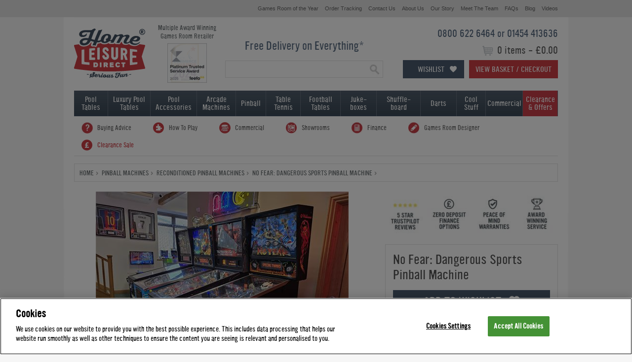

--- FILE ---
content_type: text/html; charset=utf-8
request_url: https://www.homeleisuredirect.com/pinball-machines/vintage-pinball-machines/No-Fear-dangerous-sports-Pinball-Machine.html
body_size: 187917
content:


<!DOCTYPE html>

<html xmlns="http://www.w3.org/1999/xhtml">
<head>
    <script>performance.mark('head start')</script>

    <script src="/Assets/HLD/Scripts/jquery.min.js"></script>

    <script>
        // Utility function to extract query parameters
        function getQueryParams(url) {
            const params = {};
            const queryString = url.split('?')[1];
            if (queryString) {
                const urlParams = new URLSearchParams(queryString);
                for (const [key, value] of urlParams) {
                    params[key] = value;
                }
            }
            return params;
        }
    </script>

    <script>
    (function () {
        let foundFacebookPixel = false; // Flag to stop execution after detecting a Facebook Pixel request
        let observer = null; // Store the MutationObserver instance

        

        // ========== 1. Override XMLHttpRequest ==========
        const originalOpen = XMLHttpRequest.prototype.open;
        const originalSend = XMLHttpRequest.prototype.send;

        XMLHttpRequest.prototype.open = function (method, url) {
            this._url = url;
            this._method = method;

            console.log('Intercepted URL: ', url);

            if (url.includes('facebook.com/tr') || url.includes('.com/g/collect')) {
                console.log('Intercepted XHR:', method, url);
                const queryParams = getQueryParams(url);
                console.log('Query Parameters:', queryParams);
            }

            //console.log("run tracking code")
            //const queryParams = getQueryParams(url);
            //fingertipsTracking(queryParams);

            console.log('apply open');
            console.log('arguments:' + arguments);
            originalOpen.apply(this, arguments);
        };

        console.log('apply send');

        XMLHttpRequest.prototype.send = function (body) {
            originalSend.apply(this, arguments);
        };

        //// ========== 2. Override window.fetch ==========
        const originalFetch = window.fetch;
        window.fetch = async function (...args) {
            const url = args[0];
            if (typeof url === 'string' && (url.includes('facebook.com/tr') || url.includes('.com/g/collect'))) {
                console.log('Intercepted Fetch:', url);
                const queryParams = getQueryParams(url);
                console.log('Query Parameters:', queryParams);
                fingertipsTracking(queryParams);
            }
            return originalFetch.apply(this, args);
        };


        function checkImageUrl(url) {
            if (!foundFacebookPixel && (url.includes('facebook.com/tr') || url.includes('.com/g/collect'))) {
                console.log('✅ Intercepted Facebook Pixel Image:', url);
                console.log('🔍 Query Parameters:', getQueryParams(url));

                const queryParams = getQueryParams(url);

                foundFacebookPixel = true; // Stop further execution

                fingertipsTracking(queryParams);

                // Stop MutationObserver if running
                if (observer) {
                    observer.disconnect();
                    observer = null;
                }
            }
        }

        function monitorImages() {
            if (foundFacebookPixel) return; // Stop if already found

            // Check existing images
            document.querySelectorAll('img').forEach(img => {
                if (img.src) {
                    checkImageUrl(img.src);
                }
            });

            if (foundFacebookPixel) return; // Stop observer if already found

            // Monitor new images added to the DOM
            observer = new MutationObserver(mutations => {
                if (foundFacebookPixel) {
                    observer.disconnect();
                    observer = null;
                    return;
                }

                for (const mutation of mutations) {
                    for (const node of mutation.addedNodes) {
                        if (node.tagName === 'IMG' && node.src) {
                            checkImageUrl(node.src);
                            if (foundFacebookPixel) {
                                observer.disconnect();
                                observer = null;
                                return;
                            }
                        }
                    }
                }
            });

            observer.observe(document.body, { childList: true, subtree: true });
        }
        

        // ========== Use Proxy to Intercept new Image() ==========
        window.Image = new Proxy(window.Image, {
            construct(target, args) {
                const img = new target(...args);

                setTimeout(() => {
                    if (img.src) checkImageUrl(img.src);
                }, 0); // Defer execution to avoid stack overflow

                return img;
            }
        });

        // Start monitoring after DOM is ready
        if (document.readyState === 'loading') {
            document.addEventListener('DOMContentLoaded', monitorImages);
        } else {
            monitorImages();
        }


    })();
    </script>

    <title>
	No Fear: Dangerous Sports Pinball Machine | Home Leisure Direct
</title>

    
    <script src="https://cdn-ukwest.onetrust.com/scripttemplates/otSDKStub.js"  type="text/javascript" charset="UTF-8" data-domain-script="4caf4a9a-6ecf-4412-bedd-895518a2f47b" async ></script>
    <script type="text/javascript">
        function OptanonWrapper() { }        
    </script>
    

    
    <style>
        @font-face {font-family: 'YWFT Ultramagnetic';src: url('/App_Themes/HLD/Fonts/ywft-ultramagnetic.eot');src: url('/App_Themes/HLD/Fonts/ywft-ultramagnetic.eot?#iefix') format('embedded-opentype'),url('/App_Themes/HLD/Fonts/ywft-ultramagnetic.woff') format('woff'),url('/App_Themes/HLD/Fonts/ywft-ultramagnetic.ttf') format('truetype'),url('/App_Themes/HLD/Fonts/ywft-ultramagnetic.svg#ywftsvg') format('svg');font-weight: normal;font-style: normal;}@font-face {font-family: 'YWFT Ultramagnetic Light';src: url('/App_Themes/HLD/Fonts/ywft-ultramagnetic-light.eot');src: url('/App_Themes/HLD/Fonts/ywft-ultramagnetic-light.eot?#iefix') format('embedded-opentype'),url('/App_Themes/HLD/Fonts/ywft-ultramagnetic-light.ttf') format('truetype'),url('/App_Themes/HLD/Fonts/ywft-ultramagnetic-light.svg#ywftsvg') format('svg');font-weight: normal;font-style: normal;}@font-face {font-family: 'YWFT Ultramagnetic Bold';src: url('/App_Themes/HLD/Fonts/ywft-ultramagnetic-bold.eot');src: url('/App_Themes/HLD/Fonts/ywft-ultramagnetic-bold.eot?#iefix') format('embedded-opentype'),url('/App_Themes/HLD/Fonts/ywft-ultramagnetic-bold.woff') format('woff'),url('/App_Themes/HLD/Fonts/ywft-ultramagnetic-bold.ttf') format('truetype'),url('/App_Themes/HLD/Fonts/ywft-ultramagnetic-bold.svg#ywftsvg') format('svg');font-weight: normal;font-style: normal;}
    </style>
    
    
    <link rel="stylesheet" type="text/css" href="/App_Themes/HLD/StyleSheet.10.1.1.css?v=101" />

    

    
    
    <script type="text/javascript" src="/Assets/HLD/Scripts/jquery.bxslider.min.js?v=0.05" async></script>
    <script type="text/javascript" src="/Assets/HLD/Scripts/fancybox/jquery.fancybox.js" async ></script>
    <script type="text/javascript" src="/Assets/HLD/Scripts/hld-complete.0.1.js?v=0.5" async></script>    




    <script type="text/javascript" src="/Assets/HLD/Scripts/hld-min-0.4.js?v=20251111121652"></script><link rel="canonical" href="https://www.homeleisuredirect.com/pinball-machines/vintage-pinball-machines/No-Fear-dangerous-sports-Pinball-Machine.html" /><meta name="description" content="No Fear: Dangerous Sports Pinball Machine in fantastic condition on display in our Bristol showroom. Free delivery and installation!" /><link rel="icon" type="image/ico" href="/Assets/HLD/Images/favicon.ico" /><meta name='robots' content='noodp' /><meta name="google-site-verification" content="9BRUuJok5CUOc91ihv_at0XR2y7tq4-tx0Cf9fczI9w" />
    <meta property="og:image" content="https://www.homeleisuredirect.com/Assets/HLD/User/76371-no-fear-pinball-machine copy.jpg"/>
    

    <link href="/App_Themes/HLD/jsdelivr/select2.min.css" rel="stylesheet" />
    <script src="/Assets/HLD/Scripts/jsdelivr/select2.min.js"></script>

    <script> 
       

        window.dataLayer = window.dataLayer || [];

        dataLayer.push({
            'ecommerce': {
                'detail': {
                    'products': [{
                        'name': 'No Fear: Dangerous Sports Pinball Machine', // Name or ID is required.
                        'id': 'HLDp-6892', // Product SKU
                        'price': '5497', // Price from as seen at the top of the page
                        'brand': 'Williams',
                        'category': 'Pinball Machine',
                    }]
                }
            }
        });

   
    </script> 

    
    

        <meta property="og:image" content="https://www.homeleisuredirect.com/Assets/HLD/User/27111-new-pool-table.jpg" />
    


    



    <style id="antiClickjack" type="text/css">body{display:none !important;}</style>
    <script type="text/javascript">
        if (self === top) {
            var antiClickjack = document.getElementById("antiClickjack");
            antiClickjack.parentNode.removeChild(antiClickjack);
        } else {
            top.location = self.location;
        }
    </script>
    <!-- Google Tag Manager -->
    <script>(function(w,d,s,l,i){w[l]=w[l]||[];w[l].push({'gtm.start':
    new Date().getTime(),event:'gtm.js'});var f=d.getElementsByTagName(s)[0],
    j=d.createElement(s),dl=l!='dataLayer'?'&l='+l:'';j.async=true;j.src=
    'https://www.googletagmanager.com/gtm.js?id='+i+dl;f.parentNode.insertBefore(j,f);
    })(window,document,'script','dataLayer','GTM-PDZ6MBQ');

    </script>
    <!-- End Google Tag Manager -->

    
    <script type="application/ld+json">
        {
          "@context": "https://schema.org",
          "@type": "Organization",
          "url": "https://www.homeleisuredirect.com",
          "logo": "https://www.homeleisuredirect.com/Assets/HLD/Images/logo-trans.gif",
        "contactPoint" : [
            { "@type" : "ContactPoint",
              "telephone" : "+44 0800 622 6464",
              "contactType" : "customer service",
              "contactOption" : "TollFree"
            } , { "@type" : "ContactPoint",
              "telephone" : "+44 01454 413636",
              "contactType" : "customer service"
            } ],
        "sameAs" : [ "https://www.facebook.com/HomeLeisureDirect",
            "https://twitter.com/HomeLeisure",
            "https://www.instagram.com/homeleisuredirect/",
            "https://www.pinterest.com/homeleisure/",
            "https://www.youtube.com/homeleisuredirectuk"]
        }
    </script>

    
    <meta name="msvalidate.01" content="2F9E6C3A5A781835ACEE2B111951ADDC" />
    

    
    <script type="text/javascript">
    var $mcGoal = {'settings':{'uuid':'db400ddf944639cd66b144e62','dc':'us14'}};
    (function() {
     var sp = document.createElement('script'); sp.type = 'text/javascript'; sp.async = true; sp.defer = true;
    sp.src = ('https:' == document.location.protocol ? 'https://s3.amazonaws.com/downloads.mailchimp.com' : 'http://downloads.mailchimp.com') + '/js/goal.min.js';
    var s = document.getElementsByTagName('script')[0]; s.parentNode.insertBefore(sp, s);
    })(); 
    </script>
    

     
    
    
    

    <!-- Begin TVSquared Tracking Code -->
    
    <!-- End TVSquared Tracking Code -->


    <script>
        performance.mark('head end')
        performance.measure('head_time', 'head start', 'head end')
    </script>

    

</head>
<body class="">
    
    <script>performance.mark('body start')</script>
    <!-- Google Tag Manager (noscript) -->
    <noscript><iframe src="https://www.googletagmanager.com/ns.html?id= GTM-PDZ6MBQ "
    height="0" width="0" style="display:none;visibility:hidden"></iframe></noscript>
    <!-- End Google Tag Manager (noscript) -->

    <!--  Clickcease.com tracking-->
    
    <!--  Clickcease.com tracking-->
        
    <div id="wishlist-overlay"></div>
    <div class="wishlist-login-panel" style="display: none;">
        <a href="#" class="close-wishlist-login-panel">
            <img src="/App_Themes/HLD/fancy-btn-close.png" />
        </a>
        <div class="half login" style="display:none;">

        </div>
        <div class="half">
            <div class="wishlist-create-holder active-left">
                <form>
                    <div class="tabs">
                        <ul>
                            <li class="active">Login</li>
                            <li>Register</li>
                        </ul>
                    </div>
                    <div class="tab-one login">
                        <div class="wishlist-login-holder">
                            
                            <div class="input-holder email">
                                <label>Email Address</label>
                                <input type="email" />
                            </div>
                            <div class="input-holder password">
                                <label>Password</label>
                                <input type="password" />
                            </div>
                            <a href="#" class="btn sign-in-btn">Sign In</a>
                            <a href="#" class="wishlist-forgot-password">Forgot Password?</a>
                        </div>
                        <div class="wishlist-reset-password-holder" style="display: none">
                            <span class="title">Reset Password</span>
                            <div class="input-holder email">
                                <label>Email Address</label>
                                <input type="email" class="reset-password-email" />
                            </div>
                            <a href="#" class="btn reset-password-btn">Reset</a>
                            <a href="#" class="wishlist-cancel">Cancel</a>
                        </div>
                        <div class="wishlist-password-reset" style="display: none">
                            <span class="title">Reset Password</span>
                            <div class="input-holder password">
                                <label>New Password</label>
                                <input type="password" />
                            </div>
                            <div class="input-holder repeat-password">
                                <label>Confirm Password</label>
                                <input type="password" />
                                <span class="wishlist-password-requirments">Password must be at least 6 characters long with 1 special character</span>
                            </div>
                            <a href="#" class="btn new-password-btn">Save</a>
                        </div>
                    </div>
                    <div class="tab-two create" style="display:none;">
                        <span class="title">Create Wishlist</span>
                        <span class="sub-title">Save, compare and share your favourite items.</span>
                        <div class="input-holder name">
                            <label>Name</label>
                            <input class="required" type="text" />
                        </div>
                        <div class="input-holder email">
                            <label>Email Address</label>
                            <input class="required" type="email" />
                        </div>
                        <div class="input-holder phone">
                            <label>Telephone</label>
                            <input type="text" />
                        </div>
                        <div class="input-holder password">
                            <label>Password</label>
                            <input class="required" type="password" />
                            <span class="wishlist-password-requirments">Password must be at least 6 characters long with 1 special character</span>
                        </div>
                        <div class="input-holder wishlist-terms">
                            <input type="checkbox" checked="checked" />
                            <span>We would love to update you with exclusive offers, new products and inspiration for having serious fun - and we'll always treat your data with the respect it deserves. If you would prefer not to receive all things Home Leisure Direct, please untick here.</span>
                        </div>
                        <a href="#" class="btn">Register</a>
                    </div>
                </form>
            </div>
        </div>
    </div>
    <div id="wishlist-to-basket-overlay"></div>
    <div class="wishlist-options-panel" style="display: none;">
        <span class="wishlist-options-panel-title">Select Your Options</span>
        <a href="#" class="close-wishlist-to-basket-panel">
            <img src="/App_Themes/HLD/fancy-btn-close.png" />
        </a>
        <div id="wishlist-options"></div>
    </div>

    
    

    <form method="post" action="/pinball-machines/vintage-pinball-machines/No-Fear-dangerous-sports-Pinball-Machine.html" id="ctl01">
<div class="aspNetHidden">

</div>

<script type="text/javascript">
//<![CDATA[
var theForm = document.forms['ctl01'];
if (!theForm) {
    theForm = document.ctl01;
}
function __doPostBack(eventTarget, eventArgument) {
    if (!theForm.onsubmit || (theForm.onsubmit() != false)) {
        theForm.__EVENTTARGET.value = eventTarget;
        theForm.__EVENTARGUMENT.value = eventArgument;
        theForm.submit();
    }
}
//]]>
</script>


<script src="/WebResource.axd?d=pynGkmcFUV13He1Qd6_TZHQmLbDpDaH2Rqyk5Td97N_RluYend0_pFw7_mbZ4ivQweaB1d2kDXuJCbFi6azsUw2&amp;t=638901572248157332" type="text/javascript"></script>

        <span class="hidCaptchaToken"><input type="hidden" name="ctl00$hidCaptchaToken" id="hidCaptchaToken" /></span>
        <span class="wishlist-id"><input type="hidden" name="ctl00$hidWishlistID" id="hidWishlistID" /></span>
        <span class="wishlist-hash"><input type="hidden" name="ctl00$hidWishlistCustomerHash" id="hidWishlistCustomerHash" /></span>
        <div id="load" style="display:none">
        <span class="wishlist-pass"><input type="hidden" name="ctl00$hidWishlistPassword" id="hidWishlistPassword" value="False" /></span>
        

        
        
            
        <div class="background ">
            
            <div id="container">
                <div id="share">

                </div>

                

                
                
                <div id="topbar" class="cf smalltext">
                    
                    
                    
                    <ul>   
                        <li><a href="/company/games-room-of-the-year.html" title=""><span>Games Room of the Year</span></a></li>                     
                        <li><a href="/help/order-tracking.aspx" title=""><span>Order Tracking</span></a></li>
                        <li><a href="/company/contact-us.aspx" title=""><span>Contact Us</span></a></li>
                        <li><a href="/company/" title=""><span>About Us</span></a></li>
                        <li><a href="/company/our-story.html" title=""><span>Our Story</span></a></li>
                        <li><a href="/company/meet-the-team.html" title=""><span>Meet The Team</span></a></li>
                        <li><a href="/help/" title=""><span>FAQs</span></a></li>
                        <li><a href="/blog/" title=""><span>Blog</span></a></li>                        
                        <li><a href="/tv/" title=""><span>Videos</span></a></li>
                    </ul>
                </div>
                <div id="header" class="cf">
                    
                    <div class="logo">
                        <a href="/" title="Home Leisure Direct">
                            <img src="/Assets/HLD/Images/logo-trans.gif" alt="Home Leisure Direct" />
                        </a>
                    </div>
                    
                    <div class="top-badge">
                        <span>Multiple Award Winning<br />Games Room Retailer</span>
                        <div class="awards">
                            <ul>
                            
                                
                                <li class="show"><a href="/company/awards.html" class="feefo-2025" title="Feefo Platinum Trusted Service Award 2025"></a></li>
                                <li><a href="/company/awards.html" class="direct-commerce-awards-2024" title="Direct Commerce Awards: Best Hobbies, Pastimes & In-House Entertainment Brand 2024"></a></li>
                                <li><a href="/company/awards.html" class="feefo-2024" title="Feefo Platinum Trusted Service Award 2024"></a></li>
                                <li><a href="/company/awards.html" class="feefo-2023" title="Feefo Platinum Trusted Service Award 2023"></a></li>
                                <li><a href="/company/awards.html" class="direct-commerce-awards-2023" title="Direct Commerce Awards: Best Hobbies, Pastimes & In-House Entertainment Brand 2023"></a></li>
                                <li><a href="/company/awards.html" class="feefo-2022" title="Feefo Platinum Trusted Service Award 2022"></a></li>
                                <li><a href="/company/awards.html" class="direct-commerce-awards-2022" title="Direct Commerce Awards: Best Hobbies, Pastimes & In-House Entertainment Brand 2022"></a></li>
                            </ul>
                        </div>                         
                    </div>
                    <div class="right">
                        <p class="phone">0800 622 6464 or 01454 413636</p>
                        <p class="totals"><span>
                            0 items
                            -
                            £0.00</span></p>
                        <a href="#" class="wishlist-btn">Wishlist</a>
                        <a href="/Basket.aspx" class="viewbasket button" title="View Basket / Checkout">View Basket / Checkout</a>
                    </div>
                    <div class="middle">
                        
                        <p class="freedelivery"><a href="/company/delivery-policy.html" title="View our delivery policy">Free Delivery on Everything*</a></p>
                        <div id="pnlSearch" class="search" onkeypress="javascript:return WebForm_FireDefaultButton(event, &#39;btnSearch&#39;)">
	

                            <input name="ctl00$txtSearch" type="text" id="txtSearch" class="searchbox" autocomplete="off" onclick="this.value=&#39;&#39;; this.style.color=&#39;#5A6D83&#39;;" />
                            
                            <input type="image" name="ctl00$btnSearch" id="btnSearch" class="search-button" src="/Assets/HLD/Images/btn.search.png" align="top" style="height:33px;width:33px;" />
                        
</div>
                    </div>
                </div>
                <div id="navigation" class="cf">
                    <ul class="top">
                        <li id="liPool" class="pooltables">
                            <a href="/pool_tables/" title="">Pool<br />
                                Tables</a>
                            <span class="root pool">

        <ul>
    
        
        <li id="ctrlHeaderPoolTables_rptTopLevel_liUrl_0" class="off">
            <a id="ctrlHeaderPoolTables_rptTopLevel_lnkUrl_0" href="https://www.homeleisuredirect.com/pool_tables/"><span class="toplevel">By Availability</span></a>
            
                    <ul>
                
                    <li id="ctrlHeaderPoolTables_rptTopLevel_rptDropDown_0_liUrl_0" class="off">
                        <a id="ctrlHeaderPoolTables_rptTopLevel_rptDropDown_0_lnkUrl_0" href="https://www.homeleisuredirect.com/pool_tables/pool-tables-in-stock/"><span>Pool Tables in Stock</span></a>
                    </li>
                
                    </ul>
                
        </li>
    
        
        <li id="ctrlHeaderPoolTables_rptTopLevel_liUrl_1" class="off">
            <a id="ctrlHeaderPoolTables_rptTopLevel_lnkUrl_1" href="https://www.homeleisuredirect.com/pool_tables/"><span class="toplevel">By Game</span></a>
            
                    <ul>
                
                    <li id="ctrlHeaderPoolTables_rptTopLevel_rptDropDown_1_liUrl_0" class="off">
                        <a id="ctrlHeaderPoolTables_rptTopLevel_rptDropDown_1_lnkUrl_0" href="https://www.homeleisuredirect.com/pool_tables/english_pool_tables/"><span>English Pool Tables</span></a>
                    </li>
                
                    <li id="ctrlHeaderPoolTables_rptTopLevel_rptDropDown_1_liUrl_1" class="off">
                        <a id="ctrlHeaderPoolTables_rptTopLevel_rptDropDown_1_lnkUrl_1" href="https://www.homeleisuredirect.com/pool_tables/american_pool_tables/"><span>American Pool Tables</span></a>
                    </li>
                
                    <li id="ctrlHeaderPoolTables_rptTopLevel_rptDropDown_1_liUrl_2" class="off">
                        <a id="ctrlHeaderPoolTables_rptTopLevel_rptDropDown_1_lnkUrl_2" href="/snooker_tables/"><span>Snooker Tables</span></a>
                    </li>
                
                    </ul>
                
        </li>
    
        
        <li id="ctrlHeaderPoolTables_rptTopLevel_liUrl_2" class="off">
            <a id="ctrlHeaderPoolTables_rptTopLevel_lnkUrl_2" href="https://www.homeleisuredirect.com/pool_tables/"><span class="toplevel">By Type</span></a>
            
                    <ul>
                
                    <li id="ctrlHeaderPoolTables_rptTopLevel_rptDropDown_2_liUrl_0" class="off">
                        <a id="ctrlHeaderPoolTables_rptTopLevel_rptDropDown_2_lnkUrl_0" href="https://www.homeleisuredirect.com/pool_tables/all-pool-tables/"><span>All Pool Tables</span></a>
                    </li>
                
                    <li id="ctrlHeaderPoolTables_rptTopLevel_rptDropDown_2_liUrl_1" class="off">
                        <a id="ctrlHeaderPoolTables_rptTopLevel_rptDropDown_2_lnkUrl_1" href="https://www.homeleisuredirect.com/pool_tables/pool_dining_tables/"><span>Pool Dining Tables</span></a>
                    </li>
                
                    <li id="ctrlHeaderPoolTables_rptTopLevel_rptDropDown_2_liUrl_2" class="off">
                        <a id="ctrlHeaderPoolTables_rptTopLevel_rptDropDown_2_lnkUrl_2" href="https://www.homeleisuredirect.com/pool_tables/deep-body-pool-tables/"><span>Deep Body Pool Tables</span></a>
                    </li>
                
                    <li id="ctrlHeaderPoolTables_rptTopLevel_rptDropDown_2_liUrl_3" class="off">
                        <a id="ctrlHeaderPoolTables_rptTopLevel_rptDropDown_2_lnkUrl_3" href="https://www.homeleisuredirect.com/pool_tables/wood-mdf-pool-tables/"><span>Wood Bed Pool Tables</span></a>
                    </li>
                
                    <li id="ctrlHeaderPoolTables_rptTopLevel_rptDropDown_2_liUrl_4" class="off">
                        <a id="ctrlHeaderPoolTables_rptTopLevel_rptDropDown_2_lnkUrl_4" href="https://www.homeleisuredirect.com/pool_tables/slate_bed_pool_tables/"><span>Slate Bed Pool Tables</span></a>
                    </li>
                
                    <li id="ctrlHeaderPoolTables_rptTopLevel_rptDropDown_2_liUrl_5" class="off">
                        <a id="ctrlHeaderPoolTables_rptTopLevel_rptDropDown_2_lnkUrl_5" href="https://www.homeleisuredirect.com/pool_tables/outdoor_pool_tables/"><span>Outdoor Pool Tables</span></a>
                    </li>
                
                    <li id="ctrlHeaderPoolTables_rptTopLevel_rptDropDown_2_liUrl_6" class="off">
                        <a id="ctrlHeaderPoolTables_rptTopLevel_rptDropDown_2_lnkUrl_6" href="https://www.homeleisuredirect.com/pool_tables/car-pool-tables/"><span>Car Pool Tables</span></a>
                    </li>
                
                    <li id="ctrlHeaderPoolTables_rptTopLevel_rptDropDown_2_liUrl_7" class="off">
                        <a id="ctrlHeaderPoolTables_rptTopLevel_rptDropDown_2_lnkUrl_7" href="https://www.homeleisuredirect.com/pool_tables/interest-free-pool-tables/"><span>Interest Free Pool Tables</span></a>
                    </li>
                
                    </ul>
                
        </li>
    
        </ul><ul>
        <li id="ctrlHeaderPoolTables_rptTopLevel_liUrl_3" class="off">
            <a id="ctrlHeaderPoolTables_rptTopLevel_lnkUrl_3" class="new-column" href="https://www.homeleisuredirect.com/pool_tables/manufacturers/"><span class="toplevel">Popular Brands</span></a>
            
                    <ul>
                
                    <li id="ctrlHeaderPoolTables_rptTopLevel_rptDropDown_3_liUrl_0" class="off">
                        <a id="ctrlHeaderPoolTables_rptTopLevel_rptDropDown_3_lnkUrl_0" href="/pool_tables/signature-pool-tables/"><span>Signature</span></a>
                    </li>
                
                    <li id="ctrlHeaderPoolTables_rptTopLevel_rptDropDown_3_liUrl_1" class="off">
                        <a id="ctrlHeaderPoolTables_rptTopLevel_rptDropDown_3_lnkUrl_1" href="https://www.homeleisuredirect.com/pool_tables/supreme_pool_tables/"><span>Supreme</span></a>
                    </li>
                
                    <li id="ctrlHeaderPoolTables_rptTopLevel_rptDropDown_3_liUrl_2" class="off">
                        <a id="ctrlHeaderPoolTables_rptTopLevel_rptDropDown_3_lnkUrl_2" href="https://www.homeleisuredirect.com/pool_tables/rasson-pool-tables/"><span>Rasson</span></a>
                    </li>
                
                    <li id="ctrlHeaderPoolTables_rptTopLevel_rptDropDown_3_liUrl_3" class="off">
                        <a id="ctrlHeaderPoolTables_rptTopLevel_rptDropDown_3_lnkUrl_3" href="https://www.homeleisuredirect.com/pool_tables/billards_montfort_pool_tables/"><span>Billiards Montfort</span></a>
                    </li>
                
                    <li id="ctrlHeaderPoolTables_rptTopLevel_rptDropDown_3_liUrl_4" class="off">
                        <a id="ctrlHeaderPoolTables_rptTopLevel_rptDropDown_3_lnkUrl_4" href="https://www.homeleisuredirect.com/pool_tables/aramith-fusion-pool-tables/"><span>Aramith Fusion</span></a>
                    </li>
                
                    <li id="ctrlHeaderPoolTables_rptTopLevel_rptDropDown_3_liUrl_5" class="off">
                        <a id="ctrlHeaderPoolTables_rptTopLevel_rptDropDown_3_lnkUrl_5" href="https://www.homeleisuredirect.com/pool_tables/buffalo_pool_tables/"><span>Buffalo</span></a>
                    </li>
                
                    <li id="ctrlHeaderPoolTables_rptTopLevel_rptDropDown_3_liUrl_6" class="off">
                        <a id="ctrlHeaderPoolTables_rptTopLevel_rptDropDown_3_lnkUrl_6" href="https://www.homeleisuredirect.com/pool_tables/manufacturers/designer-billiards/"><span>Designer Billiards</span></a>
                    </li>
                
                    <li id="ctrlHeaderPoolTables_rptTopLevel_rptDropDown_3_liUrl_7" class="off">
                        <a id="ctrlHeaderPoolTables_rptTopLevel_rptDropDown_3_lnkUrl_7" href="https://www.homeleisuredirect.com/pool_tables/diamond-pool-tables/"><span>Diamond</span></a>
                    </li>
                
                    <li id="ctrlHeaderPoolTables_rptTopLevel_rptDropDown_3_liUrl_8" class="off">
                        <a id="ctrlHeaderPoolTables_rptTopLevel_rptDropDown_3_lnkUrl_8" href="https://www.homeleisuredirect.com/pool_tables/dpt_pool_tables/"><span>DPT</span></a>
                    </li>
                
                    <li id="ctrlHeaderPoolTables_rptTopLevel_rptDropDown_3_liUrl_9" class="off">
                        <a id="ctrlHeaderPoolTables_rptTopLevel_rptDropDown_3_lnkUrl_9" href="https://www.homeleisuredirect.com/pool_tables/sam_pool_tables/"><span>Sam</span></a>
                    </li>
                
                    <li id="ctrlHeaderPoolTables_rptTopLevel_rptDropDown_3_liUrl_10" class="off">
                        <a id="ctrlHeaderPoolTables_rptTopLevel_rptDropDown_3_lnkUrl_10" href="https://www.homeleisuredirect.com/pool_tables/jack-daniels-pool-tables/"><span>Jack Daniel's</span></a>
                    </li>
                
                    <li id="ctrlHeaderPoolTables_rptTopLevel_rptDropDown_3_liUrl_11" class="off">
                        <a id="ctrlHeaderPoolTables_rptTopLevel_rptDropDown_3_lnkUrl_11" href="https://www.homeleisuredirect.com/pool_tables/manufacturers/"><span>View All Brands</span></a>
                    </li>
                
                    </ul>
                
        </li>
    
        </ul><ul>
        <li id="ctrlHeaderPoolTables_rptTopLevel_liUrl_4" class="off">
            <a id="ctrlHeaderPoolTables_rptTopLevel_lnkUrl_4" class="new-column" href="https://www.homeleisuredirect.com/pool_tables/"><span class="toplevel">By Size</span></a>
            
                    <ul>
                
                    <li id="ctrlHeaderPoolTables_rptTopLevel_rptDropDown_4_liUrl_0" class="off">
                        <a id="ctrlHeaderPoolTables_rptTopLevel_rptDropDown_4_lnkUrl_0" href="https://www.homeleisuredirect.com/pool_tables/6-ft-pool-tables/"><span>6ft Pool Tables</span></a>
                    </li>
                
                    <li id="ctrlHeaderPoolTables_rptTopLevel_rptDropDown_4_liUrl_1" class="off">
                        <a id="ctrlHeaderPoolTables_rptTopLevel_rptDropDown_4_lnkUrl_1" href="https://www.homeleisuredirect.com/pool_tables/7-ft-pool-tables/"><span>7ft Pool Tables</span></a>
                    </li>
                
                    <li id="ctrlHeaderPoolTables_rptTopLevel_rptDropDown_4_liUrl_2" class="off">
                        <a id="ctrlHeaderPoolTables_rptTopLevel_rptDropDown_4_lnkUrl_2" href="https://www.homeleisuredirect.com/pool_tables/8-ft-pool-tables/"><span>8ft Pool Tables</span></a>
                    </li>
                
                    <li id="ctrlHeaderPoolTables_rptTopLevel_rptDropDown_4_liUrl_3" class="off">
                        <a id="ctrlHeaderPoolTables_rptTopLevel_rptDropDown_4_lnkUrl_3" href="https://www.homeleisuredirect.com/pool_tables/9-ft-pool-tables/"><span>9ft Pool Tables</span></a>
                    </li>
                
                    <li id="ctrlHeaderPoolTables_rptTopLevel_rptDropDown_4_liUrl_4" class="off">
                        <a id="ctrlHeaderPoolTables_rptTopLevel_rptDropDown_4_lnkUrl_4" href="https://www.homeleisuredirect.com/pool_tables/10-ft-pool-tables/"><span>10ft Pool Tables</span></a>
                    </li>
                
                    <li id="ctrlHeaderPoolTables_rptTopLevel_rptDropDown_4_liUrl_5" class="off">
                        <a id="ctrlHeaderPoolTables_rptTopLevel_rptDropDown_4_lnkUrl_5" href="https://www.homeleisuredirect.com/pool_tables/12-ft-pool-tables/"><span>12ft Pool Tables</span></a>
                    </li>
                
                    <li id="ctrlHeaderPoolTables_rptTopLevel_rptDropDown_4_liUrl_6" class="off">
                        <a id="ctrlHeaderPoolTables_rptTopLevel_rptDropDown_4_lnkUrl_6" href="https://www.homeleisuredirect.com/pool_tables/furniture/pool-table-benches/"><span>Pool Table Benches</span></a>
                    </li>
                
                    <li id="ctrlHeaderPoolTables_rptTopLevel_rptDropDown_4_liUrl_7" class="off">
                        <a id="ctrlHeaderPoolTables_rptTopLevel_rptDropDown_4_lnkUrl_7" href="https://www.homeleisuredirect.com/pool-table-accessories/"><span>Pool Table Accessories</span></a>
                    </li>
                
                    <li id="ctrlHeaderPoolTables_rptTopLevel_rptDropDown_4_liUrl_8" class="off">
                        <a id="ctrlHeaderPoolTables_rptTopLevel_rptDropDown_4_lnkUrl_8" href="https://www.homeleisuredirect.com/table-tennis-tables/table-tennis-tops/"><span>Table Tennis Tops</span></a>
                    </li>
                
                    <li id="ctrlHeaderPoolTables_rptTopLevel_rptDropDown_4_liUrl_9" class="off">
                        <a id="ctrlHeaderPoolTables_rptTopLevel_rptDropDown_4_lnkUrl_9" href="https://www.homeleisuredirect.com/pool_tables/pool-coaching/"><span>Pool Coaching</span></a>
                    </li>
                
                    </ul>
                
        </li>
    
        
        <li id="ctrlHeaderPoolTables_rptTopLevel_liUrl_5" class="off">
            <a id="ctrlHeaderPoolTables_rptTopLevel_lnkUrl_5" href="https://www.homeleisuredirect.com/commercial-games-room-products/"><span class="toplevel">Commercial</span></a>
            
                    <ul>
                
                    <li id="ctrlHeaderPoolTables_rptTopLevel_rptDropDown_5_liUrl_0" class="off">
                        <a id="ctrlHeaderPoolTables_rptTopLevel_rptDropDown_5_lnkUrl_0" href="https://www.homeleisuredirect.com/commercial-games-room-products/contactless-payment-pool-tables/"><span>Contactless Pool Tables</span></a>
                    </li>
                
                    </ul>
                
        </li>
    
        </ul><ul>
        <li id="ctrlHeaderPoolTables_rptTopLevel_liUrl_6" class="off">
            <a id="ctrlHeaderPoolTables_rptTopLevel_lnkUrl_6" class="brands new-column" href="https://www.homeleisuredirect.com/pool-table-accessories/pool-table-cloth/"><span class="toplevel">Brands</span></a>
            
                    <ul>
                
                    <li id="ctrlHeaderPoolTables_rptTopLevel_rptDropDown_6_liUrl_0" class="off">
                        <a id="ctrlHeaderPoolTables_rptTopLevel_rptDropDown_6_lnkUrl_0" class="brand jack" href="https://www.homeleisuredirect.com/jack-daniels-games-room-range/"><span>Jack Daniel's Games Room Range</span></a>
                    </li>
                
                    </ul>
                
        </li>
    
        </ul>
    
</span>

                            
                        </li>
                        <li id="liLuxuryPool" class="luxurypooltables">
                            <a href="/pool_tables/luxury_pool_tables/" title="">Luxury Pool<br />
                                Tables</a>
                            <span class="root pool">

        <ul>
    
        
        <li id="ctrlHeaderLuxuryPoolTables_rptTopLevel_liUrl_0" class="off">
            <a id="ctrlHeaderLuxuryPoolTables_rptTopLevel_lnkUrl_0" href="https://www.homeleisuredirect.com/pool_tables/luxury_pool_tables/"><span class="toplevel">By Availability</span></a>
            
                    <ul>
                
                    <li id="ctrlHeaderLuxuryPoolTables_rptTopLevel_rptDropDown_0_liUrl_0" class="off">
                        <a id="ctrlHeaderLuxuryPoolTables_rptTopLevel_rptDropDown_0_lnkUrl_0" href="https://www.homeleisuredirect.com/pool_tables/pool-tables-in-stock/"><span>Pool Tables in Stock</span></a>
                    </li>
                
                    </ul>
                
        </li>
    
        
        <li id="ctrlHeaderLuxuryPoolTables_rptTopLevel_liUrl_1" class="off">
            <a id="ctrlHeaderLuxuryPoolTables_rptTopLevel_lnkUrl_1" href="https://www.homeleisuredirect.com/pool_tables/luxury_pool_tables/"><span class="toplevel">By Type</span></a>
            
                    <ul>
                
                    <li id="ctrlHeaderLuxuryPoolTables_rptTopLevel_rptDropDown_1_liUrl_0" class="off">
                        <a id="ctrlHeaderLuxuryPoolTables_rptTopLevel_rptDropDown_1_lnkUrl_0" href="https://www.homeleisuredirect.com/pool_tables/luxury_pool_tables/all-luxury-pool-tables/"><span>All Luxury Pool Tables</span></a>
                    </li>
                
                    <li id="ctrlHeaderLuxuryPoolTables_rptTopLevel_rptDropDown_1_liUrl_1" class="off">
                        <a id="ctrlHeaderLuxuryPoolTables_rptTopLevel_rptDropDown_1_lnkUrl_1" href="https://www.homeleisuredirect.com/pool_tables/luxury_pool_tables/best-selling-luxury-pool-tables/"><span>Best Selling Luxury Pool Tables</span></a>
                    </li>
                
                    <li id="ctrlHeaderLuxuryPoolTables_rptTopLevel_rptDropDown_1_liUrl_2" class="off">
                        <a id="ctrlHeaderLuxuryPoolTables_rptTopLevel_rptDropDown_1_lnkUrl_2" href="https://www.homeleisuredirect.com/pool_tables/luxury_pool_tables/traditional-pool-dining-tables/"><span>Traditional Pool Dining Tables</span></a>
                    </li>
                
                    <li id="ctrlHeaderLuxuryPoolTables_rptTopLevel_rptDropDown_1_liUrl_3" class="off">
                        <a id="ctrlHeaderLuxuryPoolTables_rptTopLevel_rptDropDown_1_lnkUrl_3" href="https://www.homeleisuredirect.com/pool_tables/outdoor_pool_tables/"><span>Outdoor Pool Tables</span></a>
                    </li>
                
                    <li id="ctrlHeaderLuxuryPoolTables_rptTopLevel_rptDropDown_1_liUrl_4" class="off">
                        <a id="ctrlHeaderLuxuryPoolTables_rptTopLevel_rptDropDown_1_lnkUrl_4" href="https://www.homeleisuredirect.com/pool_tables/car-pool-tables/"><span>Car Pool Tables</span></a>
                    </li>
                
                    <li id="ctrlHeaderLuxuryPoolTables_rptTopLevel_rptDropDown_1_liUrl_5" class="off">
                        <a id="ctrlHeaderLuxuryPoolTables_rptTopLevel_rptDropDown_1_lnkUrl_5" href="https://www.homeleisuredirect.com/pool_tables/luxury_pool_tables/contemporary-pool-tables/"><span>Contemporary Pool Tables</span></a>
                    </li>
                
                    </ul>
                
        </li>
    
        </ul><ul>
        <li id="ctrlHeaderLuxuryPoolTables_rptTopLevel_liUrl_2" class="off">
            <a id="ctrlHeaderLuxuryPoolTables_rptTopLevel_lnkUrl_2" class="new-column" href="https://www.homeleisuredirect.com/pool_tables/manufacturers/"><span class="toplevel">Popular Brands</span></a>
            
                    <ul>
                
                    <li id="ctrlHeaderLuxuryPoolTables_rptTopLevel_rptDropDown_2_liUrl_0" class="off">
                        <a id="ctrlHeaderLuxuryPoolTables_rptTopLevel_rptDropDown_2_lnkUrl_0" href="https://www.homeleisuredirect.com/pool_tables/luxury_pool_tables/signature-luxury-pool-tables/"><span>Signature Luxury</span></a>
                    </li>
                
                    <li id="ctrlHeaderLuxuryPoolTables_rptTopLevel_rptDropDown_2_liUrl_1" class="off">
                        <a id="ctrlHeaderLuxuryPoolTables_rptTopLevel_rptDropDown_2_lnkUrl_1" href="https://www.homeleisuredirect.com/pool_tables/aramith-fusion-pool-tables/"><span>Aramith Fusion</span></a>
                    </li>
                
                    <li id="ctrlHeaderLuxuryPoolTables_rptTopLevel_rptDropDown_2_liUrl_2" class="off">
                        <a id="ctrlHeaderLuxuryPoolTables_rptTopLevel_rptDropDown_2_lnkUrl_2" href="https://www.homeleisuredirect.com/pool_tables/billards_montfort_pool_tables/"><span>Billards Montfort</span></a>
                    </li>
                
                    <li id="ctrlHeaderLuxuryPoolTables_rptTopLevel_rptDropDown_2_liUrl_3" class="off">
                        <a id="ctrlHeaderLuxuryPoolTables_rptTopLevel_rptDropDown_2_lnkUrl_3" href="https://www.homeleisuredirect.com/pool_tables/billards_toulet_pool_tables/"><span>Billards Toulet</span></a>
                    </li>
                
                    <li id="ctrlHeaderLuxuryPoolTables_rptTopLevel_rptDropDown_2_liUrl_4" class="off">
                        <a id="ctrlHeaderLuxuryPoolTables_rptTopLevel_rptDropDown_2_lnkUrl_4" href="https://www.homeleisuredirect.com/pool_tables/bilhares_carrinho_pool_tables/"><span>Bilhares Carrinho</span></a>
                    </li>
                
                    <li id="ctrlHeaderLuxuryPoolTables_rptTopLevel_rptDropDown_2_liUrl_5" class="off">
                        <a id="ctrlHeaderLuxuryPoolTables_rptTopLevel_rptDropDown_2_lnkUrl_5" href="https://www.homeleisuredirect.com/pool_tables/bilhares_xavigil_pool_tables/"><span>Bilhares Xavigil</span></a>
                    </li>
                
                    <li id="ctrlHeaderLuxuryPoolTables_rptTopLevel_rptDropDown_2_liUrl_6" class="off">
                        <a id="ctrlHeaderLuxuryPoolTables_rptTopLevel_rptDropDown_2_lnkUrl_6" href="https://www.homeleisuredirect.com/pool_tables/manufacturers/designer-billiards/"><span>Designer Billiards</span></a>
                    </li>
                
                    <li id="ctrlHeaderLuxuryPoolTables_rptTopLevel_rptDropDown_2_liUrl_7" class="off">
                        <a id="ctrlHeaderLuxuryPoolTables_rptTopLevel_rptDropDown_2_lnkUrl_7" href="https://www.homeleisuredirect.com/pool_tables/diamond-pool-tables/"><span>Diamond</span></a>
                    </li>
                
                    <li id="ctrlHeaderLuxuryPoolTables_rptTopLevel_rptDropDown_2_liUrl_8" class="off">
                        <a id="ctrlHeaderLuxuryPoolTables_rptTopLevel_rptDropDown_2_lnkUrl_8" href="https://www.homeleisuredirect.com/pool_tables/rasson-pool-tables/"><span>Rasson</span></a>
                    </li>
                
                    <li id="ctrlHeaderLuxuryPoolTables_rptTopLevel_rptDropDown_2_liUrl_9" class="off">
                        <a id="ctrlHeaderLuxuryPoolTables_rptTopLevel_rptDropDown_2_lnkUrl_9" href="https://www.homeleisuredirect.com/pool_tables/luxury_pool_tables/RS-Barcelona/"><span>RS Barcelona</span></a>
                    </li>
                
                    <li id="ctrlHeaderLuxuryPoolTables_rptTopLevel_rptDropDown_2_liUrl_10" class="off">
                        <a id="ctrlHeaderLuxuryPoolTables_rptTopLevel_rptDropDown_2_lnkUrl_10" href="https://www.homeleisuredirect.com/pool_tables/sam_pool_tables/"><span>Sam</span></a>
                    </li>
                
                    </ul>
                
        </li>
    
        </ul><ul>
        <li id="ctrlHeaderLuxuryPoolTables_rptTopLevel_liUrl_3" class="off">
            <a id="ctrlHeaderLuxuryPoolTables_rptTopLevel_lnkUrl_3" class="new-column" href="https://www.homeleisuredirect.com/pool_tables/pool_snooker_delivery_cloth_services/"><span class="toplevel">Other Services</span></a>
            
                    <ul>
                
                    <li id="ctrlHeaderLuxuryPoolTables_rptTopLevel_rptDropDown_3_liUrl_0" class="off">
                        <a id="ctrlHeaderLuxuryPoolTables_rptTopLevel_rptDropDown_3_lnkUrl_0" href="https://www.homeleisuredirect.com/pool-table-accessories/"><span>Pool Table Accessories</span></a>
                    </li>
                
                    <li id="ctrlHeaderLuxuryPoolTables_rptTopLevel_rptDropDown_3_liUrl_1" class="off">
                        <a id="ctrlHeaderLuxuryPoolTables_rptTopLevel_rptDropDown_3_lnkUrl_1" href="https://www.homeleisuredirect.com/pool-table-accessories/pool-table-cloth/"><span>Football Club Pool Table Cloth</span></a>
                    </li>
                
                    <li id="ctrlHeaderLuxuryPoolTables_rptTopLevel_rptDropDown_3_liUrl_2" class="off">
                        <a id="ctrlHeaderLuxuryPoolTables_rptTopLevel_rptDropDown_3_lnkUrl_2" href="https://www.homeleisuredirect.com/pool_tables/furniture/pool-table-benches/"><span>Pool Table Benches</span></a>
                    </li>
                
                    <li id="ctrlHeaderLuxuryPoolTables_rptTopLevel_rptDropDown_3_liUrl_3" class="off">
                        <a id="ctrlHeaderLuxuryPoolTables_rptTopLevel_rptDropDown_3_lnkUrl_3" href="https://www.homeleisuredirect.com/pool_tables/pool-coaching-with-gareth-potts/"><span>Pool Coaching with Gareth Potts</span></a>
                    </li>
                
                    </ul>
                
        </li>
    
        
        <li id="ctrlHeaderLuxuryPoolTables_rptTopLevel_liUrl_4" class="off">
            <a id="ctrlHeaderLuxuryPoolTables_rptTopLevel_lnkUrl_4" href="https://www.homeleisuredirect.com/commercial-games-room-products/"><span class="toplevel">Commercial</span></a>
            
                    <ul>
                
                    <li id="ctrlHeaderLuxuryPoolTables_rptTopLevel_rptDropDown_4_liUrl_0" class="off">
                        <a id="ctrlHeaderLuxuryPoolTables_rptTopLevel_rptDropDown_4_lnkUrl_0" href="https://www.homeleisuredirect.com/commercial-games-room-products/luxury-commercial-pool-tables/"><span>Commercial Luxury Pool Tables</span></a>
                    </li>
                
                    <li id="ctrlHeaderLuxuryPoolTables_rptTopLevel_rptDropDown_4_liUrl_1" class="off">
                        <a id="ctrlHeaderLuxuryPoolTables_rptTopLevel_rptDropDown_4_lnkUrl_1" href="https://www.homeleisuredirect.com/pool-tables-on-rental-agreements.html"><span>Pool Tables on Rental Agreements</span></a>
                    </li>
                
                    <li id="ctrlHeaderLuxuryPoolTables_rptTopLevel_rptDropDown_4_liUrl_2" class="off">
                        <a id="ctrlHeaderLuxuryPoolTables_rptTopLevel_rptDropDown_4_lnkUrl_2" href="https://www.homeleisuredirect.com/pool-tables-profit-share.html"><span>Pool Tables on Profit Share</span></a>
                    </li>
                
                    </ul>
                
        </li>
    
        
        <li id="ctrlHeaderLuxuryPoolTables_rptTopLevel_liUrl_5" class="off">
            <a id="ctrlHeaderLuxuryPoolTables_rptTopLevel_lnkUrl_5" href="https://www.homeleisuredirect.com/grand-designs-live"><span class="toplevel">Grand Designs Live</span></a>
            
                    <ul>
                
                    <li id="ctrlHeaderLuxuryPoolTables_rptTopLevel_rptDropDown_5_liUrl_0" class="off">
                        <a id="ctrlHeaderLuxuryPoolTables_rptTopLevel_rptDropDown_5_lnkUrl_0" href="https://www.homeleisuredirect.com/grand-designs-live-featured-products.html"><span>Grand Designs Live Featured Products</span></a>
                    </li>
                
                    <li id="ctrlHeaderLuxuryPoolTables_rptTopLevel_rptDropDown_5_liUrl_1" class="off">
                        <a id="ctrlHeaderLuxuryPoolTables_rptTopLevel_rptDropDown_5_lnkUrl_1" href="https://www.homeleisuredirect.com/grand-designs-live-home-trends.html"><span>Grand Designs Live Home Trends 2024</span></a>
                    </li>
                
                    </ul>
                
        </li>
    
        </ul><ul>
        <li id="ctrlHeaderLuxuryPoolTables_rptTopLevel_liUrl_6" class="off">
            <a id="ctrlHeaderLuxuryPoolTables_rptTopLevel_lnkUrl_6" class="brands new-column" href="https://www.homeleisuredirect.com/pool-table-accessories/pool-table-cloth/"><span class="toplevel">Brands</span></a>
            
                    <ul>
                
                    <li id="ctrlHeaderLuxuryPoolTables_rptTopLevel_rptDropDown_6_liUrl_0" class="off">
                        <a id="ctrlHeaderLuxuryPoolTables_rptTopLevel_rptDropDown_6_lnkUrl_0" class="brand jack" href="https://www.homeleisuredirect.com/jack-daniels/"><span>Jack Daniel</span></a>
                    </li>
                
                    </ul>
                
        </li>
    
        </ul>
    
</span>

                            
                        </li>
                        <li id="liPoolAccessories" class="poolaccessories">
                            <a href="/pool-table-accessories/" title="">Pool<br />
                                Accessories</a>
                            <span class="root accessories">

        <ul>
    
        
        <li id="ctrlHeaderPoolAccessories_rptTopLevel_liUrl_0" class="off">
            <a id="ctrlHeaderPoolAccessories_rptTopLevel_lnkUrl_0" href="https://www.homeleisuredirect.com/cues/"><span class="toplevel">Cues</span></a>
            
                    <ul>
                
                    <li id="ctrlHeaderPoolAccessories_rptTopLevel_rptDropDown_0_liUrl_0" class="off">
                        <a id="ctrlHeaderPoolAccessories_rptTopLevel_rptDropDown_0_lnkUrl_0" href="https://www.homeleisuredirect.com/cues/english-8-ball-pool-cues/all-english-8-ball-pool-cues/"><span>English Pool Cues</span></a>
                    </li>
                
                    <li id="ctrlHeaderPoolAccessories_rptTopLevel_rptDropDown_0_liUrl_1" class="off">
                        <a id="ctrlHeaderPoolAccessories_rptTopLevel_rptDropDown_0_lnkUrl_1" href="https://www.homeleisuredirect.com/cues/american-pool-cues/all-american-pool-cues/"><span>American Pool Cues</span></a>
                    </li>
                
                    <li id="ctrlHeaderPoolAccessories_rptTopLevel_rptDropDown_0_liUrl_2" class="off">
                        <a id="ctrlHeaderPoolAccessories_rptTopLevel_rptDropDown_0_lnkUrl_2" href="https://www.homeleisuredirect.com/cues/snooker-cues/all-snooker-cues/"><span>Snooker Cues</span></a>
                    </li>
                
                    </ul>
                
        </li>
    
        
        <li id="ctrlHeaderPoolAccessories_rptTopLevel_liUrl_1" class="off">
            <a id="ctrlHeaderPoolAccessories_rptTopLevel_lnkUrl_1" href="https://www.homeleisuredirect.com/pool-table-accessories/"><span class="toplevel">Cue Accessories</span></a>
            
                    <ul>
                
                    <li id="ctrlHeaderPoolAccessories_rptTopLevel_rptDropDown_1_liUrl_0" class="off">
                        <a id="ctrlHeaderPoolAccessories_rptTopLevel_rptDropDown_1_lnkUrl_0" href="https://www.homeleisuredirect.com/pool-table-accessories/cue-racks/"><span>Cue Racks</span></a>
                    </li>
                
                    <li id="ctrlHeaderPoolAccessories_rptTopLevel_rptDropDown_1_liUrl_1" class="off">
                        <a id="ctrlHeaderPoolAccessories_rptTopLevel_rptDropDown_1_lnkUrl_1" href="https://www.homeleisuredirect.com/pool-table-accessories/cue-cases/"><span>Cue Cases</span></a>
                    </li>
                
                    <li id="ctrlHeaderPoolAccessories_rptTopLevel_rptDropDown_1_liUrl_2" class="off">
                        <a id="ctrlHeaderPoolAccessories_rptTopLevel_rptDropDown_1_lnkUrl_2" href="https://www.homeleisuredirect.com/pool-table-accessories/cue-rests/"><span>Cue Rests</span></a>
                    </li>
                
                    <li id="ctrlHeaderPoolAccessories_rptTopLevel_rptDropDown_1_liUrl_3" class="off">
                        <a id="ctrlHeaderPoolAccessories_rptTopLevel_rptDropDown_1_lnkUrl_3" href="https://www.homeleisuredirect.com/pool-table-accessories/cue-tips/"><span>Cue Tips</span></a>
                    </li>
                
                    <li id="ctrlHeaderPoolAccessories_rptTopLevel_rptDropDown_1_liUrl_4" class="off">
                        <a id="ctrlHeaderPoolAccessories_rptTopLevel_rptDropDown_1_lnkUrl_4" href="https://www.homeleisuredirect.com/pool-table-accessories/cue_chalk/"><span>Cue Chalk</span></a>
                    </li>
                
                    </ul>
                
        </li>
    
        </ul><ul>
        <li id="ctrlHeaderPoolAccessories_rptTopLevel_liUrl_2" class="off">
            <a id="ctrlHeaderPoolAccessories_rptTopLevel_lnkUrl_2" class="new-column" href="https://www.homeleisuredirect.com/pool-table-accessories/"><span class="toplevel">Balls & Ball Racks</span></a>
            
                    <ul>
                
                    <li id="ctrlHeaderPoolAccessories_rptTopLevel_rptDropDown_2_liUrl_0" class="off">
                        <a id="ctrlHeaderPoolAccessories_rptTopLevel_rptDropDown_2_lnkUrl_0" href="https://www.homeleisuredirect.com/pool-table-accessories/pool-balls/"><span>Pool Balls</span></a>
                    </li>
                
                    <li id="ctrlHeaderPoolAccessories_rptTopLevel_rptDropDown_2_liUrl_1" class="off">
                        <a id="ctrlHeaderPoolAccessories_rptTopLevel_rptDropDown_2_lnkUrl_1" href="https://www.homeleisuredirect.com/pool-table-accessories/snooker-balls/"><span>Snooker Balls</span></a>
                    </li>
                
                    <li id="ctrlHeaderPoolAccessories_rptTopLevel_rptDropDown_2_liUrl_2" class="off">
                        <a id="ctrlHeaderPoolAccessories_rptTopLevel_rptDropDown_2_lnkUrl_2" href="https://www.homeleisuredirect.com/pool-table-accessories/triangles-and-diamonds/"><span>Triangles & Diamonds</span></a>
                    </li>
                
                    </ul>
                
        </li>
    
        
        <li id="ctrlHeaderPoolAccessories_rptTopLevel_liUrl_3" class="off">
            <a id="ctrlHeaderPoolAccessories_rptTopLevel_lnkUrl_3" href="https://www.homeleisuredirect.com/pool-table-accessories/pool-table-cloth/"><span class="toplevel">Playing Cloths</span></a>
            
                    <ul>
                
                    <li id="ctrlHeaderPoolAccessories_rptTopLevel_rptDropDown_3_liUrl_0" class="off">
                        <a id="ctrlHeaderPoolAccessories_rptTopLevel_rptDropDown_3_lnkUrl_0" href="https://www.homeleisuredirect.com/pool-table-accessories/pool-table-cloth/"><span>Pool Table Cloth</span></a>
                    </li>
                
                    <li id="ctrlHeaderPoolAccessories_rptTopLevel_rptDropDown_3_liUrl_1" class="off">
                        <a id="ctrlHeaderPoolAccessories_rptTopLevel_rptDropDown_3_lnkUrl_1" href="https://www.homeleisuredirect.com/pool-table-accessories/pool-table-cloth/jack-daniels-pool-table-cloth/"><span>Jack Daniel's Cloth</span></a>
                    </li>
                
                    </ul>
                
        </li>
    
        </ul><ul>
        <li id="ctrlHeaderPoolAccessories_rptTopLevel_liUrl_4" class="off">
            <a id="ctrlHeaderPoolAccessories_rptTopLevel_lnkUrl_4" class="new-column" href="https://www.homeleisuredirect.com/pool-table-accessories/"><span class="toplevel">Pool Table Accessories</span></a>
            
                    <ul>
                
                    <li id="ctrlHeaderPoolAccessories_rptTopLevel_rptDropDown_4_liUrl_0" class="off">
                        <a id="ctrlHeaderPoolAccessories_rptTopLevel_rptDropDown_4_lnkUrl_0" href="https://www.homeleisuredirect.com/table-tennis-tables/table-tennis-tops/"><span>Table Tennis Tops</span></a>
                    </li>
                
                    <li id="ctrlHeaderPoolAccessories_rptTopLevel_rptDropDown_4_liUrl_1" class="off">
                        <a id="ctrlHeaderPoolAccessories_rptTopLevel_rptDropDown_4_lnkUrl_1" href="https://www.homeleisuredirect.com/pool-table-accessories/pool-table-covers/"><span>Pool Table Covers</span></a>
                    </li>
                
                    <li id="ctrlHeaderPoolAccessories_rptTopLevel_rptDropDown_4_liUrl_2" class="off">
                        <a id="ctrlHeaderPoolAccessories_rptTopLevel_rptDropDown_4_lnkUrl_2" href="https://www.homeleisuredirect.com/pool-table-accessories/pool-table-lighting/"><span>Pool Table Lighting</span></a>
                    </li>
                
                    <li id="ctrlHeaderPoolAccessories_rptTopLevel_rptDropDown_4_liUrl_3" class="off">
                        <a id="ctrlHeaderPoolAccessories_rptTopLevel_rptDropDown_4_lnkUrl_3" href="https://www.homeleisuredirect.com/pool-table-accessories/pool-table-trolleys/"><span>Pool Table Trolleys</span></a>
                    </li>
                
                    <li id="ctrlHeaderPoolAccessories_rptTopLevel_rptDropDown_4_liUrl_4" class="off">
                        <a id="ctrlHeaderPoolAccessories_rptTopLevel_rptDropDown_4_lnkUrl_4" href="https://www.homeleisuredirect.com/pool-table-accessories/table-care/"><span>Table Care</span></a>
                    </li>
                
                    <li id="ctrlHeaderPoolAccessories_rptTopLevel_rptDropDown_4_liUrl_5" class="off">
                        <a id="ctrlHeaderPoolAccessories_rptTopLevel_rptDropDown_4_lnkUrl_5" href="https://www.homeleisuredirect.com/pool_tables/furniture/pool-table-benches/"><span>Pool Table Benches</span></a>
                    </li>
                
                    <li id="ctrlHeaderPoolAccessories_rptTopLevel_rptDropDown_4_liUrl_6" class="off">
                        <a id="ctrlHeaderPoolAccessories_rptTopLevel_rptDropDown_4_lnkUrl_6" href="https://www.homeleisuredirect.com/pool-table-accessories/snooker-scoreboards/"><span>Snooker Scoreboards</span></a>
                    </li>
                
                    </ul>
                
        </li>
    
        </ul><ul>
        <li id="ctrlHeaderPoolAccessories_rptTopLevel_liUrl_5" class="off">
            <a id="ctrlHeaderPoolAccessories_rptTopLevel_lnkUrl_5" class="new-column" href="https://www.homeleisuredirect.com/pool-table-accessories/"><span class="toplevel">Popular Brands</span></a>
            
                    <ul>
                
                    <li id="ctrlHeaderPoolAccessories_rptTopLevel_rptDropDown_5_liUrl_0" class="off">
                        <a id="ctrlHeaderPoolAccessories_rptTopLevel_rptDropDown_5_lnkUrl_0" href="https://www.homeleisuredirect.com/pool-table-accessories/jack-daniels-pool-accessories/"><span>Jack Daniel's Accessories</span></a>
                    </li>
                
                    <li id="ctrlHeaderPoolAccessories_rptTopLevel_rptDropDown_5_liUrl_1" class="off">
                        <a id="ctrlHeaderPoolAccessories_rptTopLevel_rptDropDown_5_lnkUrl_1" href="https://www.homeleisuredirect.com/pool-table-accessories/aramith-pool-balls/"><span>Aramith Balls & Sets</span></a>
                    </li>
                
                    </ul>
                
        </li>
    
        </ul>
    
</span>

                            
                        </li>
                        <li id="liArcade" class="arcademachines">
                            <a href="/arcade_machines/" title="">Arcade<br />
                                Machines</a>
                            <span class="root pool">

        <ul>
    
        
        <li id="ctrlHeaderArcade_rptTopLevel_liUrl_0" class="off">
            <a id="ctrlHeaderArcade_rptTopLevel_lnkUrl_0" href="https://www.homeleisuredirect.com/arcade_machines/arcade-machines-in-stock/"><span class="toplevel">Arcades by Availability</span></a>
            
                    <ul>
                
                    <li id="ctrlHeaderArcade_rptTopLevel_rptDropDown_0_liUrl_0" class="off">
                        <a id="ctrlHeaderArcade_rptTopLevel_rptDropDown_0_lnkUrl_0" href="https://www.homeleisuredirect.com/arcade_machines/arcade-machines-in-stock/"><span>Arcade Machines in Stock</span></a>
                    </li>
                
                    </ul>
                
        </li>
    
        
        <li id="ctrlHeaderArcade_rptTopLevel_liUrl_1" class="off">
            <a id="ctrlHeaderArcade_rptTopLevel_lnkUrl_1" href="https://www.homeleisuredirect.com/arcade_machines/"><span class="toplevel">By Type</span></a>
            
                    <ul>
                
                    <li id="ctrlHeaderArcade_rptTopLevel_rptDropDown_1_liUrl_0" class="off">
                        <a id="ctrlHeaderArcade_rptTopLevel_rptDropDown_1_lnkUrl_0" href="https://www.homeleisuredirect.com/arcade_machines/upright-arcade-machines/"><span>Upright Arcade Machines</span></a>
                    </li>
                
                    <li id="ctrlHeaderArcade_rptTopLevel_rptDropDown_1_liUrl_1" class="off">
                        <a id="ctrlHeaderArcade_rptTopLevel_rptDropDown_1_lnkUrl_1" href="https://www.homeleisuredirect.com/arcade_machines/cocktail-cabinet-arcade-machines/"><span>Cocktail Cabinet Arcades</span></a>
                    </li>
                
                    <li id="ctrlHeaderArcade_rptTopLevel_rptDropDown_1_liUrl_2" class="off">
                        <a id="ctrlHeaderArcade_rptTopLevel_rptDropDown_1_lnkUrl_2" href="https://www.homeleisuredirect.com/arcade_machines/coffee-table-arcade-machines/"><span>Coffee Table Arcades</span></a>
                    </li>
                
                    <li id="ctrlHeaderArcade_rptTopLevel_rptDropDown_1_liUrl_3" class="off">
                        <a id="ctrlHeaderArcade_rptTopLevel_rptDropDown_1_lnkUrl_3" href="https://www.homeleisuredirect.com/arcade_machines/table-top-handheld-arcade-machines/"><span>Tabletop & Handheld</span></a>
                    </li>
                
                    </ul>
                
        </li>
    
        
        <li id="ctrlHeaderArcade_rptTopLevel_liUrl_2" class="off">
            <a id="ctrlHeaderArcade_rptTopLevel_lnkUrl_2" href="/arcade_machines/"><span class="toplevel">By Genre</span></a>
            
                    <ul>
                
                    <li id="ctrlHeaderArcade_rptTopLevel_rptDropDown_2_liUrl_0" class="off">
                        <a id="ctrlHeaderArcade_rptTopLevel_rptDropDown_2_lnkUrl_0" href="https://www.homeleisuredirect.com/arcade_machines/multiplay-arcade-machines/"><span>Multigame Machines</span></a>
                    </li>
                
                    <li id="ctrlHeaderArcade_rptTopLevel_rptDropDown_2_liUrl_1" class="off">
                        <a id="ctrlHeaderArcade_rptTopLevel_rptDropDown_2_lnkUrl_1" href="https://www.homeleisuredirect.com/arcade_machines/basketball-machines/"><span>Basketball Machines</span></a>
                    </li>
                
                    <li id="ctrlHeaderArcade_rptTopLevel_rptDropDown_2_liUrl_2" class="off">
                        <a id="ctrlHeaderArcade_rptTopLevel_rptDropDown_2_lnkUrl_2" href="https://www.homeleisuredirect.com/arcade_machines/boxing-arcade-machines"><span>Boxing Machines</span></a>
                    </li>
                
                    <li id="ctrlHeaderArcade_rptTopLevel_rptDropDown_2_liUrl_3" class="off">
                        <a id="ctrlHeaderArcade_rptTopLevel_rptDropDown_2_lnkUrl_3" href="https://www.homeleisuredirect.com/arcade_machines/driving-arcade-machines/"><span>Driving Games</span></a>
                    </li>
                
                    <li id="ctrlHeaderArcade_rptTopLevel_rptDropDown_2_liUrl_4" class="off">
                        <a id="ctrlHeaderArcade_rptTopLevel_rptDropDown_2_lnkUrl_4" href="https://www.homeleisuredirect.com/arcade_machines/shooting-arcade-machines/"><span>Shooting Games</span></a>
                    </li>
                
                    <li id="ctrlHeaderArcade_rptTopLevel_rptDropDown_2_liUrl_5" class="off">
                        <a id="ctrlHeaderArcade_rptTopLevel_rptDropDown_2_lnkUrl_5" href="https://www.homeleisuredirect.com/arcade_machines/golden-tee-arcade-machines/"><span>Golfing Games</span></a>
                    </li>
                
                    </ul>
                
        </li>
    
        </ul><ul>
        <li id="ctrlHeaderArcade_rptTopLevel_liUrl_3" class="off">
            <a id="ctrlHeaderArcade_rptTopLevel_lnkUrl_3" class="new-column" href="https://www.homeleisuredirect.com/arcade_machines/"><span class="toplevel">Popular Brands</span></a>
            
                    <ul>
                
                    <li id="ctrlHeaderArcade_rptTopLevel_rptDropDown_3_liUrl_0" class="off">
                        <a id="ctrlHeaderArcade_rptTopLevel_rptDropDown_3_lnkUrl_0" href="https://www.homeleisuredirect.com/arcade_machines/arcademax-arcade-machines"><span>ArcadeMAX</span></a>
                    </li>
                
                    <li id="ctrlHeaderArcade_rptTopLevel_rptDropDown_3_liUrl_1" class="off">
                        <a id="ctrlHeaderArcade_rptTopLevel_rptDropDown_3_lnkUrl_1" href="https://www.homeleisuredirect.com/arcade_machines/bespoke-arcade-games/"><span>Bespoke Arcade Machines</span></a>
                    </li>
                
                    <li id="ctrlHeaderArcade_rptTopLevel_rptDropDown_3_liUrl_2" class="off">
                        <a id="ctrlHeaderArcade_rptTopLevel_rptDropDown_3_lnkUrl_2" href="https://www.homeleisuredirect.com/arcade_machines/gamepro-arcade-machines/"><span>GamePro</span></a>
                    </li>
                
                    <li id="ctrlHeaderArcade_rptTopLevel_rptDropDown_3_liUrl_3" class="off">
                        <a id="ctrlHeaderArcade_rptTopLevel_rptDropDown_3_lnkUrl_3" href="https://www.homeleisuredirect.com/arcade_machines/golden-tee-arcade-machines/"><span>GoldenTee</span></a>
                    </li>
                
                    <li id="ctrlHeaderArcade_rptTopLevel_rptDropDown_3_liUrl_4" class="off">
                        <a id="ctrlHeaderArcade_rptTopLevel_rptDropDown_3_lnkUrl_4" href="https://www.homeleisuredirect.com/arcade_machines/new_namco_arcade_machines/"><span>Namco</span></a>
                    </li>
                
                    <li id="ctrlHeaderArcade_rptTopLevel_rptDropDown_3_liUrl_5" class="off">
                        <a id="ctrlHeaderArcade_rptTopLevel_rptDropDown_3_lnkUrl_5" href="https://www.homeleisuredirect.com/arcade_machines/pacman_arcade_machines/"><span>Pac-Man</span></a>
                    </li>
                
                    <li id="ctrlHeaderArcade_rptTopLevel_rptDropDown_3_liUrl_6" class="off">
                        <a id="ctrlHeaderArcade_rptTopLevel_rptDropDown_3_lnkUrl_6" href="https://www.homeleisuredirect.com/arcade_machines/new_sega_arcade_machines/"><span>Sega</span></a>
                    </li>
                
                    <li id="ctrlHeaderArcade_rptTopLevel_rptDropDown_3_liUrl_7" class="off">
                        <a id="ctrlHeaderArcade_rptTopLevel_rptDropDown_3_lnkUrl_7" href="https://www.homeleisuredirect.com/arcade_machines/space-invaders-arcade-machines/"><span>Space Invaders</span></a>
                    </li>
                
                    </ul>
                
        </li>
    
        </ul><ul>
        <li id="ctrlHeaderArcade_rptTopLevel_liUrl_4" class="off">
            <a id="ctrlHeaderArcade_rptTopLevel_lnkUrl_4" class="new-column" href="https://www.homeleisuredirect.com/air_hockey/all-air-hockey-tables/"><span class="toplevel">Air Hockey</span></a>
            
                    <ul>
                
                    <li id="ctrlHeaderArcade_rptTopLevel_rptDropDown_4_liUrl_0" class="off">
                        <a id="ctrlHeaderArcade_rptTopLevel_rptDropDown_4_lnkUrl_0" href="https://www.homeleisuredirect.com/air_hockey/all-air-hockey-tables/"><span>All Air Hockey Tables</span></a>
                    </li>
                
                    <li id="ctrlHeaderArcade_rptTopLevel_rptDropDown_4_liUrl_1" class="off">
                        <a id="ctrlHeaderArcade_rptTopLevel_rptDropDown_4_lnkUrl_1" href="https://www.homeleisuredirect.com/air_hockey/air-hockey-dining-tables/"><span>Air Hockey Dining Tables</span></a>
                    </li>
                
                    <li id="ctrlHeaderArcade_rptTopLevel_rptDropDown_4_liUrl_2" class="off">
                        <a id="ctrlHeaderArcade_rptTopLevel_rptDropDown_4_lnkUrl_2" href="https://www.homeleisuredirect.com/air_hockey/sam-air-hockey-tables/"><span>Sam Air Hockey Tables</span></a>
                    </li>
                
                    <li id="ctrlHeaderArcade_rptTopLevel_rptDropDown_4_liUrl_3" class="off">
                        <a id="ctrlHeaderArcade_rptTopLevel_rptDropDown_4_lnkUrl_3" href="https://www.homeleisuredirect.com/air_hockey/namco-air-hockey-tables/"><span>Namco Air Hockey Tables</span></a>
                    </li>
                
                    <li id="ctrlHeaderArcade_rptTopLevel_rptDropDown_4_liUrl_4" class="off">
                        <a id="ctrlHeaderArcade_rptTopLevel_rptDropDown_4_lnkUrl_4" href="https://www.homeleisuredirect.com/commercial-games-room-products/commercial-air-hockey-tables/"><span>Air Hockey for Commercial Use</span></a>
                    </li>
                
                    </ul>
                
        </li>
    
        </ul><ul>
        <li id="ctrlHeaderArcade_rptTopLevel_liUrl_5" class="off">
            <a id="ctrlHeaderArcade_rptTopLevel_lnkUrl_5" class="new-column" href="https://www.homeleisuredirect.com/commercial-games-room-products/"><span class="toplevel">Commercial</span></a>
            
                    <ul>
                
                    <li id="ctrlHeaderArcade_rptTopLevel_rptDropDown_5_liUrl_0" class="off">
                        <a id="ctrlHeaderArcade_rptTopLevel_rptDropDown_5_lnkUrl_0" href="https://www.homeleisuredirect.com/arcade_machines/basketball-machines/"><span>Basketball Machines</span></a>
                    </li>
                
                    <li id="ctrlHeaderArcade_rptTopLevel_rptDropDown_5_liUrl_1" class="off">
                        <a id="ctrlHeaderArcade_rptTopLevel_rptDropDown_5_lnkUrl_1" href="https://www.homeleisuredirect.com/arcade_machines/commercial-arcade-machines/"><span>Commercial Arcade Machines</span></a>
                    </li>
                
                    </ul>
                
        </li>
    
        </ul>
    
</span>

                            
                        </li>
                        <li class="pinballmachines singleline arcademachines">
                            <a href="/pinball-machines/" title="">Pinball</a>
                            <span class="root two">

        <ul>
    
        
        <li id="ctrlHeaderPinball_rptTopLevel_liUrl_0" class="off">
            <a id="ctrlHeaderPinball_rptTopLevel_lnkUrl_0" href="https://www.homeleisuredirect.com/pinball-machines/"><span class="toplevel">By Availability</span></a>
            
                    <ul>
                
                    <li id="ctrlHeaderPinball_rptTopLevel_rptDropDown_0_liUrl_0" class="off">
                        <a id="ctrlHeaderPinball_rptTopLevel_rptDropDown_0_lnkUrl_0" href="https://www.homeleisuredirect.com/pinball-machines/in-stock-pinball-machines/"><span>Pinball Machines In Stock</span></a>
                    </li>
                
                    <li id="ctrlHeaderPinball_rptTopLevel_rptDropDown_0_liUrl_1" class="off">
                        <a id="ctrlHeaderPinball_rptTopLevel_rptDropDown_0_lnkUrl_1" href="https://www.homeleisuredirect.com/pinball-machines/latest-pinballs-to-pre-order/"><span>New Pinball to Pre-Order</span></a>
                    </li>
                
                    </ul>
                
        </li>
    
        
        <li id="ctrlHeaderPinball_rptTopLevel_liUrl_1" class="off">
            <a id="ctrlHeaderPinball_rptTopLevel_lnkUrl_1" href="https://www.homeleisuredirect.com/pinball-machines/"><span class="toplevel">By Type</span></a>
            
                    <ul>
                
                    <li id="ctrlHeaderPinball_rptTopLevel_rptDropDown_1_liUrl_0" class="off">
                        <a id="ctrlHeaderPinball_rptTopLevel_rptDropDown_1_lnkUrl_0" href="https://www.homeleisuredirect.com/pinball-machines/new-pinball-machines/"><span>New Pinball Machines</span></a>
                    </li>
                
                    <li id="ctrlHeaderPinball_rptTopLevel_rptDropDown_1_liUrl_1" class="off">
                        <a id="ctrlHeaderPinball_rptTopLevel_rptDropDown_1_lnkUrl_1" href="https://www.homeleisuredirect.com/pinball-machines/vintage-pinball-machines/"><span>Reconditioned Pinball Machines</span></a>
                    </li>
                
                    <li id="ctrlHeaderPinball_rptTopLevel_rptDropDown_1_liUrl_2" class="off">
                        <a id="ctrlHeaderPinball_rptTopLevel_rptDropDown_1_lnkUrl_2" href="https://www.homeleisuredirect.com/pinball-machines/virtual-pinball-machines/"><span>Virtual Pinball Machines</span></a>
                    </li>
                
                    </ul>
                
        </li>
    
        </ul><ul>
        <li id="ctrlHeaderPinball_rptTopLevel_liUrl_2" class="off">
            <a id="ctrlHeaderPinball_rptTopLevel_lnkUrl_2" class="new-column" href="https://www.homeleisuredirect.com/pinball-machines/"><span class="toplevel">By Genre</span></a>
            
                    <ul>
                
                    <li id="ctrlHeaderPinball_rptTopLevel_rptDropDown_2_liUrl_0" class="off">
                        <a id="ctrlHeaderPinball_rptTopLevel_rptDropDown_2_lnkUrl_0" href="https://www.homeleisuredirect.com/pinball-machines/pinball-machines-by-film/"><span>Films</span></a>
                    </li>
                
                    <li id="ctrlHeaderPinball_rptTopLevel_rptDropDown_2_liUrl_1" class="off">
                        <a id="ctrlHeaderPinball_rptTopLevel_rptDropDown_2_lnkUrl_1" href="https://www.homeleisuredirect.com/pinball-machines/tv-inspired-pinball-machines/"><span>TV Shows</span></a>
                    </li>
                
                    <li id="ctrlHeaderPinball_rptTopLevel_rptDropDown_2_liUrl_2" class="off">
                        <a id="ctrlHeaderPinball_rptTopLevel_rptDropDown_2_lnkUrl_2" href="https://www.homeleisuredirect.com/pinball-machines/comic-pinball-machines/"><span>Comics</span></a>
                    </li>
                
                    <li id="ctrlHeaderPinball_rptTopLevel_rptDropDown_2_liUrl_3" class="off">
                        <a id="ctrlHeaderPinball_rptTopLevel_rptDropDown_2_lnkUrl_3" href="https://www.homeleisuredirect.com/pinball-machines/music-inspired-pinball-machines/"><span>Bands & Music</span></a>
                    </li>
                
                    <li id="ctrlHeaderPinball_rptTopLevel_rptDropDown_2_liUrl_4" class="off">
                        <a id="ctrlHeaderPinball_rptTopLevel_rptDropDown_2_lnkUrl_4" href="https://www.homeleisuredirect.com/pinball-machines/sports-pinball-machines/"><span>Sports</span></a>
                    </li>
                
                    <li id="ctrlHeaderPinball_rptTopLevel_rptDropDown_2_liUrl_5" class="off">
                        <a id="ctrlHeaderPinball_rptTopLevel_rptDropDown_2_lnkUrl_5" href="https://www.homeleisuredirect.com/pinball-machines/classic-pinball-machines/"><span>Classic & Original Pinballs</span></a>
                    </li>
                
                    </ul>
                
        </li>
    
        </ul><ul>
        <li id="ctrlHeaderPinball_rptTopLevel_liUrl_3" class="off">
            <a id="ctrlHeaderPinball_rptTopLevel_lnkUrl_3" class="new-column" href="https://www.homeleisuredirect.com/pinball-machines/"><span class="toplevel">Popular Brands</span></a>
            
                    <ul>
                
                    <li id="ctrlHeaderPinball_rptTopLevel_rptDropDown_3_liUrl_0" class="off">
                        <a id="ctrlHeaderPinball_rptTopLevel_rptDropDown_3_lnkUrl_0" href="https://www.homeleisuredirect.com/pinball-machines/bally-midway-pinball-machines/"><span>Bally Midway Pinball</span></a>
                    </li>
                
                    <li id="ctrlHeaderPinball_rptTopLevel_rptDropDown_3_liUrl_1" class="off">
                        <a id="ctrlHeaderPinball_rptTopLevel_rptDropDown_3_lnkUrl_1" href="https://www.homeleisuredirect.com/pinball-machines/stern-pinball-machines/"><span>Stern Pinball (New)</span></a>
                    </li>
                
                    <li id="ctrlHeaderPinball_rptTopLevel_rptDropDown_3_liUrl_2" class="off">
                        <a id="ctrlHeaderPinball_rptTopLevel_rptDropDown_3_lnkUrl_2" href="https://www.homeleisuredirect.com/pinball-machines/reconditioned-stern-pinball-machines/"><span>Stern Pinball (Reconditioned)</span></a>
                    </li>
                
                    <li id="ctrlHeaderPinball_rptTopLevel_rptDropDown_3_liUrl_3" class="off">
                        <a id="ctrlHeaderPinball_rptTopLevel_rptDropDown_3_lnkUrl_3" href="https://www.homeleisuredirect.com/pinball-machines/williams-pinball-machines/"><span>Williams Pinball</span></a>
                    </li>
                
                    </ul>
                
        </li>
    
        </ul><ul>
        <li id="ctrlHeaderPinball_rptTopLevel_liUrl_4" class="off">
            <a id="ctrlHeaderPinball_rptTopLevel_lnkUrl_4" class="new-column" href="https://www.homeleisuredirect.com/pinball-machines/"><span class="toplevel">Other Services</span></a>
            
                    <ul>
                
                    <li id="ctrlHeaderPinball_rptTopLevel_rptDropDown_4_liUrl_0" class="off">
                        <a id="ctrlHeaderPinball_rptTopLevel_rptDropDown_4_lnkUrl_0" href="https://www.homeleisuredirect.com/pinball-part-exchange.html"><span>We Buy and Part-Exchange Pinballs</span></a>
                    </li>
                
                    </ul>
                
        </li>
    
        
        <li id="ctrlHeaderPinball_rptTopLevel_liUrl_5" class="off">
            <a id="ctrlHeaderPinball_rptTopLevel_lnkUrl_5" href="https://www.homeleisuredirect.com/commercial-games-room-products/"><span class="toplevel">Commercial</span></a>
            
                    <ul>
                
                    <li id="ctrlHeaderPinball_rptTopLevel_rptDropDown_5_liUrl_0" class="off">
                        <a id="ctrlHeaderPinball_rptTopLevel_rptDropDown_5_lnkUrl_0" href="https://www.homeleisuredirect.com/commercial-games-room-products/"><span>Pinball Machines on Rental Agreements</span></a>
                    </li>
                
                    </ul>
                
        </li>
    
        </ul>
    
</span>

                            
                        </li>
                        <li id="liTennis" class="tabletennis">
                            <a href="/table-tennis-tables/" title="">Table<br />
                                Tennis</a>
                            <span class="root two tabletennis">

        <ul>
    
        
        <li id="ctrlHeaderTableTennis_rptTopLevel_liUrl_0" class="off">
            <a id="ctrlHeaderTableTennis_rptTopLevel_lnkUrl_0" href="https://www.homeleisuredirect.com/table-tennis-tables/"><span class="toplevel">By Type</span></a>
            
                    <ul>
                
                    <li id="ctrlHeaderTableTennis_rptTopLevel_rptDropDown_0_liUrl_0" class="off">
                        <a id="ctrlHeaderTableTennis_rptTopLevel_rptDropDown_0_lnkUrl_0" href="https://www.homeleisuredirect.com/table-tennis-tables/indoor-table-tennis-tables/"><span>Indoor Tables</span></a>
                    </li>
                
                    <li id="ctrlHeaderTableTennis_rptTopLevel_rptDropDown_0_liUrl_1" class="off">
                        <a id="ctrlHeaderTableTennis_rptTopLevel_rptDropDown_0_lnkUrl_1" href="https://www.homeleisuredirect.com/table-tennis-tables/outdoor-table-tennis-tables/"><span>Outdoor Tables</span></a>
                    </li>
                
                    <li id="ctrlHeaderTableTennis_rptTopLevel_rptDropDown_0_liUrl_2" class="off">
                        <a id="ctrlHeaderTableTennis_rptTopLevel_rptDropDown_0_lnkUrl_2" href="https://www.homeleisuredirect.com/table-tennis-tables/table-tennis-tops/"><span>Table Tennis Tops</span></a>
                    </li>
                
                    <li id="ctrlHeaderTableTennis_rptTopLevel_rptDropDown_0_liUrl_3" class="off">
                        <a id="ctrlHeaderTableTennis_rptTopLevel_rptDropDown_0_lnkUrl_3" href="https://www.homeleisuredirect.com/table-tennis-tables/concrete-table-tennis-tables/"><span>Concrete Tables</span></a>
                    </li>
                
                    <li id="ctrlHeaderTableTennis_rptTopLevel_rptDropDown_0_liUrl_4" class="off">
                        <a id="ctrlHeaderTableTennis_rptTopLevel_rptDropDown_0_lnkUrl_4" href="https://www.homeleisuredirect.com/table-tennis-tables/teqball-tables/"><span>Teqball</span></a>
                    </li>
                
                    </ul>
                
        </li>
    
        
        <li id="ctrlHeaderTableTennis_rptTopLevel_liUrl_1" class="off">
            <a id="ctrlHeaderTableTennis_rptTopLevel_lnkUrl_1" href="https://www.homeleisuredirect.com/table_tennis_accessories/"><span class="toplevel">Accessories</span></a>
            
                    <ul>
                
                    <li id="ctrlHeaderTableTennis_rptTopLevel_rptDropDown_1_liUrl_0" class="off">
                        <a id="ctrlHeaderTableTennis_rptTopLevel_rptDropDown_1_lnkUrl_0" href="https://www.homeleisuredirect.com/table_tennis_accessories/table-tennis-table-covers/"><span>Table Covers</span></a>
                    </li>
                
                    <li id="ctrlHeaderTableTennis_rptTopLevel_rptDropDown_1_liUrl_1" class="off">
                        <a id="ctrlHeaderTableTennis_rptTopLevel_rptDropDown_1_lnkUrl_1" href="https://www.homeleisuredirect.com/table_tennis_accessories/table-tennis-net-and-post-sets/"><span>Net & Post Sets</span></a>
                    </li>
                
                    <li id="ctrlHeaderTableTennis_rptTopLevel_rptDropDown_1_liUrl_2" class="off">
                        <a id="ctrlHeaderTableTennis_rptTopLevel_rptDropDown_1_lnkUrl_2" href="https://www.homeleisuredirect.com/table_tennis_accessories/table-tennis-bats/"><span>Table Tennis Bats</span></a>
                    </li>
                
                    <li id="ctrlHeaderTableTennis_rptTopLevel_rptDropDown_1_liUrl_3" class="off">
                        <a id="ctrlHeaderTableTennis_rptTopLevel_rptDropDown_1_lnkUrl_3" href="https://www.homeleisuredirect.com/table_tennis_accessories/table-tennis-balls/"><span>Table Tennis Balls</span></a>
                    </li>
                
                    </ul>
                
        </li>
    
        </ul><ul>
        <li id="ctrlHeaderTableTennis_rptTopLevel_liUrl_2" class="off">
            <a id="ctrlHeaderTableTennis_rptTopLevel_lnkUrl_2" class="new-column" href="/table-tennis-tables/"><span class="toplevel">Popular Brands</span></a>
            
                    <ul>
                
                    <li id="ctrlHeaderTableTennis_rptTopLevel_rptDropDown_2_liUrl_0" class="off">
                        <a id="ctrlHeaderTableTennis_rptTopLevel_rptDropDown_2_lnkUrl_0" href="https://www.homeleisuredirect.com/table-tennis-tables/swift-table-tennis-tables/"><span>Swift Table Tennis Tables</span></a>
                    </li>
                
                    <li id="ctrlHeaderTableTennis_rptTopLevel_rptDropDown_2_liUrl_1" class="off">
                        <a id="ctrlHeaderTableTennis_rptTopLevel_rptDropDown_2_lnkUrl_1" href="https://www.homeleisuredirect.com/table-tennis-tables/butterfly-table-tennis-tables/"><span>Butterfly</span></a>
                    </li>
                
                    <li id="ctrlHeaderTableTennis_rptTopLevel_rptDropDown_2_liUrl_2" class="off">
                        <a id="ctrlHeaderTableTennis_rptTopLevel_rptDropDown_2_lnkUrl_2" href="https://www.homeleisuredirect.com/table-tennis-tables/butterfly-indoor-table-tennis-tables/"><span>Butterfly (Indoor)</span></a>
                    </li>
                
                    <li id="ctrlHeaderTableTennis_rptTopLevel_rptDropDown_2_liUrl_3" class="off">
                        <a id="ctrlHeaderTableTennis_rptTopLevel_rptDropDown_2_lnkUrl_3" href="https://www.homeleisuredirect.com/table-tennis-tables/butterfly-outdoor-table-tennis-tables/"><span>Butterfly (Outdoor)</span></a>
                    </li>
                
                    <li id="ctrlHeaderTableTennis_rptTopLevel_rptDropDown_2_liUrl_4" class="off">
                        <a id="ctrlHeaderTableTennis_rptTopLevel_rptDropDown_2_lnkUrl_4" href="https://www.homeleisuredirect.com/table-tennis-tables/cornilleau-table-tennis-tables/"><span>Cornilleau</span></a>
                    </li>
                
                    <li id="ctrlHeaderTableTennis_rptTopLevel_rptDropDown_2_liUrl_5" class="off">
                        <a id="ctrlHeaderTableTennis_rptTopLevel_rptDropDown_2_lnkUrl_5" href="https://www.homeleisuredirect.com/table-tennis-tables/cornilleau-indoor-table-tennis-tables/"><span>Cornilleau (Indoor)</span></a>
                    </li>
                
                    <li id="ctrlHeaderTableTennis_rptTopLevel_rptDropDown_2_liUrl_6" class="off">
                        <a id="ctrlHeaderTableTennis_rptTopLevel_rptDropDown_2_lnkUrl_6" href="https://www.homeleisuredirect.com/table-tennis-tables/cornilleau-outdoor-table-tennis-tables/"><span>Cornilleau (Outdoor)</span></a>
                    </li>
                
                    <li id="ctrlHeaderTableTennis_rptTopLevel_rptDropDown_2_liUrl_7" class="off">
                        <a id="ctrlHeaderTableTennis_rptTopLevel_rptDropDown_2_lnkUrl_7" href="https://www.homeleisuredirect.com/table-tennis-tables/rs-barcelona/"><span>RS Barcelona</span></a>
                    </li>
                
                    </ul>
                
        </li>
    
        </ul><ul>
        <li id="ctrlHeaderTableTennis_rptTopLevel_liUrl_3" class="off">
            <a id="ctrlHeaderTableTennis_rptTopLevel_lnkUrl_3" class="new-column" href="https://www.homeleisuredirect.com/commercial-games-room-products/"><span class="toplevel">Commercial</span></a>
            
                    <ul>
                
                    <li id="ctrlHeaderTableTennis_rptTopLevel_rptDropDown_3_liUrl_0" class="off">
                        <a id="ctrlHeaderTableTennis_rptTopLevel_rptDropDown_3_lnkUrl_0" href="https://www.homeleisuredirect.com/table-tennis-tables/table-tennis-tables-for-schools/"><span>Table Tennis Tables For Schools</span></a>
                    </li>
                
                    </ul>
                
        </li>
    
        </ul>
    
</span>

                            
                        </li>
                        <li id="liFootball" class="footballtables">
                            <a href="/football_tables/" title="">Football<br />
                                Tables</a>
                            <span class="root two">

        <ul>
    
        
        <li id="ctrlHeaderFootball_rptTopLevel_liUrl_0" class="off">
            <a id="ctrlHeaderFootball_rptTopLevel_lnkUrl_0" href="https://www.homeleisuredirect.com/football_tables/"><span class="toplevel">By Type</span></a>
            
                    <ul>
                
                    <li id="ctrlHeaderFootball_rptTopLevel_rptDropDown_0_liUrl_0" class="off">
                        <a id="ctrlHeaderFootball_rptTopLevel_rptDropDown_0_lnkUrl_0" href="https://www.homeleisuredirect.com/football_tables/all_football_tables/"><span>All Football Tables</span></a>
                    </li>
                
                    <li id="ctrlHeaderFootball_rptTopLevel_rptDropDown_0_liUrl_1" class="off">
                        <a id="ctrlHeaderFootball_rptTopLevel_rptDropDown_0_lnkUrl_1" href="https://www.homeleisuredirect.com/football_tables/in-stock-football-tables/"><span>In Stock Football Tables</span></a>
                    </li>
                
                    <li id="ctrlHeaderFootball_rptTopLevel_rptDropDown_0_liUrl_2" class="off">
                        <a id="ctrlHeaderFootball_rptTopLevel_rptDropDown_0_lnkUrl_2" href="https://www.homeleisuredirect.com/football_tables/home_use_football_tables/"><span>Tables for Home Use</span></a>
                    </li>
                
                    <li id="ctrlHeaderFootball_rptTopLevel_rptDropDown_0_liUrl_3" class="off">
                        <a id="ctrlHeaderFootball_rptTopLevel_rptDropDown_0_lnkUrl_3" href="https://www.homeleisuredirect.com/football_tables/custom-football-tables/"><span>Custom Football Tables</span></a>
                    </li>
                
                    <li id="ctrlHeaderFootball_rptTopLevel_rptDropDown_0_liUrl_4" class="off">
                        <a id="ctrlHeaderFootball_rptTopLevel_rptDropDown_0_lnkUrl_4" href="https://www.homeleisuredirect.com/football_tables/football-table-accessories/"><span>Football Table Accessories</span></a>
                    </li>
                
                    </ul>
                
        </li>
    
        
        <li id="ctrlHeaderFootball_rptTopLevel_liUrl_1" class="off">
            <a id="ctrlHeaderFootball_rptTopLevel_lnkUrl_1" href="https://www.homeleisuredirect.com/football_tables/"><span class="toplevel">By Feature</span></a>
            
                    <ul>
                
                    <li id="ctrlHeaderFootball_rptTopLevel_rptDropDown_1_liUrl_0" class="off">
                        <a id="ctrlHeaderFootball_rptTopLevel_rptDropDown_1_lnkUrl_0" href="https://www.homeleisuredirect.com/football_tables/glass_top_football_tables/"><span>Glass Top Football Tables</span></a>
                    </li>
                
                    <li id="ctrlHeaderFootball_rptTopLevel_rptDropDown_1_liUrl_1" class="off">
                        <a id="ctrlHeaderFootball_rptTopLevel_rptDropDown_1_lnkUrl_1" href="https://www.homeleisuredirect.com/football_tables/outdoor_football_tables/"><span>Outdoor Football Tables</span></a>
                    </li>
                
                    <li id="ctrlHeaderFootball_rptTopLevel_rptDropDown_1_liUrl_2" class="off">
                        <a id="ctrlHeaderFootball_rptTopLevel_rptDropDown_1_lnkUrl_2" href="https://www.homeleisuredirect.com/football_tables/itsf-football-tables/"><span>Competition Grade (ITSF)</span></a>
                    </li>
                
                    </ul>
                
        </li>
    
        </ul><ul>
        <li id="ctrlHeaderFootball_rptTopLevel_liUrl_2" class="off">
            <a id="ctrlHeaderFootball_rptTopLevel_lnkUrl_2" class="new-column" href="https://www.homeleisuredirect.com/football_tables/"><span class="toplevel">Popular Brands</span></a>
            
                    <ul>
                
                    <li id="ctrlHeaderFootball_rptTopLevel_rptDropDown_2_liUrl_0" class="off">
                        <a id="ctrlHeaderFootball_rptTopLevel_rptDropDown_2_lnkUrl_0" href="https://www.homeleisuredirect.com/football_tables/bonzini_football_tables/"><span>Bonzini</span></a>
                    </li>
                
                    <li id="ctrlHeaderFootball_rptTopLevel_rptDropDown_2_liUrl_1" class="off">
                        <a id="ctrlHeaderFootball_rptTopLevel_rptDropDown_2_lnkUrl_1" href="https://www.homeleisuredirect.com/football_tables/debuchy-football-tables/"><span>Debuchy</span></a>
                    </li>
                
                    <li id="ctrlHeaderFootball_rptTopLevel_rptDropDown_2_liUrl_2" class="off">
                        <a id="ctrlHeaderFootball_rptTopLevel_rptDropDown_2_lnkUrl_2" href="https://www.homeleisuredirect.com/football_tables/garlando_football_tables/"><span>Garlando</span></a>
                    </li>
                
                    <li id="ctrlHeaderFootball_rptTopLevel_rptDropDown_2_liUrl_3" class="off">
                        <a id="ctrlHeaderFootball_rptTopLevel_rptDropDown_2_lnkUrl_3" href="https://www.homeleisuredirect.com/football_tables/jack-daniels-football-tables/"><span>Jack Daniel's</span></a>
                    </li>
                
                    <li id="ctrlHeaderFootball_rptTopLevel_rptDropDown_2_liUrl_4" class="off">
                        <a id="ctrlHeaderFootball_rptTopLevel_rptDropDown_2_lnkUrl_4" href="https://www.homeleisuredirect.com/football_tables/roberto-sport-football-tables/"><span>Roberto Sport</span></a>
                    </li>
                
                    <li id="ctrlHeaderFootball_rptTopLevel_rptDropDown_2_liUrl_5" class="off">
                        <a id="ctrlHeaderFootball_rptTopLevel_rptDropDown_2_lnkUrl_5" href="https://www.homeleisuredirect.com/football_tables/rs-barcelona-football-tables/"><span>RS Barcelona</span></a>
                    </li>
                
                    <li id="ctrlHeaderFootball_rptTopLevel_rptDropDown_2_liUrl_6" class="off">
                        <a id="ctrlHeaderFootball_rptTopLevel_rptDropDown_2_lnkUrl_6" href="https://www.homeleisuredirect.com/football_tables/sam_football_tables/"><span>Sam</span></a>
                    </li>
                
                    <li id="ctrlHeaderFootball_rptTopLevel_rptDropDown_2_liUrl_7" class="off">
                        <a id="ctrlHeaderFootball_rptTopLevel_rptDropDown_2_lnkUrl_7" href="https://www.homeleisuredirect.com/football_tables/sulpie-football-tables/"><span>Sulpie</span></a>
                    </li>
                
                    </ul>
                
        </li>
    
        </ul><ul>
        <li id="ctrlHeaderFootball_rptTopLevel_liUrl_3" class="off">
            <a id="ctrlHeaderFootball_rptTopLevel_lnkUrl_3" class="new-column" href="https://www.homeleisuredirect.com/commercial-games-room-products/"><span class="toplevel">Commercial</span></a>
            
                    <ul>
                
                    <li id="ctrlHeaderFootball_rptTopLevel_rptDropDown_3_liUrl_0" class="off">
                        <a id="ctrlHeaderFootball_rptTopLevel_rptDropDown_3_lnkUrl_0" href="https://www.homeleisuredirect.com/football_tables/football-tables-for-schools/"><span>Football Tables For Schools</span></a>
                    </li>
                
                    <li id="ctrlHeaderFootball_rptTopLevel_rptDropDown_3_liUrl_1" class="off">
                        <a id="ctrlHeaderFootball_rptTopLevel_rptDropDown_3_lnkUrl_1" href="https://www.homeleisuredirect.com/football_tables/commercial_football_tables/"><span>Commercial Tables</span></a>
                    </li>
                
                    </ul>
                
        </li>
    
        </ul>
    
</span>

                            
                        </li>
                        <li class="jukeboxes arcademachines">
                            <a href="/jukeboxes/" title="">Juke-<br />boxes</a>
                            <span class="root two">

        <ul>
    
        
        <li id="ctrlHeaderJukeboxes_rptTopLevel_liUrl_0" class="off">
            <a id="ctrlHeaderJukeboxes_rptTopLevel_lnkUrl_0" href="https://www.homeleisuredirect.com/jukeboxes/"><span class="toplevel">By Type</span></a>
            
                    <ul>
                
                    <li id="ctrlHeaderJukeboxes_rptTopLevel_rptDropDown_0_liUrl_0" class="off">
                        <a id="ctrlHeaderJukeboxes_rptTopLevel_rptDropDown_0_lnkUrl_0" href="https://www.homeleisuredirect.com/jukeboxes/cd-jukeboxes/"><span>CD Jukeboxes</span></a>
                    </li>
                
                    <li id="ctrlHeaderJukeboxes_rptTopLevel_rptDropDown_0_liUrl_1" class="off">
                        <a id="ctrlHeaderJukeboxes_rptTopLevel_rptDropDown_0_lnkUrl_1" href="https://www.homeleisuredirect.com/jukeboxes/vinyl-jukeboxes/"><span>Vinyl Jukeboxes</span></a>
                    </li>
                
                    <li id="ctrlHeaderJukeboxes_rptTopLevel_rptDropDown_0_liUrl_2" class="off">
                        <a id="ctrlHeaderJukeboxes_rptTopLevel_rptDropDown_0_lnkUrl_2" href="https://www.homeleisuredirect.com/jukeboxes/digital-jukeboxes/"><span>Digital Jukeboxes</span></a>
                    </li>
                
                    </ul>
                
        </li>
    
        
        <li id="ctrlHeaderJukeboxes_rptTopLevel_liUrl_1" class="off">
            <a id="ctrlHeaderJukeboxes_rptTopLevel_lnkUrl_1" href="https://www.homeleisuredirect.com/jukeboxes/"><span class="toplevel">By Condition</span></a>
            
                    <ul>
                
                    <li id="ctrlHeaderJukeboxes_rptTopLevel_rptDropDown_1_liUrl_0" class="off">
                        <a id="ctrlHeaderJukeboxes_rptTopLevel_rptDropDown_1_lnkUrl_0" href="https://www.homeleisuredirect.com/jukeboxes/new-jukeboxes/"><span>New Jukeboxes</span></a>
                    </li>
                
                    </ul>
                
        </li>
    
        </ul><ul>
        <li id="ctrlHeaderJukeboxes_rptTopLevel_liUrl_2" class="off">
            <a id="ctrlHeaderJukeboxes_rptTopLevel_lnkUrl_2" class="new-column" href="https://www.homeleisuredirect.com/jukeboxes/sound-leisure-jukeboxes/"><span class="toplevel">Sound Leisure</span></a>
            
                    <ul>
                
                    <li id="ctrlHeaderJukeboxes_rptTopLevel_rptDropDown_2_liUrl_0" class="off">
                        <a id="ctrlHeaderJukeboxes_rptTopLevel_rptDropDown_2_lnkUrl_0" href="https://www.homeleisuredirect.com/jukeboxes/sound-leisure-jukeboxes/"><span>All Sound Leisure Jukeboxes</span></a>
                    </li>
                
                    <li id="ctrlHeaderJukeboxes_rptTopLevel_rptDropDown_2_liUrl_1" class="off">
                        <a id="ctrlHeaderJukeboxes_rptTopLevel_rptDropDown_2_lnkUrl_1" href="https://www.homeleisuredirect.com/jukeboxes/sound-leisure-cd-jukeboxes/"><span>Sound Leisure CD Jukeboxes</span></a>
                    </li>
                
                    <li id="ctrlHeaderJukeboxes_rptTopLevel_rptDropDown_2_liUrl_2" class="off">
                        <a id="ctrlHeaderJukeboxes_rptTopLevel_rptDropDown_2_lnkUrl_2" href="https://www.homeleisuredirect.com/jukeboxes/sound-leisure-vinyl-jukeboxes/"><span>Sound Leisure Vinyl Jukeboxes</span></a>
                    </li>
                
                    <li id="ctrlHeaderJukeboxes_rptTopLevel_rptDropDown_2_liUrl_3" class="off">
                        <a id="ctrlHeaderJukeboxes_rptTopLevel_rptDropDown_2_lnkUrl_3" href="https://www.homeleisuredirect.com/jukeboxes/sound-leisure-digital-jukeboxes/"><span>Sound Leisure Digital Jukeboxes</span></a>
                    </li>
                
                    </ul>
                
        </li>
    
        </ul><ul>
        <li id="ctrlHeaderJukeboxes_rptTopLevel_liUrl_3" class="off">
            <a id="ctrlHeaderJukeboxes_rptTopLevel_lnkUrl_3" class="new-column" href="https://www.homeleisuredirect.com/jukeboxes/rock-ola-jukeboxes/"><span class="toplevel">Rock-Ola</span></a>
            
                    <ul>
                
                    <li id="ctrlHeaderJukeboxes_rptTopLevel_rptDropDown_3_liUrl_0" class="off">
                        <a id="ctrlHeaderJukeboxes_rptTopLevel_rptDropDown_3_lnkUrl_0" href="https://www.homeleisuredirect.com/jukeboxes/rock-ola-jukeboxes/"><span>All Rock-Ola Jukeboxes</span></a>
                    </li>
                
                    <li id="ctrlHeaderJukeboxes_rptTopLevel_rptDropDown_3_liUrl_1" class="off">
                        <a id="ctrlHeaderJukeboxes_rptTopLevel_rptDropDown_3_lnkUrl_1" href="https://www.homeleisuredirect.com/jukeboxes/rock-ola-cd-jukeboxes/"><span>Rock-Ola CD Jukeboxes</span></a>
                    </li>
                
                    <li id="ctrlHeaderJukeboxes_rptTopLevel_rptDropDown_3_liUrl_2" class="off">
                        <a id="ctrlHeaderJukeboxes_rptTopLevel_rptDropDown_3_lnkUrl_2" href="https://www.homeleisuredirect.com/jukeboxes/rock-ola-vinyl-jukeboxes/"><span>Rock-Ola Vinyl Jukeboxes</span></a>
                    </li>
                
                    <li id="ctrlHeaderJukeboxes_rptTopLevel_rptDropDown_3_liUrl_3" class="off">
                        <a id="ctrlHeaderJukeboxes_rptTopLevel_rptDropDown_3_lnkUrl_3" href="https://www.homeleisuredirect.com/jukeboxes/rock-ola-digital-jukebox/"><span>Rock-Ola Digital Jukeboxes</span></a>
                    </li>
                
                    </ul>
                
        </li>
    
        
        <li id="ctrlHeaderJukeboxes_rptTopLevel_liUrl_4" class="off">
            <a id="ctrlHeaderJukeboxes_rptTopLevel_lnkUrl_4" href="https://www.homeleisuredirect.com/commercial-games-room-products/"><span class="toplevel">Commercial</span></a>
            
                    <ul>
                
                    <li id="ctrlHeaderJukeboxes_rptTopLevel_rptDropDown_4_liUrl_0" class="off">
                        <a id="ctrlHeaderJukeboxes_rptTopLevel_rptDropDown_4_lnkUrl_0" href="https://www.homeleisuredirect.com/commercial-games-room-products/jukeboxes-for-commercial-use/"><span>Jukeboxes for Commercial Use</span></a>
                    </li>
                
                    </ul>
                
        </li>
    
        </ul>
    
</span>

                            
                        </li>
                        

                        

                        
                        <li id="liShuffleboard" class="shuffleboard">
                            <a href="/shuffleboard_tables/" title="">Shuffle-<br />board</a>  
                            <span class="root two">

        <ul>
    
        
        <li id="ctrlHeaderShuffleBoards_rptTopLevel_liUrl_0" class="off">
            <a id="ctrlHeaderShuffleBoards_rptTopLevel_lnkUrl_0" href="https://www.homeleisuredirect.com/shuffleboard_tables/shuffleboards-in-stock/"><span class="toplevel">By Availability</span></a>
            
                    <ul>
                
                    <li id="ctrlHeaderShuffleBoards_rptTopLevel_rptDropDown_0_liUrl_0" class="off">
                        <a id="ctrlHeaderShuffleBoards_rptTopLevel_rptDropDown_0_lnkUrl_0" href="https://www.homeleisuredirect.com/shuffleboard_tables/shuffleboards-in-stock/"><span>Shuffleboards In Stock</span></a>
                    </li>
                
                    </ul>
                
        </li>
    
        
        <li id="ctrlHeaderShuffleBoards_rptTopLevel_liUrl_1" class="off">
            <a id="ctrlHeaderShuffleBoards_rptTopLevel_lnkUrl_1" href="https://www.homeleisuredirect.com/shuffleboard_tables/"><span class="toplevel">By Type</span></a>
            
                    <ul>
                
                    <li id="ctrlHeaderShuffleBoards_rptTopLevel_rptDropDown_1_liUrl_0" class="off">
                        <a id="ctrlHeaderShuffleBoards_rptTopLevel_rptDropDown_1_lnkUrl_0" href="https://www.homeleisuredirect.com/shuffleboard_tables/all-shuffleboards/"><span>All Shuffleboards</span></a>
                    </li>
                
                    <li id="ctrlHeaderShuffleBoards_rptTopLevel_rptDropDown_1_liUrl_1" class="off">
                        <a id="ctrlHeaderShuffleBoards_rptTopLevel_rptDropDown_1_lnkUrl_1" href="https://www.homeleisuredirect.com/shuffleboard_tables/bankshot-shuffleboards/"><span>Bankshot Shuffleboards</span></a>
                    </li>
                
                    <li id="ctrlHeaderShuffleBoards_rptTopLevel_rptDropDown_1_liUrl_2" class="off">
                        <a id="ctrlHeaderShuffleBoards_rptTopLevel_rptDropDown_1_lnkUrl_2" href="https://www.homeleisuredirect.com/shuffleboard_tables/outdoor-shuffleboards/"><span>Outdoor Shuffleboards</span></a>
                    </li>
                
                    <li id="ctrlHeaderShuffleBoards_rptTopLevel_rptDropDown_1_liUrl_3" class="off">
                        <a id="ctrlHeaderShuffleBoards_rptTopLevel_rptDropDown_1_lnkUrl_3" href="https://www.homeleisuredirect.com/shuffleboard_tables/shuffleboard-accessories/"><span>Shuffleboard Accessories</span></a>
                    </li>
                
                    </ul>
                
        </li>
    
        </ul><ul>
        <li id="ctrlHeaderShuffleBoards_rptTopLevel_liUrl_2" class="off">
            <a id="ctrlHeaderShuffleBoards_rptTopLevel_lnkUrl_2" class="new-column" href="https://www.homeleisuredirect.com/shuffleboard_tables/"><span class="toplevel">Popular Brands</span></a>
            
                    <ul>
                
                    <li id="ctrlHeaderShuffleBoards_rptTopLevel_rptDropDown_2_liUrl_0" class="off">
                        <a id="ctrlHeaderShuffleBoards_rptTopLevel_rptDropDown_2_lnkUrl_0" href="https://www.homeleisuredirect.com/shuffleboard_tables/signature-shuffleboards/"><span>Signature</span></a>
                    </li>
                
                    <li id="ctrlHeaderShuffleBoards_rptTopLevel_rptDropDown_2_liUrl_1" class="off">
                        <a id="ctrlHeaderShuffleBoards_rptTopLevel_rptDropDown_2_lnkUrl_1" href="https://www.homeleisuredirect.com/shuffleboard_tables/champion-shuffleboards/"><span>Champion</span></a>
                    </li>
                
                    <li id="ctrlHeaderShuffleBoards_rptTopLevel_rptDropDown_2_liUrl_2" class="off">
                        <a id="ctrlHeaderShuffleBoards_rptTopLevel_rptDropDown_2_lnkUrl_2" href="https://www.homeleisuredirect.com/shuffleboard_tables/hudson-shuffleboards/"><span>Hudson</span></a>
                    </li>
                
                    <li id="ctrlHeaderShuffleBoards_rptTopLevel_rptDropDown_2_liUrl_3" class="off">
                        <a id="ctrlHeaderShuffleBoards_rptTopLevel_rptDropDown_2_lnkUrl_3" href="https://www.homeleisuredirect.com/shuffleboard_tables/shuffly-shuffleboards/"><span>Shuffly</span></a>
                    </li>
                
                    <li id="ctrlHeaderShuffleBoards_rptTopLevel_rptDropDown_2_liUrl_4" class="off">
                        <a id="ctrlHeaderShuffleBoards_rptTopLevel_rptDropDown_2_lnkUrl_4" href="https://www.homeleisuredirect.com/shuffleboard_tables/rs-barcelona-shuffleboards/"><span>RS Barcelona</span></a>
                    </li>
                
                    <li id="ctrlHeaderShuffleBoards_rptTopLevel_rptDropDown_2_liUrl_5" class="off">
                        <a id="ctrlHeaderShuffleBoards_rptTopLevel_rptDropDown_2_lnkUrl_5" href="https://www.homeleisuredirect.com/shuffleboard_tables/jack-daniels/"><span>Jack Daniel's</span></a>
                    </li>
                
                    </ul>
                
        </li>
    
        </ul><ul>
        <li id="ctrlHeaderShuffleBoards_rptTopLevel_liUrl_3" class="off">
            <a id="ctrlHeaderShuffleBoards_rptTopLevel_lnkUrl_3" class="new-column" href="https://www.homeleisuredirect.com/commercial-games-room-products/"><span class="toplevel">Commercial</span></a>
            
                    <ul>
                
                    <li id="ctrlHeaderShuffleBoards_rptTopLevel_rptDropDown_3_liUrl_0" class="off">
                        <a id="ctrlHeaderShuffleBoards_rptTopLevel_rptDropDown_3_lnkUrl_0" href="https://www.homeleisuredirect.com/shuffleboard_tables/hudson-shuffleboards/hudson-neo-shuffle-shuffleboard.html"><span>Neo Shuffle</span></a>
                    </li>
                
                    <li id="ctrlHeaderShuffleBoards_rptTopLevel_rptDropDown_3_liUrl_1" class="off">
                        <a id="ctrlHeaderShuffleBoards_rptTopLevel_rptDropDown_3_lnkUrl_1" href="https://www.homeleisuredirect.com/commercial-games-room-products/finance/shuffleboards-on-rental-scheme.html"><span>Shuffleboards on Rental Scheme</span></a>
                    </li>
                
                    </ul>
                
        </li>
    
        </ul>
    
</span>

                                                      
                        </li>
                        <li class="darts singleline arcademachines">
                            <a href="/darts/" title="">Darts</a>
                            <span class="root pool">

        <ul>
    
        
        <li id="ctrlHeaderDarts_rptTopLevel_liUrl_0" class="off">
            <a id="ctrlHeaderDarts_rptTopLevel_lnkUrl_0" href="https://www.homeleisuredirect.com/darts/darts/"><span class="toplevel">Darts</span></a>
            
                    <ul>
                
                    <li id="ctrlHeaderDarts_rptTopLevel_rptDropDown_0_liUrl_0" class="off">
                        <a id="ctrlHeaderDarts_rptTopLevel_rptDropDown_0_lnkUrl_0" href="https://www.homeleisuredirect.com/darts/darts/"><span>All Darts</span></a>
                    </li>
                
                    <li id="ctrlHeaderDarts_rptTopLevel_rptDropDown_0_liUrl_1" class="off">
                        <a id="ctrlHeaderDarts_rptTopLevel_rptDropDown_0_lnkUrl_1" href="https://www.homeleisuredirect.com/darts/dart-sets/"><span>Dart Sets</span></a>
                    </li>
                
                    </ul>
                
        </li>
    
        
        <li id="ctrlHeaderDarts_rptTopLevel_liUrl_1" class="off">
            <a id="ctrlHeaderDarts_rptTopLevel_lnkUrl_1" href="https://www.homeleisuredirect.com/darts/"><span class="toplevel">Darts by Weight</span></a>
            
                    <ul>
                
                    <li id="ctrlHeaderDarts_rptTopLevel_rptDropDown_1_liUrl_0" class="off">
                        <a id="ctrlHeaderDarts_rptTopLevel_rptDropDown_1_lnkUrl_0" href="https://www.homeleisuredirect.com/darts/21g-darts/"><span>21g Darts</span></a>
                    </li>
                
                    <li id="ctrlHeaderDarts_rptTopLevel_rptDropDown_1_liUrl_1" class="off">
                        <a id="ctrlHeaderDarts_rptTopLevel_rptDropDown_1_lnkUrl_1" href="https://www.homeleisuredirect.com/darts/22g-darts/"><span>22g Darts</span></a>
                    </li>
                
                    <li id="ctrlHeaderDarts_rptTopLevel_rptDropDown_1_liUrl_2" class="off">
                        <a id="ctrlHeaderDarts_rptTopLevel_rptDropDown_1_lnkUrl_2" href="https://www.homeleisuredirect.com/darts/23g-darts/"><span>23g Darts</span></a>
                    </li>
                
                    <li id="ctrlHeaderDarts_rptTopLevel_rptDropDown_1_liUrl_3" class="off">
                        <a id="ctrlHeaderDarts_rptTopLevel_rptDropDown_1_lnkUrl_3" href="https://www.homeleisuredirect.com/darts/24g-darts/"><span>24g Darts</span></a>
                    </li>
                
                    <li id="ctrlHeaderDarts_rptTopLevel_rptDropDown_1_liUrl_4" class="off">
                        <a id="ctrlHeaderDarts_rptTopLevel_rptDropDown_1_lnkUrl_4" href="https://www.homeleisuredirect.com/darts/26g-darts/"><span>26g Darts</span></a>
                    </li>
                
                    </ul>
                
        </li>
    
        </ul><ul>
        <li id="ctrlHeaderDarts_rptTopLevel_liUrl_2" class="off">
            <a id="ctrlHeaderDarts_rptTopLevel_lnkUrl_2" class="new-column" href="https://www.homeleisuredirect.com/darts/darts/"><span class="toplevel">Darts by Tip</span></a>
            
                    <ul>
                
                    <li id="ctrlHeaderDarts_rptTopLevel_rptDropDown_2_liUrl_0" class="off">
                        <a id="ctrlHeaderDarts_rptTopLevel_rptDropDown_2_lnkUrl_0" href="https://www.homeleisuredirect.com/darts/steel-tip-darts/"><span>Steel Tip</span></a>
                    </li>
                
                    <li id="ctrlHeaderDarts_rptTopLevel_rptDropDown_2_liUrl_1" class="off">
                        <a id="ctrlHeaderDarts_rptTopLevel_rptDropDown_2_lnkUrl_1" href="https://www.homeleisuredirect.com/darts/tungsten-darts/"><span>Tungsten</span></a>
                    </li>
                
                    </ul>
                
        </li>
    
        
        <li id="ctrlHeaderDarts_rptTopLevel_liUrl_3" class="off">
            <a id="ctrlHeaderDarts_rptTopLevel_lnkUrl_3" href="https://www.homeleisuredirect.com/darts/interactive-darts/"><span class="toplevel">Interactive Darts</span></a>
            
                    <ul>
                
                    <li id="ctrlHeaderDarts_rptTopLevel_rptDropDown_3_liUrl_0" class="off">
                        <a id="ctrlHeaderDarts_rptTopLevel_rptDropDown_3_lnkUrl_0" href="https://www.homeleisuredirect.com/darts/interactive-darts/"><span>Interactive Darts</span></a>
                    </li>
                
                    </ul>
                
        </li>
    
        
        <li id="ctrlHeaderDarts_rptTopLevel_liUrl_4" class="off">
            <a id="ctrlHeaderDarts_rptTopLevel_lnkUrl_4" href="https://www.homeleisuredirect.com/darts/dart-accessories/"><span class="toplevel">Darts Accessories</span></a>
            
                    <ul>
                
                    <li id="ctrlHeaderDarts_rptTopLevel_rptDropDown_4_liUrl_0" class="off">
                        <a id="ctrlHeaderDarts_rptTopLevel_rptDropDown_4_lnkUrl_0" href="https://www.homeleisuredirect.com/darts/dart-accessories/"><span>Darts Accessories</span></a>
                    </li>
                
                    <li id="ctrlHeaderDarts_rptTopLevel_rptDropDown_4_liUrl_1" class="off">
                        <a id="ctrlHeaderDarts_rptTopLevel_rptDropDown_4_lnkUrl_1" href="https://www.homeleisuredirect.com/darts/dart-cases-and-wallets/"><span>Cases & Wallets</span></a>
                    </li>
                
                    <li id="ctrlHeaderDarts_rptTopLevel_rptDropDown_4_liUrl_2" class="off">
                        <a id="ctrlHeaderDarts_rptTopLevel_rptDropDown_4_lnkUrl_2" href="https://www.homeleisuredirect.com/darts/darts-oche/"><span>Oche & Throw Lines</span></a>
                    </li>
                
                    </ul>
                
        </li>
    
        </ul><ul>
        <li id="ctrlHeaderDarts_rptTopLevel_liUrl_5" class="off">
            <a id="ctrlHeaderDarts_rptTopLevel_lnkUrl_5" class="new-column" href="https://www.homeleisuredirect.com/darts/dartboards/"><span class="toplevel">Dartboards</span></a>
            
                    <ul>
                
                    <li id="ctrlHeaderDarts_rptTopLevel_rptDropDown_5_liUrl_0" class="off">
                        <a id="ctrlHeaderDarts_rptTopLevel_rptDropDown_5_lnkUrl_0" href="https://www.homeleisuredirect.com/darts/professional-dartboards/"><span>Professional Dartboards</span></a>
                    </li>
                
                    </ul>
                
        </li>
    
        
        <li id="ctrlHeaderDarts_rptTopLevel_liUrl_6" class="off">
            <a id="ctrlHeaderDarts_rptTopLevel_lnkUrl_6" href="https://www.homeleisuredirect.com/darts/dart-accessories/"><span class="toplevel">Dartboard Accessories</span></a>
            
                    <ul>
                
                    <li id="ctrlHeaderDarts_rptTopLevel_rptDropDown_6_liUrl_0" class="off">
                        <a id="ctrlHeaderDarts_rptTopLevel_rptDropDown_6_lnkUrl_0" href="https://www.homeleisuredirect.com/darts/dartboard-cabinets/"><span>Cabinets</span></a>
                    </li>
                
                    <li id="ctrlHeaderDarts_rptTopLevel_rptDropDown_6_liUrl_1" class="off">
                        <a id="ctrlHeaderDarts_rptTopLevel_rptDropDown_6_lnkUrl_1" href="https://www.homeleisuredirect.com/darts/dartboard-surrounds/"><span>Surrounds</span></a>
                    </li>
                
                    <li id="ctrlHeaderDarts_rptTopLevel_rptDropDown_6_liUrl_2" class="off">
                        <a id="ctrlHeaderDarts_rptTopLevel_rptDropDown_6_lnkUrl_2" href="https://www.homeleisuredirect.com/darts/dart-scorers/"><span>Scorers</span></a>
                    </li>
                
                    </ul>
                
        </li>
    
        </ul><ul>
        <li id="ctrlHeaderDarts_rptTopLevel_liUrl_7" class="off">
            <a id="ctrlHeaderDarts_rptTopLevel_lnkUrl_7" class="new-column" href="https://www.homeleisuredirect.com/commercial-games-room-products/"><span class="toplevel">Commercial</span></a>
            
                    <ul>
                
                    <li id="ctrlHeaderDarts_rptTopLevel_rptDropDown_7_liUrl_0" class="off">
                        <a id="ctrlHeaderDarts_rptTopLevel_rptDropDown_7_lnkUrl_0" href="https://www.homeleisuredirect.com/commercial-games-room-products/interactive-darts/"><span>Interactive Darts</span></a>
                    </li>
                
                    </ul>
                
        </li>
    
        
        <li id="ctrlHeaderDarts_rptTopLevel_liUrl_8" class="off">
            <a id="ctrlHeaderDarts_rptTopLevel_lnkUrl_8" href="https://www.homeleisuredirect.com/darts/darts/"><span class="toplevel">Popular Brands</span></a>
            
                    <ul>
                
                    <li id="ctrlHeaderDarts_rptTopLevel_rptDropDown_8_liUrl_0" class="off">
                        <a id="ctrlHeaderDarts_rptTopLevel_rptDropDown_8_lnkUrl_0" href="https://www.homeleisuredirect.com/darts/jd-darts-range/"><span>Jack Daniel's</span></a>
                    </li>
                
                    <li id="ctrlHeaderDarts_rptTopLevel_rptDropDown_8_liUrl_1" class="off">
                        <a id="ctrlHeaderDarts_rptTopLevel_rptDropDown_8_lnkUrl_1" href="https://www.homeleisuredirect.com/darts/mission-darts/"><span>Mission</span></a>
                    </li>
                
                    <li id="ctrlHeaderDarts_rptTopLevel_rptDropDown_8_liUrl_2" class="off">
                        <a id="ctrlHeaderDarts_rptTopLevel_rptDropDown_8_lnkUrl_2" href="https://www.homeleisuredirect.com/darts/winmau-darts/"><span>Winmau</span></a>
                    </li>
                
                    </ul>
                
        </li>
    
        
        <li id="ctrlHeaderDarts_rptTopLevel_liUrl_9" class="off">
            <a id="ctrlHeaderDarts_rptTopLevel_lnkUrl_9" href="https://www.homeleisuredirect.com/darts/jd-darts-range/"><span class="toplevel">Jack Daniel's</span></a>
            
                    <ul>
                
                    <li id="ctrlHeaderDarts_rptTopLevel_rptDropDown_9_liUrl_0" class="off">
                        <a id="ctrlHeaderDarts_rptTopLevel_rptDropDown_9_lnkUrl_0" href="https://www.homeleisuredirect.com/darts/jack-daniels-darts/"><span>Jack Daniel's Darts</span></a>
                    </li>
                
                    <li id="ctrlHeaderDarts_rptTopLevel_rptDropDown_9_liUrl_1" class="off">
                        <a id="ctrlHeaderDarts_rptTopLevel_rptDropDown_9_lnkUrl_1" href="https://www.homeleisuredirect.com/darts/jack-daniels-dartboards/"><span>Jack Daniel's Dartboards</span></a>
                    </li>
                
                    <li id="ctrlHeaderDarts_rptTopLevel_rptDropDown_9_liUrl_2" class="off">
                        <a id="ctrlHeaderDarts_rptTopLevel_rptDropDown_9_lnkUrl_2" href="https://www.homeleisuredirect.com/darts/jack-daniels-dartboard-cabinets-and-surrounds/"><span>Jack Daniel's Dartboards & Surrounds</span></a>
                    </li>
                
                    <li id="ctrlHeaderDarts_rptTopLevel_rptDropDown_9_liUrl_3" class="off">
                        <a id="ctrlHeaderDarts_rptTopLevel_rptDropDown_9_lnkUrl_3" href="https://www.homeleisuredirect.com/darts/jack-daniels-darts-accessories/"><span>Jack Daniel's Darts Accessories</span></a>
                    </li>
                
                    <li id="ctrlHeaderDarts_rptTopLevel_rptDropDown_9_liUrl_4" class="off">
                        <a id="ctrlHeaderDarts_rptTopLevel_rptDropDown_9_lnkUrl_4" href="https://www.homeleisuredirect.com/darts/jd-darts-range/"><span>Jack Daniel's Darts Range</span></a>
                    </li>
                
                    </ul>
                
        </li>
    
        </ul>
    
</span>

                            
                        </li>
                        <li id="liCoolStuff" class="coolstuff">
                            <a href="/cool-stuff/" title="">Cool<br />Stuff</a>    
                            <span class="root two">

        <ul>
    
        
        <li id="ctrlHeaderCoolStuff_rptTopLevel_liUrl_0" class="off">
            <a id="ctrlHeaderCoolStuff_rptTopLevel_lnkUrl_0" href="https://www.homeleisuredirect.com/cool-stuff/"><span class="toplevel">Cool Stuff</span></a>
            
                    <ul>
                
                    <li id="ctrlHeaderCoolStuff_rptTopLevel_rptDropDown_0_liUrl_0" class="off">
                        <a id="ctrlHeaderCoolStuff_rptTopLevel_rptDropDown_0_lnkUrl_0" href="https://www.homeleisuredirect.com/pool-table-accessories/"><span>Pool Table Accessories</span></a>
                    </li>
                
                    <li id="ctrlHeaderCoolStuff_rptTopLevel_rptDropDown_0_liUrl_1" class="off">
                        <a id="ctrlHeaderCoolStuff_rptTopLevel_rptDropDown_0_lnkUrl_1" href="https://www.homeleisuredirect.com/cool-stuff/skeeball/"><span>Skeeball Machines</span></a>
                    </li>
                
                    <li id="ctrlHeaderCoolStuff_rptTopLevel_rptDropDown_0_liUrl_2" class="off">
                        <a id="ctrlHeaderCoolStuff_rptTopLevel_rptDropDown_0_lnkUrl_2" href="https://www.homeleisuredirect.com/cool-stuff/games-room-accessories/"><span>Games Room Accessories</span></a>
                    </li>
                
                    </ul>
                
        </li>
    
        
        <li id="ctrlHeaderCoolStuff_rptTopLevel_liUrl_1" class="off">
            <a id="ctrlHeaderCoolStuff_rptTopLevel_lnkUrl_1" href="https://www.homeleisuredirect.com/cool-stuff/jack-daniels/"><span class="toplevel">Jack Daniel's</span></a>
            
                    <ul>
                
                    <li id="ctrlHeaderCoolStuff_rptTopLevel_rptDropDown_1_liUrl_0" class="off">
                        <a id="ctrlHeaderCoolStuff_rptTopLevel_rptDropDown_1_lnkUrl_0" href="https://www.homeleisuredirect.com/cool-stuff/jack-daniels/"><span>Jack Daniel's Games Room Products</span></a>
                    </li>
                
                    <li id="ctrlHeaderCoolStuff_rptTopLevel_rptDropDown_1_liUrl_1" class="off">
                        <a id="ctrlHeaderCoolStuff_rptTopLevel_rptDropDown_1_lnkUrl_1" href="https://www.homeleisuredirect.com/cool-stuff/jack-daniels-darts-range/"><span>Jack Daniel's Darts Products</span></a>
                    </li>
                
                    </ul>
                
        </li>
    
        </ul>
    
</span>

                               
                        </li>
                        <li id="liCommercial" class="commercial singleline">
                            <a href="/commercial-games-room-products/" title="">Commercial</a>  
                            <span class="root two">

        <ul>
    
        
        <li id="ctrlHeaderCommercial_rptTopLevel_liUrl_0" class="off">
            <a id="ctrlHeaderCommercial_rptTopLevel_lnkUrl_0" href="https://www.homeleisuredirect.com/commercial-games-room-products/"><span class="toplevel">Why Choose Us</span></a>
            
                    <ul>
                
                    <li id="ctrlHeaderCommercial_rptTopLevel_rptDropDown_0_liUrl_0" class="off">
                        <a id="ctrlHeaderCommercial_rptTopLevel_rptDropDown_0_lnkUrl_0" href="https://www.homeleisuredirect.com/commercial-games-room-products/platinum-price-promise.html"><span>Our Platinum Promise</span></a>
                    </li>
                
                    <li id="ctrlHeaderCommercial_rptTopLevel_rptDropDown_0_liUrl_1" class="off">
                        <a id="ctrlHeaderCommercial_rptTopLevel_rptDropDown_0_lnkUrl_1" href="https://www.homeleisuredirect.com/commercial-games-room-products/case-studies.html"><span>Case Studies</span></a>
                    </li>
                
                    <li id="ctrlHeaderCommercial_rptTopLevel_rptDropDown_0_liUrl_2" class="off">
                        <a id="ctrlHeaderCommercial_rptTopLevel_rptDropDown_0_lnkUrl_2" href="https://www.homeleisuredirect.com/commercial-games-room-products/previous-installations.html"><span>Previous Installations</span></a>
                    </li>
                
                    </ul>
                
        </li>
    
        
        <li id="ctrlHeaderCommercial_rptTopLevel_liUrl_1" class="off">
            <a id="ctrlHeaderCommercial_rptTopLevel_lnkUrl_1" href="https://www.homeleisuredirect.com/commercial-games-room-products/"><span class="toplevel">What We Offer</span></a>
            
                    <ul>
                
                    <li id="ctrlHeaderCommercial_rptTopLevel_rptDropDown_1_liUrl_0" class="off">
                        <a id="ctrlHeaderCommercial_rptTopLevel_rptDropDown_1_lnkUrl_0" href="https://www.homeleisuredirect.com/commercial-games-room-products/the-modern-venue-cctv-analytics-solution.html"><span>Venue CCTV Analytics Solution</span></a>
                    </li>
                
                    <li id="ctrlHeaderCommercial_rptTopLevel_rptDropDown_1_liUrl_1" class="off">
                        <a id="ctrlHeaderCommercial_rptTopLevel_rptDropDown_1_lnkUrl_1" href="https://www.homeleisuredirect.com/commercial-games-room-products/free-installation.html"><span>Free Delivery & Installation</span></a>
                    </li>
                
                    <li id="ctrlHeaderCommercial_rptTopLevel_rptDropDown_1_liUrl_2" class="off">
                        <a id="ctrlHeaderCommercial_rptTopLevel_rptDropDown_1_lnkUrl_2" href="https://www.homeleisuredirect.com/commercial-games-room-products/servicing.html"><span>Servicing</span></a>
                    </li>
                
                    <li id="ctrlHeaderCommercial_rptTopLevel_rptDropDown_1_liUrl_3" class="off">
                        <a id="ctrlHeaderCommercial_rptTopLevel_rptDropDown_1_lnkUrl_3" href="https://www.homeleisuredirect.com/company/showroom.html"><span>Try Before You Buy</span></a>
                    </li>
                
                    <li id="ctrlHeaderCommercial_rptTopLevel_rptDropDown_1_liUrl_4" class="off">
                        <a id="ctrlHeaderCommercial_rptTopLevel_rptDropDown_1_lnkUrl_4" href="https://www.homeleisuredirect.com/company/games-room-designer.html"><span>Online Room Planner</span></a>
                    </li>
                
                    </ul>
                
        </li>
    
        
        <li id="ctrlHeaderCommercial_rptTopLevel_liUrl_2" class="off">
            <a id="ctrlHeaderCommercial_rptTopLevel_lnkUrl_2" href="https://www.homeleisuredirect.com/commercial-games-room-products/finance/finance-options.html"><span class="toplevel">Finance Options</span></a>
            
                    <ul>
                
                    <li id="ctrlHeaderCommercial_rptTopLevel_rptDropDown_2_liUrl_0" class="off">
                        <a id="ctrlHeaderCommercial_rptTopLevel_rptDropDown_2_lnkUrl_0" href="https://www.homeleisuredirect.com/commercial-games-room-products/finance/finance-options.html"><span>All Finance Options</span></a>
                    </li>
                
                    <li id="ctrlHeaderCommercial_rptTopLevel_rptDropDown_2_liUrl_1" class="off">
                        <a id="ctrlHeaderCommercial_rptTopLevel_rptDropDown_2_lnkUrl_1" href="https://www.homeleisuredirect.com/commercial-games-room-products/finance/lease-rentals.html"><span>Lease Rentals</span></a>
                    </li>
                
                    <li id="ctrlHeaderCommercial_rptTopLevel_rptDropDown_2_liUrl_2" class="off">
                        <a id="ctrlHeaderCommercial_rptTopLevel_rptDropDown_2_lnkUrl_2" href="https://www.homeleisuredirect.com/commercial-games-room-products/finance/purchase.html"><span>Outright Purchase</span></a>
                    </li>
                
                    <li id="ctrlHeaderCommercial_rptTopLevel_rptDropDown_2_liUrl_3" class="off">
                        <a id="ctrlHeaderCommercial_rptTopLevel_rptDropDown_2_lnkUrl_3" href="https://www.homeleisuredirect.com/commercial-games-room-products/finance/purchase.html"><span>Purchase with Servicing</span></a>
                    </li>
                
                    <li id="ctrlHeaderCommercial_rptTopLevel_rptDropDown_2_liUrl_4" class="off">
                        <a id="ctrlHeaderCommercial_rptTopLevel_rptDropDown_2_lnkUrl_4" href="https://www.homeleisuredirect.com/commercial-games-room-products/finance/profit-share.html"><span>Profit Share</span></a>
                    </li>
                
                    </ul>
                
        </li>
    
        </ul><ul>
        <li id="ctrlHeaderCommercial_rptTopLevel_liUrl_3" class="off">
            <a id="ctrlHeaderCommercial_rptTopLevel_lnkUrl_3" class="new-column" href="https://www.homeleisuredirect.com/commercial-games-room-products/"><span class="toplevel">All Products</span></a>
            
                    <ul>
                
                    <li id="ctrlHeaderCommercial_rptTopLevel_rptDropDown_3_liUrl_0" class="off">
                        <a id="ctrlHeaderCommercial_rptTopLevel_rptDropDown_3_lnkUrl_0" href="https://www.homeleisuredirect.com/commercial-games-room-products/commercial-air-hockey-tables/"><span>Air Hockey</span></a>
                    </li>
                
                    <li id="ctrlHeaderCommercial_rptTopLevel_rptDropDown_3_liUrl_1" class="off">
                        <a id="ctrlHeaderCommercial_rptTopLevel_rptDropDown_3_lnkUrl_1" href="https://www.homeleisuredirect.com/arcade_machines/commercial-arcade-machines/"><span>Arcade Machines</span></a>
                    </li>
                
                    <li id="ctrlHeaderCommercial_rptTopLevel_rptDropDown_3_liUrl_2" class="off">
                        <a id="ctrlHeaderCommercial_rptTopLevel_rptDropDown_3_lnkUrl_2" href="https://www.homeleisuredirect.com/pool_tables/contactless-payment-pool-tables/magixpool-augmented-reality-pool-system.html"><span>Augmented Reality Pool</span></a>
                    </li>
                
                    <li id="ctrlHeaderCommercial_rptTopLevel_rptDropDown_3_liUrl_3" class="off">
                        <a id="ctrlHeaderCommercial_rptTopLevel_rptDropDown_3_lnkUrl_3" href="https://www.homeleisuredirect.com/commercial-games-room-products/interactive-darts/augmented-reality-interactive-darts.html"><span>Augmented Reality Darts</span></a>
                    </li>
                
                    <li id="ctrlHeaderCommercial_rptTopLevel_rptDropDown_3_liUrl_4" class="off">
                        <a id="ctrlHeaderCommercial_rptTopLevel_rptDropDown_3_lnkUrl_4" href="https://www.homeleisuredirect.com/commercial-games-room-products/batfast/batfast.html"><span>Batfast</span></a>
                    </li>
                
                    <li id="ctrlHeaderCommercial_rptTopLevel_rptDropDown_3_liUrl_5" class="off">
                        <a id="ctrlHeaderCommercial_rptTopLevel_rptDropDown_3_lnkUrl_5" href="https://www.homeleisuredirect.com/arcade_machines/basketball-machines/"><span>Basketball Machines</span></a>
                    </li>
                
                    <li id="ctrlHeaderCommercial_rptTopLevel_rptDropDown_3_liUrl_6" class="off">
                        <a id="ctrlHeaderCommercial_rptTopLevel_rptDropDown_3_lnkUrl_6" href="https://www.homeleisuredirect.com/commercial-games-room-products/beer-pong-machines/"><span>Beer Pong Machines</span></a>
                    </li>
                
                    <li id="ctrlHeaderCommercial_rptTopLevel_rptDropDown_3_liUrl_7" class="off">
                        <a id="ctrlHeaderCommercial_rptTopLevel_rptDropDown_3_lnkUrl_7" href="https://www.homeleisuredirect.com/arcade_machines/boxing-arcade-machines/"><span>Boxing Machines</span></a>
                    </li>
                
                    <li id="ctrlHeaderCommercial_rptTopLevel_rptDropDown_3_liUrl_8" class="off">
                        <a id="ctrlHeaderCommercial_rptTopLevel_rptDropDown_3_lnkUrl_8" href="https://www.homeleisuredirect.com/commercial-games-room-products/duckpin-bowling-alleys/duckpin-bowling-alleys.html"><span>Duckpin Bowling</span></a>
                    </li>
                
                    <li id="ctrlHeaderCommercial_rptTopLevel_rptDropDown_3_liUrl_9" class="off">
                        <a id="ctrlHeaderCommercial_rptTopLevel_rptDropDown_3_lnkUrl_9" href="https://www.homeleisuredirect.com/football_tables/commercial_football_tables/"><span>Football Tables</span></a>
                    </li>
                
                    <li id="ctrlHeaderCommercial_rptTopLevel_rptDropDown_3_liUrl_10" class="off">
                        <a id="ctrlHeaderCommercial_rptTopLevel_rptDropDown_3_lnkUrl_10" href="https://www.homeleisuredirect.com/arcade_machines/golden-tee-arcade-machines/"><span>Golden Tee</span></a>
                    </li>
                
                    <li id="ctrlHeaderCommercial_rptTopLevel_rptDropDown_3_liUrl_11" class="off">
                        <a id="ctrlHeaderCommercial_rptTopLevel_rptDropDown_3_lnkUrl_11" href="https://www.homeleisuredirect.com/commercial-games-room-products/Interactive-Golf/Interactive-Mini-Golf.html"><span>Interactive Mini Golf</span></a>
                    </li>
                
                    <li id="ctrlHeaderCommercial_rptTopLevel_rptDropDown_3_liUrl_12" class="off">
                        <a id="ctrlHeaderCommercial_rptTopLevel_rptDropDown_3_lnkUrl_12" href="https://www.homeleisuredirect.com/commercial-games-room-products/interactive-darts/"><span>Interactive Darts</span></a>
                    </li>
                
                    <li id="ctrlHeaderCommercial_rptTopLevel_rptDropDown_3_liUrl_13" class="off">
                        <a id="ctrlHeaderCommercial_rptTopLevel_rptDropDown_3_lnkUrl_13" href="https://www.homeleisuredirect.com/commercial-games-room-products/jukeboxes-for-commercial-use/"><span>Jukeboxes</span></a>
                    </li>
                
                    <li id="ctrlHeaderCommercial_rptTopLevel_rptDropDown_3_liUrl_14" class="off">
                        <a id="ctrlHeaderCommercial_rptTopLevel_rptDropDown_3_lnkUrl_14" href="https://www.homeleisuredirect.com/shuffleboard_tables/hudson-shuffleboards/hudson-neo-shuffle-shuffleboard.html"><span>Neo Shuffle</span></a>
                    </li>
                
                    <li id="ctrlHeaderCommercial_rptTopLevel_rptDropDown_3_liUrl_15" class="off">
                        <a id="ctrlHeaderCommercial_rptTopLevel_rptDropDown_3_lnkUrl_15" href="https://www.homeleisuredirect.com/pinball-machines/"><span>Pinball Machines</span></a>
                    </li>
                
                    <li id="ctrlHeaderCommercial_rptTopLevel_rptDropDown_3_liUrl_16" class="off">
                        <a id="ctrlHeaderCommercial_rptTopLevel_rptDropDown_3_lnkUrl_16" href="https://www.homeleisuredirect.com/commercial-games-room-products/coin-op-pool-tables/"><span>Pool Tables - Coin Operated</span></a>
                    </li>
                
                    <li id="ctrlHeaderCommercial_rptTopLevel_rptDropDown_3_liUrl_17" class="off">
                        <a id="ctrlHeaderCommercial_rptTopLevel_rptDropDown_3_lnkUrl_17" href="https://www.homeleisuredirect.com/commercial-games-room-products/contactless-payment-pool-tables/"><span>Pool Tables - Contactless Payment</span></a>
                    </li>
                
                    <li id="ctrlHeaderCommercial_rptTopLevel_rptDropDown_3_liUrl_18" class="off">
                        <a id="ctrlHeaderCommercial_rptTopLevel_rptDropDown_3_lnkUrl_18" href="https://www.homeleisuredirect.com/arcade_machines/new_sega_arcade_machines/"><span>Sega Arcades</span></a>
                    </li>
                
                    <li id="ctrlHeaderCommercial_rptTopLevel_rptDropDown_3_liUrl_19" class="off">
                        <a id="ctrlHeaderCommercial_rptTopLevel_rptDropDown_3_lnkUrl_19" href="https://www.homeleisuredirect.com/commercial-games-room-products/arcade-machines/shootout-shooting-simulator.html"><span>Shooting simulators</span></a>
                    </li>
                
                    <li id="ctrlHeaderCommercial_rptTopLevel_rptDropDown_3_liUrl_20" class="off">
                        <a id="ctrlHeaderCommercial_rptTopLevel_rptDropDown_3_lnkUrl_20" href="https://www.homeleisuredirect.com/shuffleboard_tables/"><span>Shuffleboards</span></a>
                    </li>
                
                    <li id="ctrlHeaderCommercial_rptTopLevel_rptDropDown_3_liUrl_21" class="off">
                        <a id="ctrlHeaderCommercial_rptTopLevel_rptDropDown_3_lnkUrl_21" href="https://www.homeleisuredirect.com/cool-stuff/skeeball/"><span>Skee-Ball</span></a>
                    </li>
                
                    <li id="ctrlHeaderCommercial_rptTopLevel_rptDropDown_3_liUrl_22" class="off">
                        <a id="ctrlHeaderCommercial_rptTopLevel_rptDropDown_3_lnkUrl_22" href="https://www.homeleisuredirect.com/commercial-games-room-products/commercial-table-tennis-tables/"><span>Table Tennis Tables</span></a>
                    </li>
                
                    <li id="ctrlHeaderCommercial_rptTopLevel_rptDropDown_3_liUrl_23" class="off">
                        <a id="ctrlHeaderCommercial_rptTopLevel_rptDropDown_3_lnkUrl_23" href="https://www.homeleisuredirect.com/commercial-games-room-products/the-modern-venue-cctv-analytics-solution.html"><span>Venue CCTV Analytics Solution</span></a>
                    </li>
                
                    </ul>
                
        </li>
    
        </ul><ul>
        <li id="ctrlHeaderCommercial_rptTopLevel_liUrl_4" class="off">
            <a id="ctrlHeaderCommercial_rptTopLevel_lnkUrl_4" class="new-column" href="https://www.homeleisuredirect.com/commercial-games-room-products/"><span class="toplevel">Contactless Solution</span></a>
            
                    <ul>
                
                    <li id="ctrlHeaderCommercial_rptTopLevel_rptDropDown_4_liUrl_0" class="off">
                        <a id="ctrlHeaderCommercial_rptTopLevel_rptDropDown_4_lnkUrl_0" href="https://www.homeleisuredirect.com/commercial-games-room-products/contactless/about-contactless.html"><span>About Contactless Payments</span></a>
                    </li>
                
                    <li id="ctrlHeaderCommercial_rptTopLevel_rptDropDown_4_liUrl_1" class="off">
                        <a id="ctrlHeaderCommercial_rptTopLevel_rptDropDown_4_lnkUrl_1" href="https://www.homeleisuredirect.com/commercial-games-room-products/contactless/our-payment-reader.html"><span>Our Payment Reader</span></a>
                    </li>
                
                    <li id="ctrlHeaderCommercial_rptTopLevel_rptDropDown_4_liUrl_2" class="off">
                        <a id="ctrlHeaderCommercial_rptTopLevel_rptDropDown_4_lnkUrl_2" href="https://www.homeleisuredirect.com/commercial-games-room-products/contactless/online-reporting.html"><span>Our Online Portal</span></a>
                    </li>
                
                    </ul>
                
        </li>
    
        
        <li id="ctrlHeaderCommercial_rptTopLevel_liUrl_5" class="off">
            <a id="ctrlHeaderCommercial_rptTopLevel_lnkUrl_5" href="https://www.homeleisuredirect.com/commercial-games-room-products/"><span class="toplevel">Augmented Reality</span></a>
            
                    <ul>
                
                    <li id="ctrlHeaderCommercial_rptTopLevel_rptDropDown_5_liUrl_0" class="off">
                        <a id="ctrlHeaderCommercial_rptTopLevel_rptDropDown_5_lnkUrl_0" href="https://www.homeleisuredirect.com/pool_tables/contactless-payment-pool-tables/magixpool-augmented-reality-pool-system.html"><span>Augmented Reality Pool</span></a>
                    </li>
                
                    <li id="ctrlHeaderCommercial_rptTopLevel_rptDropDown_5_liUrl_1" class="off">
                        <a id="ctrlHeaderCommercial_rptTopLevel_rptDropDown_5_lnkUrl_1" href="https://www.homeleisuredirect.com/commercial-games-room-products/interactive-darts/augmented-reality-interactive-darts.html"><span>Augmented Reality Darts</span></a>
                    </li>
                
                    <li id="ctrlHeaderCommercial_rptTopLevel_rptDropDown_5_liUrl_2" class="off">
                        <a id="ctrlHeaderCommercial_rptTopLevel_rptDropDown_5_lnkUrl_2" href="https://www.homeleisuredirect.com/commercial-games-room-products/batfast/batfast.html"><span>Batfast</span></a>
                    </li>
                
                    </ul>
                
        </li>
    
        
        <li id="ctrlHeaderCommercial_rptTopLevel_liUrl_6" class="off">
            <a id="ctrlHeaderCommercial_rptTopLevel_lnkUrl_6" href="https://www.homeleisuredirect.com/shuffleboard_tables/hudson-shuffleboards/hudson-neo-shuffle-shuffleboard.html"><span class="toplevel">Interactive Shuffleboard</span></a>
            
                    <ul>
                
                    <li id="ctrlHeaderCommercial_rptTopLevel_rptDropDown_6_liUrl_0" class="off">
                        <a id="ctrlHeaderCommercial_rptTopLevel_rptDropDown_6_lnkUrl_0" href="https://www.homeleisuredirect.com/shuffleboard_tables/hudson-shuffleboards/hudson-neo-shuffle-shuffleboard.html"><span>Neo Shuffle</span></a>
                    </li>
                
                    </ul>
                
        </li>
    
        
        <li id="ctrlHeaderCommercial_rptTopLevel_liUrl_7" class="off">
            <a id="ctrlHeaderCommercial_rptTopLevel_lnkUrl_7" href="https://www.homeleisuredirect.com/commercial-games-room-products/interactive-darts/"><span class="toplevel">Interactive Darts</span></a>
            
                    <ul>
                
                    <li id="ctrlHeaderCommercial_rptTopLevel_rptDropDown_7_liUrl_0" class="off">
                        <a id="ctrlHeaderCommercial_rptTopLevel_rptDropDown_7_lnkUrl_0" href="https://www.homeleisuredirect.com/commercial-games-room-products/interactive-darts/what-is-interactive-darts.html"><span>What is Interactive Darts?</span></a>
                    </li>
                
                    <li id="ctrlHeaderCommercial_rptTopLevel_rptDropDown_7_liUrl_1" class="off">
                        <a id="ctrlHeaderCommercial_rptTopLevel_rptDropDown_7_lnkUrl_1" href="https://www.homeleisuredirect.com/commercial-games-room-products/interactive-darts/interactive-darts-map.html"><span>Interactive Darts Venue Finder</span></a>
                    </li>
                
                    <li id="ctrlHeaderCommercial_rptTopLevel_rptDropDown_7_liUrl_2" class="off">
                        <a id="ctrlHeaderCommercial_rptTopLevel_rptDropDown_7_lnkUrl_2" href="https://www.homeleisuredirect.com/commercial-games-room-products/interactive-darts/augmented-reality-interactive-darts.html"><span>Augmented Reality Darts</span></a>
                    </li>
                
                    <li id="ctrlHeaderCommercial_rptTopLevel_rptDropDown_7_liUrl_3" class="off">
                        <a id="ctrlHeaderCommercial_rptTopLevel_rptDropDown_7_lnkUrl_3" href="https://www.homeleisuredirect.com/commercial-games-room-products/interactive-darts/smarts-interactive-darts.html"><span>Smarts Interactive Darts</span></a>
                    </li>
                
                    </ul>
                
        </li>
    
        
        <li id="ctrlHeaderCommercial_rptTopLevel_liUrl_8" class="off">
            <a id="ctrlHeaderCommercial_rptTopLevel_lnkUrl_8" href="https://www.homeleisuredirect.com/commercial-games-room-products/Interactive-Golf/"><span class="toplevel">Interactive Golf</span></a>
            
                    <ul>
                
                    <li id="ctrlHeaderCommercial_rptTopLevel_rptDropDown_8_liUrl_0" class="off">
                        <a id="ctrlHeaderCommercial_rptTopLevel_rptDropDown_8_lnkUrl_0" href="https://www.homeleisuredirect.com/commercial-games-room-products/Interactive-Golf/Interactive-Mini-Golf.html"><span>Interactive Mini Golf</span></a>
                    </li>
                
                    </ul>
                
        </li>
    
        
        <li id="ctrlHeaderCommercial_rptTopLevel_liUrl_9" class="off">
            <a id="ctrlHeaderCommercial_rptTopLevel_lnkUrl_9" href="https://www.homeleisuredirect.com/commercial-games-room-products/arcade-machines/shootout-shooting-simulator.html"><span class="toplevel">Shooting Simulators</span></a>
            
                    <ul>
                
                    <li id="ctrlHeaderCommercial_rptTopLevel_rptDropDown_9_liUrl_0" class="off">
                        <a id="ctrlHeaderCommercial_rptTopLevel_rptDropDown_9_lnkUrl_0" href="https://www.homeleisuredirect.com/commercial-games-room-products/arcade-machines/shootout-shooting-simulator.html"><span>Shootout Shooting Simulator</span></a>
                    </li>
                
                    </ul>
                
        </li>
    
        </ul><ul>
        <li id="ctrlHeaderCommercial_rptTopLevel_liUrl_10" class="off">
            <a id="ctrlHeaderCommercial_rptTopLevel_lnkUrl_10" class="new-column" href="https://www.homeleisuredirect.com/commercial-games-room-products/"><span class="toplevel">Shop by Space</span></a>
            
                    <ul>
                
                    <li id="ctrlHeaderCommercial_rptTopLevel_rptDropDown_10_liUrl_0" class="off">
                        <a id="ctrlHeaderCommercial_rptTopLevel_rptDropDown_10_lnkUrl_0" href="https://www.homeleisuredirect.com/commercial-games-room-products/commercial-venues/offices/"><span>Office Breakout Spaces</span></a>
                    </li>
                
                    <li id="ctrlHeaderCommercial_rptTopLevel_rptDropDown_10_liUrl_1" class="off">
                        <a id="ctrlHeaderCommercial_rptTopLevel_rptDropDown_10_lnkUrl_1" href="https://www.homeleisuredirect.com/commercial-games-room-products/commercial-venues/school-products/"><span>Schools, Colleges & Unis</span></a>
                    </li>
                
                    <li id="ctrlHeaderCommercial_rptTopLevel_rptDropDown_10_liUrl_2" class="off">
                        <a id="ctrlHeaderCommercial_rptTopLevel_rptDropDown_10_lnkUrl_2" href="https://www.homeleisuredirect.com/commercial-games-room-products/commercial-venues/snooker-clubs/"><span>Snooker Clubs</span></a>
                    </li>
                
                    </ul>
                
        </li>
    
        
        <li id="ctrlHeaderCommercial_rptTopLevel_liUrl_11" class="off">
            <a id="ctrlHeaderCommercial_rptTopLevel_lnkUrl_11" href="https://www.homeleisuredirect.com/competitive-socialising.html"><span class="toplevel">Competitive Socialising</span></a>
            
                    <ul>
                
                    <li id="ctrlHeaderCommercial_rptTopLevel_rptDropDown_11_liUrl_0" class="off">
                        <a id="ctrlHeaderCommercial_rptTopLevel_rptDropDown_11_lnkUrl_0" href="https://www.homeleisuredirect.com/blog/competitive-socialising/what-is-competitive-socialising.html"><span>What is Competitive Socialising?</span></a>
                    </li>
                
                    <li id="ctrlHeaderCommercial_rptTopLevel_rptDropDown_11_liUrl_1" class="off">
                        <a id="ctrlHeaderCommercial_rptTopLevel_rptDropDown_11_lnkUrl_1" href="https://www.homeleisuredirect.com/competitive-socialising-2026.html"><span>Competitive Socialising 2026</span></a>
                    </li>
                
                    </ul>
                
        </li>
    
        </ul>
    
</span>

                                                      
                        </li>
                        <li class="clearance">
                            <a href="/clearance-and-offers/" title="">Clearance<br />& Offers</a>
                            <span class="root one">

        <ul>
    
        
        <li id="ctrlHeaderClearance_rptTopLevel_liUrl_0" class="off">
            <a id="ctrlHeaderClearance_rptTopLevel_lnkUrl_0" href="https://www.homeleisuredirect.com/special-offers/"><span class="toplevel">By Type</span></a>
            
                    <ul>
                
                    <li id="ctrlHeaderClearance_rptTopLevel_rptDropDown_0_liUrl_0" class="off">
                        <a id="ctrlHeaderClearance_rptTopLevel_rptDropDown_0_lnkUrl_0" href="https://www.homeleisuredirect.com/clearance-and-offers/january-sale/"><span>January Sale</span></a>
                    </li>
                
                    <li id="ctrlHeaderClearance_rptTopLevel_rptDropDown_0_liUrl_1" class="off">
                        <a id="ctrlHeaderClearance_rptTopLevel_rptDropDown_0_lnkUrl_1" href="https://www.homeleisuredirect.com/special-offers/"><span>Warehouse Clearance Sale</span></a>
                    </li>
                
                    <li id="ctrlHeaderClearance_rptTopLevel_rptDropDown_0_liUrl_2" class="off">
                        <a id="ctrlHeaderClearance_rptTopLevel_rptDropDown_0_lnkUrl_2" href="https://www.homeleisuredirect.com/special-offers/clearance-accessories/"><span>Accessory Clearance Sale</span></a>
                    </li>
                
                    </ul>
                
        </li>
    
        </ul>
    
</span>

                            
                        </li>
                        
                        
                        
                        

                        
            	        
                        
                        
                    </ul>
                </div>
                <div id="ups">
                    <ul>
                        <li>
                            <a href="/buying-advice/" class="buying">Buying Advice</a>
                        </li>
                        <li>
                            <a href="/how-to-play/" class="how-to">How To Play</a>
                        </li>
                        <li>
                            <a href="/commercial-games-room-products/" class="commercial">Commercial</a>
                        </li>
                        <li>
                            <a href="/company/showroom.html" class="showroom">Showrooms</a>
                        </li>
                        <li>
                            <a href="/finance/" class="finance">Finance</a>
                        </li>
                        <li>
                            <a href="/company/games-room-designer.html" class="games-room">Games Room Designer</a>
                        </li>
                        <li>
                            <a href="/special-offers/" class="special-offers end">Clearance Sale</a>
                        </li>
                    </ul>
                </div>
                
    <span class="hid-finance" ><input type="hidden" name="ctl00$cntContent$hidFinance" id="cntContent_hidFinance" /></span>
    <span class="hid-id" ><input type="hidden" name="ctl00$cntContent$hidProductID" id="cntContent_hidProductID" value="6892" /></span>
    <span class="hid-skuIdentifier" ><input type="hidden" name="ctl00$cntContent$hidSkuIdentifier" id="cntContent_hidSkuIdentifier" value="Pin/NoFeaDanSpoPinMac" /></span>
    <span class="hid-skuIdentifierConfiguration" ><input type="hidden" name="ctl00$cntContent$hidSkuIdentifierConfiguration" id="cntContent_hidSkuIdentifierConfiguration" /></span>
    <span class="hid-defaultoptions" ><input type="hidden" name="ctl00$cntContent$hidDefaultSelectedOptions" id="cntContent_hidDefaultSelectedOptions" value="[]" /></span>
    <span class="hid-skuoptions" ><input type="hidden" name="ctl00$cntContent$hidSKUOptions" id="cntContent_hidSKUOptions" /></span>
    <span class="hid-defaultStockStatus" ><input type="hidden" name="ctl00$cntContent$hidDefaultStockStatus" id="cntContent_hidDefaultStockStatus" value="Out Of Stock" /></span>
    <input type="hidden" name="ctl00$cntContent$hidPersonalisation_ProductID" id="cntContent_hidPersonalisation_ProductID" value="6892" />
    <input type="hidden" name="ctl00$cntContent$hidPersonalisation_CurrentUrl" id="cntContent_hidPersonalisation_CurrentUrl" value="https://www.homeleisuredirect.com/pinball-machines/vintage-pinball-machines/No-Fear-dangerous-sports-Pinball-Machine.html" />

        <div id="main">
            <div class="snail">
                
        <ul class="root" itemscope itemtype="https://schema.org/BreadcrumbList">
    
        <li itemprop="itemListElement" itemscope itemtype="http://schema.org/ListItem"><a href="https://www.homeleisuredirect.com" class="home" itemprop="item"><span>Home</span></a><meta itemprop="url" content="/" /><meta itemprop="name" content="Home" /><meta itemprop="position" content="1" /></li>
    
        <li itemprop="itemListElement" itemscope itemtype="http://schema.org/ListItem"><a href="https://www.homeleisuredirect.com/pinball-machines/" class="off" itemprop="item"><span>Pinball Machines</span></a><meta itemprop="url" content="https://www.homeleisuredirect.com/pinball-machines/" /><meta itemprop="name" content="Pinball Machines" /><meta itemprop="position" content="2" /></li>
    
        <li itemprop="itemListElement" itemscope itemtype="http://schema.org/ListItem"><a href="https://www.homeleisuredirect.com/pinball-machines/vintage-pinball-machines/" class="off" itemprop="item"><span>Reconditioned Pinball Machines</span></a><meta itemprop="url" content="https://www.homeleisuredirect.com/pinball-machines/vintage-pinball-machines/" /><meta itemprop="name" content="Reconditioned Pinball Machines" /><meta itemprop="position" content="3" /></li>
    
        <li itemprop="itemListElement" itemscope itemtype="http://schema.org/ListItem"><a href="https://www.homeleisuredirect.com/pinball-machines/vintage-pinball-machines/No-Fear-Dangerous-Sports-Pinball-Machine.html" class="off" itemprop="item"><span>No Fear: Dangerous Sports Pinball Machine</span></a><meta itemprop="url" content="https://www.homeleisuredirect.com/pinball-machines/vintage-pinball-machines/No-Fear-Dangerous-Sports-Pinball-Machine.html" /><meta itemprop="name" content="No Fear: Dangerous Sports Pinball Machine" /><meta itemprop="position" content="4" /></li>
    
        </ul>
    
            </div>
            <div class="cf" itemscope itemtype="https://schema.org/Product">
                <span class="hidden" itemprop="sku">HLDSTK224</span>
                
                <span class="hidden" itemprop="brand" itemtype="https://schema.org/Brand"><span itemprop='name' >Williams</span></span>
                <span class="hidden" itemprop="gtin8"></span>
                <div >
                    <div class="panel-right">
                        
                        
                        <div class="christmas-promo" style="width:100%;">
                                

                            
                            
                            <a href='' title='Trust Signals PDP Promo Box'><img src='/Assets/HLD/User/145961-Trust%20Signals%20PDP%20Promo%20Box.jpg' alt='Trust Signals PDP Promo Box' style='width:-webkit-fill-available;'/></a>

                            
                            


                            

                            


                             
                            
                            
                        </div>
                        <div class="productoptions">                    
                            
                	        
                            <div id="cntContent_pnlCustomiseAndBuy" class="customiseandbuy">
	
                                <span class="product-id"><input type="hidden" name="ctl00$cntContent$Product_ID" id="cntContent_Product_ID" value="6892" /></span>
                                <span class="product-base"><input type="hidden" name="ctl00$cntContent$hidProduct_Base" id="cntContent_hidProduct_Base" value="5497" /></span>
                                <span class="wbw"><input type="hidden" name="ctl00$cntContent$Product_WBW" id="cntContent_Product_WBW" /></span>
                    	            <h1 itemprop="name">No Fear: Dangerous Sports Pinball Machine</h1>
                                    <div class="add-to-wishlist-btn-holder ">
                                        <a href="#" class="add-to-wishlist-btn" data-id="6892">Add to Wishlist <img src="/Assets/HLD/Images/Mobile/wishlist-icon-white.svg" class="svg" alt="Wishlist"></a>
                                    </div>
                                    <div itemprop="aggregateRating" itemscope itemtype="https://schema.org/AggregateRating">
                                        <div id="cntContent_divReviews" class="reviews">
                                            <p>
                                                <input type="image" name="ctl00$cntContent$imgProductRating" id="cntContent_imgProductRating" class="read-reviews left" href="#reviews" src="/Assets/HLD/Images/Stars_5.gif" alt="Product Rating" />
                                                <span><span itemprop="ratingValue">5</span>/5</span>
                                                <span><span itemprop="ratingCount">2</span></span>
                                                <a id="cntContent_lnkProductReviews" class="read-reviews left" href="#reviews"><span itemprop="reviewCount">2</span> reviews</a>
                                            </p>
                                        </div>
                                    </div>
                                    <div itemprop="offers" itemscope itemtype="https://schema.org/Offer">  
                                        <div id="cntContent_pnlPrice" class="pricing">
		
                        	                <div class="cf">
                                                <div class="savings">Our price inc VAT<br />
                                                    <span class="rrp">RRP £5,997.00</span> <span class="save">Save £500.00</span>
                                                </div>
                                                <div class="price">&pound;5,497.00<span class="hidden" itemprop="price">5497.00</span><br/><span class="ex-vat">&pound;4,580.83 ex. VAT</span></div>
                                                <link itemprop="availability" href="https://schema.org/InStock" />
                                                <meta itemprop="priceCurrency" content="GBP" />
                                                <meta itemprop="priceValidUntil" content="2025-12-12" />
                                                <meta itemprop="url" content="https://www.homeleisuredirect.com/pinball-machines/vintage-pinball-machines/No-Fear-dangerous-sports-Pinball-Machine.html" />
                                                
                                            </div>
                                            <div class="free cf">
                                                <span class="floatleft"></span>
                                                <span id="cntContent_spanFreeDelivery_Offers" class="floatright">Free Delivery<br /></span>
                                            </div>
                                        
	</div>
                                        <div id="cntContent_pnlFinancing" class="pricing financing-rr">
		
                                            <p class="title">
                                                
                                                 
                                                <a href="#finance" class="button customise small finance-option">Finance Available</a>
                                                <a href="#finance" class="finance-option"><span >More Info...</span></a>
                                            </p>
                                            <ul>
                                                
                                                
                                            </ul>
                                        
	</div>
                                    </div>
                                    
                                    <div class="customise">
                                    <div class="loading-options-panel">
                                        <div class="skeleton-text-50" style="margin-bottom:4px"></div>
                                        <div class="skeleton-text-75" style="margin-bottom:20px"></div>

                                        <div class="skeleton-text-50"></div>
                                        <div class="skeleton-rectangle"></div>

                                        <div class="skeleton-text-50"></div>
                                        <div class="skeleton-rectangle"></div>

                                        <div class="skeleton-text-50"></div>
                                        <div class="skeleton-rectangle"></div>

                                        <div class="skeleton-text-50"></div>
                                        <div class="skeleton-rectangle"></div>

                                    </div>
                                <div id="cntContent_pnlAllStockOptions" class="options">
		

                                    <div class="custom-options-panel">
                                        <div id="cntContent_divStockInformation" class="stock-informer out-of-stock no-hide">
                                            <span class="title">
                                                <svg xmlns="http://www.w3.org/2000/svg" height="1em" viewBox="0 0 640 512"><!--! Font Awesome Free 6.4.2 by @fontawesome - https://fontawesome.com License - https://fontawesome.com/license (Commercial License) Copyright 2023 Fonticons, Inc. --><style>svg{fill:#70a25b}</style><path d="M48 0C21.5 0 0 21.5 0 48V368c0 26.5 21.5 48 48 48H64c0 53 43 96 96 96s96-43 96-96H384c0 53 43 96 96 96s96-43 96-96h32c17.7 0 32-14.3 32-32s-14.3-32-32-32V288 256 237.3c0-17-6.7-33.3-18.7-45.3L512 114.7c-12-12-28.3-18.7-45.3-18.7H416V48c0-26.5-21.5-48-48-48H48zM416 160h50.7L544 237.3V256H416V160zM112 416a48 48 0 1 1 96 0 48 48 0 1 1 -96 0zm368-48a48 48 0 1 1 0 96 48 48 0 1 1 0-96z"/></svg>
                                                <span>Out of stock</span>
                                            </span>  
                                            <span class="info">Give us a call <span class="stock-phone-number"></span>to inquire about the availability of this item. Our team will provide you with the latest information.<script>$('.stock-phone-number').text('on ' + $('#header .phone').text() + ' ')</script></span>    
                                            
                                        </div>

                                        

                                        

                                        
                                        
                                        <div class="delivery">
                                            <p class="heading">Free Delivery <a href="#delivery_notice" class="delivery_info product"><img src="/Assets/HLD/Images/delviery_info_i.png" alt="" /></a></p>
                                            
                                            
                                            <p class="select" style="margin-bottom: 5px; display: block;">Please choose installation if you wish (where available):</p>
                                            <select name="ctl00$cntContent$dropDelivery" id="cntContent_dropDelivery" class="full-width-dropdown">

		</select>
                                        </div>
                                        <div class="buy cf">
                                            <div id="cntContent_pnlBottomPricing">
			
                            	                <span class="item">Base Price</span><span class="price baseprice">£5,497.00</span>
                            	                <span class="item">Options</span><span class="price optionsprice">£<span class="optionandaccessories">0.00</span></span>
                            	                <span class="item">Delivery</span><span class="price deliveryprice">£<span class="delivery">0.00</span></span>
                            	                <span class="item total">Total Price</span><span class="price total grandtotal">£5,497.00</span><span class="gtotal-ex-vat">&pound;4,580.83 ex. VAT</span>
                                            
		</div>
                                            <div class="options-bottom">                                                
                                                                                                
                                                <div class="feefo">
                                                    <a href="javascript:void(0);" class="recent-feefo">
                                                        <img src="/Assets/HLD/Images/sml-feefo-logo.gif" /><img id="cntContent_imgFeefoStars" class="feefo-stars" src="/Assets/HLD/Images/Stars_5.gif" />
                                                        <p>98% satisfaction rating</p>
                                                    </a>
                                                </div>
                                                <span style="float: left;width: 100%;margin-top: 20px;"><svg xmlns="http://www.w3.org/2000/svg" height="1em" viewBox="0 0 640 512" style="fill: #6a7072; margin-right: 5px;"><!--! Font Awesome Free 6.4.2 by @fontawesome - https://fontawesome.com License - https://fontawesome.com/license (Commercial License) Copyright 2023 Fonticons, Inc. --><style>svg{fill:#70a25b}</style><path d="M48 0C21.5 0 0 21.5 0 48V368c0 26.5 21.5 48 48 48H64c0 53 43 96 96 96s96-43 96-96H384c0 53 43 96 96 96s96-43 96-96h32c17.7 0 32-14.3 32-32s-14.3-32-32-32V288 256 237.3c0-17-6.7-33.3-18.7-45.3L512 114.7c-12-12-28.3-18.7-45.3-18.7H416V48c0-26.5-21.5-48-48-48H48zM416 160h50.7L544 237.3V256H416V160zM112 416a48 48 0 1 1 96 0 48 48 0 1 1 -96 0zm368-48a48 48 0 1 1 0 96 48 48 0 1 1 0-96z"></path></svg>Delivery times are subject to customer availability and location. Some extremities of the UK may take longer and be subject to a surcharge. For more info call us <span class="dynamic-phone-number"><script>$('.dynamic-phone-number').text('on ' + $('#header .phone').text())</script></span>.</span>
                                                
                                            </div>
                                            
                                            
                                            
                                        </div>
                                            
                                        </div>
                                    
	</div>
                         
                                    
                                </div>
                            
</div>
                            
                            <div class="productpromos">
                                <div class="need-help">
                                    <span><a href="tel:08006226464" ><span>0800 622 6464</span></a></span>
                                    <span><a href="tel:01454413636" ><span>01454 413636</span></a></span>
                                </div>
                                
                                <a href="/blog/hld-updates/you-can-now-pay-with-amazon-at-home-leisure-direct.html"><img src="/Assets/HLD/Images/pay-with-amazon-product.jpg" alt="Now Pay With Amazon" class="end" title="Now Pay With Amazon" /></a>
                                
                                <a href="/company/platinum-service-guarantee.aspx" title=""><img src="/Assets/HLD/Images/promo.350.guarantee.jpg" class="end" alt="Platinum Service Guarantee" title="Platinum Service Guarantee" /></a>
                                

<div id="cntContent_ctrlShowroomTimes_pnlShowTimeWide" class="show-time wide">
	
    <a href="/company/showroom.html" title="Visit Our Showroom"><img src="/Assets/HLD/Images/new-showroom-bg.jpg" alt="image description"></a>
    <div class="cap-holder">
        <a href="/company/showroom.html" title="Visit Our Showroom"><span class="title">Visit Our Showroom</span></a>
        <a href="/company/showroom.html" title="Visit Our Showroom" class="times"><span class="text">Monday - Friday 9am - 5:30pm<br />Saturday - Sunday 10am - 4pm<br /></span></a>
    </div>

</div>

                               
                                

                                
                                
                                

                                <div id="cntContent_pnlPromos_Pinball">
	
                                    <a href="/pinball-part-exchange.html" title="We Buy & Part Exchange Pinball Machines"><img src="/Assets/HLD/Images/promo.170.webuypinball.jpg" alt="We Buy & Part Exchange Pinball Machines" title="We Buy & Part Exchange Pinball Machines"  /></a>
                                    <img src="/Assets/HLD/Images/promo.170.worldwide.jpg" alt="Worldwide Shipping! Call us on 0800 662 6464" class="end" title="Worldwide Shipping! Call us on 0800 662 6464"  />
                                    <a href="/buying-advice/" title="Advice Videos"><img src="/Assets/HLD/Images/promo.170.buyersguides.jpg" alt="Advice Videos" title="Advice Videos"  /></a>
                                    <a href="/pinball-machines/how-to-play-pinball/" title="How to Play Pinball"><img src="/Assets/HLD/Images/promo.170.howtopinball.jpg" class="end" alt="How to Play Pinball" title="How to Play Pinball"  /></a>
                                
</div>

                                

                                

                                
                                
                                
                                    
                                    
                                    
                                    
                                    
                                
                                
                               
                                

                                
                               
                            </div>

                            <div id="personalisation"></div>

                            
                        </div>
                    </div>
                </div>
                <div class="productdetails">
                	<div class="productimage">
                        
                        
                        <a id="cntContent_lnkLargeProduct" class="fancybox" data-fancybox-group="gallery" rel="img_gal" data-fancybox-href="/Assets/HLD/User/76371-no-fear-pinball-machine copy.jpg" title="No Fear: Dangerous Sports Pinball Machine">
                            <img src="/Assets/HLD/User/76371-no-fear-pinball-machine copy_400_590.jpg" itemprop="image" alt="No Fear: Dangerous Sports Pinball Machine" />
                        </a>
                    </div>
                    
                    <div class="share">
                </div>
                
                <div id="cntContent_pnlImageGallery">
	
                    <div class="productimage thumbnails cf">
                        
	                            <div>
    	                            <a id="cntContent_rptImageGallery_lnkAsset_0" title="No Fear Pinball Machine" class="fancybox" data-fancybox-group="gallery" href="/Assets/HLD/User/76029-no-fear-pinball-machine%20copy.jpg"><img id="cntContent_rptImageGallery_imgAsset_0" title="No Fear Pinball Machine" loading="lazy" src="/Assets/HLD/User/76029-no-fear-pinball-machine%20copy_66_67.jpg" /></a>
                                </div>
                            
	                            <div>
    	                            <a id="cntContent_rptImageGallery_lnkAsset_1" title="No Fear Pinball Machine - Front" class="fancybox" data-fancybox-group="gallery" href="/Assets/HLD/User/76034-no-fear-pinball-machine-front%20copy.jpg"><img id="cntContent_rptImageGallery_imgAsset_1" title="No Fear Pinball Machine - Front" loading="lazy" src="/Assets/HLD/User/76034-no-fear-pinball-machine-front%20copy_66_67.jpg" /></a>
                                </div>
                            
	                            <div>
    	                            <a id="cntContent_rptImageGallery_lnkAsset_2" title="No Fear Pinball Machine - Playfield" class="fancybox" data-fancybox-group="gallery" href="/Assets/HLD/User/76035-no-fear-pinball-machine-playfield%20copy.jpg"><img id="cntContent_rptImageGallery_imgAsset_2" title="No Fear Pinball Machine - Playfield" loading="lazy" src="/Assets/HLD/User/76035-no-fear-pinball-machine-playfield%20copy_66_67.jpg" /></a>
                                </div>
                            
	                            <div>
    	                            <a id="cntContent_rptImageGallery_lnkAsset_3" title="No Fear Pinball Machine - Skull" class="fancybox" data-fancybox-group="gallery" href="/Assets/HLD/User/76037-no-fear-pinball-machine-skull%20copy.jpg"><img id="cntContent_rptImageGallery_imgAsset_3" title="No Fear Pinball Machine - Skull" loading="lazy" src="/Assets/HLD/User/76037-no-fear-pinball-machine-skull%20copy_66_67.jpg" /></a>
                                </div>
                            
	                            <div>
    	                            <a id="cntContent_rptImageGallery_lnkAsset_4" title="No Fear Pinball Machine - Playfield Right" class="fancybox" data-fancybox-group="gallery" href="/Assets/HLD/User/76036-no-fear-pinball-machine-playfield-right%20copy.jpg"><img id="cntContent_rptImageGallery_imgAsset_4" title="No Fear Pinball Machine - Playfield Right" loading="lazy" src="/Assets/HLD/User/76036-no-fear-pinball-machine-playfield-right%20copy_66_67.jpg" /></a>
                                </div>
                            
	                            <div>
    	                            <a id="cntContent_rptImageGallery_lnkAsset_5" title="No Fear Pinball Machine - Backbox Left" class="fancybox" data-fancybox-group="gallery" href="/Assets/HLD/User/76030-no-fear-pinball-machine-backbox-left%20copy.jpg"><img id="cntContent_rptImageGallery_imgAsset_5" title="No Fear Pinball Machine - Backbox Left" loading="lazy" src="/Assets/HLD/User/76030-no-fear-pinball-machine-backbox-left%20copy_66_67.jpg" /></a>
                                </div>
                            
	                            <div>
    	                            <a id="cntContent_rptImageGallery_lnkAsset_6" title="No Fear Pinball Machine - Backbox Right" class="fancybox" data-fancybox-group="gallery" href="/Assets/HLD/User/76031-no-fear-pinball-machine-backbox-right%20copy.jpg"><img id="cntContent_rptImageGallery_imgAsset_6" title="No Fear Pinball Machine - Backbox Right" loading="lazy" src="/Assets/HLD/User/76031-no-fear-pinball-machine-backbox-right%20copy_66_67.jpg" /></a>
                                </div>
                            
	                            <div>
    	                            <a id="cntContent_rptImageGallery_lnkAsset_7" title="No Fear Pinball Machine - Cabinet Left" class="fancybox" data-fancybox-group="gallery" href="/Assets/HLD/User/76032-no-fear-pinball-machine-cabinet-left%20copy.jpg"><img id="cntContent_rptImageGallery_imgAsset_7" title="No Fear Pinball Machine - Cabinet Left" loading="lazy" src="/Assets/HLD/User/76032-no-fear-pinball-machine-cabinet-left%20copy_66_67.jpg" /></a>
                                </div>
                            
	                            <div>
    	                            <a id="cntContent_rptImageGallery_lnkAsset_8" title="No Fear Pinball Machine - Cabinet Right" class="fancybox" data-fancybox-group="gallery" href="/Assets/HLD/User/76033-no-fear-pinball-machine-cabinet-right%20copy.jpg"><img id="cntContent_rptImageGallery_imgAsset_8" title="No Fear Pinball Machine - Cabinet Right" loading="lazy" src="/Assets/HLD/User/76033-no-fear-pinball-machine-cabinet-right%20copy_66_67.jpg" /></a>
                                </div>
                            
                        <br class="clear" />  
                    </div> 
                
</div>

                    

                <div class="body">
                    <div id="tabs">			
                        <ul class="nav">
                            <li><a href="#" class="current description-tab-link">Product Details</a></li>
                            <li id="cntContent_liFinanceTab"><a href="#finance" class="finance-tab-popup finance-option">Finance Options</a></li>
                            
                            <li id="cntContent_ltReviewsTab"><a href="#" class="load-reviews"><img id="cntContent_imgReviewTab" src="/Assets/HLD/Images/review-tab-5.png" /> Reviews</a></li>
                        </ul>	
                        <div class="list-wrap">	
		                    <ul id="description" class="pad-tab">
			                    <li>
                                    <span itemprop="description">
                                        <p>The <b>No Fear: Dangerous Sports Pinball Machine </b>comes with free delivery and installation. It is in excellent condition and plays perfectly with no errors.<br /><br /></p>
<p><iframe src="https://www.youtube.com/embed/HuyDTS4nhKA" width="560" height="315" frameborder="0"></iframe></p>
<p><i>(Video shows a previous machine)</i></p>
<p><i>Smokin'!</i></p>
<p>No Fear is an adrenaline pumping adventure in extreme sports that will test the mettle of any pinball player. Designed by industry legend Steve Ritchie, No Fear will have you skydiving, surfing, dirtbiking and snowboarding your way to the high score!</p>
<p><b>&nbsp;</b></p>
<p><b>Key Features</b><b>:</b></p>
<ul>
<li>Animated Talking skull - shouts out shot instructions as players face 2, 3 and 4-ball multi-ball</li>
<li>5 Extreme Sports to Master: Conquer your fears as you complete various extreme sports!</li>
<li>Magnetic accelerator</li>
<li>Jump Ramp: Flip your way around this large ramp to build up huge points!</li>
<li>DCS Sound System speech</li>
<li>Full LED Upgrade</li>
</ul>
<p>&nbsp;</p>
<h4>On Display in Our Showroom:</h4>
<p class="p1" style="font-weight: 400;">If you fancy checking out a new pinball machine, we have a fantastic selection of new and reconditioned machines on display in our showroom, set to free play, so you can enjoy a few games to get a feel for them for yourself.</p>
<p class="p1" style="font-weight: 400;">Even if we don't have the exact game you are looking for set up in the showroom, we can talk you through all the options available to you, whether you're a pinball fanatic or looking for that single table to kickstart your own collection.&nbsp;</p>
<p class="p1" style="font-weight: 400;">We recommend phoning our showrooms ahead of your visit so we can give you a rundown of every machine we currently have on display to try.</p>
<p style="font-weight: 400;"><br /><img src="/Assets/HLD/User/55768-pinball-machines-in-showroom copy.jpg" alt="Pinball Machines - On Display in Showroom" /><br /><br /></p>
<p style="font-weight: 400;">We are keen pinball enthusiasts and have experience of owning and playing a wide variety of pinball games. If you are looking for high quality impartial advice it is definitely worth paying us a visit. There's nothing like playing a few games to get a real appreciation of how good a game really is.&nbsp;</p>
<p style="font-weight: 400;">For more details see our&nbsp;<a href="https://www.homeleisuredirect.com/company/showroom.html" target="_self" title="Home Leisure Direct Showroom">Showroom</a>&nbsp;page. For directions see our&nbsp;<a href="https://www.homeleisuredirect.com/company/how-to-find-us.html" target="_self" title="How to Find Us">How to Find Us</a>&nbsp;page.</p>
<p>&nbsp; &nbsp; &nbsp; &nbsp; &nbsp;&nbsp;</p>
<p><b>Condition:</b></p>
<p>This No Fear machine is in incredible condition, complete with new cabinet decals and backbox decals. There is some transparent residue (presumably from tape) on the sides of the backbox. The playfield is in great condition overall, playing with no errors or major cosmetic defects, apart from some minor scuffing to the Skull.</p>
<p class="p1">Some machines we sell are fully restored, where we will fit new decals, new playfields, new parts such as ramps, and even upgrade certain items, such as the sound components. Where this type of reconditioning process has been undertaken we will make it absolutely clear that this is the case and the price will reflect the amount of time taken and costs incurred in this process.<br /><br /></p>
<p><b>Reconditioning and Servicing - 26 Point Checklist:</b></p>
<p class="p1">Buying a pinball can be a lot like buying a car: there can be problems underneath the bonnet that you wouldn't even know about, until they interrupt your fun!&nbsp;</p>
<p class="p1">It's worth noting that pinball machines are complicated in their workings. There are pitfalls to buying a second hand pinball machine elsewhere, and if you don't know what to look for, you can have an incomplete machine running at less than its potential. Furthermore, you could purchase a machine that is 20-30 years old and has a serious electrical fault.</p>
<p class="p1">&nbsp;</p>
<p><iframe src="https://www.youtube.com/embed/IjtQDaq_3lw?showinfo=0" width="580" height="326" frameborder="0"></iframe></p>
<p class="p1">However, every machine that comes through our doors undergoes an extensive 26-point check with our trained engineer. This service is exclusive to every pinball we sell at Home Leisure Direct. All machines undergo a full PAT test by a fully qualified engineer to eliminate any risk. We also check everything including the lighting, coils, flippers, full mechanics, electronics and everything else in between. These checks ensure that all components are rigorously tested and working.&nbsp;</p>
<p class="p1">This even includes cosmetic touch ups and a full wax clean. We complete this 26-point check to ensure your new pinball machine is in tip-top working order and ready to spend a new life with its new owner.</p>
<p class="p1"><b>LED Upgrades</b></p>
<p class="p1"><b><iframe src="https://www.youtube.com/embed/np7NIiiZnc8" width="560" height="315" frameborder="0"></iframe></b></p>
<p class="p1">Being a classic pinball machine, this game as standard uses filament bulbs for all of its lighting for general illumination, inserts and the backbox, but did you know that an LED upgrade can completely transform the way your game looks and operates?</p>
<p class="p1">For an additional fee, we can replace every single incandescent filament bulb in the game with beautifully bright LED bulbs to make your pinball machine shine, and truly stand out in your games room. An LED upgrade won't just make your machine look dazzling, and make viewing your playfield easier but also improve the way it operates too, generating less heat, consuming less electricity and ultimately lasting for longer.</p>
<p class="p1">Ask our team about LED upgrades when enquiring to find out more, or read up in our <a href="https://www.homeleisuredirect.com/pinball-machines/buying-advice/what-are-led-upgrades-for-pinball-machines.html">buying advice guide on LED upgrades.</a></p>
<p class="p1">&nbsp;&nbsp;</p>
<p><b>No Fear - Dangerous Sports Pinball Measurements:</b></p>
<table>
<tr>
<td>
<p><b>Dimensions</b></p>
</td>
<td>
<p>&nbsp;</p>
</td>
</tr>
<tr>
<td>
<p>Height:</p>
</td>
<td>
<p>76"</p>
</td>
</tr>
<tr>
<td>
<p>Width:</p>
</td>
<td>
<p>22"</p>
</td>
</tr>
<tr>
<td>
<p>Length:</p>
</td>
<td>
<p>52"</p>
</td>
</tr>
<tr>
<td>
<p>Weight:</p>
</td>
<td>
<p>355lbs</p>
</td>
</tr>
</table>
<p class="p1">&nbsp;</p>
<p class="p1">Please ensure you fully check that a pinball of this size will fit into your intended location and&nbsp;that it will fit through your doorways and corridors to reach your intended destination.</p>
<p class="p1">Some doorways are too narrow to fit a standard backbox through, where this is an issue, we can supply an engineer to remove the backbox and re-fit it when the machine is in place in its intended location. We can quote for this service on an individual basis depending on the distance from Bristol.</p>
<p>&nbsp;<b><br /></b></p>
<p><b>Coin Mechanism:</b></p>
<p>We sell our restored, reconditioned and used products to home users, as a result a functioning coin mechanism is not necessary, because the machine can just be set to freeplay. Many of the coin mechanisms are configured to take foreign coins or denominations which are no longer in circulation, therefore it can be difficult to actually find a coin to use in it.</p>
<p>Therefore we sell all these types of products as <b>freeplay only</b>, with the coin mechanism either not working or disconnected. You may find that it does in fact work fine, or will do so with a little WD40 and kind attention, as many won't have been used for years.</p>
<p>&nbsp;</p>
<p><b>Warranty:</b></p>
<p><b>Home Use:</b></p>
<p><img src="/Assets/HLD/User/19923-1-vintage-pinball-warranty-graphic.jpg" alt="vintage-pinball-warranty-graphic.jpg" /><br /><br /></p>
<p>This pinball machine comes with a 1 year parts warranty. All parts that are faulty will be replaced. Furthermore, the first 30 days after delivery will be covered by a full on-site service where if any issues arise, we will either visit on-site or return it to our workshop to remedy.</p>
<p>For the remainder of the year, we can often solve any problems over the phone and supply any necessary components for the customer to fit. If necessary our specialist repairer can visit your home to inspect and repair your machine on-site, but this would be chargeable. Please call us for a call-out quotation. If parts are required which are not carried at the time these will need to be ordered for you, and will sometimes need to be imported from the States - therefore, there can be a wait for the part to arrive.&nbsp;</p>
<p>After our 1 year warranty has expired we will continue to offer you complete support for any problems you have, either over the phone or by email, and can provide a chargeable engineer call out should it be required. Whatever happens, we will be able to look after you and your pinball machine.&nbsp;</p>
<p>Pinball machines are complicated items, which don't like being moved about, nor do they like the cold or humidity. Therefore, if you chose to move the pinball machine from where we originally installed it, or it is stored in a cold or damp location, our warranty will become null and void. We won't be able to supply any parts for your machine free of charge if it has been accidentally damaged or you have tampered with it in any way.</p>
<p>&nbsp;</p>
<p><b>Commercial Use</b></p>
<p>Where a used/secondhand/reconditioned pinball machine is not being used in a home, but is instead being placed in a commercial location such as a bar, pub, cafe, restaurant, bowling alley, trampoline park, youth club, office, factory, or similar, we will offer a 30 day on-site service warranty should any problems occur which are not a result of any misuse or malicious damage. This warranty will cover parts and labour.</p>
<p>&nbsp;</p>
<p><b>Availability</b>:</p>
<p>Our pinball machines are available from stock and usually take 2 to 4 weeks to be reconditioned and to be taken through our 26-point check. Sometimes this can be turned around in a quicker time frame; at other times it can take a little longer, especially if any parts are needed. You should then allow 7 to 10 working days for your pinball machine to be delivered, depending upon location and customer availability.<br /><br />Please note that our classic pinballs tend to sell very quickly, so please call us before visiting the showroom to check we still have this particular model available. Additionally before transacting online, please get in touch with our Sales Team to confirm availability. If this pinball machine has sold we can often find another one for you, but the prices can differ due to condition and any upgrades that have been added.<br /><br />Please call us on <b>0800 622 6464</b> or <b>01454 413636</b> for more details.</p>
<p><i>Stock Code HLDSTK224</i></p>
<p>&nbsp;</p>
<p><b>Free Delivery &amp; Installation (worth &pound;200):</b></p>
<p>Delivery &amp; Installation is free to any location within 150 miles of our Bristol showroom, within mainland UK.</p>
<p>However for locations further than 150 miles there may be an additional charge depending upon your exact location. Please call our friendly customer service team on <b>0800 622 6464</b> or <b>01454 413636 </b>for a quote.</p>
<p>Delivery and Installation will be made to the ground floor room of your choice, provided we can park our delivery van near to your property, have easy access and no steps or steep slopes to negotiate.</p>
<p><b>Important:</b> Please check the measurements for the pinball machine above and ensure it will fit through your doorways.</p>
<p>&nbsp;</p>
<p><b><b>Free friendly advice:&nbsp;</b></b></p>
<p>You can&nbsp;call us free on <b><b>0800 622 6464</b></b> or <b>01454 413636 </b>and speak to a member of our expert team who will be able to answer any questions you might have.</p>
                                       
                                            
                                            
                                        
                                        
                                    </span>
                                </li>
		                    </ul>
                            <ul id="finance" class="pad-tab hide">
                                <li id="cntContent_liFinanceTabContent">
                                    
                                    <div id="finance_details"></div>
                                </li>
                            </ul>		 	 
		                     <ul id="reviews" class="hide">
			                    <li>
                                    <div class="overview">
                                        <p>100% of customers were happy with this product.</p> 
                                        <select name="ctl00$cntContent$dropReviewSort" id="cntContent_dropReviewSort" class="review-sort">
	<option value="ProductReview_ReviewDate DESC">Latest Review</option>
	<option value="ProductReview_Rating DESC">Highest Rating</option>
	<option value="ProductReview_Rating ASC">Lowest Rating</option>

</select>
                                    </div>
                                    <div id="review-table" >
                                        
        <div id="cntContent_ctrlProductReviews_rptReviews_pnlReview_0" class="review-post five" itemprop="review" itemscope="" itemtype="https://schema.org/review">
	
            <span class="hidden-product-name">No Fear: Dangerous Sports Pinball Machine</span>
            <span class="hidden" itemprop="author">Anonymous</span>
            <span class="hidden">5</span>
            <div class="score"></div>
            <div class="review-body">
                <p>It was a Christmas present for my kids and they are totally in love with it and have  not stopped playing on it.<br /><span class="date">04/01/2017 12:05:42</span></p>
                <div id="cntContent_ctrlProductReviews_rptReviews_pnlComment_0">
		
                    <p class="comment">Hi there,<br/><br/>Thanks so much for taking the time to leave your review.<br/><br/>It's fantastic to read that the No Fear Pinball Machine worked out as a great gift. We always make sure to have a great selection of the best pinball machines in our Bristol showroom, and I'm glad you chose the right one for you.<br/><br/>Don't hesitate to be in touch when you're ready for your next one!</p>
                
	</div>
            </div>
        
</div>  
    
        <div id="cntContent_ctrlProductReviews_rptReviews_pnlReview_1" class="review-post even five" itemprop="review" itemscope="" itemtype="https://schema.org/review">
	
            <span class="hidden-product-name">No Fear: Dangerous Sports Pinball Machine</span>
            <span class="hidden" itemprop="author">Anonymous</span>
            <span class="hidden">5</span>
            <div class="score"></div>
            <div class="review-body">
                <p>It was a Christmas present for my kids and they are totally in love with it and have  not stopped playing on it.<br /><span class="date">04/01/2017 12:05:42</span></p>
                <div id="cntContent_ctrlProductReviews_rptReviews_pnlComment_1">
		
                    <p class="comment">Hi there,<br/><br/>Thanks so much for taking the time to leave your review.<br/><br/>It's fantastic to read that the No Fear Pinball Machine worked out as a great gift. We always make sure to have a great selection of the best pinball machines in our Bristol showroom, and I'm glad you chose the right one for you.<br/><br/>Don't hesitate to be in touch when you're ready for your next one!</p>
                
	</div>
            </div>
        
</div>  
    
                                    </div>                                    
                                </li>
                                
		                     </ul>		 	 
                        </div> 
                     </div>                    
                </div>
            </div>
        </div>
        <div id="delivery_notice">			    
			<p class="title"><strong>Free delivery within most parts of the UK.</strong></p>
            <p> Everything we sell is delivered to you FREE of charge within most of the United Kingdom. Some exceptions may apply - check our <a href="https://www.homeleisuredirect.com/company/delivery-policy.html" target="_parent" title="Delivery Policy">delivery policy</a> and individual product listings for details.</p>
		</div>
        
        <script type="text/javascript">
            $(document).ready(function () {
                getSKUData()
            });
         
        </script>

                
                <div class="fourcolumns riskreducers cf">
                    <div class="column">
                        <img src="/Assets/HLD/Images/rr.secureshopping-01.png" alt="Secure Shopping - We use SagePay to handle all online payments" />
                    </div>
                    <div class="column">
                        <a href="/company/delivery-policy.html" title="View our delivery policy"><img src="/Assets/HLD/Images/rr.freedelivery-01.png" alt="Free Delivery* - Everything we sell is delivered FREE to most of the UK" /></a>
                    </div>
                    <div class="column">
                        <img src="/Assets/HLD/Images/rr.pricepromise-01.png" alt="Price Promise - We check all our prices against major retailers every day" />
                    </div>
                    <div class="column last">
                        <div class="feefo-risk-reducer">
                            <a href="javascript:void(0);" class="recent-feefo">
                                
                                <p class="review-count">98 reviews</p>
                                <p class="stars"><img src="/Assets/HLD/Images/home.feefo-95.jpg" /></p>
                            </a>
                        </div>
                    </div>
                </div>
                <div id="footer" class="cf">
                    <div class="logos cf">
                        <p class="title">
                            Industry leading security
                        </p>                        
                        <div class="item">
                            <div id="verisign" >

                            </div>
                        </div>
                        
                        <div class="item">
                            <img src="/Assets/HLD/Images/Opayo_Logo.png" alt="Opayo by Elavon" />
                        </div>
                        
                        <div class="item">
                            
                            <!-- SafeBuy Verification Seal for http://www.homeleisuredirect.com -->
                            
                            <!-- / SafeBuy Verification Seal -->
                        </div>
                    </div>
                    <div class="payments">
                        <p class="title">
                            We accept the following payments
                        </p>
                        <img src="/Assets/HLD/Images/payments-accepted-01.png" width="240" alt="Accepted Payments" />
                    </div>
                    <div class="award-logos">
                        <p class="title">
                            Multiple award winners
                        </p>
                        <div class="awards-lower">
                            <ul>
                                

                                
                                <li class="show">
                                    <a href="https://www.homeleisuredirect.com/company/awards.html" title=""><img src="/App_Themes/HLD/awards_feefo_platinum_service_2025.png" alt="Feefo Platinum Trusted Service Award 2025" /></a>
                                    <a href="https://www.homeleisuredirect.com/company/awards.html" title=""><img src="/App_Themes/HLD/direct-commerce-award-home-leisure-direct-2024.png" alt="Direct Commerce Award 2024" /></a>
                                    <a href="https://www.homeleisuredirect.com/company/awards.html" title=""><img src="/App_Themes/HLD/awards_feefo_platinum_service_2024.jpg" alt="Feefo Platinum Trusted Service Award 2024" /></a>
                                    <a href="https://www.homeleisuredirect.com/company/awards.html" title=""><img src="/App_Themes/HLD/awards_feefo_platinum_service_2023.jpg" alt="Feefo Platinum Trusted Service Award 2023" /></a>
                                    <a href="https://www.homeleisuredirect.com/company/awards.html" title=""><img src="/App_Themes/HLD/awards_direct-commerce-awards-winner-2023.jpg" alt="Direct Commerce Awards: Best Hobbies, Pastimes & In-House Entertainment Brand 2023" /></a>
                                    <a href="https://www.homeleisuredirect.com/company/awards.html" title=""><img src="/App_Themes/HLD/awards_feefo_platinum_service_2022.jpg" alt="Feefo Platinum Trusted Service Award 2022" /></a>

                                </li>
                                
                                <li>
                                    <a href="https://www.homeleisuredirect.com/company/awards.html" title=""><img src="/Assets/HLD/Images/hld.dc_awards_winner_badge.png" alt="Direct Ecommerce Awards 2021" /></a>
                                    <a href="https://www.homeleisuredirect.com/company/awards.html" title=""><img src="/App_Themes/HLD/awards_feefo_platinum_service_2021.jpg" alt="Platinum Trusted Service Award 2021" /></a>
                                    <a href="https://www.homeleisuredirect.com/company/awards.html" title=""><img src="/Assets/HLD/Images/feefo_platinum_service_2020.jpg" alt="Platinum Trusted Service Award 2020" /></a>
                                    <a href="https://www.homeleisuredirect.com/company/awards.html" title=""><img src="/App_Themes/HLD/direct-commerce-award-home-leisure-direct.jpg" alt="Direct Commerce Award 2019" /></a>
                                    <a href="https://www.homeleisuredirect.com/company/awards.html" title=""><img src="/App_Themes/HLD/feefo_sq_gold_service_2019_blue.jpg" alt="Gold Trusted Service Award 2019" /></a>
                                </li>
                            </ul>
                        </div>
                    </div>
                    <div class="partners">
                        <p class="title">
                            Proud to be Official Merchandise Partner for these prestigious brands
                        </p>
                        <ul>
                            <li><a href="/jack-daniels-games-room-range/"><img src="/Assets/HLD/Images/partner_jack-daniels.png" alt="Jack Daniels" /></a></li>
                            
                            
                            
                            
                            

                            


                            
                            
                        </ul>
                    </div>
                    <div class="proud attend">
                        <div class="proud-to-attend">
                            <p class="title">Proud to Attend</p>
                            <span><img src="/Assets/HLD/Images/GDL2024-1.png" alt="Grand Designs" title="Grand Designs" /></span>
                            <span><img src="/Assets/HLD/Images/GDL2024-hp.png" alt="Grand Designs" title="Grand Designs" /></span>
                        </div>
                    </div>
                    <div class="proud">
                        <div class="proud-to-supply">
                            <p class="title">Proud to Supply</p>
                            <div class="rotator">
		                        <ul>
                                    <li><img src="/Assets/HLD/Images/logos/supply-skype.jpg" alt="Skype" title="Skype"></li>
                                    <li><img src="/Assets/HLD/Images/logos/supply-sky.jpg" alt="Sky" title="Sky"></li>
                                    <li><img src="/Assets/HLD/Images/logos/supply-google.jpg" alt="Google" title="Google"></li>
                                    <li><img src="/Assets/HLD/Images/logos/supply-facebook.jpg" alt="Facebook" title="Facebook"></li>
                                    <li><img src="/Assets/HLD/Images/logos/supply-john-lewis.jpg" alt="John Lewis" title="John lewis"></li>
                                    <li><img src="/Assets/HLD/Images/logos/supply-microsoft.jpg" alt="Microsoft" title="Microsoft"></li>
                                    <li><img src="/Assets/HLD/Images/logos/supply-oxford.jpg" alt="Oxford University" title="Oxford University"></li>
                                    <li><img src="/Assets/HLD/Images/logos/supply-manchester.jpg" alt="Manchester City FC" title="Manchester City FC"></li>
		                        </ul>
                            </div>
                        </div>
                        
                    </div>
                    <div class="proud">
                        <div class="proud-to-sponsor">
                            <p class="title">Proud to Sponsor</p>
                            <div class="rotator">
		                        <ul>
                                    <li><img src="/Assets/HLD/Images/logos/sponsor-gb9.jpg" alt="GB9 Tour" title="GB9 Tour"></li>
                                    <li><img src="/Assets/HLD/Images/logos/sponsor-bfa.jpg" alt="BFA" title="BFA"></li>
                                    <li><img src="/Assets/HLD/Images/logos/sponsor-ipa.jpg" alt="IPA" title="IPA"></li>
                                    <li><img src="/Assets/HLD/Images/logos/sponsor-pool.jpg" alt="Pool Tour" title="Pool Tour"></li>
                                    <li><img src="/Assets/HLD/Images/logos/sponsor-pinball.jpg" alt="London Pinball Championship" title="London Pinball Championship"></li>
		                        </ul>
                            </div>
                        </div>
                    </div>
                    <div class="clearfix"></div>
                    <div class="links larger">
                        <p class="title">Join Us On Social Media</p>
                        <ul>
                            <li>
                                <a href="https://www.facebook.com/HomeLeisureDirect" target="_blank" title=""><img src="/Assets/HLD/Images/new-footer-facebook.jpg" alt="" /></a>
                                
                            </li>
                            <li>
                                <a href="https://twitter.com/HomeLeisure" target="_blank" title=""><img src="/Assets/HLD/Images/new-footer-twitter-x.jpg" alt="" /></a>
                                
                            </li>
                            
                            
                            <li>
                                <a href="https://www.pinterest.com/homeleisure/" target="_blank" title=""><img src="/Assets/HLD/Images/new-footer-pinterest.jpg" alt="" /></a>
                                
                            </li>
                            <li>
                                <a href="https://www.instagram.com/homeleisuredirect/" target="_blank" title=""><img src="/Assets/HLD/Images/new-footer-instagram.jpg" alt="" /></a>
                                
                            </li>
                            <li>
                                <a href="https://www.youtube.com/homeleisuredirectuk" target="_blank" title=""><img src="/Assets/HLD/Images/new-footer-youtube.jpg" alt="" /></a>
                            </li>
                            
                        </ul>

                    </div>
                    <div class="links">
                        <p class="title">Useful Links</p>
                        
                        <span class="root ">

        <ul>
    
        
        <li id="ctrlFooterUsefullLinks_rptTopLevel_liUrl_0" class="off">
            <a id="ctrlFooterUsefullLinks_rptTopLevel_lnkUrl_0" href="https://www.homeleisuredirect.com/company/"><span class="toplevel">About Us</span></a>
            
        </li>
    
        
        <li id="ctrlFooterUsefullLinks_rptTopLevel_liUrl_1" class="off">
            <a id="ctrlFooterUsefullLinks_rptTopLevel_lnkUrl_1" href="https://www.homeleisuredirect.com/company/our-story.html"><span class="toplevel">Our Story</span></a>
            
        </li>
    
        
        <li id="ctrlFooterUsefullLinks_rptTopLevel_liUrl_2" class="off">
            <a id="ctrlFooterUsefullLinks_rptTopLevel_lnkUrl_2" href="https://www.homeleisuredirect.com/blog/"><span class="toplevel">Blog</span></a>
            
        </li>
    
        
        <li id="ctrlFooterUsefullLinks_rptTopLevel_liUrl_3" class="off">
            <a id="ctrlFooterUsefullLinks_rptTopLevel_lnkUrl_3" href="https://www.homeleisuredirect.com/company/meet-the-team.html"><span class="toplevel">Meet the Team</span></a>
            
        </li>
    
        
        <li id="ctrlFooterUsefullLinks_rptTopLevel_liUrl_4" class="off">
            <a id="ctrlFooterUsefullLinks_rptTopLevel_lnkUrl_4" href="https://www.homeleisuredirect.com/company/awards.html"><span class="toplevel">Our Awards</span></a>
            
        </li>
    
        
        <li id="ctrlFooterUsefullLinks_rptTopLevel_liUrl_5" class="off">
            <a id="ctrlFooterUsefullLinks_rptTopLevel_lnkUrl_5" href="https://www.homeleisuredirect.com/company/charity.html"><span class="toplevel">Charity Work</span></a>
            
        </li>
    
        
        <li id="ctrlFooterUsefullLinks_rptTopLevel_liUrl_6" class="off">
            <a id="ctrlFooterUsefullLinks_rptTopLevel_lnkUrl_6" href="https://www.homeleisuredirect.com/company/careers.html"><span class="toplevel">Careers</span></a>
            
        </li>
    
        
        <li id="ctrlFooterUsefullLinks_rptTopLevel_liUrl_7">
            <a id="ctrlFooterUsefullLinks_rptTopLevel_lnkUrl_7"><span class="toplevel">-</span></a>
            
        </li>
    
        
        <li id="ctrlFooterUsefullLinks_rptTopLevel_liUrl_8" class="off">
            <a id="ctrlFooterUsefullLinks_rptTopLevel_lnkUrl_8" href="https://www.homeleisuredirect.com/clearance-and-offers/blue-light-card-and-defence-discount-service.html"><span class="toplevel">Blue Light Card & DDS</span></a>
            
        </li>
    
        
        <li id="ctrlFooterUsefullLinks_rptTopLevel_liUrl_9" class="off">
            <a id="ctrlFooterUsefullLinks_rptTopLevel_lnkUrl_9" href="https://www.homeleisuredirect.com/help/"><span class="toplevel">FAQs</span></a>
            
        </li>
    
        
        <li id="ctrlFooterUsefullLinks_rptTopLevel_liUrl_10" class="off">
            <a id="ctrlFooterUsefullLinks_rptTopLevel_lnkUrl_10" href="https://www.homeleisuredirect.com/company/contact-us.aspx"><span class="toplevel">Contact Us</span></a>
            
        </li>
    
        
        <li id="ctrlFooterUsefullLinks_rptTopLevel_liUrl_11" class="off">
            <a id="ctrlFooterUsefullLinks_rptTopLevel_lnkUrl_11" href="https://www.homeleisuredirect.com/company/how-to-find-us.html"><span class="toplevel">How to Find Us</span></a>
            
        </li>
    
        
        <li id="ctrlFooterUsefullLinks_rptTopLevel_liUrl_12" class="off">
            <a id="ctrlFooterUsefullLinks_rptTopLevel_lnkUrl_12" href="https://www.homeleisuredirect.com/company/Delivery-Policy.html"><span class="toplevel">Delivery Policy</span></a>
            
        </li>
    
        
        <li id="ctrlFooterUsefullLinks_rptTopLevel_liUrl_13" class="on">
            <a id="ctrlFooterUsefullLinks_rptTopLevel_lnkUrl_13"><span class="toplevel">-</span></a>
            
        </li>
    
        
        <li id="ctrlFooterUsefullLinks_rptTopLevel_liUrl_14" class="off">
            <a id="ctrlFooterUsefullLinks_rptTopLevel_lnkUrl_14" href="https://www.homeleisuredirect.com/finance/"><span class="toplevel">Finance Information</span></a>
            
        </li>
    
        
        <li id="ctrlFooterUsefullLinks_rptTopLevel_liUrl_15" class="off">
            <a id="ctrlFooterUsefullLinks_rptTopLevel_lnkUrl_15" href="https://www.homeleisuredirect.com/company/privacy_policy.html"><span class="toplevel">Privacy and Cookie Policy</span></a>
            
        </li>
    
        
        <li id="ctrlFooterUsefullLinks_rptTopLevel_liUrl_16" class="off">
            <a id="ctrlFooterUsefullLinks_rptTopLevel_lnkUrl_16" href="https://www.homeleisuredirect.com/company/additional-policies.html"><span class="toplevel">Additional Policies</span></a>
            
        </li>
    
        
        <li id="ctrlFooterUsefullLinks_rptTopLevel_liUrl_17" class="off">
            <a id="ctrlFooterUsefullLinks_rptTopLevel_lnkUrl_17" href="https://www.homeleisuredirect.com/company/terms.aspx"><span class="toplevel">Terms &amp; Conditions</span></a>
            
        </li>
    
        </ul>
    
</span>

                        
                            
                            
                        
                    </div>
                    <div id="pnlNewsletter" class="newsletter">
	
                        <p class="title">Join our Newsletter</p>
                        <p>
                            Keep up to date with offers, new products and news from HLD
                        </p>
                        
                        
                        
                        <span class="newsletter-holder">
                            <input name="ctl00$txtEmailAddress" type="text" value="Your email address" id="txtEmailAddress" class="signupbox" onclick="this.value=&#39;&#39;;" onfocus="cleartext(this, &#39;Your email address&#39;)" onblur="recalltext(this,&#39;Your email address&#39;)" />
                            <a href="#" class="button" ID="lnkSignUp" Title="Sign Up">Sign Up</a>
                        </span>
                        
                    
</div>
                    <div class="contact">
                        <p class="needhelp">
                            If you need help with anything<br />contact our team on
                        </p>
                        <p class="phone">
                            0800 622 6464 or 01454 413636 
                        </p>
                        

<p class="opening">
    

    <span>Offices Open</span><br />                            
    Monday - Friday 9am - 5:30pm<br />
    Saturday - Sunday 10am - 4pm<br />
    Bank Holidays 10am - 4pm<br /><br />

    <span>Showrooms Open</span><br />                            
    Monday - Friday 9am - 5:30pm<br />
    Saturday - Sunday 10am - 4pm<br />
    Bank Holidays 10am - 4pm<br /><br />
    
    
    
   
    
     
</p>
                        
                    </div>
                    <div class="clear"></div>
                    <div class="social">
                                                                       
                        
                       
                        
                        
                        
                       

                        

                        

                        <div class="clear">
                    </div>
                    <div class="clear"></div>
                </div>
                <div class="clear"></div>
                <div class="bottom-copy">
                    <p class="bluebox">Home Leisure Direct Limited is registered in England and Wales</p>
                    <br />
                    <p class="bluebox">Registered Office: Unit 7A Point 4 Distribution Centre, Second Way, Avonmouth, Bristol. BS11 8DF</p>
                    <br />
                    <p class="bluebox">Company Registration: 6364345   |  VAT Registration: 914619912  |  Consumer Credit License: 692501</p>
                    <br />
                    <p class="bluebox">Home Leisure Direct is authorised and regulated by the Financial Conduct Authority and is the broker and not the lender.</p>
                    <br />
                    <p class="bluebox">Our registration number is 692501. Home Leisure Direct Ltd offers credit products from Secure Trust Bank PLC trading as V12 Retail Finance.</p>
                    <br />
                    <p class="bluebox">Credit provided subject to affordabiility, age and status. Minimum spend applies.</p>
                    <br />
                    <p class="bluebox">Not all products offered by Secure Trust Bank PLC are regulated by the Financial Conduct Authority.</p>
                    <br />
                    <p class="bluebox">Created by <a href="https://www.wearebluebox.com/" target="_blank">bluebox</a></p>
                </div>
            </div>
        </div>
        

        </div>
        <div id="read-less-panel" style="display:none">
            <a href="#" title="Read Less" class="read-body"><span class="readless">Learn Less</span></a>
        </div>
        
    <span class="hid-prod-id"><input type="hidden" name="ctl00$cntRemarketing$hidProdID" id="cntRemarketing_hidProdID" value="HLDp-6892" /></span>
    <span class="hid-page-type"><input type="hidden" name="ctl00$cntRemarketing$hidPageType" id="cntRemarketing_hidPageType" value="product" /></span>
    <span class="hid-total-value"><input type="hidden" name="ctl00$cntRemarketing$hidTotalValue" id="cntRemarketing_hidTotalValue" value="5497" /></span>

    <!-- Google Code for Remarketing Tag -->
    <!--------------------------------------------------
    Remarketing tags may not be associated with personally identifiable information or placed on pages related to sensitive categories. See more information and instructions on how to setup the tag on: http://google.com/ads/remarketingsetup
    --------------------------------------------------->
    <script type="text/javascript">
        var google_tag_params = {
            ecomm_prodid: 'HLDp-6892',
            ecomm_pagetype: 'product',
            ecomm_totalvalue: [5497],
    };
    </script>
    <script type="text/javascript">
        /* <![CDATA[ */
        var google_conversion_id = 1053801066;
        var google_custom_params = window.google_tag_params;
        var google_remarketing_only = true;
        /* ]]> */
    </script>
    <script type="text/javascript" src="//www.googleadservices.com/pagead/conversion.js">
    </script>
    <noscript>
    <div style="display:inline;">
    <img height="1" width="1" style="border-style:none;" alt="" src="//googleads.g.doubleclick.net/pagead/viewthroughconversion/1053801066/?value=0&amp;guid=ON&amp;script=0"/>
    </div>
    </noscript>

    
<div class="aspNetHidden">

	<input type="hidden" name="__VIEWSTATEGENERATOR" id="__VIEWSTATEGENERATOR" value="55A4B2BF" />
	<input type="hidden" name="__SCROLLPOSITIONX" id="__SCROLLPOSITIONX" value="0" />
	<input type="hidden" name="__SCROLLPOSITIONY" id="__SCROLLPOSITIONY" value="0" />
	<input type="hidden" name="__EVENTTARGET" id="__EVENTTARGET" value="" />
	<input type="hidden" name="__EVENTARGUMENT" id="__EVENTARGUMENT" value="" />
	<input type="hidden" name="__EVENTVALIDATION" id="__EVENTVALIDATION" value="PNAvBuZBAQhRSnqIj++efXWSv18la7EQQzPV0uMVFgZG8YT6ESHWpmACIEyzRyS8TWzK508M25AO55Y874IqgLTUWLKg+FL85Mf6mnUvPY3naaDd3o6J3bTmVzkUDRhv+7E1ucmQsrEdgwqXRxZ765xv9r1/2G8GQfj5AdngfPuKIg0772/P8JTmBO/oyfQWJSCC/GKAxL5hj8laZOMu6YbNCuZBYUffS8kjFIU+O48Uc4c5P8f8aVak9f0CweXVXukJ3zoKm61Dfyjq1qYKnnQzrdGkfvo3IdWQcLQqIXBvsjw16GtjCTHJhLFd8sAGb9IUSwBTyBX4LCdgq2AHFv2q/pbQT2TowcHr8XuYNQaCL1mEhveDArF23SCUNufDLYKRJ7vSA6d+gPLQ5bvXQeuT9FZugooUX5GZ2gZcdfAjhFej27PWujYwNQShxb7e1zftp+7R6wBpZQ12Evb5vMHChLsa5swqOrihBLEtt+CmZ/9BoQTmjfJrFKVAOCmFqEnIBNURiCFsBmOTiJEJkJDEst1zgEhqeApmhigxDz0HPi5dk7dlvLqMQZL1oTl03O2/sYDuilt+GOKEfTW33pJ2GJDwCEX0fl4M8usVaMeVuSQ3b7KGERyRdAk5bRqg8XRW68p6YAEQA2Pb5LEPqw==" />
</div>

<script type="text/javascript">
//<![CDATA[

theForm.oldSubmit = theForm.submit;
theForm.submit = WebForm_SaveScrollPositionSubmit;

theForm.oldOnSubmit = theForm.onsubmit;
theForm.onsubmit = WebForm_SaveScrollPositionOnSubmit;
//]]>
</script>
<input type="hidden" name="__VIEWSTATE" id="__VIEWSTATE" value="r0jU8OXwJXLia7EL/TrKg/C3h39gfnNRbdy9jBodyM5KKymjatF6sba5MbJ9LkZk50dNtWeCPwHsgufABvpZUx7zpwbYRchyS7p+/CYClgxDft4BfPTqEGB1irgHMEpZd8srxJv4aYx0WmJHCV36AwnHVw4LrYsFaqVG2fol9UPlX+v5SG8p57Exi4U8SOtuZ2AU6jI7NEj+kcwRa+goR1kVQpQSD+9xcylXKH1QAM/P1jqqATDFb3sdSyaOrzpHKK4/WlWrGXFmPpNoaPpBwLtMbRGOFyByrSU9fJ5dyS72YZIz58bzNRnl1F44Mm8vj8JwMfXlCAgpx5cWo3ttDlaHSZt6qcXazV3u5JCh4nfwRdT7lMuSxV9dkpLZcL8dC/GLQVo8Tf8G9U1MyLVLc8J9Dmc8Ql+1WNlybC3+Z79Hmpj3TunSvOYmcFyucdWP57a5/gWd4hDFPlvlU+qO/qGwGt33CmJi6zmJLhHf/j0tObvCWQkX3ttn4oa30eXTYzvqvWqEuB6RFdr3DOKdTRTOJCHemP6D04h4WNrHOW70Mrz3sNfJJ7rxVR22nPDnnnkaB6Y1QAnwcj1VGFr+WtH9waqvact4n/AIbiJYbfAqTYJNN2SGqaWUGO5ep/Sv8xhR9vuv8CixbX8fgc7qeRC/Mtfybkwl05KwrsGkLfdja2OCToDxwaXhYWXLbv/7D2HPkWXXEzcOuXv5f17ZYCQo5gLvST366wsBdVlWIu5gIrbRH8b5z4JC6bg31EVO5UWlCYqtK8OKAoBV1MPm+2/wwxTb6/s4O0h8AyUbd1wVqCrBRN0HzlyltnUdnKOwVyYXSiV/lAjhCNKoT5b3D20UR25VhVBrJxCCNHtlj8HNftNiQG+Z/GST0M3MBmqLpYfi+GAM+1UJmSu61qcU/QOrG/LQloD6tH3U/v9pZK6jLRuHWHAyyDd5bbpJy24tpp7MUHRedZASeC4FznaytRz/eemG2aeYvHXafoOtLXpz4Pc3cWtUQsqDAiK9AjqRySmv3Pj8c38D8OrPUavaMAWERuXOhAbyi97z/YYXvoh9RWN6y+ahrhPScwJL8NDOSs/6NoaDMkfBa/yYDT2CCeqrsaeoGNsKHOlVQV4m/3dYmNBy/ScsMLuXTaquyuO1J2MJZV8BVkTN/wWdHfhGLNO2aiTQlK2vDNqOP653/ZEwBovyO0MdamZC6M/1ETKjqlVLcJjHG5tGgbtX2Vo06zEp1Is9kmzuu5AKJOMUFJRN+xmj/6nqt0oZ2Vhs/M1x00D1jP0AHWNC1qbQsogoMZdIduG1iaeuIAwxucIuYl6uBQX0XWn6fTsW2X3EiTottACiaXG4ALicLxhlzAxGrDgJ5T5qv+dX93fcmhpVJsV9tpHz5wgxx1mYvalbhleD9wixBHulHe3cRZ9Obgxu1XL/rMdO8EqltpxLZt04o1rHHW+IxdUHT8uch6qmbOwOXKD6PvH61fzU0tgKZYZ2nCgL6RuAP3zCYofVsUyfhMUwKJ9hsmPlTDyqufeG/ah7WvvJE+sMcmMHfCy3pzH601aGJWsVf/qpHeMRxjpjei0goqEosWP9wl1sBcqdt39S6Ktz06AXrkzsIofRLgGCLBU9TL4G7PPa43+yFB6EFBc/3vGuD0XWARsCCF9TGDB/FE5QoNSbTCA0SqUajZa2RkyY0oprXlpGr5qCM6QZ9aHc2jkNTpwTAnqSylbDZncXzzsEIs/7SLDFFiNKR4pGI7NaI/RqxdW0PhwQ932Co4yIQ4+tkgjz+jg3rLZgRNjn/LY4wgTU7SkoIAP9Qwt/7CKeYDIyCYHz9rIBFSku6FpdQEcvNUuoXXxYwFbqfStD0sYWqRRR5XTxHohQ5iYLVU4ebhxOHwaH/0Mo7xWSJB6V8hJneCcIF7DsSJ7rKyPh9o50SCfcz9hzEELJQsELts3Vw5UdeJuRM/rKvtUAN/8jYf5GhfQ5iG5qFUEHyQVw0ibXv9nY+SIg8U73N3quOtOzZI1UZxQnQeTX5wCS9wiCe/KNuTOIbqKtkdmOYSX93IH355hWw31lD6sW39cVDRe5pB0eyxMloFQ8iDzy/qe3ETzVCCk24i2uAJKUpN2doYbe824j7ToIWuQTHPgqFDncw+vrgK0YTH9llCv8ruPmBI8nEikiV2M0k8g0VCn59/uocb4tztrH93RuXzNeIeyqVctMcK95qjdpX/DabCNB1r5cnfbzyYknboYjc51RBa3NRG7XJQu9pTzk7p4GtuaFeTTYf2yV8QPf+ZdfS/GgepthgPF8i+SOC3BX2NyDn7hEU1Iv3f4EixEZyAGE5dls0ggHDsNvCX/i0HJel4e0Gy95lKvMBpapMt/zVNiEsCCqOdluk+bViDfIpsJjUKf28MSp/YA2H6OZuHoKDBqjXMm/vRlsaUakZkWd2z3JvMWmkfbQzpuFDVopxvQE72wVlLU9l8ivivEAqpaNfb7T18KDNAKZ+88UYOVh02/UG1wlQnIfPBBJWGOXaZX9reAxyyWAs2UbDUS8v3rrurNh6pYZ8ZtfxWS50Ie7KNV8ADYSysv82sM7y6IjJ6VlNzrAg+hPWHhT6BpY32QwXku1qdackZM9UtK9prpFe3GiPo2c8/6nn2uJ2azsMBUMccloXQQHDkrk01ppLZ9c6LaWDHvhRnc2FHzp8u5RDzHMtBv2Cr+VO2tA7JjK41+pK1weLOPrVCl8qktR1RHVEQ0najVC3YI0+ucs+6/l4t1acshiEfBGtDx6t8t4ViQk7uZ68iU4b89DoWmW+RJkvPQ4+feArnPO4a4Cc8wyzvh6igY8OVOi6i8YTTCgyIUeBehoQICuST+5L/Xqyc0S27x7kcxCEjHVRy/uoOWWI7GpY4FEZkrBklEaENSirOeEncYbteUC+K0eZn7e8jGBTDYAj2r+kfpe+jjojX5u3gu4XCEpR7+oTfWWFq/CWbbjfI95w8JIPs6/E9xn5QFItl4/WgasM/[base64]/gJKENH2PmmBFOLvS59IZM1Nfa5v1YbrScWBskq7MKl6XdjKRrkPQ02igHE4VuTNJQuqmnnXgCUq3Ih2PqbrhngtpcSsLmZKChVuzONamwJy5GBAe+0gPF9vXRj45NLncpMMp+ELJ1kzYZp6yCF+tE+05yBaTj20SP6x3/tDsA/SPgMOl4PujMwv/zhGzajGtmO61xD+VSWVwoY7ltrcfljF1HgUO8Y99AHLYYWrLYCtMyobSEPAUgt74+qOJhuUOsHE8P9YwzURoMwNg2yl+hd1QQuI5O4aqhv5wOLk0OTxU6hHynr9edJUXudYFWNRZRBGLjKA4WJyKbonE7SdDenctqVUBp3s6XPzugiimxTI9fnbsU2B3DAbiW04jtT1/31INE1RvwvNkTvtvW3FMYaQEmpazISF1sFJH1SNIhkqPDpQlekgmgcTH/yPDkU0li++ojWQIRzHBU7w9IpWS8YbR2ZpL7lFJo6+YvHgjFgpOdtSn7TkwtSh2Irkzdy+SABoohf+BLkX4jBqzIUUy3iUNIOKC3KmSw9haNUrnN+1klvjlTnpVX9L6Ebdu3tAHqz/elBzCnuv1nZGN86kOW+Jfz0ON3yZtUcRmphirSfiiFmKvJMTBaccTKfaWIRYxtNGbebiwZU65RbWBq0DIbNUeHzpDj58BIwq5V3MlxL32kUaQnH5grB/wpFb+7dSAXr/8jAssjIlMLZvvpbeVxt+5V0qXabzJ4X2jRU1sn9ud7q2pNmE2KLSuq5FgAVUJKhzX3VM0/gFgSkYUdUiMMqFd9Y69sCIIKGVZCbNN+m/X1FRZf+7AqDUAOp1+YbzIoAowzIPu1vN4oBSpOs4ks8QDYFfxNpin4cu/iht5cyGc4t9beb59h7ooEjCZQv0gycCjGJ4UC9tfHS0l8EZXEB3ksiSpqN0spcOXxan9qvovSQFX22SJNAX+7N8DY3wBbsh6WkRd9sXKnDkdu1/QMT3QmCwvGYa5Wwi7JgPReIF0h73Mb725SAAXlc3sxdMr0ml3sF0yHsDqN2Rktkc9psfWy7x/7VxN8MzlJ/zZNcbMi8zx2wN96UExxBw4uqugdqvm/QA1kDSM7WnOYtcLyTSSaiLL0DxXYfOy5prPVq+WohW1J0lhO8RZK9MnN8C8jYB7AC4IVde4RJM0WZaUw6j1hdM+6FXaprfaY2sToWIM4iYmk2WBTUgeN3ngnvLl/0QFX4XdVYjjiy7ze4gOV3xXq5z4GCRdSEbjQO6wqw6TJDUbo8nK2bc1c31nuMVSpeGqvCMJBmY8r6QwScyDTIcz0QGqmw77Zh5oaI8kGz+YmxbazxDhd4A72GU05O9gHahT6eIoAu8VEnd2Qd9WMC2r/3KSwICLAQtsPldQH5+yd8wV0jIhDtgEzHXK/XSyWTE3pd9yby9vCumkbFwXZuF4gWCCL6aaOariCU8/2HnlxUi0B+sjmYUMmB9lSIJuODY9UkrHmG0gMtLpLdFXx2CKW/gxSlIcSkRboTDJyTHoxhjRn6nv7SfIFFmLRuWfpz6D0cQQs5sIbXqABLiw7v5iub9MbZyPHoLEXzylBBK/OiOAaPv9FRFAUJ0M/bw6NhKz10/rnw5KiJMP854+m76w5hX3lweKv0E3Ps3ofMM07iIvd/xpFjaqThjB+YSBLiJway5gXf9t6h9hulVMjR3q5sKKc0Sm1/PQthteMEJttokPlKYSS9sWSOn0R9kzuC1gKa/RMeLJv2EcWHSEFtovk7uEK3rU07rBVd/mG8BO9JY258YS5e55pZoQP3ABJnj1fEWMX6OoQ+NrbJyajLjJ9UHgHbOOsTawDsAZZsbUULcBEu76R5aiWciJQwZICmGA750qs/aNS46tSG/iJIXoz89GGvwppKbSX31EnLDr+R44uOp98rs+OKb8X2pXv4TgwN1frikz8aKvZFx6z3KRXL0M30vueJo1mG6/MI31BaWZD2N8FX0+3O1sYtk3IcsEWFwUq9O8SOgDjHr2VJaFJHO5ebsi/UF3rR4yMqXtY+AgF1ycBfp3d3GAb6FhmYPhqyvYXKRokxV6QEcFvlZHMZFEeK88cmWefPT9T7BQg3C7L8/0sr9sEuyYZ1irTcu57FUdajAollqQOuqlkLAC0tnAqyr6LAge2vGR+1oHWcC1yghL04gbScV6EqFmbtqt0RWvg0PvtoZUF7nEkv4JNcFWfBKTilOoU9gNiNIGtHEVgaDm2kcNf02WqNxJC/qqyWMuvu2SsbThptTAFkO4EcrMaaLWKRrER2d1mMZbblkC1d+rY7vUm8qZ7IxsPMWNnDm05zo0K1Oh8SpMpGZGsbiQd1d0kqna6wpv8gOLGA5/y7snKz+G3yhZLArAdY+i3OtbutM/q/PG8XDQj2It//[base64]/vwgI6KOR73H0AwwkkUD2EThwJHpio3IMzOqMO+/zEevFA8JKPOYaa/Aj6lT90O8nA8d/iwk5mE+v1mY7qU77K0TeadarRCDsfLCuUGz6bm9C7WAu/ImupAJeYklCCm3o1TotD9E7kFpNzz/xqaKkgI7vbDOG0jzANuR5j8q1rKGIb1FFAxXU7XcZVDdbEFH51ml7erwq6qA2OdIdUh59IRV4qdUd/lZcFsaMEcgN6TT7dO5wcNTdbBDVBYz8BkryKD/ScqhAbYGAw3IPibRZOxEc7a3RPOPM+QutRg6CgsSV/b313qK2bdFdYRcUY9Sn6yftUAsp24Btrw1VPL3Bo/V5hcQitqSpLD8Sxh2kDLXeyAR5um2Q0n7p8og/A/LEMOmn+hzr8WeLUSxBusc0iDAQL3wS/pQtc2CsQztQeTT8dFJusAG2Hgq7JmtIFTZswSzOAqBvm1ntez/69Mlmn8C6H0mz3z/znsK2OjMXY3B6tARM7uNYExRMRkrmfBASPbPrFhOtXakeMEgTE/52ORHoktvW56dTYRtKbadru2lMn0cB9/F63Kwyqh9BKotIxAnajGjgpXzgThxXQ+a1nItAkVi+P/Yofy5MiHHWIhUFdulkICixKSB73uBwfdUrPXeozNtNr9mijRu8ozQqQyQmF8VY8MOwYwcUMR1CdwnaBrhCHHGuQ5c0aIgkeSITAYvYfLUV6grftcE5Mr7KMRpcmavYmv6/pY1OW7xU/xWabzSpZLgc0hxVCbP3bvltVg/7TW25OUDc1Bq1jWlFwqVTQHND4KFx44gx3CPzAV6RTGu+V8pOm0PV1rbD8rFy8lQVRNHYwjO0vymmLAGh2Bsp50t7n5B6HCHaAGDWiIc14fUpHjanWDwIna8dJrbCM7WaIe6ExgcHYAkOMzFNiEWpha1uJFYDYK5lOobl3cM+eRMFwLv69F44XKluuoJyDrjFZ4fNvB/LZnVqPtu1Q6RhyeCSGV5Z0a392dV30nrK7kpPjE0mX6Drobv7s8iJITbdmQxx+HvV3jL427cUcAK4b6JFw4jEk1RQCvZgrMFwCMdoX2lmv/82uJN9qWT4tZS+lzVAMKYWM+gMCawRTAeZj3aIEzNqzhXVt84leMh3RVHRnuCNPiX5+ugnuZ5Wtk+jiqdwpwRhkUtscAw6vLG/BPntT6+xtCPWVMOJNO+Vsaf+BIaAL3NQTibJpAlWw9F3D8br4/zMbLB83rk7C8LRcFAz7CZZoxuDlIkik3uBdZDz9/SfxBqwPGj9xU67mg8rVQO0LYWjO7VC0b1Ydq4XiygQz9CQoihcx+vpKNji3impyWnUYjAaopGVpYQLYqn1pcdUaHO1f8+AA3ePtM3U1y2ZJDIXvzMd1h7MjuEM9Xti7kU+/A63Q6kUdxY/DGlRXaNo4UAxFUBAQGJNjKf6RNG9BYlXrVmSqnYylBCB9idI5uNUe5NbDntfhagW09WhZ0y8EtVVhi/mvRuywTByTWUky3ryAy890pjMM403BblSDBpkCZPgpMH13w96sQzCrNljMYut1v6Js0lr2VNyXjTyivGVqhgziM6He57fiS9bzRemyhN0EE/5a6Kqg3iKoFWruJ3cfxRaoko6xgJZ4AVrU7xTg2qwNbieAVQjTHZrCp+8UF05wxLPK7oIiuc5inp8jAGdD++I5bTes+HVQhTAKGYjV/ljyNrObsZGgF9BbGgmFKw1difPv05BgOtwbtfO81ZHqkecw+p7/QbFXg7qu2wqZ8WEbKjSexgvlKQ4IxE0gnITJ62vIme8PpwK2uS00VjcUfnbPfYMDceHssqxNo+7uXgxDDtEnu6qkGwEMpfj43ngh6D0Wk1u0C5nMdyv1GiJrcjtTgelTaU8Vzz4yKANK5rqlikyAYj7PfQFobnAAb3UVJRu4Ns/5BiO2WhybhwHUQ+/x6HWta/mLmSZ4TciQNIkqwgYLGOQGBTdwXmHDPnFKpS0/lprpR0Le7aJ7sLhpX27go7Xil1DujCN3d2g1z30cGWpRwE6cINRlpv0HZ3xnuPbcTpCBjdwmaZjKD0oL5tjClQso+77nM/2DSEKs7JxMSheaUxKWz70mnB2xQXNhXZOcqw3THLr+McUQQ8wit5nC09bxsGq9Zv7RqB8TjMWd5DAyawxIw/UINfAws4snliddWy1o9RFOrJurUKuhMES9tOa3qysaTwViXdski0MDMitlIQ/QARJpMzqpc+dTMx/TtYfNstBDrWyTOXN/RbET3KZrYMt/D3VbmME1gchHZ65/kij5DZfttSaR35MCyQ4RafMT+4xEV0RM8ANfr2jnJLIzwQExf2gdk/c46QTRXyUEWwMNKOntDmA5JNuhBurIuBak8CYzJTwASj5FPEOTFlO1Zom4/W6mqB7cz8tV9nE1A+v1B1AZ4+LhNnuemogu9J4tD3b16sQ3xvZEoGkQH94vPRlgcvPlbb71ffzhJxiZhE3ssO7ArxVAbPcv+i1ltr9zRgBYEMO8cqJmEopefFFRErWaofve/[base64]/uCkIXJqPD/z6HCzVJcWZV3eut++ct8NfWr+cXW9qJdlZ4VlsdOpGfDtGRFxeLgnaRuNMUHIZtEnTtEXdYoIvhaxI8xsB5LhCWtYsrYizdzIt3lfC3u8RmsXEAogPjQhqiudnt2c2JVEcSVFwEmhETnNiHeFBLwXBJCp6DVQEzOhXseV1HkiRq63a4/zV+VFSAWXpjqsOsTmPvwssjE7rcoIHzcRDGmRqQJb/RNHIdox+cQTJEaFhslT4ZI6qbOes5QWEVgjT2bW7weKo09Lz6eyLawD3JzZ8Hhs91a7iJ/QKI8fvr92ysnSvEmPCviqeej2o457b1PF7PHv7fkdVNXNmJB1wyRmUQFiVGUZ2mniH7EMDDzIu5rXSRTiR4DClwrV61zws6BxeGagz06aK50ARKkVUr/DBA2iRzyiD2V/L7bve2ufCleXNHN0ydQkzAgIxGQBtAVL420QfX7WQ9B94F+Ny00H2KzPaR9HOZcaijKfCc3ve7Qw8c7PatKTXxAXXGLEU02O57+48gAvMznm5RYCIBziAtR68/f45tuUoOWUelI06/voBF5I9o9BZaKYKNbtAZ3Bc00ADfmpq1eaM4jq6vSmUg8p0msFXN8Tm6c8Z8WxFemcfO9T3U1C7hL464wt2nNkNwo4dZCPA58Rm/wLOy8e6ugKQfn4oKAF44iFNCq8AQSYXdZyA2g5ICan9HdjE6hTS0FVHNHOM4poxAsvrxGGxF5K6V7/pc3n+miBoaNClAweHtV1rHcbYFZpZWk/URCWSb4VV16o/WDNrbxP/OBFtuNIgmRkkESad/9JuBYMozrZVaSPnadpbwviD8BEFy13N5O07PLG+ujAcj6hV/[base64]/CecnrR+GopW5ZuwEldwyieLHwXrcXVTC43DiZG9teV77xNSJgUT8biFMg2QZ5xYAQ1vA+HM7+xbcHkefGB3+gkOOlbONULsDZ0tSEoFIuM6+qM+tamcAafyAOe7aQcsEZSVW6G/Lm9gvClAOsIvOe+waO9gi23pxXupfDgtWWMFn4TbT5EeVLgX542TY31XmPs1t14jXZvkoq20zD86421CRiNFnSqORxgJzjfpP0dtSDzqSmRloN+xBWKBNOlELVznDxzLko1o20yAqQX6klzLFxHd6dvjdxIH0wIQRiH2F1CRwA+XTdbenZNg//5VPXg63f3tGoGbQ2Ciecd7h9HqqMkX/Uv7JIHGgE0hYLYPBtrf8DkF5dONr+SSo+LYQPwKUmSkrZ2rb5JzCOqsx9H4KURMWHsd6m6gAktyz8m3ugVdj+/wgZaIyjSnxaM11UhMctD3gzW/9r8glOae38F7wXHWfP+kElsAGRvsVfEYXQm6TdAPT6gYTFVIvPv7g+QO2X5ehABdid4vPQ7iID1xkRFxgcMLuv3M5j3+wNGmCFDj+4NPYINWKEX0b393t1wk/W4nEk6+GkGzZNEoh7DWpLaJWbhNKXEPTp4JUmJW7skS7sz046qW43ARfRBCiwT72RT6uHpKmZubWJXg6rFH5FF4OP2PkRtLC7SBEOiw1vgFEbzyxuwkflhSNTANEb2Qtl9fn9SxMbceupBV+eFO2DguMy2xn/UYZ6eq101/s/zxuNStrgPOEhOpU6xFDw5fA9WiDlDFMH3rMLUhWIpM2NzoRd3eiOueFVVsYhJ3PGBFiSU+sOP3egIW8cbIX8+epgPATKnjnG/HDTmKJ7us3+JNFR+MkibyAFC15+AnqRN+adDDwU35kqg5+M/LlNlBnQhd6E8MtSsNq50usYr93IgrEK7ov7VMFndQojb3cO4NTsIl3+GUIGcHcIePmhew3RL5Mggp3KiwQI/HyuVfou1fLDLcsM6F82XOQ9J98UVX1H+bRyehc6laZ7vSWBgEjQWntC+jiFT8oWIOggK/[base64]/[base64]/crhOk9ZvK2n7T2IGoOIa8SeiW+7YVZxc43DASyPcAf1vdYBduXXRMESQeocsipyLgl2naobV21Ah+t0XR9robslwQYJq6ysavnUxTQnG/4QvWIr9j2XREgsTB/MDsfBhjSycXTRZ79JvbD4lPXH1Q2JiRYcEr1AL5X9WSwUKcCfDHzYwov8DxUu0SsA+xkmhSZSpZf1Oj24NwGUPVJsRW50uOFGFhyJypAOsCQOGsWkzZmZCMV0Aftz+kZs4FEJRXONo32q8Fboo0QzssB1XpMfOZqzJDpggLLI/P0trWkK1nctF/vee7NmH0GtI/4UO/p/VUM459pY96JJUfeaSbVrvNtfdTpPE0EJ56MVo/fzGcPbEm7TrpQwz8nZU2qnw7CT3rifQ1b9CA8wRG1XRZZhH3MDpbuA4WeVDxQ9Stg4GYufBEI9k+aoBJn9dEhfaN6FUsFlaQBdTU03x5imoUQvYYYqTw7DgMzPSJeEzumAAAYsYPDRk/LNUJzsGRLok+u1JBDlL3UHVMRketIkYwzHKuU9u73jsQhPTQcx9zYRLgnOjYPQuiec+z0vzOO8SlEmXt5hOsgREyxRNEs9OxrcTsCvM/aSkFHEBgmL18ug2aBoiDnOoF3CupSJIZwXPlOh1uFWkZUZ4uni/5sXk604GxcSfexaHCAXd/RYMuR/NEFrYs/J+/TN6MwNEqUqYvByT07D7MCflGG/7EDpcjwjd9eggfdDJCzR1OuA8k3eZ1uO52eVMkEL/CPVEUfsMV8tTK7uzM46WXkApj3OCy5Do7sC42JAahJ8WXSmyHPZQGnLzkBQi7UMbwUrUnrMEjby2Fl3Ak5YwyzKFTI/REOU4M/p9Mvzd5HBheCBReLtiGrcUV1px56zuiiXsPKLfGa8e0biqZLUxtif14Q0PRqbTiMIgvPH/UaZJPm1DY6KqfuYlxvGOI4xf31VtNB6fb988SOfBjr4bDIAAfBsC45dIuekfOUo0ye03WumyVGG5ndZVWCX8/UNtpDS/VmoaxoQEF/HdxtESzN6jAxdJFNFadQJLKqUX1hgq6Z6knVZ6JSUhcz6EhZPaceO/TLtegWbbBe8ljQnX9GkE1E+QptMHE+vGTT+kZdFrFbJDMq0n6x6msAAjYK2eIRwUFiAoddCHr0HB4yu2E5WJ6XVqKdQiPDOOMBU2laILM0itRk9Zqg415aNGIi50pPjZyK7Ux3wpDlb7Zb5qsfhGrlPzoZgf7u/yzMwRpAELYETa9cvpvtrZOzb8VD4CvcvB71NwTRXmXhj7RnVmsqlXW/V0BMg4j/68UM5A0lT1fi6+GvZF8kx57GZxO/YfwPDPDs9rKEWWvSOmEA7ltI3usisJF/chvEZp68sHyLi6Kf1ptCsKacYr10yO3u0+YGVd2DOEaK53hW0Yv3UM4jPwJ7FRdmoj3231DKUWSX2KhInyhjyVUTYzbLqR310nGItjqr8+qcWMwV+i0DOeGE4Ky3rRhpPWn034uPtwnMNpr7tb/wrSpCBysjO8WBAZMC39A/VN2Y+pkJmuXYB22Gb3uW0YXadDkQ1vqNtnhnBkBELIxRLPMLHXOV8HhlQr7f0J6fDICb+6701lXIuzV2R6cxO/3IGw0F7Cg8xnDH03F5XsQo0i0eA9751M+uX8ng/bOqFxzFDNFPyPvbdXXFLP+OpZa0Eq/6g2vpGQ0nfzGdW2HJpLiGXTjRui0wsQStY5iF3SF2DihPNHcKVAt/6ezdjDYhOprxe6R6LO21xHa4VNImlMBMTxdaboaSTgDEPBj40Kg+Mn2QVmXloJWJgosxngVh9+s/CpY7toFMKeDomN5EMxFfWbHSVKb2RXcVatsSKtI8EB8Erx3NkJffsutNQ3Ss57wZQrG3bIUmOKnqC9Jyn/sDzW8Z2sl6pDwdUp/Zs+3gnw+cIULlq/tgAfwJiwPiqntLw/C3sYrIq8jttCTcnWXVecRk85Z73/F5jQer4wQvR7hAbVA+qFZrJ9g5mZABKjlMv+/G4TJUaf26hDu7+zhKttTCnBfLBQdDbOqs4X6fPf3sv8Mb3syxOFnzrYd1GMcJo1apBuJ/CvubtrCdMdxvEShVfBw8Kl5ekoB2YqFROq+jNulhvF69GlBbsm/nwZLLN6zh9U5rsN/XUlpaTppWLrMXGYREE9TYUUpnW0mwMCjqiJcj/5/5wlKV4K4PuYBBxP7qCeH/mcPA3UebxkkkEflzmng/UXefO0seH+1YNqm/MWj+xEIU2YAGFmjJqNScA72ur5LOVV+3XJry3eFG2o+sazW3Cc7WYr7dH0o2x5VpW0AKkBqZyOs/E/yUMSw4e2ZZv9ivlSstH/hwA1nnP+RctFAC3J1LDG7R2mAnPUd55EIwK3kMYL065etk2guBz5FEkrqlM5gBecIK17rlRAbve4qONy/OmUYn9Ok4yu/cQi3tUFQRR49MglZkTyqCBhmKYVFCaU6WaGdToNUNwTF9wCiACuucdy7NQmYMfSa5mVWCo+d8UdZ0bnfsONcRDmtYpmu2iICR12jAiqnaAe+n6wGFjHgCtZ+PcQHCKz0XUUM6mS1956QoHdtHhzvSu2bvAFjJEKR/cgxeccn7zeIVhHriwXCa4r83lyUqNtYpPlkMBOfo7R+k/BVWom8d7GAD6nCZBKhIB5Oo0lpldnkK5sX/snysSSRAww0ylcH8AV42pqTkOeudebFeDQ+UexXRErdjaWdYOFePUSp629GWNeOYoVwvjwXEpgGkhZCVrPD3Gq9Or122aYrFZRYFNov3aqx5KChpihTzKlP9G/krz8jYNxsJeXG859xmKmjZndZtXr/8jKtoF6BI3yCWFZrQsgPFA/x+bPIpts4bXffMOSS2sCcNV3Q6nKQ2Lg9MbF250hBtx/LN7KyfyONlsxL8uB33fdQ/n5a36GkDExdcwrilHDnZM/oWmATD8spnFOGQMnJ/61jiBD40KaJwbftLHRJd9SQvVKWE3KWKz7wadYzkKPPnNoKXXVWSuiLiiKTNNCkyGIg5r9duqKDC4C9e9Bif2H9P81Xv0Xi6IjAlAzSRB1pF7VLrly4aYSpN+3KwKSovpcG8fKP/jexWANq4uK39ALrS0jB6VlC2rq0zhi7Jk9NZBefRX08t1orPOlJ+zxo/di3fj4yzt7/0y4Wm8Ze3knFdBfGVxBHBJu8chP5k8hoUKJBWoYNKQ+yuB0dAa8B9MjFLnA1OwSVlLtnGN1lbvkvoOE5mVHyWkgUpHvjlttHMUTrVU0BvsNdw/dMhtHoHHefy/rxoZ6OAohYgrobuFUkzkaPiBU+71DRAMJSygHL8dboXJCkOG3hjMkpxqKchqhkYrvLukv7iWehaVsDiSsJzWlHQjqunchZxTiF95xZK05b5gPgXmY4h9gdqlBTJYo72Ui67nYiqlBO1DFtQD/9QATr0EKG83tQspmeO9rldSaK9AhOYL3j8WGQQY+BD5RmLIJ1QiGhXLRu+HWiDz/vR/vifhPTYR5iTB7yH4OfGlyv7rwl+87qPRx2TkWj3dmo47Mt07rX/vUnqiP/BZg0VRCSXmO3xQXQA1cbvq1B+HzHxMzmZP/k6/INH2yqKPMp26pNNa4EcODstckBfyA9hg0MGS6XtW3I/y+79tEiKHRkZg6ukdDKG5U42xr16EDSzBisQBOjWyzraKPpVC87IwS+tWIfnY4u/NkJVr33cZXVxRrMcaFqP32goK+bh3wTuUWlH/oazk9bIRWkhetTZz2Suc0h1hHAIiocfyLvi1JPvQ88pYlo+3Ot1OeDUuCc5x6Exs7l/FJe0SIIdg1r0pvLpfgXsklROR24sycZSuzt9XdyLt9C0GdZmNi04QS1RlDwYtUL8PxQZgUc6UmkpTwNr0wIU07xelzk/hbMSqAJgs7CIuWqrQ6jqBXt9mOlC6Qry4PozguV0S5BQnOhCz+gLpYMxLWZuvDN8dXLn7c8LTRgXqrfhncOo9rlg4KXGCWh6U+rFnSZxGL1RzHCs5rPqgpauAUH4v9mZTn7Ogv/Bw6OCK++SaC9a/AjwV0AvG62VNz+RPRTOujMyClguN9pdiXcGWtF8amGvgEHARvP0gVm07eJW0fCPT0BlLblygWE/Wa7BL3IjPVNQytl7U36awEUaGW+nG+2YA164/[base64]/pYKTyyuUbljhGWTYYCdtPlsy4pGWobJAgHCDeHPqDQ2IRsbuDpZdeRKCESv1In5huPYoDI7HF4iO7+L6D+OpcgLrTNgrRAzFCuFaB9v2CudQkn9v+AMOiCd+S/YpGHtXnq5O4UJtZhJ63oeZjeGe/EMiAuIT+JIPYDhvgepeMidgib+21tQtnDxJDfcGTlmHkkJZg86x+F7mdcvcDNHNU/VkqQU5d517lbX5KlNzg30EyYp67iRaBSBl6fPFjcHyPhsP1UUV1rioUWcZbU/vHTJ0chwZ9CikQHdC5vRkwTNjQNLWtX6oVwn9ifYQly8DuTYARCGbh0Pa+bH6YEXkM56UbaZCsqQCcaUZL9le2lC8f3Z1PFgE6hlygXsE2AIdSpj2Db2gnhHboTaImL/uSb6dqZsr1j6ZvgndzlQ8Y4dlMhnkv6eKEwcK5D3jQ9XA4m9buM014f9JVyyotKcwbZPfZw9wD4+vSQkFGcI2B/[base64]/8M7S8WaB1E4lgNyd5HQR/ecKrcl7tJyK1TrwmxKaB61ns2p2GA0pIbMc0iKFIiFy4m1OFM4KezMnT+WDsHu9AsOqq68FGq2NWajlER5GvmK/2tfeCZ5e9vk3N3oa/ayGk/k6E1vw4Snk7NAAwyWB3EelAOybpI90q21raoBS6zg1F2g/LQLp5X2In4lmsbUZEH720YefzDk/+VDScxUIsCQyRt3Fd076aHl42+IkeScMRxXXpgQ6/XIkPO5j+3mLWOkydbYHGa/9qwvk/Vlaxqby/Cd2tetb0VZ5EiDmI8B7y7U1r2pR/31rPyS2iLCYTyw96CnJ8WlHfyAV9UPZjq76JpU6n/LA+BVLn7LeuzTxcf4ApFRuu6VzUm2Zp5khsDX5PmrD2JsXEJRXJoW3QlYxT+/+F6X8DfF8RgU4V8YMQD6pzdiRcqTccpnFomM1umAo2Pzv4fZM1ogJIbrkOm82Ld+/H03l2CLKgYyo5IsARa8M1nyzBjmWS7rAZxZxVLdEqdMDJ29QlSRL/q2dXyTjK1lBHJbkDEV6ETb6HK9Ks4Ql7dFD26YhwfrxxeAMy9E/Tc4/ZSMGwUDBnRLEfTBo2Lu39ybFiRvkB+hFHivU7TwaX/E6Z+aP0SUX0DEQAF3SK4v0vPSbqIURdl7nqbygA4WQUswteIW5r5odxlxtLxAC2n8ijZNrkuKzY36C/uGySqp98ItU/8zGdreloQsFYhvUN6OSYr5u0iYYBTZAXKKe6WILYv1tI4ns6JfHOrNhr7SVO19Ev0HWvwWor6koZF1h6Ko41ilbd0xUykyaToeG2yYWpJTfUUafuZEUvkWu5ghC4OT6x1WyyRgk1G5DMB4WO+eDVN9p9rl+E9lYJ6KcrQMyQTXFD2d8rKQA8I9Oczmr9f/O4FnFpEox73LitvLoX/U+3hVQTwslEOwlm4K3mbWoIVz99LiMNkeJJlP0l8uB3XL1i1E9L27IOMxWqHtep4AuWBlCiGGBBkkRmIvXJx3Wjixk6xIWPMO9/H1h5jfxVMh8d8Q/NqlUlgs61fwcetG8uxk43/tLWhUuYuJyECK9MBZ6NxSkaKURjylnaTSNwoiDtAED/ppIFXa00YYHmHxXrkH7nMy1YmNq34QiVesV1z6mBI+KXpguJDcvZDbZ2/0BLBTIIrityuUUix9d/EW3Mv2EAMoh47u5/ELCD1Ao4VWiPZIRZHT2vkw+8g0jTx0wcZz19aFQ6sk3KqMeyQxucSuZIqSchFslzs9DjilhtAYRx+9MrQJVhTjNHlZblQMacW+VyMvRnd+aa6lbLgZTLnqzDaZev9a7kRjUe/uv9eXuRKIXXvHoixA4u1rrJaQmiF7rXRr0mHPG3fvWCWt7ni4uOxIjCBBmYqcZmdj6xKjBBGENwfjmrGQEymcozOQBzANZMPpcwRxduwJULFb9ihVOQX0k/xVYR4DXtw8TxLW44WNpRoLTtao5KPhrNSUyJK2hVkwQp1hiHB6EfyAHAeToq6CtHEu/E6tI/tz8FsjSKoAwUPjOF4JPlTn87AKOwRWUkKhMqe05dvBGSheWU+PcJTpNiChrgvTRKa+FIjds0sf/4/0YXuDBvd99DYISBm9Audjv8qynN7G6dp/rEyILtsCBb2/92XYtmBsPhm3QGHvGgvyhbO+TxT60F6NBIunNGRGrJHYUpQ7k0s/nEtrzCqqBR+vyPLdrdyYgGS3M2aGlP1EJkKZ0tTMa38SN1U1uvgI8GhxNQRmJD/6sJNwexFJC+k0uuoszKUiARl88DsMV6OlV9nfxLZ0kDDn91QfT7nlF+eV70LBHV9ia6YFqePw6yT/UPWeZAz1bCdQl9lcUiNHoZrE8sY/Jci/eNI5Ji7ltrhVZnaorqygU6ISWiAlsAoMCwb3NO5EiafWE5WINgsGY/UbVX96rI/Pk9jXxdPS8MOEEf9J8oSCRIoy1qTqfl4qSM7SOuPLxzqtr9if3n/idLVkBidYrImwcMWzst+sf08y5uGCfCZGfhMcqp/yZkKGbA+TdwwGXmWjcwz/JpBQYuboOnRmjB0rqixX5Mkpv+HPerQQeOEKl6XV2DqMDKqBiHMXc8gKM6bDOKi1wxMY7brECc7iEs877t7O69YFE7vVaVbCmLIH98/1i+N542sHZcsJuykbu7A8iih7Uq65PbvNnsSCumSMFiSMlQlA0Fb4Q1744uWjg/[base64]/q9q7ZhXb49VKVjhzAfZ69JRAqLm8P1wHs37Tnfe/hemn7ZFys4uFt1Scles+eJSm594x0/RAE6vDik86HhPN8VigilItF8omAG6VpMIVg9aaTSahORALt5+EFe91Uvn5QjdOpWLflEvudkQfz4vq1PB5Un6dA6Vnw/u6Mbwx3h3gaZBldrUobrrsoh2n+5RNtc0b6LWjCyXC2Ige7G7FE/e6zho+tpkRLKA4ogHL7iMr67wJgScm/80jS046HAUR0tYjHt5cr2dCk7eV4oy/mERSoODHOaQJIPmbXA2rQayE+kfpEqwVggv6lI58/mXsWrrRghP2tg5BgzAvx/9Iwch/Y4wMFKtiiL2JCFSDWOzkMX/HRK/czRhbiTvbTuExa5FMC5nk08/fQuke+E1kG6GmNBmIpNnwvtd4Fgr6WOTczruT7RO5ABHgzNSQtvB3GRCJFs+Mrih3igFJhzWbpDP+UVA+iv51Y3BFYnWtNQk3nE6kUVfQ6vy42+edavFKpMtn99PastJqrBcn87qvxlGBvXAZIPcz+qv6GqvZFSkz/KAABV7yLb5kmKMZzfdnYm6Ar1GtNpTXB5I5e2wFBmydosegEGGkoWFlMJR0YyKg2VzTkv/6hzzNDMjsE1PLASMa6DRBZOcxCw5XvVHH0CIH+OdohigcqQoblg+rKWiKWj1yuhs7jJAYz46ZF2uuJTqgFkpniJ1OTMVROQIFsYxrUNGNaxgpr7gh158ZCgRrhcKaDg8xzrrHx3D76Ei+qhD9sPLlTfBL35UfDhw/Roz95UTUWna8OtYxK8retCp0GtyseYpCiYZThuf3eEt7itJ83ArxaF7wknnr/H/MlRc+NEg2AwvC9JrVXjJvhV32xLv6D2p8pjv/tkUs3jj6dKU/wJWqxlNOxIC3CkI2vb2K5BQwnEIxyKt+Jz7v2M6A5oZ6Qt+UQTmnBtktOoaKffEAffM6bIy5/CZGaB6DKsHOOr/[base64]/y4/wTVa9hFSx7yQmPE3MizBDOueetybDZh5DQynQupRKZUQ4W4k+5v/hwkxI9Aek4HJKrrn4/6Nudzy9wDeMRTkxY1PgLz83VZd4y5aWsf49E481ptkB9PkHP5/Q7h4xTEuMQ1eY9KWPMliaM+DdShBjcR0WW055BdROpYyvkr5W0lPAeITdunVHJw/NoQup9DplnZw6HXzL5mzOi8HWdXieCEMTvqfzhusSfzU/u90Wn+LH2R8boxntnzOgV+7eHQkEiErqJiglnA0iW9dg2+FoqW37lh1MAmkR3xJxbOLad/Yj1X86MK6U9ieK3xWNcBVXoAh7lb2v4t8ZecinNjPPx7mX1/Bp7afp834heN78aA/me6cMITDfkbu7GQdYq1q51PQ67sHDYikvz+/vFwh5bjo16F6uounxOIA4Jw0+q/66UapFHOby8+8Y+11fDf21uq2lNI2BCE2f++TQcwH91+GKEqSdULJFZzmbFVhrU4u6Tau4Nl0Rd9WpCDISkj1NTvdPLvnLLjha+bTVyglAVU9MmvbDOeg/lnGBJFLwHCu9Iy6OexmQrUHixNMkVyZFtqA39O6yvQNRAxknGreW9wnPx8sTnMT/laueu3K2O+pSPiXx0a+Eq+CSN5TVgJB4nlLOx/V3yp3kT38vvFDC80YTu0T8ppZ89+rdr3yEh3SUJ3H7ir8dT0aaxDWNMVFyaceNQb7dAkDAlFLudCNDU9yy+fDSH34F3hgYsJQsjslwhRyMkwaf9xP3GDcM68NjJhbzmtiw2RSe5hop4Rt97Ukc5ybUJ1dnNDGI94hV4+Tpy/RlrkY52zDWjC7bEE5YveWCE3k7uPxyTyO25wWnmIKwPpHpxGcJD1ATwxDXWsKxHbY64dfQRRW7J0c/l3/l9jCwXPIyekmBwJttN50OJnkzSBvkIl2KIkd/SfDO0c2foytqN44OhrZNOJp+Svhg15ZhjoNtqT5wgMOcyqHrd0bz/cihM0gSo1IgiBY6J/Uu0cei+c/PtEYNGMeVYB+hfrue7+aN51HxXh/56p1vbzv2NCwPa/SQ2XvM3qDervxOj1/yoqBQKl070a1wOjBl1a7uMQ3LB5R3vj6IxNDVpgrNVhJQjXm6MCnMr9ANm7ls/yEZj/[base64]/ywmPk5wqfPBgosaSwdhoqLB0EDKnlPc2pS8j2c11x0df/ytJRswZ3LmfF61Dv9xfYghvP0EbkpKEzWH/Hd9NKO0ryYI0n2Z6ITXONmrSgkF8siaWw0a6+zKAWL+/a36Zu1LCg58FTy8Y+Qr64WoZlanTV+5pePkQjDwym++vHVytXpYc73uUOyTKpI8yEuiA8OxOtQ9l3T/WSHwRMhUdilOqPPX/SYgIX8+qkG7DmUFld9kC8BdNEn23/oTOBiiz3ZZ6SBiblUi/2bCaPbKgIp+Svv9fv9IlkDFDd9HbBM2hE5d0kthauNw8jh4tAXiiOpPOcndnW3Bp/JGxirDGZVUF62KuYU5stW0ayYc7UeiagQQ9gGmTqzeiNBjwa89yGIAp0pDoQ4zCMy0ydq8waD3+qGEAgBEejJgps4xhNZ15TMVbiIQDsjwEG3QmGtiWB0ieapeaIETmznu/IYoyL1o+vnzL5NB/IIuwqsFb0SfLUf21NqG0MXitdHfqhcHuoCLCneNzh1Vmm0zouN7oYDORazX2T5D7bbNTKoAI2hVEWtj5DPznrIycqcFVovu2TTo+KdDyU5R1TuIDTRr1zeEc2XAWij/WN6g6rG6KmrzUsK0sO/BJo/rumUtZoKREdrLZ4kLQYN2VoSclJZJUVT+BQnsMcs8ipxNBGXEEPs67/PoKGeyqb/[base64]/N+3NHIZH3Jk1mfyrDIln3/aVSTLmXzRcS9E18w31XcjPPk00ESit/ajNwVEzNhGg2a5UABEGnnmKgO13Eu4bXErkR5L9IRqHS8j4WAkM6CNT8Ju47oqvpUCXFNBui+Zf/58D1QQCsnjMhFjLr4Ejr0fTfnEus67zVcGOKXE+N9fPyOuyCHdwoDy+AbVcZynCurZZAhrPuYZH75vz4P+318JYGhRWVmSgeM/BaMY26ol0uJUbArd85WfGLUdskSU5HVxqmNsrPTmsZVcOOOZvh6W6iej6f6ez69QPKFc8oXsAoDwlW7nq4d5mNDaUMI8A2T1555To/VJfes/MIIeMNGE8HECNLqxkauGIQjEzHFIY1tDN6laZ4cQDjTKmAFCuhsCLUZvKOUKzHb8n/0WVBZU/nD0dOT6tYRVxFVqsdS4Cmb9oMRAzvWWxelLoHssVyaHgwgNO5XHS+tjJS9lACQeYFrAJ+OUCdNrDnoXdtSqTV7XCk579dEjCRrUk80MP2FkboiHuBL4PTAAWMwFvxcDAW5njN2QPRqLyCo3I4zClyN5MLpoviSH/P85dXdGy0omzxLkjbteW9ke8NZjY9/+RdNnpxVpnTH3fRuD5AwZc4n+9oJ5PnQZgAoYRAMVMId7599F3pergvldKlr6GSve5q+MuY7bOlEtCb+B4LbIU2DqpRMK41oGz/qtViCkQgcU0YMsaa5nZdCvSLO3PvfbHDY08otjV9I8M2ip37MX30XUeDc+JKlaWaWP8gCMVZe2d3/6NIf7fZTJ2RURpE5Q2aC3v49njK+bW8DFaBay9fW7L5+dDA8de4c4dntryVTXXmOMh+GBdSubwrHbrPOOEb5SUkEGg6tGD/qjFCgv4gPQ8H6cEwmRdXtYvjeyW5Ly+smIK6wprqq0P0CXJRn1+ktQidqPBqK2UAdbmh5I9VSujtbQmc/UH/a084WmcnNxfowyY1DlST8NYtwr4CE7FKqqOaW5tsxJ6WKGa6iYuGBpVHnmW6AhTrU/6U6CTB0gk4J2rSoy3l0hRqzFtIA+MeUjtnSUbZGhtDYbuP5cIGURLGmJCgtFFye4mO1G1wXdI9K2y3uH7pK08XNWiHC3CaZXIUUzFoZqu3s5EMp5PQlEa22TLRrb69PoZZ2rE/DYvYs75T/Bx/eY+Ui7uTqCwzRmuI8PJ12KQaEQruuRmVUSAvx1em9ZJRRM4drpnFde1SJrYz/uiXkxE/cp+lXjcGBAhtah1wp9UAyS/vg2wx2zpg+83MC2felYUj0kUx+l+qGK+eU46VqZIwCx0EUha8S3oVGSGGQ0KXG3WSk+fwxr5so/emDMxC4nOIVCkQpFJV4XGVN+t1Td7PvuKmNp9Oddy5V7s/7gcfMVWnatkp84lUgvEc0XVzduGG3Ej2Bz9vPmv/qJitzNe5T5L0nk7N4Ykdz+vdGK+/CeNjR8u9hhfOesyNrURDyxGpVYAE7IqTe9UOmE776uUtSwsDXYa5yKkZTgRWFpeLRRVT6natbqZCBtVzu7EL1zuQ0z1bcqvqcQVWm7G8FqTDSEiM2c/YE3CeUGIudg6OQAttI109g06xmo5ZWyasF08G9EBgGinkHlirUKkhTm3yqjD+0evEUXGIZnNFgcF6CgbrYy6XowXTatpsH45VIf/fgq9nbMCK6g93WHI5DGWnGQVWVkaYT7R4G/qC2ta/vrgNUCqfT0MYnlszzalEbBTjV2IlmzeOCdgrdm8aaDb6fgoRS05TX0qjZSBuXmf0koeGSbCv6uiEa5bZqUkpnfkIPQJzh1jboZD3ci4PzJcGDL9ZB3+z170AqBkeZn1LcDLjY0Ss+7CC2ENkaoDbZbGrVFOFLB+Ilc3+izJPFRGXoAZa+iPbyG9/m/mIyBV1Lt6qt+EJI002VRyU/ImQXYCFTOrPzs7JRVw3aPVJXQn8dYEAAEnG3YcV94tgpphp4gXFdzkY42aqMCw7jUnHsdcFc06rDST3lDUbjHFIXAGnvzLIViY3JEvT9F31GpwjFBxwsqeDnhmHK3h4MHV10spJLB8xciISytyYa3UkSKTOXLi5lpoqq05rq/nZ7OUwj7YBteSmRy7atG1FPMZtWi1gLA/Js+YHOjZOfr5a/+qlIZps4wRfmzLZC2BEknMXUuyT9fM64i3AlnvD9XsJ3ibu1zNiNauuowlXOev4bFgsqgV7k8u/xhmis98S6cKbqxoX4SKyQm6lu9UDhE7Ltvqade5j4hnE3r2cVfYSdoolRhOwP4WjLjipxvpUKwzT3I5l0sDdBwsDQKAOg8FBsZ43l/26Q7IuZNrnBrp9lLxUhQ28qwFXB0i6i2397vt6/YjM7ernkZyQy5M+qUeTMB31aOqW7YQI4VscP5iucHQd2+oD2n3xcfDFiElNgRSYuuI8wXZyf4r0QasuXCYy1imaBNo14GbYC5pNavcsdy1L0//wpGAGAiRcRaquShG3kE4sc0711BLdr5KvyT+mFtoNaZmg6rPjsZdDqgNeL1yy9X9bWH5kJqsUHthhNBX0xT1yUaHkqfes0A3SOThOzsjKeE74HtV/WKOUDuafUykVFdtvONlGJzFYbpgrjnkc/IASzWYHfkP4AaQF/cS5G+kdAMfSCkiWKEHtH0xVW8OADNUkA4bKvLCS20A7aRehCkiSdBk5tzmyPnCcVwxq57XrpKr9XyBAFfxHy5hqxk0vkUmSeXWBJ/f4qxKehGBVFbvIHswYkhLE1QMWu/RAt4Lmpx1ZWgiFCU9dss99Km+xQTVyA3h3RJVjoJQBuMulV3TONWTl5ShdhD9M2dgDB2kHd8h7LOwqjs9gY/CqcsO0zeqMS6LWZ5RTOQA/BYpTvNh3y0ZJvainczNF/Ru9qnwpcYhKXmvrmgauWxtU3o0kckeOMZadraOFAvAQi3hBiYsHy/wNsViQDuKNriBICccXJlXIto88PFQ9Ja6VxOBohyty48nGuhBPrDZrA9vXFNCF9YvpNjMZ9Cl2FPtIbKvvwD+6d/u34oSUexzumkVXcTXQwi5zjTa0zyBqrDVKVPEJ5gLPaOgGVAIAHSF2/VUHWNMckt1yCNT+0eNYVmG4dOlXbbq0weHQUKCKPj8j3o+kItlETlfwYXd5Dphx4ZIZzPh1C7GLYtKC20XOUQ/PlSrNJ9bNY21T7N6MxVhND2dyfzHigTzSWGdrszrrcubBvF+hRaGAorPUFTeuqjZTgTlj9qOYvcmcrWGctL/gz390UgeG4IcsJyskeRB2GC6zDh5c9HNQX6YDPnqZAsGATfnYOhkD/f4vmvZUjCJ5llTwGSJKYdjCFgnS/vc0/FyBnoXxu7wmRXfLNlFgpVHwwfBssMZwqKP2Qph8PZgzQL/V8xfrSlFCPlta+wMmAF47R2PdhaetGKC4JPuVpJwS8hRvbiBPhhsWh6dMxGslTKBCfdtq7o1nKS00RrCeZgaOWZW8X6vwTxS/tnkGLzR10StJTJZZOU0aSLUOs8afsXFd6eIRnozpSaU+XmuGADUFukRRBqOrdEW1SnuckKowc+eSRRqPiHN2zUMXlzZ2pmmWBGTYpVBzIZgNsRmha3f3wsiVG9qK2Jp/Rac+MozFc9aOlbbZKDYzbo8/t5kLj1L0nUKn7+nw1vqvIdRkIuFERuiGUJjIdKUXNfz1vFbXSDQuIQLQGC+gn3e0MXthscca/m3cFHN3e0AqHXriqze2Qq+Dz/MbmLvbVe+nEu2E5aSqmb9JR0d6GDJl52WJ0rfUwkoJzm/eH5tweWUZOdXUjxYH+2VGxRbNzQ6tjq+zfafE85szs0G9/+SAD7YK7HNRz2LSuYoCMfN9eKlsCnIVYoXVcFooqvv9HhgJhKGO0JgoRVfkUaTPA/oVhfxJg2uyaFSi8GUoa+v01SeK2aYxFfTxPVvmKahvK6upRelmaJLBpIryJFLzUo2khIA2m/RpZwymatZlmWp/UL+9Dhi49MaCyyvd25kW28cm904TPtMqhKMSeARR8xdX6fQISbu2hlzXZLDrhF2D0IVEXUdT4K2MeiT+/QOyjBnsmt9LVGwfDCwy0+jy9OMWGxmKq3OnbU8dYTBUbafy5wrQCYaFeraurXjOv54TvE1LFWEp6Uk9KVUazPzf70A/adQq1BgieXsv7/4eSgHsihUBkv2N59El2ckOKF5UjfuTWxC7QCUeM2RhuC38WYnBOhJ7N06a74xjW53Em309SmUM7WImCOUhOQQercJBuOrRYH+msv9yio1vyfzTaioJFH7AJuPi6WHaVwr4Jb/7E+H0uhIEEpIZm75oFy61gxSpYB+5n7kNGYIfdnxzqAqjKxwptkfXk1MurTddJvNJVZu3totnLvwQnUYr2IJP5Ur0/5TUvXZVZcgsrcNwHm6S5YO0/eFERTNZ6AX8eiTV89nlswbKSPWSamN4kvxXopx81WUkvru7gB3Ej7ZOHGVJXPZCprrPSz14m0LP7aoEc7ReP4ArOQ17hiYdxMSFOOe0BWjr8r/4PfmxTdviTKNsnwDeJ74ucnmfJHdHKYCiNAkcixQvoOhqUTh4w7/BHKrK60fHrWz5/[base64]/hFWXCKImV5AFm+bzAaYwV3L2U45EPPf0ip03rhiuNE8IGz+oxEzzTgQbDJEfgsPULL1309Tkm1qgZ8R12UQ616XZlpvuvU/FgK+b2Av+x8KvqMuxbZCubfbDRsEx4Yn6LFGwIFrhNRTaDJS1whcIlNSFuf6eYtrsctvtiTnXNiipoacPUqkdHvvA2RktcCFw8V+/Zg/IONQCeBRkjWT7RDQ9CaGNBjk+6NaG3KVZaveNRhfX8+pkSNWddKfifSTRHoNhG4EL+vHrOU+0QPCxWJIuqCFnx6vgE23y51I1+KkAtPAZWuSoZMqtDslngWlcOGBbjoEoTZW/I7JNl5nOmt9g6pvRFH02CbLyekPBJsz5M73PB8TVLy+anDkOsf1+WTo1ZtKoFW/YXUv9JNUbMw4xZ+ts2TCzNX4qrZHZijICHWBOi+H32dDzaTXYXDdUpI6DrvwpWov2fZ+9DOSU4+ir0SQloPaGcZ/uUumptfhiNLbeeZQeZofK/zzAbRnvx46lK/6kYOnTclb8/6l9lwPomfJzP+lkuf+GSkQh5vtZcU2VF/CHs7XXV8Sww9E5nB/JGsuTUcXrgfXf4CGN4aRyoyZzslaCK1UDdfLvAuHZ4yDW6vrk5ElI7cGAYk8JPXrzBjoFrRaX5+yB3cKFKY3WvJZ2yEzfzAebb5JBx6qNcPxds1FBKZ1GvFTl7kL1e/gPY0ezPvAmSC+9AmwH85aq7PpA7dNBV9RELC+ZWFUZkCdGqU+XZIFC2mH0LjtTbm2sGzHsV5iP+uZK2Jwzeg4kIBd6nI9W2tfusfN5CoIFp6o6mflbt9n3lrWLOg2Z5ZM3owEkadpan7HowNEmIvzOoUsV2oIGt9DFSiDF/cPWEh29V5m5pG8DFvgawaC1ZoSOkaTy9mU9Ima9yXfhLqCjwxeH159og/ycLvDqXJ92NaLbVAv/xxTE9xkrrYshqDxPXw7ndvmPyrO8HsizHTQFavBRqkhZLGVJRFTfik18BAvKNiJjglqBlBQd4EcJWrmSF5TCk8/SyZsDGntCSYqTxfCLtOpb/ErEswYPi9HPKpC2Cjnq55YY1STdzgkbbD3vnuwih1t43xypaV77vslrqrv0DZkTpa0OK9vhMn5jLC9p1tCKr3e8J8nO2ZOxxUA1mzcqp2EiwG3jrW3+5QAhlS0VzEX59+xjxEh6xiqFByP9Sp8EX2dOYjBhhK6rgXkG7wIZKKibd6XPUk4YYS/Wndac6X2An8pdlxSpIAK9WiJ6s+qlKodwu6taqMgqx7T86ILRNaFQ+k5YhAPNM9C9oKeeQ9ReUbkNttK7K19cI/PWbObBx7gngKkW/7NOfKaH8rSfEWAD6y6CGQIXUy2H9CZYvF2ImTcwD+WwRdC9Skro8sB6fq7jHnirmD7WIIdLyjxUsYCHVJOY2L9mU++eXL1J6N/V5nkNNnUT/QucJa/WwoS0OnHr3Ybh2EapE7d3SebdATJECNLpafs3Zlg0e1Xz9mi4auzeMWxuidKl7n1YmTxkeCxan8Y+iBxwSTJjjTkVUH4ABWeiY3Z0WGseEldvxHyTR0f9eOQ1Q2PXScsBXBlEo9CVFDshzRGK/sOAme7Wmr9qUzAvNWzsfpQFskhdmyKxWCH/YOkg5F/YjIzeCbpcaj5oEBbGNOVZh3QWbtwPIllxJ5wASuqx4gJ/gUvBeqCaaGQFfMRMy4DzXKJxAPG2kz5z4liWmtw36PV7GLPLfzjl3tYa0kWZvOPw7wcIlYuFAVm9w4hiT5H0nKj1zCGeQfGKEUWCPcc8kJMxm4yq0/fvQE6DttlQSZZUPtrUazfdXpcl+9vJG9jTbB1p+lKtFQKNlogfNGJ1St9ts7AgKMP1cYE3fOj1X/KJVtBS86jioGpmVuQhC2Ts+Vt1ADTAWIR2iaoROlq35JmluntyfNWyciduaUvkxzc+sWqOz+2nXcdR8/[base64]/JsY7m2d8XLPNQQ8PAl/ENR5h68Ol9rDob21o1moVHHe+S1wBZ68RwXK786hkrTZXNLvmkWgFdz4BfrP8hDZdXjH/aNvqdjU06pz38X5BcJO6F4MTY2Uhf2ShUI5v3LWYok0Kmo996S1EvQIoCxn7EC65SzBF/Bq9Hs43lbbsoQfamRgS2uNgTesPXOP2BetmnugKF9P3T72Vv274wtdsvL2d+WxjWMvJp1GbpNZIxYBVBuC1vkUDeNJR+kXJVHcIBpLsul/Egui+hcqr5I1MnR26uRnYgUCJh5jbCHRePmDeHue5FrQw6sSLT8C+PoRECeKJwO45xvj4pHz2qLWAgz5LS0GDzqhvrAttnhj/GN5yjAAN1CyRu+ARtZ++ypnVKuUxeXIN4YpOVyroKHP+zL8n05rKrH2ZEgqREvk4Ep5pNUDOb3vs53FKjMtVuRSH5sf/TTtUF3n51MyuK3oN7Xte3Pgh0MywnJOZ5yfcQz49+cIENtlJN26jwcNiIwxqkszNhfZk2r1gFTZSK/QA0wIDOuNmP75JT58SspXAELe+bhIfj0u/2Y76k58MMyeExjG7Xr2W6Gc6FmwydoZSbr/ml49PfyfUY9XVkW63kyJoZpGnsKgVstq4SaPta/4ghPxy0RgiqxOKu7kveZscJk8kbIKz1BHY4rE4cwUunrZyk11ww9bvq2wLKk3q/9hE/wesybKi5xmgfhdzO8sfP8TewW7eg8pbGofwYccRt75qF1eww9iUU/4K6GWDWeFszG5fV258Z8KJwflM93nZVg1DAnN/D3vq95/6hFpzqRx15ODgrva7WzgS/EKd7Y/FJpTNWJpRnlANFiGT5rl8RkLZiFuyIDpNiUJ49vGkN2asdfqLwPrGhPrWFGWhH5HmTHTHCiiKxS2EEToJzJ0S+ho4Wao/379uBQUl/koxw2+ijN8k+/IlAh9Qdjzi7C28Ystc3ay0HuBlgjTB+P4tilquDU7F3ak9EH49RkPDZYzJW2QOBtsVvVet7XsqLyF0XPGiCUWTflQk9XJsnnQtMhkGTQGwy1Rfql57z8fjpniUacRovBJ0Zt/3Z8FPYJhiUZmg/6bvmYCgFO2A9M1BEaUiMdUeD5ZxDIrcbkQw07YLwfdsZMUmxXMXCOiZWpAcelYS4m8oBdTxeyTadSJaAjNLXy4ir/I5Dal7Sqm+jH85pQOU1yCs/N4SKOIUWJIf9/[base64]/TEvzvgH5lknRBbKAJjDvESQ6lxOe3EFgH49YFa+XsTZsjBuT+x8pScG+hff6jCkcJKdND6c184cnAHX1EGrbLkE6ifvVrxnxVvqMvzRys5zR4eatjw/dW+V5QU2bX/Xbsou0L01TzUoXzHq0jQrzN41P+oMirg56eFdSWuEh1Rjk3ySW/LokDG/hyj0CXawh891L4lpLJzoXe+3Cr9iur1IyUH9ExT2kPU3dbZ3rKj38fEZ6ienBqcIsEjV/0eCdCsL0iF82NjaqIusc/6yQpszJEu5DBxxg3PRQ0sk1emXGKRFoym5SSIdQN4+31cpyHePxWuigliOsoSz185QzTZi2KVJ8C4lGyj+ec4lrQFd5BSTXYoSaQso6nhx6t857FYb17OLfAle/F1p2zPXJbpUaoR8ztTECvcl1JxhRgSKNCdULrmE05tSOHWzu9Or7EWd7wiBNRk0DtdRrf9pLnnT0eYf5GjSJp70Ia9Dan66HsuJmS6BIpdI6rvzg4AkK42mIvmTGbGHb0Uz/f4S2LAFXd3c/MVjwyQ1lYOxebmYz1FT03w0k9LHVykqb16tMRUTjORirP+d65hVvxmI5nkSJVbXEkrHnCbRtR5wf6fuOJh+/gBytSrtybAMwcI2FQqRE/b2jMqO9ADnVIIEKRUHGZPAw6OUG1i1ibOvx4sNuVEL7K4gwnM+8WjNXP5gpZ9DJO9tLC+UwwbYI3Yk+xNLiSMDb+G8tdQl59lNcKGJPWBwtq4nTIz1eHxuNSnduH8auwLAiVIbPpLughhzRbREEymbHLVO++Mn3WKV0efR0DpQoMm91s4kYNkELFbfOcsM2IMSgVN/u57N46V/jm33JNAfVdw5j4+vS5LT1W10lXEW44fQKWhtVnDsnI7+elgTS2QYYhQUybFkMZ1nm+9yX7HZW6xnGpTdDdV5PB8WoS/0DDp9imtFnaRzniFDJ0WiPdRC3LjxXzJu2HuX+9hJHyx++I+ml4+M95V+/gKgyDlc47FpxDWCdgomRkxWyN3qTDmG/XN4xZwo6T8b+W+w/uilULULNrslyDzJyBKnY/ivG9EWcGypriTwPFJvGySpLi94K18O4iBk2W3R6qd5VXrDAFYHf/OEYI9I0X92AmnEbqH48YEy8jGmhm9yCTc6w8kLl6A7TybcYFZj/iwD+GIIRB4BZX+vGyq6gxBn6C6Gs/sKLwH3zf6R3CBuL+4SzqUcehP/XxrgQkSbRyFMpLW9v+46PZ90RWI7QPtaT13tTICoURxBZxl5IDoMS6d3aqyzVYNNP49BZA8mxhNMO0azSYoH7CGRRA9a6jLEPuLtSRmbGNd+7hp7D2tg254hnwUCPA8TlEui36jYwb/TZN7u2m4MrUQ+8LBNJSlayazGGKOjEDAkM9TAr/enlqlXSKTC7SycgKEXBUmsKhaDyK98+3CxvVEP6zzX+dxJ6bhadlJXSuO5lg9YhSqCVxA84aT5HKfrJyBykDmLuZQsVAYuTOriKs78jYHuCaLMGrWBANlD/wHmvPe13YcQK6V0PqCn2WLEpfRp1efJfJr76UXjKSSjdh00ugG0iHdBr2Adm/H49yCIjrCVZ8JQiVbvzrXiuQ4IeC/yRuaGKxtIg9Itv5iF1qYoLEVEc8OB3ITW6vYfbl8h/FvLWKCBbU4k9TJ+t0VDoJ3SQn6GWNmUZvPKf3A9tvTSN/fzuUMyaF7nGINnZ+x+e+ZRAWpAUH8ptDvy9+JuzKX6O2GxqMyj+hB9Rcm55G4eoI4aRTNc8wWYqeCwelKMKnPpkup5ljtavhB3PRsUTP/L1Q1qwvg/CBj+J/CvsDSnv62rczsQdqixH4LvgbMn+G6cfwrivUelQrYEDvXlnJDsNvO4+kMnjJV9Y+LRzLlBVvDGgBbev5kBauCwakoTBv04XF4nrYIVbjfr/eZxSlgQikJFf7Ii4I96yEiCKnx7oQXBWp5P3h+QP+Cmh4MWU5P7PiJ+nuZ95x35rVavw6zOqvLXyCmtIniGbFQ0j5EMh2dYNHkGK0teXNSTheO/jtAXXUT8C8Oh6I9mndfDjSmU+sZcw/jsd4z5h7H4zER/Rs1Nakht4Xvum1zrsggq+nf8+n5d0pIdbiKOYMfOTEgA0cPjmEDRFu3cm+dweBp06B4RETkbViZfsGnovA6t/rPzvktCbTYcEOQECy6DauKzwFpDVkkYE833h8WG4JM0q1ZFbNgxXoU4rPYO34MAQUY0Gg7OjCDMqQLcp/xVSftm7W/vIN13o5xrrX+JNjEQKUAgd6vNES3t5uiwbFn948N1jyIcGZ1Q085TqfEHqTFrOQuod2jNDa7BhBm3XcqHUsZxGS+DVifXdw/5gUbgFBL+p7AACjDSrmLgems5shEkqO0mbXEX475I9f63Fh028MnjbJ6QkPVOKbtKYvfq31M6Yy/PeNeEb2fpT80uGUSnzNP01GJkc3w/HK0jk/0mCucPDg1CIr/RqZPv+Pwf43Jw7RB9ekIlDJe4qsN54FiXBOCGFUc+WGTalUdy7LtdCOk6Qy4hc1KR5ol9zCHoF+Iwu7rsncOgBL5p8lqm5VF5X1U4zvGdkv0i8YUOAU1uxZiicpDjImZ+DapHI64dRi4JBqf6Nonx3jenivME1jqr6DP9/WDh+R6L79fqyAtYdrALtrAG/YEiS9ft7mLTqlmwveunEhdR0dkkYoRgEwMCARn5B/VPbfK07iEL+ToO+ab5j+v1FXRDVMVijbTUH12XHgHnITMP107D61SCTh/cbYPiP1E0c+YLBiUaSDatEsjiFR4PMgV71uLQi+mwT2DP/xk5nEKX9mKKp0aSCzsdlIz1ATNnxupvEd5f+wCzxiUR53p4r1u9I8jtzL5SDYC9Rdm4E9ieRpLAqFVCQgQMPORGUOoCHr/W6JXf0fOvuZhUux2r+7g8DEX3X9kbZoQ8NepnPZHBXNR8Cw6bCGyF90VpXciJk5/FPLc2mX+r/iBCJXTXdf0+jRnGqcwRoO2jm+2RGBZbNp+Vo/jYDCbjHPv0voJ4uaEJVYEj2A8pTV6yp8dmkc6jDS29UN7ocb6jilh+YP9JUBj1YAdQ0hhg7Z3RQd0+PLs/9goB9nr4ykwEHBaMsTeXI/evI5C/2o2JziViMYbIE2ywz8MBm9HBmwdCVSpVuL/rTS5pxG3FcAbHOyNsH/4ukT5NwkW+8rME9pXUk9Dk43w6zHNusSEV2mzDtoP6yuMIQOs35ir4Y7FD++mybG6UmkLrsvHy3in402bK2jjojab9BAzLmkYwQMOeE5FcQSYCCD8Uje9ejWkywR97zq8XQ7O6DGM85xxXEL3r8IzP39VcKtgdS5DViBVQMhny0X8/3j4WaJHToJ0esyIy3A5hp1wmtSA4jqoxsetq9yatEuJRVMrD5sqpuOO2eySXS7lulN1eivnEfPbuSqYzmVE46JJf98izJPsD5S5QaMPm1maQTC7JKzQd+A0+Fi1hrRVnl/wtidmEXhsr26Z055eL5gF8laoBApnfiHE8dom54/[base64]/OgrKhmF85CbjnQQL9SNm0eFFAZMlzGRcVcaELr33tSks+5ermjl2XhgwZkqZ8mVYFj9z9LyzqmHQP1paLXLPYZdjhHqKrZtkxIxRibL5jyUb6viuMU57odFQh1uVS9dVPkVg1m+skWPi0TEiLZuS9y83zjaiUDAdW304cvUWGt2k1wRfsEj/DRWIZB3taeCUQQow5GsSEZQheVXoL1fHIv61/Un+jb7ZkAWJsmt9VUBrfI8WIuVOuJuzeb19AxuwtNJIxPeWztBUjg9cS95qBr1ADCXq5E0wnTTegUm3eXctvbrr27VDfVixiNuCNOQbnrFY7FA900gbpduUOYPMm0azXPE3bQt8wGORePRU54vJcTD0RG1nSv1kAg1VTYHrG7t6p9zJ99J/Eu5N9gcD7VzwH2yAw14zrw3MHa4Mgusutq5mSPBGs9G+JdYDdvXbhzjyRJ4z2oKRhluV80Rnbdurqv4CgU6ZRH4x8FmI2EcV94/lsdmcYdlQ1zAPhfIYXZmfruhbuvjGe1e/c6z41IFfHcuU81cyMbVZkKANQ9kRSbWuq1vj2lXht6PgfdobDEbINPO/k2qQz+4Kjs9CVzj3mOBvESTx8T1wc4qEtaJdp7mf54RIxYLQZ8ULWLsA8H4D9kS7z9+plQRnhNMXHBF4kORNC/UCI25kqic+0xaqgukyf42JOjwD52irIlEw+7Y5DKYyfKSoMvl/Id9MWtB8UnF2wtN4TkbfNcmY6kTIBj5Bu9fvlAu18V4aoKRX6tTdA46KRJfK7LEDisAHdw/jKbzYVaWO98Jg1HtM2oZ0NKH44OqajqOcw2RCq43YiifjkX7Azm2wAKhZDySCqqwpv+6Zf2oa/2JO+yeT3PSQIO9W6cPNLkVzaDrMx4hB7lIT7J/q/R+k+vE4NufuEjwt/jrNksAhMNgDn2u61pdncyJUGbJ2MvDofa05uVz61MLOg8p2dCnzbjQPeVfR726ycSvXQ9uhrV8TkU83zGx+RjWLMm+dPfJIrYG2EL3yz1psP23DWhzdroQzxH3Fh0wZumG7Wo557Dhzlf7oBKtB63Ai7mIuRRZr3DfAw2hAVW8Qlg+ZN7yqxY1/z3VCcF6JJ4NVGKofRMpQH7+yCMcnAiJbTOs2hm58kWB8nNFusKV0h8FYsre3+nAsALbYrCTuZ6cScvghf/J2qcfSqKw6CZF5E+ysq0nh1IiY1ix9rGS0gmgYXGFljyHZ0Na64GHqQ7lxGwt3IDkkYsFirAIgbLHdu5E1FGT0tIIuSykF8F3wogUygVzdj062gzRNcKcZ0AC/1E0d3BWIkRPchIqdt8Kowvc92PFTN+HgvgDQ3TBypXVou9tFgnR77TL3RfYFPsIvmocnBkD4MuFP92KUXXQ9ZJHxb3D45WewSIvJpS0czWFmXbzJrIHL/IKbcbNV//[base64]/Q7hYSrxopf5zaVBIWfBv87HAkULUToh0VYtFTEzYiyFIAWhkusbS4dzQ8nQhtEbKxUgmum0kvZAelaPV6BZJPMM0T9n3T+ppotMZsytsf22QlgBV/IOpnApLRDOCww2efT3m6WPvy4jA31tCkH3gOvpB+lEaW2fdWAgVWOcMQR+CKn/PRdH/yiXnN/f2EneawazJtbTFRniDskSKDIXCAorD38TH0xCSODARRjMgTkXmvsaOBts8jUsXnHXCGz25sDkGdW11UeRykTi5V7Y9RqmoIQlgKVx2MMK/CkcBUyB4rQKh+R7vEWwoo8qxGA4j1Q4PHZzS46ghs8OOW1XyL3hI+g3lZFapMK2suyJ4GclZD9hTR+HaLIEro7kD5q96ytuQiLcCwwMJl6Q2gv5xUGQYX1lRhxTbFpAdQ1ZrKGdYUjqhaeGZNR44Gp4S7VVU4Ak0cRT9T0/[base64]/7v7687BYbo/rZ57J0ui5QXL5huF6PkuC3P6o+yQ1yKxIFvPEU8DLTwWwg7qera/um/6Gi6bXJWdpa6zZ0pyurXzEl8gZ/Sc5fIcZbPOklHEgs36+41yo+vmfug9/echBiVHASB9RHEn00aKpd172FtliBsaaRULm5xFsnlOT/ZJZrN9CJPQCned5gGYe8k2TAvwrrWAS+yzW7FFgsGzuTBN2sXCbuNi+mE3RdKm9MUJEo9MFzIXQx/o7nSG1nIaq8xJyDF9p0x4Gyzr7I7klAngEiVvWuoXgwTwYk46z6y4rq3b99qx2iQOFuk+PIYq7z41ziFE5ErV3ooyrkicO8zvWfSFGPUG+48/yfiJYPz84deRV/rsK/OpIJRRU+iUBKRWFQYIWojhEImjokE6GOukRa6Cgp22NfsvE8BG2/a+vVK9k24fGl3oAhWv8S/16DelL1T9iCJamL26p+2ZoqyuIGIYIiuB07bVXx8Exg0FZaY3ifygsWHFd8wF/bUKA9Ql4vh9Ntig5wH4OcNIxDXH8qdjXRQEJ5SHU8DMsqQqyh5UkRyxRc/732ulXnMu6hxv7r6gkPTZazQ/[base64]/ij6lKCW35Z5xVEiv5V0ksC86jhGK58Wm2N4+o+zx5javCays2FNAtkf82f4kjYYajXAwrCXZIWh8bPlDXon7eCKbRxO4gSVo+LvfKGA2QHpJWwuXV7u//Zsf6/ThJee33uDJTfRlRzvYnh9wVKUIRSbj/W8VUgEWbypRbr0HAz05vB+HFzrhYHPR6cvDegRSphKISXwI1uMBc0SK2kHVFwsQcrVOgJwZBSaanoKgbJhx4KvGttrNkWI41nGGxaYdcjcsTSEquB1cm3rG6YbNKDEXWg7Rzbm1gxPkIDv80wigR+8hLXeWjL9OJ6r5lxa/wXI6Oc2Z7Z6KHg6fT9Ps2n0Sghs9YdZRcEfP2M54KGlxeh58VjhJgUVNvQQ7FoCdyOfVrctdqvff+pWgb1XM2ZCM8ZI1b47+47CEtSCcxEpNzEAOeytU/vvy1X6gD7nzIrQavuGSOH0qgMDigBTQgNrv3Y8kgNhZ62bIYQUG5PCDMGgT0tcLdNPfm/e66yahUiJ/7Tme4OQDJ3wnVx65cHOEu/9uubThz9zJZCpvpI7IycByPoe+DLP0LJWLK+80fEZLQZoPvFffm4napdXdHXamHdJairLuvodFuHB/GaKdttixct+CNzoTjzkWVuw/p8CulUtZml+cV3pqVXtU3F3loRGGt754+k14hBbLVCpxNDhVhOZ/Y0YX72yzT7RIr6mUbw4z1vC00WUHjBZoacWuuwEvU3Z88RtNhsuq3yIRFF7xw0vMEsp/lr78y8JVXWAtUnZdOpHiV+7VbtWP4m/QR1iBzOHj7cxXIK+TsiNAs9rGTxQZOQNO9RsfUspHuVwU04xx1bd3XzzdK5vzYrCfGi3UVwVZ4HHwPZWc02InfZMbOfCQHpQjjnn0wgaTcs03zytqxytT3i5txwWL2tEMc1BeV3TOZMXWAxDMdJRzGOM2ZqR8O2gQPZkwD3i23aAzZo3XitlQM7ubDqPLT/Tp4NgcP3pJy3J0dg9bY+1rHz5JpO0u21hnrQ4+uVbBxyTe6vAxgh25BAiE3znU10QfcxiE+7D/R67O9xpd+pOO6n+ICHtNX5u1YiLahmFE0vgtPPT1v37rGKsCfSA16CwYpOCLCa7y297io19oy14S0K3jzXiW8IkjkE1C+SVHuQBwERPA6gb4ZOiLc5pS/NhiSUicaVViSi72jXg6n9+cbInCaGonyZqSWr19BNw+UGy6iDFM+hi5x7WXHR8KiCSLUjVqXt6idZihs5hwsP3aCAUY4SwjwGsfXN2Wp09zrhdPedfmekEOWe5M/K2Bpxl3VvCGR9UjUFTgPovkORey3VBuVvln0oMhflTG3bybxZXf2T3wR/MNI3pDcbkn4qDszc4FqqzWcSdMXsAhNe4Vop2DfZjz6jms3xoSVUf5DNHUkbq49QE/Q4C0kFdWJFOZp3wHZwaXMkMGexH2s/fkaMzc94zVbQ++0IYQe7C9jkChr7QYiIVxYCNxD8jRmelI4ZjPV+E1ZWj9XDgZnasjfjhH/qqCYjcS4tZidekLMyvTH8gp3m5HpNYIqN/LZVJjJJ9taB8bqirhDVCRsL1RXktcCaAE8b5TTVTSdTPtJn247WsjzLm3AxH38DYNIuAjJf102ngTo1dQCfnhmmiQseLSpzDUhaeNB2iLNuGAB3VimHbBq3U/3IhzOUBCnx+vh/Ts5L0rOEoQ9NUUcg8bhBKn8uhVHbNDrImo/7hw0FAZtHBdtBcafV1lss0o+6rljQdAdKPGGGegczZX4NQQYxtwETAXpHUJwIBKyybuv3jzz/MEE4CR0mQXPR6OlxZk2tVxFVnW0kulhrgXRqObLeFCvqlH2xIukS9stIBB/DvKT57Jopv5r9YQP9K90cW39igDKutpVU4GAWJqoA7qVENnzvEB1d4Cyi3hw5mkR+mW8wiU1BexdhZ66kQl/YCKVLlSS2pIwa+2DiXE4XbPp+C61ZaimQNgrBcXBOZ52xi+Kip8sRhcFNQaAKhMCcRfc7U5u8bT6QWr9apJSh7SnlscQqqPkIE9tFb6BqtOuBq2//qEHEc1lpWtu1yBEuUopW+fPvhKNE2aJ6fdjTyDZfxtXZTDDSEGt+904gsznk71XV6zXMzi2H5btgbGHfboUoYAli9QZiyA5nk42rXOqaKPNYy+Or4XDHyhXkGLiD4gQPI8DSLQsTtCFzu+ZLJuZU9/vrqZSSK5ykxk9wsf+qhFK3gASi8W40dpGhyCarh5rPeyfllLmerMez8IdojCv389veq9kdxW7RD3VQo6dm/7xxd7oWwxXFbK55Qr+MyDN/9Fxa7HsADK7OSNNv173RRIvCaw7M/yOGssQWJGA8tBDmK0UVyNJe3PKr4BD1g1Sn7gRiBau0CbhM4NxXWYt79EYjaeeFP8FYsxvo75vEck3U0Gy0rB+heByaafKBiOSGgobgrhfeNcglOoscDSUR/Jo/e9q8B+XMfIKfjRxMw0byKSgUic1Ajg0mQpgmMVR/8MPQoCJXfkPOz7bw6BBJdkSlgWx19vBJrrrHN9Xj3JDIvDwVdPjstAV8umDpYGCIQm9NcFOD/ygFfEi9nQMIkzugZQQIn1fCrOV5+N0aL4MLsUopAQ/xKgUmzjeXa3d1w3c2vNFj5YbJII3OYa98ku8Xz50BQQHd29lDMjSfelNG9SvLLIO1dB24HWHjqqhlMZOwxrLFrGEINbjQf2F+eGpF+98dbX8MAfBOE7cCcupiJANNl+ZeIp2h3nOB/[base64]/[base64]/I72TwsIrgAauC0ySv2nMxKQQackYjtis3rG7sQsn3Xx/obvn49w07TiSHf7tixkHzglVGMfKf0ZOc6eCWDUt1srGorL/TD8HwH7b0uLfVyxh3aorxuvhn8OPwyrge/gvGGDoLSlhWARq7M4m8DhVDZsw3B4qDvFEZkOvvUIoFoUsRk0eePuwnmzIQpnxfQpXAV8xir1gDR0/[base64]/DQJWbhsuoX7yujSiKjo1WxnT4hNUPDpm/xYdtCIVy3HEd8q5+JwXfM2EYaPLOOORgdDeD+7bSMSZMrCzS0nfaNcCcIYQ27KqPZJcQAHD55BVkQYGTl03GgHCcL3m0hewAG/LKpCzQf2NaXEqg14GriGP0Oahik1teuGMZeVTjhpoZXq6XQT2ZJfz7pJD6sfabLQ7rpaMSDTJ4N5RvrMfVaBo6zMlFspyKK3UQl3H9EdKjc9ssVyd2QPI2T/5wljN5JMNH7YvwC3aSYY47Y+BeKnTQXu4oAFKmf9F1eyuzoV/+8cKuv18iTcOB3SUL6BldSw7CzTnfWJLys6P8ZysMjBtG/6aRzxZWxOoJFmTk5BY89RaouNFtgH6916czvUpf6TEXQeg/AJS/JgFrn9/V4hbzaJA1Z7j/FWIhV+wyy0SWig9wwP47CgtnOLnMBMOk9qjOc8m2D4pfpZTY3iqYs1T91bBaEIGpZTA7BvZWajDgnAgd+orLO34Bv8PMAgF0rf6oCP4sAeos7CkTn2NL42yS33A7DAyL9kQMNgQNJqEVp+bO2rsqMpQJLZ9/qXrUmQMge5GZrHxtWHXNuq8lSOqDGJUtj37Et1P2gRhy8Uc+3L03h2nNhn/G74a1/tjsKFWBUEICfn2FZ09jftA5OLJPvQRwaLimhYqpz92xgOb1juWrp9ZWq63ginxJ9Jnhw+5B2qtYw5t/nz0koRjFG33a/6NUpvu8sdmFs1bua4EC+GV+p3UENf9jUqPkj47frQcINMeOlsNvFU/8t02Vqoa6MEotLjHrS1CRQi/N6Z206h73UT/CA+E8il9kVy+ZqqGJeW5iyuNVXWV/hBcKhoMWY32Uq+1GnJN7Fde6Olg1aedH2nQhqz0pXctEA2nM+un9eKKv2lJqUmOHvTFfJFArX7OQ0asjABe7aT8XW/nSHmuwAh+ESaHE7frfyYvxTic8nt+mGk0V7G8Ff/ZZwT67of1eWt7hexjfpBNGY6TcNiVOMQrXYwSWwBJj7ZS1ZHVpY3p3rwyyG3O838lTt7on9dexA7o0EEiNjHbbhAps2Z4Sw8Cog3/nir9en0Z28EGatHPobecW/Go6yoOhdiYMCTAs+UmZwPRDBgKlWssQYvHXBxdM6RDAhTQCNDfhF31x+F3VeYKenH9oZKqRcE4dX8ShYpnhp4LwvgthFAjrcb3aL/7Iwo9WhjbQBFhVN15qDNvBZifHhcxsNfqlMUrMGXGUozYhs9ZKttJWFFscaxyezOQfVdWrANt/nCX7YRkRFGW3WuNgoCsi/CoXFP+loefgKMobiX7RhAngyJO6o/u6DPfLIDQl5mvrXuTAbVAkaX9l6QVxumT6BvkHztrgZEkOYMSxL3twNruUVYAuJcLoZL3ILZhEMBdmISL7fzLP3RmLYzuuRbpVZwHrntIXVVhkxjbjDV1x24r/iSdu/y+jjtls+cg+IsV0UFSkmJg0xf4+ON78zlbc294r8SukcUxZ2cVgv8M9+pySHT34SHFndbg9zEwo1HjX2Mjc5Y0teNjRPtRMU2SDi4I+FK1dyzV4erSFk3bauwyzgyJZGzAlbI3sFDAZX6BVA/MXv8i65niFQiTMgee9xaVKo7xvFq6gP2/v0nHbvNcmTHT+I/N0WcDFGqp5SxMpiFhcJoy7YZzyIuav0Zi8GYChryca0jne3fGPH7PO5UyhGPMTxGX1kMCvWEHXbo6VeCTser7FqG0er9lqGCJnF/XejBfzSzEm66ONvQSUwpCd26DD4SI2rm0AkBShr3LYDNO7yB/nIlTmXvTBtWVA6dqaGd5vyxTGyGwKKhZykeENr2mRYBGEDxlw5FVWZpQwvVzBkJNkbH/yVig27/UOpXlFU09GfWHRyUArrjCRvKqWYv7Xa6roVwEXkQP0EVpxlnGEJ55Cz6iW/FKkg4sq5cO2Af/IOLkgbpL3laSqWr8SBeafoQwuKe4YMRXioUaY8G8vOmGbNg4p/J0yKeGSSKo4MULqq4LKCD35pwaH378+0beg7HdRQHcCzKV4UaFqlQUL/bWGJCRra5RDD3EDw774lcVlVn9lENHA8xRSZbPDMVtnOBshi5VGIprZql0EW8/9Wb3w5r755+H73hdKhMIwxudm57PrxuSQ3sTzyW4rNMFQBZ8fPgVIDYD3Z4cVIG+HIm/S7fgvcc4Q4TLsAGArIyHwbR1nVfJV/7QMZIqPCdvJkDzje1GwcCBkIfyacVQZ2QbHOPW2IDf+2uPGfZuvvv+Dbr05sK3Z/le1v86irHxjO9DYBNFZLd/GeZ2VVwniOWl5FJ3K972XI1xnJfRX39XTYgeFyQVAgpU1cybSvGGo7P5xRQmzUAM44PzeCsP+jPQa34/K4nRMrfDlQKd80R+PWtxE0/r3zCdsdk/cPqbyD3FTQ4fWva6HI5O/kNkAZWk4wFfI1DG3MCINnPrvgwPGUEJOOAeTD8g8R6IMr7eKloUPJzNjOip51FMxIMQPM6D3wn9hY9C0kdHQ6Ephq1ZVR/ZmYFvutkAZjlhnLpARpiwCKHUK5RUfRp2NeCtkDDLwR92ty7s7Eqc6y2oBzqrDtOe4QsPrtasOZUfQhQ5OFiIM3XyEIm4g/miLVvrzsJkDJ0Sqnx5wE2Ob04xY7lvbpa97w2IFgCWFeNrkbGVgLvK3iT54giJN3uzpjpkN/[base64]/597ILpmoVRmKZbBvbR2dfAcot+S31LqlldA/aoUkvJazzSk9CIzftKmytXt7lA783KBqoFyXFEJCpoaSUVYj12+9jKYB/HKdfQuhq4VkslURaAErvM6DbofZcgN+C+0+5omGXDxljdOo2puhHk28E/IOuR7wdBhI5Oho/eue5KK4/TErwUfsZZeN786NDhmghbrZSELwB1LxakH7uDhjgzshMFAXhy6AdR9Oi0ORQtCRHvv9oW9knwP+04lU94kav8zbuwuRx10ptbcyNzyXIgBaWd968brKjtVczB+Hbh147vh3c965YyMCLP/YXYiMcEtJoIyCvJ+3FTv2RtoaFByQzTLEEez+rqnEQ3QCGGZr4S/ZQeWq4H0gmOnEeYfZqoV/QCn1X6c01sogZYF/JcagliSiymCbrS8puJGEeSOzD+zcePxw449Ru/[base64]/qC+5yNJRm+PzMYS3lCHD5+N19GN+/cQTIJeP38+xiFh9EXMzi6qFFU98xXZIPWe0KOGlR6FZfUpxPstJ+CGo8dVFRxkfLW7E6WVi4isvKBRVZdguWz5zaj3aBwFyxLQt8VKbMWn3/8udzBQLgJYqyXwoYX7PbXeV98NCYTyqyyeAOgNT6RWGHk71fdTZRY2kby4ltja5BTejSe4mU1rl6Q9Ii2qr3MGsCDCl2yreeIOOiyETQ70P2zVQLDG25iuPZBjC4+AAp5N6WS7R1cZg1/kG7ZRW2g5+BKVaf01VSWUKKQU4REs2j2eWWJCYuyX6briHYSLFJ8YFQMYxOq7Vli9D7X1gHcKDQZLOH+t99hUH2LzVxKSmBjzMNO7eFmjGq+vSh/ktzsutQSDonZJ65uNhTMZUgO2nYzpuvVvUUKnEXiYaB8LdJmTHTYng0HZRPi0RjtZvAC07DvTKvDVBFUKTnm+vMSnmqNnkC4jvsPZZwVv92sPW+jA+qs97X+PTF/mHxF3+FcPAncLWzPEgUN59XyfYWTUii7XW0wMP1r2ivKDUacEWk/UnHrbLKjd/Wzkt9xfm3A7OPjyYKmaazw5Q0RNtyzSttYvLGyQKCTe1H55r66dRFrQvp8tIt80Nmzn+jEkN1ELsBmVDy6ecaMJYLpWtub2T57Zg8DuWjwREmym9h3pd0cceVbJs9mTiK/irxXR+HtjDGjo75tu0b0v3oeegM8rafON1Tw1/w0fPUc8esyF/GaKg+tkIWy8t3++fAD3cvH8BdvGYJ14fgf65DGmr08EUNZ6S65IjKFMMItq6ozIOJ86mUHq+TuQnh3wAr6ojSuPQsgKtqhxl9q/t21+z7w5nmyTXqigVmMxa8Hqh/Zt1xnzmZZbS2ZIYzb1sxZmOBHE9nt33XZRH7A3pUu7aFvA42MY0fk1nIZMrnUry29JBqyNHH2ui3H/vnvT7ezbMJK3CLDqdJU7dJhAKtKH6nJRVR4Pjuze0rGLte7P+3RBhX4Z4rhoVdbUiMytaQBBLjIKnYmp9WGWqT1NULgg7x/mu7t5m2bPIbhklmu/N7mdxoo4cZibxnOdpy+9bCPSLskElUFye1Q7DUUsIhS5W6ikfU2gGEXoLhYVpqUGKO7sFWlBIxrUbyoDQTUxL/ul16BaOv3ot5nM8epZgiArEheAq3HftznifGq8eNOexdxLuIoyO4IpdmNPadXOhKUfJlrVJoi7yMxgTRS4jGF3A+co6rIMs2UkAQERxmJoUZQBEfz15p3GdDJsmN4mVf7atQpuuQSrJ1T6krDu4mCqkyM9RDpv9/rGQpQKXLgyEEx+mimEfvjMBpESZw2sf53LpbmwKxHDkfmi6dWb+yRHgOB2O6Rya9aw9JL7q/Yq9XxKgQDWWNamauJPpvCb4blnSlaYGIO8dNq4ec6DdEr11A8zbKjETHJfFyQZknMf9yxcxu2Gyzjxvmm5rTr1GJKxfMyUJSNWwL726o6eRikNOLV5zKOvW0ViqKB055BESxCiSXwyR0G9WiF9tY9TfAV8yB0gQBkHW1o/FI8A25chwIs55fyHfU6vUCQyb7JEiQjGUP5WfC31GsxzVocGRounnAJvb49ucr83TMGapeC8ERUV+1HM+jlutZSz+Z8zn0g3JAJqhjJQh7PkgasDBwETMc/wiT4Zti5ekgPHZcWcLItIhAW5coQoEp3pRmaqeT3vX1zSb2LBQgN9n0F5ClTpIA1WiEgzbZ8jUf6yvKNy+C7lKY2JSTuXnKZmroFBjrpQIQVZC1UEZLN2qzy4d0abxfUIuilQMteM498sivVtHaHtsKTONY3aetknIZxnozKUzlJhPvHAI4rBlFcX/uDFEamieAZddUv00Emw8vVDbXz2mt2bThPI1IkAkk0kMam8GIi3jUzN6gRyy2MFlV8zgyVVeDLEOwJkEuxkVl6xkD4dv8jCZH5BHaPXERSeSyZHawlS/tr4sGAxTS0MAF1dNbP/cI62Up+34EidO9tSMkr4PfRI73psZdk5mLBaLVpiwSYWjIeHeQKm3lo+Bh8w6GiUy+inrnB1sw3uv8ZWRhzbsDTcd/jr3Ev70hkhfmQoJOstr5Pl5bTjbanhKJ5opZfvkjkxNAZtOcdwGof4Ui9jOYP7O816NM02HtssA/nGU2xqzK+vrXaJbzAos3ko1/FgC6egZsU4c9Uc5VuLf+LaZb/XGhP1jaYYprYV6rVSqlWTsRihLEkmqoPu4uYsOyhqE3pUhQ0Et9fL5ZhQ8CQJr28KybVzhskPO0w08OClJfk2AKzfhn883PexdXjAycGxyn/D/kPE5pFVtQCVPcCEcXnf9JnNaYyTAf4zv5ITbHXkmqPdCehzNkzhBQZH6TDVO4rMnVCBx0br/0PxSySZ6e+FrvvRB/YGIYSVmQIqSEmuoFneATqO//ZgFntl2XXz5nw9AzTkDF69ybLKfogtLo0AffuOgg/qlGozfCH0j0icRzdve46ag6J0tgkcElBxOxKDwV+IhIw12cVj6o7oZ94NTSiJnBNLq83Cnv0UOH/c/v7Uz8rKF4W9bFkReETCvURqe431cUvCtSdTOEzyVqRbfz7GRhKhy0L9rIkSjsFLyDEP6EfS9v499ncTjTPDqktesSanzGsED5Yuj6nnDGkHflX0rLNbCJedA3SQjKuqFHgdS1WLLzz5aiQQxZvrz469bWZEDxv96XETKzm3yP/Jt5s/01p5VwUSQ+c6Pb30xXCQOVCCo5CDyN9YxEJEklZaqv3bW2AaMEMwvVqaFD90i6hWAGTFOy+kHsswnDoTMVtxHfUVnQ5POhHsftl9KJjVlwPAjWgAkqMCeHPgW8fepH4tR6+XGJEhXIbicrpI68JQq4Of6NrKed7PtHhPfr2BSdZ1MzMbOY8/+C1fRb03N2LnTdS3CeausRLkTwaEFgW55uzjLmzXFDQ8jVdYkiXgTE/Y6+y4/R3Lnz2BWujGgalplXvPIeYFAYY7rRy/CIY/8k2YrBOa9rjl2tUGDhC/ZFYXMbpZKMiWJg3Fx7n5lDxRvGG/MAM4ie+fTYL3PP5//M2nARSB7UvAAQOVmCGsm79OZcD9phV+yUOPMTWf4hSQGkPLHWRTB48dnO1Ie/4DEplw2m+M6iV+eNat4MtUqm0idw8qPFfFdh1879oW+ezhledOFHv16b/D+69g7OCb30UOqOMov9R1Riuchhlom9NBY/XTi/L53wZkW5D2i8pSyOjX3Xe0tHOI39TqbXFEOrQ5ZRNAX9jqFhQSqSK6FAzrZgIh5HQfUEChyqVQ1cUIXzWLuhxfMR5XY2y+NPqNdi90GP7lCXF9mzb8HjILP6NkUsQbT+Ut1ooZSxFoBoN40CBEqaDAvcP8Gl4IGInm/m+TXMRZiwBAeM66wIbfAVcSjHdqlVJtqc8hbrEbLu4YsRuPuTEHVjosFLwU39XSr8UIM5P64mNhdJ9yLj8DYiiwB1WmbRmcP0PEHIAIi5ecsiGac4YBAvI8rkQetntaNQzQF2v/ebgGJu2ApnblSsfWD79//OaibQSlOdy7sRGy2nstH1FgM+IPFTJ8RnOmCyVeQW+c+CVkSeu0/hkTarTERxc6qZ0sVK1QZw02N5FMMZl4brtyA1l5j8uLwUhWC8xLBEwI2PMXcxeMwkcVNh7SWKR9vbHQMoFg7pw0hdOKxLB2s6Fi1W6Kzqc65ucN+lFsYTetv6985gQzLxeErS+ezBZx6Ju/8ZwXS9k3m68NkPOgW0ij3p50fi1+TKNB+uDG5pSJsvKJYxtpSeH/dPLQfaFufVUmVM9RakJf0vjnlBLx5kN1Q0ac16AWdQZvMd98xiH6l9+NCimKFC9DiZv6oFnp7Xye4Mpk+pLr42ZLgK3qgTR+Cr6+tyIqQUjCjpnFtrkhDZEg2WnsogelUZ0nZaBnUCW3JUBsw/PYp73YSI5bjdIktenu4yhlCEGjswbV90wzbHr95fZICCoZyJoH5Zi1Z2CkIm/xR9YYtlXd6W+oWGiF1WuvozkPUPqfyYAG6oY3nrCj/xTEW9d0PSTCvlOXHGtmtyi0ZIwNb980Wl9htJPXolnEfevjX2mzhMRSdaVld14zTAcStyjAEuZu5WwXfL4ehMB/oUE6r1gXZ+GuJwQ0wP1kQhngutrUIdYwxwaiPNRy32DrgAPCnETwsg1VVk41YBkqPhPFkCTe6FzBEN81pdl2ai1IqSHY9J8C9cxoR8qRh5FnItgYu+7rfiOER+KV4u/[base64]/WFnBigR3K0hDDYIWoxpaGxNmaX9b2a1WcUIPKJ3g18Pgkyqq8sFCZBbfJdz5PQBAwi7m8ZsTZL50UzFH/fD8M9QmNXFiY7O6t9FXAuZrK5LuFhtCx2Rnz/msB15R78c4AfQEsvajqwP5pwq6IRHOIPUlAx1YeEiSNPQ53+1FV9bASxNaFMfB3CQ+bBw+JbED7RfWHI+5fPfomQCLEQfLL1EFHnhCclMhBt55nhGAnc5sgEiEyaiIv1/Z6ClbaHXj6M8FIR9gkINFt1fUwhYb2gspDQMlvW+5QGdB0jQ9Lp5av8byUdav5VWG9WodyZx8bQTJ7xwUxOBXiL9m5mnoYchh9IFGJavMXIIIUxs/hp6+6tnKJsLla4N/LNHmAb6BPRCSFp9O4bjUid1+BSZB3jsHpCnzSzoV/I0h2g/3lmyYioVSaqUpnuOIaOR1tirrTI5xZt1sWktl6tS9qcNcGSPRwYG8PBPkej/pRc4fqApS88ZRPjpuRwh0FDWwTvCTySpVVFGoSaGNgJLn0GEBHLpAkmmIRqqjIMyLOKRFNgZ/XxgffMAfCB16xH52dta3DJvx4lNvmGpC3AWsALMnHEEAXTmW+OLFB85w6W2G3V5ztc3+HCc8au8ZUPJIPqHCiBCLPaafdB3fwXcUZ+KH8WtEebVXh7fe+SZ2UMbwQ5hpVnPCUZFNrhhvU2hV66J8fWS0AX1aDbOlkHTZZNEo/X/KW5nNMt46FrkH7lUmBAfxExqMSJFT7jUnOqizQbpZnfhHzufBjhoiIosgzY/GYebzLWmG8JvBKFx+Y/fGX+o0h9IpFiHrcFeGKivS7BMkgO1Ne51BJMuCQmxZxrET0n9igsf49yBfteeuXLNWHJ2bd4suoVsBDzShYr4AeBNuda0l3guQpML4dvogzB+5+EYbAAdZ+wT7aZZWQ5TQFqIoN71OHqMfmDdMu3rLzFglXcwarLGVLtj5j/k5VUPpsKfp8YPmik6yzvLaI33TOzL3BqsDmU/qJ+3Snr6ksJMn3FxdjcwZLfcmGy1JWA+AOCx12mpGX7Jw8QjK+udVD2ap9ixBxLh3L77ya2dYOdUlHih2BTLXrupBy/cmarrwqS5x/RVrW/JG5wPce71G6jeVzePVQHrTyvXlewJOlP2R83U4xVkSOVy5cOWk+PTDECE8zL3PY2PdjzbbaXHKjsVZDtdJ1Z9R2xyfeFuJz4LXMY4vdNEZSzhbV/AmDDjlgD4HLJCxkcNJ5Rxs32Snt+4rxFdtl/i3mBHXBKVL9Elke31E7hK230O7CMI7q/e/9gIAE+sSvhMag6rX+6fRU8H9c4xuB9RW4AdAAWAJX67ysK4QwB9GBJkRL7KGnomfWiPG/[base64]/maSoO2+J8itcZK576jDo9ZV4Mhr/7PQGt7NtOavTxXzSQTo6SdDeXAHqb4tjNAPKHYyJrcs2rg1YONIB36YvxAltJmhGDynlGZacjlOSVb9t6x5e67vewR6cBpxPz+M3k1MSt1D5UPRIA0uR3bHVWP/FAgJ650FTRzzEUiwoLkg02yqasJzbf/6L0fdUcYD/UHIjyWAlmAoRf70QIM2nGtwc5sq908S1uW0SriuEtzgRgk7TBqYX3r2HbW/vtaplHbqn7NZ/[base64]/XftIpNZcVvfV5T2PS1wbGl/y0mLt/LQvWa90a7isx9p9WCCgHbibTLwegqOpVzbQw/YNAfOeXcvIvLeG/KTbQxx6MYfVuxBHlLSgbws2MptishIBtQPREJy6PzDZAnuR+ybVdzFaAcYykQunE+MavgLkTY+CuJoUcuKVczkNicNz841R5lHxOvTQeejj+00c3d45QBRklzLjEG06dfnfsIS+OHcXdYWX3fQhC/wI/QmxXMBQ6MgdctABXXLjwsQQdtde5TLqnlWnjE4rUHwAi8T35gzhscLZktMz6D007g8XmcRjVChK0WMEnANhZ1MOMtaKZTbvF3hm7/gZ2LaptG/S5qsdxCnY/hiJjN8b5UHYWvXwZokAt0EAD5hs+Mcv3iK3s/PenvgD1GRNxtCn4egu5gMjGvVJDXP7pWoZDNDCax8jb58vLjt6yQRyiC1d0jqsCROmDGmubcQearWAu7gUx2BxQdkBR2nfU6Dys8Zdo5aWYIjIUZe8fO1JhxNNrXElrrH1HlvpXDOd/uxuBG3kxg+XguF9iNbKHIkwHtFpRHSo0V6tXgQKbugTL+4pXJ4ErBpp73GM4yXx7fjn0aU3F4/h2MYVnbQgHya/D+X0yNoPNm+cMhas2c8vdO77hYhEynG3apftJdsH8U0Of7CBrwmlxwhAS6MrxKKhQgBSlqaUjrltXvBP9kAtZBy4bwqIfLLgJrRI/MOi4VDK+dmQbXqwHlOx1KgdAODcjy7ofYJuCt8VszHEuR1d5+/Cyilt+3+leHk9cfRt5V+IYHEqvdIuUqMKd2B0ZGhIzEL+CXlaBgxo8S805xba3YJG8UgUrOfLoIod5oyWnZa/hoPDQP4+0GjL2pEqUlGu8tsrUcojrR8yKwa5/OJYqARBrcUdzj8YcHeY/Y5PPzJ8qcUMB72CbNe2PZ7LNB+SobwAsqJ7I4GWzyBFLOf2qVGLDcb0ol0vrP1tGwD6OHHnHvmJs9xZwXRGOVr12+MtWZEXN6XgreWKUgbY49HeRPIKdFmqC45cAhc9KhQ+1CLLiylAdMc8veeAPXOePChoUNlopoqWZZ8w+jylmecAmcrnTp3f/KQ5wXuSS4pGupxlr6VbYSQnc2ef6s4CXWakEWeAG/2f+uLYRh4WAsDnduNnEIqQRqvR/AcgBmK5AJB5iVvLrHuThP1ZqD/E1kcuUW79yE7TtCzYs3pPKxO7tCeuZjZ1EahdYy42w7UKjWLMR8XCa+w9x35jqHeUgiScLrVTX6YOHXdftUaphgkKKxbHyxpqsVkdDPP386NIOyC1TAK7P7HF0jl/KdC/OXvGfMEh02KRd7fadUPjluUoPz8631+dK2/6WE+6aoRx9Bb5pgI92fOpeca9z6Q51sGvbeBeVywcrSZ2a5nAG0jssfgUOSxBScwiLl16fMIAyDPeBREZSbiLr5Tpj/FpvuVsFomRL9T4/5nWdn6AcPEVSpOHZf4AqO87FugbqwUiVj+Oong5Adjux6Z3WsKCaUDRV0o6InSOvD5oGS6MtfWJw7/fcKUQ4gRhvZhOENZqV9QsyeFlYy93T/s0biS/qdJbtGKHzJKMBV2ZoOd3CXFFEYVxjv8o8cjtZkG2yCYgAv8wxQyj/BBVIhPMA5ywQUXzH5Cu13nKestGjG/LjmURiNWNn46uujx10nqP1WSKfQoXo00XQqK+SCz/kwPIrabhLwC1mCFRK4PwpLGBF32mBPQ9HWkqQI3EpBgJn8nyghXwjhbk/em+me/tvPRq96N+46hYndGU06QhIZYoNuMCxNcRhwBlFTBXnrCUsOC4VhbjywCdVECEsTxehSsnAbSqe0UmqPiPYjEFq5dfQPv/OiRPi/TsQVvQZm2Gcs4bRfujWcLUN5imUZiITuifegGj6diJHv0xFXNq2K82H6sD9OnOtegKUBJxG7REB2tIlpMG4LCckoJQ5qp76djyFtIDCfEsaXdy/7Ne073FcOKnQ+bTdeo2qglVjSByAENOWn7KRAk1CiG+41oxl52rV4LjGtuHQhzr3akcNe0rajtPCoUgCEUSkfmt48uy43pdsmmLkOVpWap/eKVE1U8KCR/[base64]/+YDJOCL7REqydec6lvikLEL4WMRFfE6RAgNcUpsiWipWDWwVJKkan24u5HYwyiX3GdkPpBZEZz4PRbGz9z+RBs/7wPoRwERy6rGjHQBy9PDiCqfl5hpWwj/Q8IvaDZh+eQgyop78pzxbE4TMABkYhwNHst9YtSbUzOX9HfvwQGj26ktlmTq86KogvG/0LgUWuD07yYZN5GHJo1l+gnjkLQqb8pOjephMpdfvajqSL+QRNpVmGflZRbt3pPC7o8q5D3OJY6KpwjvaHqDaTjjZlDMD6DwBg62nadmbkSB2tNrYQBK0fVCPZaYpqNgfgnKh57YxFms2wdw/t9QsSt2y2hbUC3GQpIjpsrpR/[base64]/Np2VE/C8KgcIwhvPq82Ql9WQKIrVIdnCWSxzSc85ZKCUgucbnpskqr66aOsNcp9Wrwaw2sKkvBU8LKdIRY2HPKOAXzTAcUpGydT+0TnN2oRtXUx7zEQ/O7FJTErMkwF/b2VuVUKz5fEmqmeGbKHQgDgN8tkUMckx1mprYqqTUiBd6Dy09Eya1SpozE9Mo9cwxlUkPedy9WA0qhPzqXMlELW0Nvc6/nAyHzeiBWeuvozkaWGRNVpfB9mJDjZG6Il70vegCIfknQ+C5UUWZUrRJJT8fS2WbR1/aG8RC41+tEqTacq+PfxzqXwBGkFnffVcy5KObgjfPj9SbIWWY+qu4NkyHz5R3geIrXEfeA+eF48O6NCi8kqp5Ox2FEUhcdQ37vER0FNNEyhGCNexqsVFJQbhI5h0Wn2pbdFGBM8lWOE/PMRin2y5xkmUE6Z2SkGHMAVh6wJmFjlp4ih0QH6uGTnsHiQdQSLpqmPF9Y7O51JmVZBrL6e+HygGg3wdtMtcQAms12YV7/daS0wdNjLn+WMv5rgZ/9sffjLzNSQKVMf/[base64]/jRPif7cNiSSNJrH8Zkfz0aL6Md6QTULV+7qW6yJgotfjfmHIA4m38p4Kgy7VLMCUXcTONbn3I/RFyPKz71R1dFFV33a/+z8r8NMGgoQyDw+JAH1Om4EVb2dMJ17OQn6E8z73zjaj9lBwp0hJ4MVyyBxGKUjOR6oKptZJyIw9OIq2SfsXfhRI3/qg7UTtOMyyHLCKHUZvNqs4/2gydsfZNnClIE7rTFkvn85+CXmzxPcS+FBr7E2Ddj60gMjH/C0th7qhRelnLhZxyym+qz9mfc/[base64]/o/1FAZpSrjVJzTPITYeHOpRSe2grTJu4F0/6JwUpzrPQAVyHTf0XUdNNuaxOpP5Y7RW4avSWiI+qeHZU81CEshFly7JIFSv1nXmbpGp+oSDH+oD3o8mRaI5wA47ekmkyiQUxqdEPFBuC1NnCJt1rhRG+NmzI7AkdcSiDEHpp86sHDYZwmd7OFswLVYK0YMI/Nj4zU+lxi1WVDdeFXyVedl7E9fWVAb4lJWQ1ezDPVPaurL6n8hVF5Exn/4B7VPAUoa3IX6PDoQ1rqUkRB7q23CxKe5oKcIbX1dOVl5rNCKYt4BGG5it8aCs8m1L7JBtAkSxintpjR4Nu9o99Zew4SIzwncyxwBE/p0W5PXRWNSJTYc3H3lxNthdozSpEGNTXDunWqnhlIdbAvri4pNOqB21X7MCrgSxSGSqtUgXR7fkwnIdZomEw4RumsySY9qlAU/PnBTx05ZB67AID8pVfIld/LzIydtJueWu+g1CFev0HIXvwb/DuwxIWbwTm1i3phxW2RP9EnBBlQYadfDSZkIxLPr/G1w+dLLpvfrkpgraUsymQkLLftHzwmnHjpfA+rn/ORQO7IFpvwV7A+v4HXZ9tuJqV8GxV/BUy8OPEo3rnjObfQwIgm+UcDbdPNP1XEWEVguz9w45KJOm1rwLjHylXcbDGoQaEDbiyHGGFTj2ZFASvwtG+6qq3spgkJv5Q6xSFv1NkL1agNPXw/uvJ/k+o0x1vX2DsANaoXqj85gBMvOPwBw1ojOQJTAhB5w9QOQvhWVWWfV6aHMdvQeuKMP1KJN5LygF+wUV1YizM4DUgfmwNM8TD8L5Xzc3L+dNvyfw3iUv2MVDOXYYQrM840DaU84rRmLdf53blcIVCObHKswMHdeBkPjftYoTW94dtDmKwDjkBsC5xGqAnXa9pKp/T8XcM/xdG6maMr5DZL4GOfBgzEIgCemfpKO/ynojVuOCajI7KTkcJANSpzBIwudZ4SrLtvmCscrtBblEI2NPVUeo3UCq+/oqBnh503713asQpnvBMEBmU5weFtgriUXm0YTrY2el75GeYDiIMaPVb7XzOPMQ0zz+Sy216qmiQl6HIJ3WsJSMe6LUb+pYRw76booQWYmCHuY2GmdQnvOw57veYTfJM/FRnVH5SNhYADvKhSrNRZprik+uucZb91qYatU9/+STUQeJqIsTzvHE8YobRKjZnLTXrHUSfdZttZoafQkOKwqeO6Gpzh8CT+1P20Bax8T83BbG+4SL00J2hkaR8i2pgF60kKSxm34khfAPvsHmCnKbQr5S78hKRhYKsoLpuGsmLlsaV0yvAhJ1WfrDZRzpPXgvH9Uj2iS0iwHmG5pe9w8Nl/tn3U6dyy6cEsaTZGFHoJreZyNjpgE4Tw0SDlZIJobF50vyHJLLsKZpJhqqmvYhk0QT+zRWN4gJb9TeldyMHcWtPmm6r/QXCPB4s7Ad+ByIDYzLPyFQRH/yz427dhePlqPJ5+jSVjgYxVWztkm7/DuP0EHDLEBCIQy4ncUI6aHtV6F8rNcMU5l9yCn+SvituLRLOg9KsO8sFwl/CTvhxRq+0JyO70P13CWgTQ3izqxsqx3zNx6xha3f3mylaDvT9ckK7AaUwcwKYNIMAKPwFkCVpPSdROaxWC4KpQ8lm8dhWX1pOO1HDZyJ9e3dXJwVmRl6jW8/W5Ta3/8Ajzh7UQwCdyoVSivYp778be8+a5yQpTpU1bwJn32hEaG9YReOAKJ4r82HyVV9QzXu9v+p/3Ui1/lQ7VZsu0UjMFPe9fSNngtL+NfrHPWBtPmu+tHTQiVnbsoNAVExXRqRM+bv2DnJXeyJzqKpCd06JN5eXOYJI04X2ZeHv1Aqvb5LZB8WkMkc0cPKXl+Uf73MJq0PZnuEQ3S/h8s884lxP1bFmdvwMvRZdMwn5OJymExxt5VSEAXQz5AMANWigTApAc6iCa15n90YKtmRrf5wHAPUeQSclsQws6wBJ+qMlis0wUIKxLhj2eK7maFWmX16A/gIMNbqj2bqBoEVVUryyN6ztQEqY/kHz+ksAJXR13Q9ulV67HJxgUEoLdph0eqwE7Qeahv0NBxnN9k0TzQ5ixib3x1QqeTbFK0F/gYD7Z/i/nrmTE677jo4iIVcKy2q8CTnYxAVbGsx7SS4HOoprJ3EgmM2cZJRrzELP46K9oU+z0bHgBkX+tff0YV3uIBZC6V7bpvARKeVBvtXSRYLz1LTjIWP/Pt6fYBSIl8LgCA3zn1WTbDm/fFgv8Ol/VhD2r366e8RVh5yIYYD6asqq3S5Jt4Wt+4vGcdOFonX+JuQOo9AtAQHo33w+QbrYhpywYqpr1hFLypbwhrCtKyb5EWEe5DgSF4n2tNUqTLaUb0kNFHy7ObrgOm6dCjP92VW9MDhGYvO1MXwGqQaqb0ngFx8v8G/5hyViJZPAGdvzUQ+FwbUdbOJ68i2FUBVbH9r4wy3+c4xo6YKzWvGfr64q+9NXofbYLe1dz5q4dzxgMsPULXhe6ae15hxYMH5VNWAXlwyYc3Qx2Zdbuy4nY5NHSDAF06ACtD6gZJUxzEW7hxyybHt9egW9VMqEFksOim6OQ0yl0KeprppfJxEx+vZ3xXy/gxhydcekzIXBm2VGjmPxnJCLKr+dDZiqyjBWvWpS1A85Zr/ql3qhTwiAuBbH320yY25e9BOlvVoAmJ3/SpYWbTd1QgVv7wxMb9ByuGx9vJ8u1I5AQI0lLmT/6LD9wAKMcfk6J2N7+qlE15s7DszX8LzVcMbzPlzbb0JApCupZpnaVSW8eKQfYrK/Eo6JC/uwuAArsQsEooCtDIqQNy3u+f5Qpej4rQgPMbkly1Q7bJDXgiRi9UFUA/oyOkohniTpTtimzgG2TY8f1/GBFsRjrdpjgYr+UWkKMFoPtIChKRUliReOTQmUG03RGkb9OzwbspPvdQP0LUrHhSlxNA8k9Y5CMI3ctI1VUXU5NiK2SRbZ61wYf3Wud92rfdEcJx7gH4j+bUQwEClC9dBFr1pH5HKyBGPR1gIHJGouI1E/2tGwxSQ7eaMkW/IRe0Al/L+FuApgEfYzGotPY+qDAhnmOkQtr/aOkZYrQMhmjRRhW1g6y46CgUZWMNqud+IN0amxicNbahLFMmVu1XVGOhH9JcaGGbfALltxOzZovGb6K4PRr/eziBv2VtueE7BuadNSZKX2DHR7QYvRd5UkAYhXeNPrRAKs+7kPfrBURmJSKl5L3tltYiGi3zbl2DE6vQLmtmEwxbj29DzYDyiANL5URqRy0FfFoEz7AmpAMOn12Zxu0UH9+Cmoz/Fo+0eq4JqR4vzD8JN4W7fN1B6ILiLoR4q5NOy+xtJ2U7shvqYa21NXF3sxijY7VH9uYMGNgwA86FmI+S9OnQKuvIl/LrRgf/H0fCm9DGGR6D0MgCyCj54eLlqVej1/nnP3ywNrrr8bgBqGOuGRPrU6ryBTePaehD0PMML+/4aikvj+qsh7DuwpBIuWA0tH2/Hd2ZoCvmvCGq3lQL1XDvYlYHsmbFJYze6yIicDPCdLG4tHq/5hbJFraIqvBwWU+i7PZHHq1CKVJAS0McDBJhXLduk705hjBbdMzM4MRmX5Ii5x6rt8nJGU5NGZDaZbsiKtYaE3fa6ORK4RmCwuufCpH+Z+SuptJoIz5Mwq+fqN1LPzm0HIzZWTKX3FAZS9razdHya0zcdWZjFW4l2lOQL4VRYgK5UN9/M9nxm8rd18cDxfpLZW5r/kTa8YcvJRU/+qjjlaNeyfXLWotgPa9HU7eMgIuEaFQvDUUFXO0R9Hxc6ycZ32CgDOPWtG7xbgr8eSPaYxsdlcsKDEnZFpXZUHCdzwCeN8eEmaVy6hqz2hLB+TL88MfigFmnx8izSCN47KOBPZdBYdXeN3HFT/OawWh4bgibJkJhnkgvcNzLYIhkatwPHkSchpUhUCKCpaRqFm9mPQzqUzbuZ/51DdeY9PXGi4ngdTtn+widazLCPUhLI/kt3alueTD52lXl9595jqV1VpchAxVA+HzEW9doXJ8f4V/B5BcpJtp6v486EDywfjYTqRENyCb9nhIjr3jBihDgls/vpCYDZxVnNcmJ20rdYqR53jzZL0nnuuzFs6+cW8cY78UIsQSh6A4HU+lMRJHL6OZ/ltaayWtafeRQMON7/sTfB9J0OrNMdlWX2nggJKbZr7jwqulhoFJUz5NqLhIGMsHYMLmCM/K4UTXjzuWlzjMTwbuUFiLbmloEtFyK6uiphz7hoQzBFzym+WOIr1758v0KOHpq6gKNqmayBmVm7HJ2U1LOTfR69KEOLoLfCQB77x58LVo35BshZixIxGw8Ym8UZq/VEz3+0Nna8fJDhB12yOLaS11+T7AqfrKfeHSmPiU1TABMfax7q6lPAf/TuHgjrDjVLVhLNK2fXqNlMADWJDFGK0aioAOQ6FIuHJ1wzcwmUcBtHAJPonz7aiTwFK7Eg2YZtirzMeh3hrKNlp4vloR2fdGmPET+qzqbJZu0KFh0wpnIifaK0vvpbtnLSitZ1VD0SF/agrjv+vJTEbpZ4A6XyQDCWgPU4qxkTsCVwVRaqWmtQXuulqspgDOly4G0G4yrWnQlFJZY06MnpABm7eqgF1y3LfQtp5d3NSq8QeoEyuv+R01pAJLlXWWN2Jobe7HZpDqpFUgdhC1QDixTmaLjXPB/nUVd1d9YLOf5KNw8zYpX85B7KZWIn1XVNXANb0HIFDoVkJsrJFnBUEWyphc0JX8ynYAsRjNjTLkdVTDcurhMlkNnSWhmp+BTHUjTGk57VdnGE3JnBeBSQLFndx+JFeh25fgZczosrj9/bUbOnjUR4xYKxDSDP5QQGxwKBxDi91vtbwkKqmswf5mjkSVBHo/BnTj53veFR49Yy1QWJJepArzzPKElYnpvCDdDP2S3UTBkhRwcdisvzZG5+xE7vJSZC2UHDmajJl+GtnAJglTRAM5K90VwOJEPzakiI1/9qcgOB7RcDMVlb6HC0gyUFKDeflLk2MJQdA/oRnPiGHaAin20h5JWYGOeuWIrvOa9tYkj1y6wm0ydSFFxUpyanC+u9WH0k/5K/jQrinzkFix7KX3Qg3dtsKpIWCmawEWL5JHupbj0qDEsGhu2GxpBbmAqqVU/DypIik0dnFsPzJ24tVNv2QB/2QrwHn0GA/s5y+Ru+I/EwleiHEWOc2x9RsB1GCkW3DNJ/JU1eWTZ2z8n46SHcUI+UA6g2N99lVws1DzWJ8bnEDGIp8B0Nf6loPytFt3eSqQJVm5Stqdfa7RJKgLR9Cex0SMJM/+ZoBhIe44p8Uaedkbt+ACt/e9nHN/yWaa+5CICmq34q2qcDJFaa6KBPp6xZJCXJVa/knh99Gc6NTDU6jVVcHeslgtuO6KqvjQLRWo4cotWmaWDdV04YjVIcA627Cu4gWFOV+DntrOvbCUq722sNmZdudr2x9HHXT/B7n6CGBwZpXrjQ0x5A/ZWBz+PNG9WDQwqg9bpbzBQ+XLoKGRFq8RzlORJZ1Y3bkjv9er4TIZhPhdtXuH+yOLJdDTdZsJEAw/hwhtO5LiChv5sFQFnAafW3dwasBbNpDYRH57Wm0xib0Ljquxf8VTJZ2hCt/qsFGJ/7LlFtxjln+It3C/na6pH9VFLvazFRO8rETuIrOcTloO6qMK/dUpcHGli7FnRolv87eCPGWsR0nD2KPMDoNpcsqzl1p6UbFZ/JjyRkWCWE7uiCe+4G4TMwdhconqjhPdBdsXWpV6rofnmTcQHEM/AMA73XrFZz2ph7dPj5VAVgct1NPVqQ0avV+HFnDHGONaK67V/Bed0dJi8BrrvkqSRrEoMe/Cq0LpzwgoXkPKROtu5YOFRK7CD2Wo89gKy4cfGPvUUj6bTEd1wMzNNA/TbqhQw+GNy7VkFIhfKi2vVqFcMfLZSHzgTc0GJLFc8Stxn/BwaEMxJrf/Fs3zj52hQ22DCa2TYV7NSC0tiVtddmwKeEXKaTC0GFRov7tw8uVNQ+O4U9tqvWXjnmV3NCgP+NpyGJSLCw5aOHoTWTwsHHgND73L9UD15bifBC+/v93BbsHKXvkrBl1ZlW0VjVED91Vhvj9h9lBbCnxfnzUxxdgV7JvgtYVUPGbYuRFc0SDi3LN3cOQq46iaxEYAEPSfF8xGBIrrYr2JUOualC2QlwnZzsN7G6TCwcY13BsF7dlezz3FxZe34jVoWrGzRNcp5D5kdW7CqgrIdW7QQmF6/gC5o+kvynntNDYYxeJ/0TCyEnvinwm2PYuFPVgA06AikvFct6MQY7K4jusd/8lrZe/tmSIJK+md7Xj6f16/4D7HwR9e/nrlfl+CAxvdygmqCLBTczLhEzGv0il/9HwOO5n0R2+tq9OgmAE/wU7Tv0nAL1rkG+xMFctxcqkXYWjytwHeTQy686jHxp9X5F2kxSJ3lSA2nDyjKlzL2ZZewAFylbK8LWsDkYji+K8vQ5gJ9tS+TEUOu4V+SLbWLP9Il2u+VfFblSGFtUsIx/1a8c62uqhdgxUrkINMLQ1goPD5KKRW1W5UArIopvbFE3NPty19A477U68PRrHpZVWb4bX4mUn2UVUIXYvAC2xlohG9b6raAWdQ8SHBG7ANASwzo+NpqgvI86O/JJsysLUg1djfe+Pp3Tcja2Y9eKzB2Dn5e7y01wzCq15pwfNt8nQhWHZVlGgfBOE0BCDAaeYBPvZbr59KEfZtm1YJpo/cQOjNayFmYsCMiXkUh5LnUWLlp2DpooHyGQWgQJwyWKlyzuYDl5oiQP//k0hYnty6lTSsvu/xDk+erBQoDtjGPawG3Tn1mWnw2N/A4aDdC04vqUSiXr1jENO45HUk9vmSZUQ5ly85SYhxD/fza+kZ6pmPOehD0o7g1Sk/1B5eeEYGIGiv0dokC9AFUvp284VamBTfCQ+WzKX+rAf1OdRa0pknRdTbPHTP+DJgYnCJ2sSapz7DZ1B5LX5afDZtmIY6QPrBv8nAHJMZexCBR6gpMKhLGCTCK9MbTjmYkHZSlo0jNXmpSgEtSFG+riJlt7EUTG4jzFCOwAMj4hDiNusJpLrmRBKFjR/JcxaW9wII/94w9t5kJPAy9zkTPK01doe3Q3MzJYCARnHFaluLyU/YAWaCJEd+UEgX1FjuJAcSQtxhHt1sq1ITH0TlhHBsvFJTnOAY4u8ufWrpVZMLIpyW4iuOMee2jp1RaXDtzIE4+Ahrij7VwUgBs2DUvGf7vHuTn1kzqYVHJZsLfE/3ZWVPKishJjRmmiDpOG9KLtUrJKAq1foaIrY4kE/ZOgLHfJOjMyebP5jCpCuLdE+h4M46QiMtsmiDrokY8OEU1bdX9AGrUVtZQeo8wWzav/[base64]/bXPthxqVMbjoPiLDKUSREl0/QPlqdQHqu5wCtS/h9foKpYKRtdF2ufHtIDqxmSYfMcW0b+3lzh/zWL9nDnWyQz49iXnEvSHPA3pDkywImGoyM6U1n/4fq3u/[base64]/fqLFXgo0XlY62gdlcYlD+ppG9t3jQsl8xrX72p2TZK99XXqKZNjOLIGOf7sbO6Xt1DWxaMe0+FAE3pFWRM3scDIfuCiUztGTW7zFEFGWkns7WF4c+GBjsX/GQtPEhtCi93l5vDKDa43opodBPUgByVzZ1ggey4tMTXshqripJICCo2+sL6hvwdasV/vtqJfLS7APOqqZSzEKrykEhAjmpxmhAsOedeRMMWyfYY5CWNpr0pJfxmcBWKEpya/iZAy3BMZSaZTFMhqETHAxX190aRqxKhTnYRYh/hoEaHD19eKeHyCeMz/5ybQgPLUbQoSol4mL5z5ZPMdW8qxmZjEqBrE2PMpa98WNyl6Sh2yHGzkWmZ3uqdZxB6Jb/MaQveAcGntYVjxNkcS8FGgzbYtp8DlmBHaS4wIAnTKRxyNP5aPGhIb6Vv3IAwhyMfW3qLeHZ+YElbInJDKKypXYFXx8hyFgeEZHM4wBx4HJHIWCv8uaM3vaO+x+pnL69wF1hG0irCVRrOkhYzp5Hk6dQTiune0ItGrR1ZMVh5jFa6P/KHLOtg8VzJJApQjWMeQgoNfcNhiJLqEiybbfUxf4PcCYcG3IOsnhnlGxO6FGNfzgeaDlM0MbUz2L7rv2CQ8BQ549CV/8fQ3VgixZTq65rvZ3G7htOOVBkR8Y4lXiHDx/mZy3eMGDmGQ5SX6DBihMdEBMuMmbC0K9J/3mQUETbhgr4Lon8hCT+QvIA7ZJ5urUNiLbPbBjKB7TCK/t81AuBEwh5CJC0H6ujiNW0CcCzLsdXYMvZ8ma2cyfc96G8OwGcRWL4NAumCSeLCI56kbQZOSi4zaH8oQWXh7pQ3GafjMycs39FBAPCV/pO6LFw7i4Mu6tp7MN7lKwGgJcqweYUyQUIdnEMrW/9dzYworpfn6YRI4eo/h1z/Pi35fjqgUy1hx57ng13hw1VWEDN113T2w9LocMddHaIk+spCd86rgoqQvuU4Z/iADrERe33123oCmvypk/cAuyrlKlb7LBMjTis34NK5Hbfm8ocuQedgj7fAFb0SW6bhqMCoHJAnDuoyouLjBSV31GMGySc7M025UDJsqjRCvO0xyywHgUhh9vxl2fpMYqiDropj0EIejL2CZNzKADFxnUknu1XSOYuCAAEbXjI1L/cWc6T0waufxHNdq2ZVe2LgLhCTvdAK4Jx0M7dDkNLRfBUsv3DJTYKqmwDUEWlXPUtU6LsMaBRDwAzU9ALt9ltejIgNY0v5pYDagHZaV9IJbmE1rIiIWtfpdyDrtG5d/D8X+fxh9sKKhITTpilVoLhrGaPfiziSIpEUiPperHstGwAiR8IeaAiZC8qPcTdzhuAM514AhUeGLUkA2MiXe7sh97/Ui2Onjqd201ZMpEybsokjUvZzvJv1JKC6l1z0hUbhHbiBAS/4bllY5N0igbz8UsdycWeW+kT10xnd1AZ4E4sA297jJ3OF+5ikcvN3ADbuqA/MP8g/cWHTXZCkXzoT5WA01Ht2dYwf722A8ppm9M/IKzMt2Uz2xRgMuiGsqLnV50IP9+ZxfyAcgdovjLC0kt3NaLnou/K1pj8JFK3rBFu77EBxPEotX7H7BNd+9aK7CwwbTJ+q2ZXqbrQ4ToD5qoSse72Yxpl5XQMwBhjAIB3fN9hB/vyGd0ZXPiY778dUvN5K7c/WqZvuQpk1JPfe0nMAKzKWa6jX4ZlJLaEVf4JPsBTdeay2cbIoD6+eM7BE1fOpaBy+IE0cdL6fBXNAO2FZF5nQXJQQg6y06qjHLOywF7tIiScYFOsl3SMo7VhVjfKon/6suSFk2qcl0lUr/1v5yoW2kZ4+DPUjVxMXDjY6pItL/8uQEtwfOfxfp9E4aEIyKJm/n6D1PlxfsdZX3SeaZgCUHk2NmesS+pCpR8HmXG9wDkU5ueGrGgddGFjDpBw3WGdH4AfdohYA5s4vZtwfZ/6rjZ4ftkUsxSir0i4xwk7iPKyURv+KehIafEcodzmi2uk7dw5KbIHvyk8mgT69uPGYSko+MWbmHccryTIU/+9dXknJJsoOcEVSKA0Ye4/EQ4ycxe3agNrynH+kp26T0lfUbeZiw1xkrdnG8Ai3yrxpC1A1MK3VNnW9X1VFnHakbc1L7E/9LxjqgCAMIEa2oEEAWsqfsMDPwOaEC2jCipp9DXC85m+N8CNu1N9MGHMfOKtL4zcwnnXQFnJ5nPVy6LtuLh85WCF6qyGg0T/+atZeAKMhD3fukF4DNwQ9koEE1RBNjQueiaWYbAVEGtYpbGuSFKIWG0fpfESq6CLCYY1fWarlqbQYtDqiAEf8qUD9idpg/tzvdNXHgyXv1G5kG41rn+t700ipg/iikSVSse2o093gbZeSODcdwe1JCqZhYX72P5/fylMV/bcekSt1SDpyNnAysXBZnxvwBRsX6ewU4f405LCF9VUFINnnLU4lG1DK0oOc40MUbVxdmpOlShEUoNe7QZ9HGQ2YfoQSzolDzDI0zHHF7QLYnidfw9OJPo/yxj/5Mv0vbhqaBKs7+1+hHSsx2iuURBmmUngUPGpImcFNNyYyzioJZdrVhlLzGodBOynE0VdAPrQthaoE9dey+cnjhCZFOlEQysG1PLUmPzur0+jZet30JnEOu4kNak92biTiqg4hUcnHOexN/l5C6aOoH1bE05O92bPKFj9ZUbe6zcRb09E1QIYPjctBjpjIyH5YbLoueaqaRfTVaVyvp59NObL2LPf7IOh8zcrC8Vd4C1v5l9SH49VBucr1bwwh4qtdY7lZakZIXGf/XxxfpvBeOitFCRl3E65kH08/okO5eEGZwI2Qitc0HKjIDaPknOjUJaToAbh18y8DVwlGVV1/EJ7Lbc7QdCesSSt0vp7kMsiiizdRrj0C2fZRvxpwIBhINc4xsDyycI1WeGrRGHyPZGF7AlSi42f9sd+zeU6v7DR0dUH0lIe6uwQBo9QqPIoagKSuxla2iCzVno/RNY2VnHs5cqqObAdyWn+Bng1tiZBNOCi71s4WqRrFFM+K/phPJUTYiBmpyhFLo7wf7twuWV44RfBHU0E+gkkzXjlQIlyjcaXtpJt831zCsn41TigFy9H0yckfhWV7kxQg03UXnmuzDgcDh9vYVVDJsxSHjenLd6XsmVscIT/TTrKMnu09Slsv0/XjArjNxztGlAIeDxmOVYW1St0jJtyo9vNUbNpTLt3yjEi/xb/kWZfVTpTCSGVpj+PdVtBs7PS+0AxOcFh8tkorSp8MNaQ2UjUGm7ljWETPXGxPCKBkS2R8S4EwQWpAFWsl5DW5fUSRZGayeZ/xZZsE6RKm5+qCNDiRw3N/0e/7uL0PVjGGPIzO4508H4CGPUmCrkbw2LmKt0b8lhismiZbNga9mglMgBJBiB+3fGZbcF8znpcsErg+7lUyDnII6Myy6MpkzYsin8Q3iJP5VfLdMCIwhBS/A6uupx8P8mBtz0rxiHzQZNeJ6G4YEDMwAEh/5VGD5BTbuHLNO+TIGOpVe8jePQu+szk1ZMrfX6n5hS7nEY51ZM+3SZLMxt55+BnHFVNYr4ySyD1s9lgAQYDnVjiObQMsTETBdFnD/9BBLHx4Aj2ZvPdNsLyOwYeU8R55hDATZS5Ss1knbVi08vKkdYiQp0E+VdokJ+ywXvL4w9ee6YrJTS+U9+iFH0/hNIVMPySUr96iXXhiU9md+ei0E5+wt7hCfEpByXwRQ1d2sh1SeO7aYSu11RQt2u8hIgkNbaMl5EHQanQhGT7hSuSUW2mtmU7C/Xv3SU5jjPBqZUmOQ3/c7XwyywOhIrA2FQoAD6KGPl08UwTCSLLBksDWIV6kAIpPrqhHsaK+qgFx08SIt6lvFhLUui08WgXqxNkFtvKjDy2ssHoz/dMtEs7FLlrvZsNJwmQ1wPFXQN6ylR/TdXMSAq8lQpMPG6oQVmzksNJFmP5djv7iRpRsbqeLHNGMlXjlMxncjTRloQ/AWAKJnBg6Tj92/7DhjCEcbGZarkoElRbcccqoe6sMAcXSdaqWPTkz7MfhhKowGvBWGhpw+2JNRAoqS668kUALorcFGqYzvSxZ/YzOku16aFNTEkORQZccKgo3eLXGwuxlkViGrwJabb9vTWAt3/YWFHuwRccLA2RHS4MdwiBiYf17B9YjZkvxiCVXCF1t2HBBKRQmMd2Mmt90w54yd8KG5Tdm0PJcaCDbGiRFq6Q+LRy5Jw2Zb2mX7URYfJy+1qzGyhfAy+bjmSHpKl5peRt95NP79bkPGdUk92eAtYf2Qho8HfRjVhM6Z8PhfHYx26/tz87ihMOXmjuErm3B63m2DRs40YXCR5bLzPY0v2zAkEkdp4kIDap9iPO/3NlI6VJl5I/slSYKVhOS+NYFHR07Sd+j/zXM6krPrQuJ1kYQX1b13be9EOzKSbTkch6QiIUbMcUS6kvGxjMKgFqNT8JB3o6VoP58dUmd/KjTojF8mK61dncmdWZWtkhfK1kWKs2KbDqft0o+KpA//KT2Bf/SKfPpz5GRI3PxBl/Fekrw3ZDozsxCTVeDOEjitkuxbTuexcr9KoSuRLyAWHnAfTaAt/8x+oKLLpAxUqaYP3M+j1USk8MDjwQ08OV8SLMlAOn3PwTSJn7ptag2sNC3MBlDflm5na5cMYTVGxL59usXrN9imRaH9wK7CdNhY8DNFrWXftv0TvBOJD7CA7+2Z1OQgvu5GHYFMzBQ8lD/bkvhSDgaD06RYy9ZgQQY6vR13sWVL87BDGy3z4Tm3Q6YkLUmDp2lpMjmboHV8Taogy2z0zMQCwxQ5vrKttp8ZqvLbWCpgFhYzzSKjS046HwYIooWeVUC1T/uLKXv8dK9fQcQ5VL+z8yxwNlbCYkM3V/8lSDCbHPetAVS/5pziwGZ9acQ7dT7KykXXqvDSDMWdAifpP4jRsqz/m++BkBOIgM//ydgl0dosb6V/My5qQi3wj6/IOspiHRSYiD9c7DQ91ONgQUlm2MdfQCkdzjlOUlas6ZrTeH9w5en9z5j3GtZ4z/Axh0na1cGsDQtdRUgEQHeH7MiaV/ya7VPIjv6+UWYdRN6kVUZW8pflgHd/tV7Eh43SpN3NtrvE8ZAcX4bvMGfYnsUVU5JVCtp/oq6FokMyoiyUe6XZrKJFvWg0Zsx6dpDSIXV01VrYWk13W+dMC3vlufEj0PjdgYC+F6xkTlKfIsJhW4ROfEtuEM8FT/8OsDULGAxa3pOFBe7Hgg2oilPBORYzz0W3Lv346ffiL6I9YsOo6vB8tQxEZaKLTE80g+qdh1hKlR3Nb/jRKTANilZ8NDguBqEBAO4RSawRzdv2hVYKBdiiQ79zUpreqpPOi/22QoYReA+lpRUh8ER1Fhw+mRymO2BQBLWlLMPsMHww5CA6OkDgp/W+2cAVWTRHJyRaGkgMJsrYpxowiQZ9dOEJPYF7hk3EOdoJzCEOJXE1paZfqkIwfQR6+2ComO139nRyTBXhufu3uW5W9FKY03b/8R+RUJt64vNR0Q/T3BQ324IGp33Ek84tRYuRJYrcDSW+wf+bpllYejEZDoS2/0Km/rXjodBm8XZPiZ8/WQ30yiejiEngwodhA4mHBGPb6TIITEai+t/iI2IcdI2WwT7TCWXvYaGXXXeIfbxJuk3ObXGbUrLz3vwO+jXRKfyv11MhxKGfMBPJtOAQa7rmmBbOIvGaoCqlzdHcz0Q2ogQhKgNZPpJ7sJa89tl3Md8mQF5boFOW5T7C6xXHiVTOFzd7PWyeGQg7664UwF/51gYHa89qfwLeUHvQrUXIW5Mwk5W3QjXBgAUL71Q/0t04tAliBd7Y1pHEyw6Om28Aud2ZvEWxw1MEr3RZ0m2j+v+MpvD/fYQpG5/p0IsYogAuFe5B8+iaFaTLEIOtHaQLt3C6W2yZHOivrshvSO64s1D1MzhIqzECoH0jpRHtZx0g33rzSVem0yX58PC4d+EYF4EsBmFYb0lbFDTX5C/jy1bzeisaBOwvMMMG0hnQyANZjNRQ60KxFWCX4QbgoealqUHS52woFdJ2g6xjfYqxU69It92eLqtcfEraD9Dym7FMX+avxcD5x9vN/jxaKPxFkacBPoysedGnwASLfgviwgSsYn5sW8SD76OBjv2TonrOSnMW/URanpBrJwovluXoUPHtDqnwxkrBQRc5TQRMvxRMO9f0CrgWSoNx426e42EoY0NooUn78PHU0yczYwSem98i1WOopY67p8CvGT2pF0HhWC9PkT1Sm3/vCjOoPPenAsG5kxflffA7ohfc22Hv8BreWwCiUC7rcyjN2mKIO0IsQUdCbHIoaeieilFsnLNbXh/5SCKBpf1WIQCyB8VEjxvZB2adKxkw42WkiU57Nd5O3CG/kmY7A27c3y8+ytWRtR79rZA1OOIAxbMhnWzYDn6JFPrV8YdMblttrnJIhh+lUI51gNt9vaQlh4fnPkud55TkBc3bmPISrXijTY3+0KVJIi3o2ofJnFYdij2N6WzDkZRewh+Zk0TEuTgcMENkwtlJtLfm67dasqYev+BuTyhr6GruPO2d5m/MJxS37nK+0Q1T44S/KZ0dewGYeJC+LZ/pLB73T/Ycp52iXQDuk9gbAitqOXx7zbn31ChH/jto4HObUDtA1SU5tN2WtTwcxN/qlB7NJrnpt8Lf7xFeOmVgV9TUNL+sWWyyaTjYSD8LXKEylnDfjsV2Ehs47pvcze6XRVTiMfm7zYFKN9pMZM0DyADFqAuPW1x4SHFkbE0BWvZtLYwi9CNW24WnKZFX21BeJa/Vv3+0ddQDApWeqAN05sIyKQ35kT4Z/fHRuotLndFfCOvojSPrzjqFEsvTyRrH2ufpHGA3E6K3ms2Lu+htRGWrE82pSIH0Me/eQoiQVxOq9CQwTDLbYFsZn243vP9yLdphDgEL5iS3g7z4uv0aPyFif4QaowXnF/hDI2rhycp75qDyF0W0IpZuXM1Pg8ENle3KWtL/4RQE2U9blXefaDjVLxh9RvNU26C1jNO7gbRlEm03zsknXswyP6D6IecCjVtD6WMRb93WojbQ5UVxbatgNgcyPgp45P09Syco1xTx6Nym1Uq3/2ZG4L+n0XsWb2tz67qCOJR9NFpD/aJVlGKN2p51a+hmeHiYQavLJ17BryFozXWVritgJET1YjSdcp0maxoD8ypjrgRoCZiciezFOtT77crvY7pjnM1hr4jLksp+s4GgYZd217MDMzWFwz3+vY0i1Eb36W5z/+61S0RMv/D7Q7z+kJqnv2fLbbrZWFKFGdjWZ3/8nzuNUpGehrMjzT3OAlMUE0VWlOZtlPRPThKTYsb1CSVofZIS1JMBNJ+NMa8upgG8see/As9HLvp0rzZgUN0A0FUBfV8DExz9nuD/We+RvBPU80e85r6uEZsCc1j+CWJixG+hYvpi5KxoYSmuI/rMXcOu0HnRDFzEASO0ZHp7R4eKq1I5kYWANUfhCxwk+JMr5PEScrorZBo6aO+PwJ9GmUG+o1GVMEBsK23fsX2GcJ4dJwh4aSWLQORR5uD4aJ4zwUpJeu43WLzUbXMKTH3YL9xPX+4Ev90hlWV6j/dqsdHmQ5Mfb6xukNKGWSOA1bH1BDB0jJ1ApYTEHSLZM8hH6DthCMsQPHBeRWIBrvF/sq7ka25pVxYYNM5pZPwnTYcRpkV3v4zoS+5z63HiSm+fZK/zeCrlNqOqt692XyLa92MOY8SANMtHyryNlZ2mSwXycY2+EvG1myejz3yvzgKcB+c9Gfa6VARaMVQ4W5mO7rJhcaYJlXgCz58v+N1IaZ+NVaQGYG3X82dWKUNVnriF7P5LrcA//G1IkCgoPSdb9hCRGzDLCrPvkg+aEpHgnfEXsBUb5yj5qLUO3VO7vknmg2YnXKg1+x7itxmbw+pkXXXeX4Xs6+2U3h3bR5va746SyrUw6abQuJeDuRimQBjWQL4TXk/INbs4mGsat8ebRTeniqTQbhSB9M57E69takKubafceXA05wVJUl+6IISRDDh6gQbH03lkm62OV/TIhkq0t5U4coaE7MaGa+aeIc/PGftxn2Y09p0N4PWgj/gF1Dc+arIRwJernZsIkaAttTSuPs+YRhokD2aGp6siaZUAbwSh2/Zy7eYj5z3owP+QRAyYlkj8qsVgbfguvQWKfEavf4SGdDSs0JctV7YTH8I5qFWRVa1gDHxPstyl49erT64veYw/Z0e1tHz74n/hz/MDsV8tCD0s+AjcvDKkvHsStVnjmti2+5MrtAPdVXRKign5RMAzJfRmH6RTzMnq0FPJfCrV+U3+OXRE+39028n+wEwhCs0zRuaj83JAinoRJnwsB21C5CupiB/0FZWITrfRBMu8sv3YJsSoAJTE+EqSu4cDVt6DsIKd0mzM0k19t6Ua3C1mqXciqRxfmOk+WdWi7oZ7J7vE581oSnQj7z1GBbliNqAPlThJjU9n4JB0rmun3zzzVPjZuA44vwkR6zuXH9GBvNWVeBXSku3id8o0h4K/U9W08UomLMxM3rYbyjrNNMsOhcAHlPeQ3L7h5Z82HahY+bRwD/trrXqB39eSRndP4NhrcmO1O+4tAPOzzqeaMj/7p92h+9PCjGfJqbO7t/Fsy2n7xA10s4BRf0ShMWen9db2XkjsOtauQvtHLr6aISAqVkRFomMhha7yaX4y6N/wgr/Du0GDAYsVi+Q0bvNUX7rp3/o89Y4p+gFJ0VhPwAuyRuzcVFwbHnjzfoItOFiPag2gXVBlgSCSIouR/NYdX2k37pGxxZfPhNvuk+SmKK+9Sw5jr6wjWemr2Fb/kCCh2T5D3C/2ieOF+s0BARZhd6ktH5k8d3NNQ3zBlYvoQnX/tjl6E2dYKFd2IBlA6P8+heX7KjzZQKWK0gD9ACoaH9FNGKtUeewz0vyOT/JigAlYQtv+zhlaZdbNhfGoZJZo09VV3wykFx2K1LVh6j4/j5WNzpToeJlixyVOIQPe/scslgKxcWwjChB4jfSCsUr/F+RcNY5/zu84lpm6ITh3KDXshQZTLCoCE0EDX2NCrROfTW/Jp8mEOJLEJqFsivC8kQI9YDgEVLM4Og6b++LtYhnMK2QeSisNoVKtX1U8H2Kk9AfME3zBrJQLzLjFC9C03535y0v7rHHkFbIWCtMRtC54eCud6zqbRkENXcsFXvlfOFcnGDTcrK4YiIbvxqPRwY/[base64]/Lz1yOv9HrIwo9DPQ5LFOpGbB9zQ9kNgKEkxlrcryyCtI1Pm6Iz7GeaEALTK2YiM8t9eyvRWHZaTMrhy/hdkiTY95SVGVVA//q+V0lxv6MnJyX+VF/WFG5mpTNH86fjM6Zf26IDqWATWdHJFBuQR9CMusIcT6ARSuUrfoJ3e5ZKqxr6GiEJAU6rtXvz3nVAZLLMRhbOvOcI4PRJKSBVTooQMMwyCY59nrdJfY/e8Io6tNGBNA6GHg3yQ4zGZUAOhMN55EL2+9bW6aFfJ2LceA8qcSxm+Emvuv37OnWk42pqp5OSRx4D1lTf01bBLNkbVikjJMukYOryDrLf7Py8a9e3lek/+fUj4szdOyMDrZpP2eEPPaRLSiBkj0FzZqCRDv1rkTWOTZRzockVmkgZRyBYMSwUEg4QYon9wuGwvtzV580ohpkQKSe+T8KHlotyJ/t3wHFqH5O34b/EpF1pzqy04jZeDt26t21JJmwk+jwvGVgp1Ed+ROZQTrTPFEIHp5RoNNQCKDrs+slUx6rxo7PhuBiqY6YHPf4Go/v/12sXye9T/Dcex3NwbNJAYGpwdaBRnVgBDGTtjM2E802Ki1X2Kh4OhpRlHWRz3yk9VYbiIpD/v0P+N33NYWHFdljZn3F5dPoc7gVWfYZXLXoLu0gL/KvW7xARiafum/E3K/R+qRw3INQayGIAaJyyog6v8igNq7Zy3P0Sc+IBDgS/lmLebvh1+7UQ6qrPCI4GbCPDYQ4tROI5yxXtfxILlORq90Zayret+LzEAeCnSCR++YlZsiuHT2wlZ38ObfcQypnlqxnrsHbWqY/MkXsCpKNQcXyErrCijE5VO4bhQYMCzSB2r+s3CFsotlEwImRAOQiNUG0EdSKt270bzUPSsbMbS3jUTCaOKfc30apK0jwAzsh63Rb/tpskznkJ8D5s0jBStiaslbGFFO6N0hmws8cX1yT8bM1ZyJhTuVdx9mmUvzQH07quoveC+eBMp4dXjuiK2IgiEo4b8bXzPofdzpqu4AIzW0iO344hkgUWAddg9p9wRceHBjV98tjNgVzBwoGi/j0kDmQAc6r+BYT6CvlIeUzM1VQ5w6qUg5/6CxV4A4gI39AvIcgKQTnOuRJdcCTN+sQnW9UVheipKsq3ov+lccWEZ2qqICFUcVQ/ZjJWahLUMjJ8Ebe3yadeh71OJBw4V/t06E8iT8N8klBVJSWQ+xXXJNp7W8mS//ddI8ny283X0SMSU6McJxdVi0tCOVIPSMhHUi3XYrw+cttB0iTRn+gq2OM8iAVZ5sMUwTnnL2t6GO+i1iJ5PqFWVEcqcIWLydd5kiLrpbUR7QeRkxo3awUUAcNqb78E6O1i2mxhModoaPfkfiwV7nIHwimW5Vg5poYC9V4H9VVnc0sDGG4iIyc/r31sp7RgA67LDGq06B5o6dAooZAuU91ZugHKXkxBP70ZLwp7ieo8vZzxJo/HZk7DNRgRBfoVeXKtIzRvlSrS1bhxDnrmpSEz0frKBqadnmPg52TlvQ3qBT+zVTRa5Dt6IHGzyxV8jG7fJ/m2ejhW77K2Rj18iu3TY4FzNpbMbH4JeU9okXbGSLjFWM90eb0oB+MVh991PuiOmThZeEf1AaWH/KA6FazCoZHWG4RJ3wyNBulhotPOc0NEUobcih8ZqNTjzQvLP2w85ZeoeFrak2yvzzjneaMNbEazoecqJrqludvUUWsMMHQlytTnaE8L1wRfI00QV+2Mr5KsKJVcN29x7ZYToThBBifz9Pl3wcismjHjNctTEu3EJLyc/KTLvNed26pfqbhhjImzowfIQ57ORN1pzJIKXstpo109HjGq1zPScQiFVp/uB5DnzRXufhnCS9XwdyTjxOlWK5B6MwXfOXzX5DqJZ7AYP7FbxbjLfG549GCP8e3aji1EpLmKhsK6xg7GnuwG8EjHtBmbuhAIOZ65QXuzjwlGcBlyIv8WfxtHssAWoKS40987v87JNFtc6tfs7EmgWVxq7JG4nE2GMEckSV3hQig3t8gaa3Oy65w2aXbIc/lqHY7GcMY+31Q0T1OAvx1dldZ2MIm8BpJQpqSXTWp2a2iETMz+UPXFyV9HIJYXgtBmMuTuz7UOQlYgD4puEGzpStcuhtLICnM6usTx5ourzsNydizu6lLbCmSiF83yOM4z+usUlV78zKsNIsyLxeqGIxGeAkeCi0v30bq0bgoS2BS295sZfjoge8swOISE8CvltIroK/jsUyll7FXTPkhRse1U4kbqXcotXTVWRaC8LSM2fG2dwG2xaTez+EqX7r6orNjlYz9bKer7FK3Av2fZGeNYfMI/wUxqix2ts4Wz7ur6XyBd3rrfAOuBfHlH5EfwnbytZhTL7nptBiJPx3XOG4UrGN5FmKDiI6T2jvuLtvpWzq4M/DWu+nrqCOBXCY0JNHbCLRdWn4TE8pRRIfEiBaRfpA5t76DPGRdTbvtJ79HT2Hc324d2oz2g4BFNgfDYJi/CC5uoJZlXCK5jiROo3VbvxzXe0OzeIhs6f8flnYejdhtGhYAANGdCAIlLg/uAUdAEW72hChc32E5K6zMKsgCQQ5ZTFk6KslM/D0LCLD+qfnjdlaYMJHp3Fr7C4d+iLD6ZfrLYuoHRSS9OdtnHJ1C7eZGfBa8KpvBv5sqOz+69BsdgHp2TeXzPQkJ5mwcZMtzGRnFRbGGQOiLS7NzxvL5JeTE+SsNxUHwy+9MY+goDFV67gHYb6L7cmbD2/4K9waPGuyd2CE4cFbXAGJlIBo/ZOu2ek8aUbOTYzj0Juwvh8TntyGNYu6FO/JnVdVEuczubwoVSazvYkxaaeFeyetaGlKHceDgmStcDO3wC3P7kQ3lw7VyekO3ZaMmGvcbXR9syX/XFRWnYJrh+D7rUm46JrmZrByLZEN+yPVWW8Aayx7P+iuQM0QOEnJmHysWpmvuQing5ev+yPHPht6ZRg0T9B/TSRTumBDCvzn3FnGe8DOL8J5uyNJZdFGVDkAMjuX0BAXG+WTJqV3wMuZQXSkM6dkrPbDruREtJAvvB6DWE8Jl1JSdrNrC8vPvG0zgaE4r7sHy4JmXq9dwVkeTJwd1LN/BFu64L8ZivITwFAukxJ6YPiGTTwCwXmfUfVMAypdlf7YbV+eYx4nDRgmEGNkpASzDTK3JscYb4PgUy1JLSE/Xbo0xw7ediiuLE4CeQfA/R7NC0Vitfx5lxlP1QQQV5baUlFn/qalGtopLyaHU0MGro8GN9v7P3N98twzsCKClu+PhPHA93fEoI1qY+RCot0sPoGl2/3pYV8Do/gGgcM2yBP94YjWVKvZzG85IJnykikHGfz7e50NLbpGZm/tR5HpZhiqvX6jK7XdwKoZfoZ7o7PPEayRYdlOy8nOEpciVioUMG9Ktt0Utuny10LRye07R1h35EO+Ym5JjcXMeMxVJR58pSxXZmGsHvZyXzl05YF58PJBELzOZ56ITgwSoLWdqT+6Hrss7n4ucS2XhsaFd7cjJ5qIWKkO1pxGkn67SDSGPfCWUP/[base64]/yJ+fkm4Nn6hPePcjuuELuU01bcvbJ9ITzjdrhAIJ5sbUDhN8GhQj49NDmJbGp/[base64]/2aNJhed2L682t36Bq98MrNEpGFTD/xwVAlYurlgwwleDSk0W0ty1WcB7RZq7MZQtqt9Gx71sZwKar862dBVumykA06SUvZnsYlUCvRxx+DLcvQR1IcNvsIxkNtPNaRhpFiYmmTYcOAQuegubgdPPS9dbXBkitlvHUrr8ZolowCUuzvCIzG4oQ4rdee27k84/5Cr3ScbBk0JbTfSIDX8tk1Sz6xed3PxzligKR6Tt6DOnW5e/MPC41kTCvLW8gSsyh25ff5lKr/PhtBnimFmwloj+9mUNeom7AN2xr1sy/+RzKtt/hIw2oO9jba76MTAAHDdFojSAuPYxLtaGbvTS2aOnSEeUeNIfutJ6MQTlrY7X6zZAmJvtmY0jbLdtkJh0ErWyqObivroz5xmpdquypVx2XRN6+uRKPM+8hpK/mtI1Hgx3C5MPQaYzbFlpHZ0oRzzlkSC/cRIkgJSHwrx9mww+hBLltTIGjJpabANLHBd4bcleCK79syzXVj4NAhWqpRtwJVDuv84MELj8P//ARv1jlrxrpUDYM7Ox9AWeprjGmFqBBOvYvzYHZxASKprihy1TXTx6DGFj7oUkvaTPJzEprXykCoS5vXq3BgAe5xxpO/NyoP4zEbkQHsfrV9fE0CCgSsrwRtOjuTOWzwdFGQWaphYNi4fa7ddehBpTBVQwVLFQ8wvDDdOk9OLfjZd8d1k63e1ZkSoK1uPEb0++/G0xb3aVya5Snm8nn5JaLZEw1LAla427YifBWINQ6+uHZXVXgmZoORNQ7SQLfMYenpB5IJACvdy0j1wLAJ09YXv1FrtJcXCZ/LSGlydlsm3jTeVEixcS56oVkw0r66ooYj2wChpKjI9mijxUA/[base64]/16tPOd4CSjPJHpoYbj+SAT+1raYIkOX7hnR1jCHWmjNODgfQXwTj0+9SJEZiBfjbZvcvtQ25+jNym/7X+vIJbHpQxDQem+MBIM6CPMUyVaKb9+/4oqVMmdvKihc7/7DkZfxQfQS7a9gBEtNXav2BYBkYbI3ZWCTAPpl9i4pfbeNYe9iIDDCwORg0KHLB3LO2u428lzwNcyxdUkrnPMBMhmcv/IST3LPW+IENXYOjWiWLR2YTgrjfy2ZylmQWtZuJXqz0gdSWjTK/7+PnK1p6KTREoC7oov7J0LkLt+NWC1SLntLnkIQEG9js/BvmUd/ppmFHmadXCV2ES0MQO1W4KzHWsMMz/g35ZQjdq9+GQcHziJzjTNhelvr4OVGcPMX4BKux83+8JUZiXrj1dpBYrlGFQaEwXO021N4QRjzD9fxowgVU9DqM0MWTO6+2HKOJf69bNEByaUDL6ktUX0fPUSzdGn6pW5K2VFqzQp6NrT1cx7JN2uZeX6EUC+ZQFmk//y7Soph01SdmrAuk91V7u7ePDip3lkolMNIWSQ/3zQaZkSDVjihWg+Epy9FXw8rXUCiumOw+0F9nQFl/jBsyu1tvZN8y9oHC+Q6NMRrES6QIYU0UomL5ylXRtCvCzM5Kkdhj/UEm8iYMpd3bPrabRTWRTU5INwr2+gcikpw8bjLvAwVtpaDm+ornDNwZHiyJTlILQVPvNs2MWrpk5triIRJY9StmY8jg8Ha27Ghz9bX9zaYC4HFhAjYSt8vzvApw6RWWkblx/Sn3SzWB4RYagFVHKmTq7QTLq8ZOZYdA55f9kr6uuGLWnQrrhuqW6kjnEwoWz+gFMAacifkOG2EeN2VK1rHSOyYPMtNQ2G1rlh/rcJvItoD+Uqvepws6lKDYSBAnd4sctHEgGJ1e4RDWAw+JMqf7DmWgiEZOJUHs5h/FhPUhVfvHzaPTnz024TxTMbYj9y4OpjSvBCv+5XYinXvRKYFYFHIFECrrUjl/ljb3+52r9ihYCUOO8UHk20HplXX97xlHcyuix+Mepgc1k3PfWXLofXtiwsllDxBLS872LF0cqj2nV+G8xzZUwvfCA3L+ieGyAHwd/fa8XX2n9d2KWayOiQ9m+rc997XjljdTT36ItH5gGg071KUuxlvDtfXSoIIcqrNK28K3QTW37gyGtMxRZYL7+Y6WhPbXsRO0FqK73htK/qA0eFYYq3LLK5ao2vN4jyNlFnCC14VcpdU9Y9c6u1BNHkORip4htvcnioTvP6kbQI715Q86/q9H9DhOvfBSXD8OrUKcCjXRjHS9vnb6zqYS1AEWR46LvkrheOO2wDXRUOruYGcuSkue28IoAD5vmXmlNMqjaUZnhIlJFoFeN8g/IAfwwVbjKJ8F6QqIN6Opluy84A+xr/kLtrzCfUDDyWNPqzBQYRqcR2FyrafyiEqAf8cy1z1ZjqGcdl/F2aiGi9BCbS+fmo/QCmBj/8EN0OemSRGC3aigNrGL7/9zP5Ha/jivSrhHGHadUdK/VMPZPYexhFYlzBP2mWbdfqvLIhfNq0zJPdM28Phh+OaL4JBi0d75jiJXBwPwSyTQ6b4kaWyUAOcxNbMqe6/IOOET+NXwkLDwKaoaXrwKp13v81QRbylsIEd+kBGQugK8UnFj46GJgIP7FDGSFkD9sIBzaTMwo6+wZmfwpOLvcm6VgyZzGvCrQy40BeEYkZ2c0I33Tn7Z2Oup1JwFyPjSWLgHtxrPP8B1YVBduW/qZo24i84DiEe5Cc+kV1dwZ8fyuLIQzrcs7kxKlkt0VcnVQJmJ3kvLG4UD1IL53/W3NEniaMlmiV54hKmH+4XPDB8Q/BgqmqlfC8xVkFG86suZyFaXhFlZJnuhk7qFCj96nO1MWdsCKze07dNAJo9TBPm3lbiD/ASaHEZUo64QTznxPirh+Xw/5KxgY+nU0WY2a1J9NeRMDecVw4svrklvpJQcsDmrtgTN+Ij6n2Ngo6Hjf8FpVmdczXjwifJSUBqhkZohMTzKdYd299aIwwwig6e6HNGjjQ2LdHGqUXSIq5rea2Z8NSFsvx5U/+MVVSSajwEcNyntP+SHStZZHb5tprWPwrRpwb+KvfVUv3Bxn+6cpObWiK19a4DeZCHKAef4GKaturbAaGsUxXTVPz6nOEhQYJUC/tDTy+0C6ev3EM1CS3gXqtrEXN8OPTwOQVjVdoH8hQwmBe1PJUgArwA1h60sFMTqt7uMoHtLPmizirBdBsXbj3pBX+OVvjbwNi5ydn47AJhsFoPC+cowPdYHb2GWRyZK0RDYJxyjt91xwwK0HcZ82thBcdwo2Oz2ATemDzkQX0IG1XPMy0qKvb6a1EQ/QGYUGl9zae6SNK0PYtt3pCOyBTtInOHArwNe3RwDvLmnfi52WhsD9ws1eye60I7aSr4bjgECwyIFPErMKcYHIsL0u0SeGxW2UvZwZKySHxnBt01ugemDAb+xxbl/dl/3B6zUE4E/0k8orOQkpzhTMJs+fqu4HNnz214kwyshVId1lwtyBVMfgmbIz8xuyG9wHvcjk17uUVYaBNlfr1ErJgaWHQso6dQ6VSPbhsbTLsRkLGbaKMQLBa+4kL5ORtPVLs4mf2c97Lae/zXXBRY3NtIb9CkM7kwwrwc8OTQS00KMXIaCqZp4IjF/S4YuCqOktjtTeHSJ7745HL5iXsh5xRdmNAEh+Bnf1bBH6f9xy/nYMhUFiREH+G/f4t0C7ZsEQiNBa6CAzKUSx2y8YVg1zxaaSEArBOhJiHWDkafx3YJplNU/7xPy2miB0uD2oNke4pp/h+FmsguydaPK/KY/[base64]/7tHunxKu6uWtKnXGkLlpdZZUM1RQkyeoYQ4R+YRDns02x5sxBKjWEvHUYkd0Q33EU20dDrI2bilzB5FIygWJqpRBdMPHQFcmuTibvBGqz70YrdQJWHWnpafJumo/z6mrcfhjm2ehWV2NjjkFNgQTZ0Me0EVEwSD99UMfWgbcu03egkYvuYV/R0wVe1Az03yRwxPvZp6F6C/pbZWcN9ngROiukzIaDeqlNHxTXeWT4vvgDepRYar3QEA/I90IyrQEF6km5wuvSwZ4WrEj8QM4f3M73lOlTGdB/YNr7uM2/Jf8OV3myg2vALzXEoUF1jg92C0z4uL4kYL4PDUODiI7ib4kQsMLH4rX+5f9UJ09iKF5TeoYulkMM4gtfmLCOEd7BSHB8+wLcm/1vtfQFirG2V5Qx0kqYRPWA4Iy2Dbx9TmYgLKMO8RXVWN7PZcrEkSHPhTCHTRzmgrGSmVba8ASM4sPBlG0PqDZcrFI8afwZEy9jOQEhivvOdb5dARf6K/7Vj/oN1zqbdVQLidY0F3iSQTvklBTo6xX6KWnccG7HDr0Q/Hl4ExlOCUbftw3r2C78zm7Pxn/96gB2ZPgXpz+uhZMG6+Lsqlw05IS+kuWAbUodjsCncv18hYeKIrHVWKGRDOUt4Yym3oZmDhXJsLUF39Rd9VCuM1WdR4yhPpk0aMAhaPL23WYDIdgtUqvaX7uYixPnHwxm6mxyzuNzPn0KXAe4Q0AAVNetneu3g2F5wQkofGBXmfGZ4ZURBQwf8ko+jPGbizK75lYP/dRuf9bF/Z22ZzEeSszBzgvY6j6XXT/YcNAOKPlX0qj+Qy0V2Bryzs0jmagS8eg6QPp/Vyw4ra+E9bUo2m2DOT4R5CixN+uf5zS3HCX9YzeBFeNkqyuIVAkA8bVR6KCeLj64IfBSBbloYCHLy4gxlEAR1r0rrs6MFdMHd0xKhogOQYzOwyf1XlHguea1S95OaF6h8TtPLc+7Egvw3PLL76kcuE189qreAZPtNmAnFLJxCOugVlB8GhGQW6/TW4uKY9OnKs/odV/0UFVXR7AX391t9PfGwedwdGmo8/TqJxycxva+kh6uAVmbiLaz1QLriqM8xR2n24eG9LGv+rwr20jHGmHJEJfwuVPTHDUwuX469NnES65A34AtsCY2SnGf3ZN/Z9V6HEvbxPmuM8uY/[base64]/z74NI9jw5G5HvIPuiBFsHPjD0XPM3iEZ4hdOghKYh9NMf78/P18HhPvJP2lNQJ+tt91HHFYN0xPTIH4u128AKeHHtS69x/HbX+eEXJVd5sd2IqIc0Y0TEf9r+KW4A08gKs68Ppz77g885eXpRHYTSII0eYdVnajnCz/oTYNX2vZDY/WDA6FhNynIu1PnHhBWTOYOZhNBqUjIezh5TWiYiE/xKQiURaftdlEFxB98uvpF+pZnB1ran5fjsBAD/0eFK9qtieyxpvx73h/BrvQlnRSPQo4TW9U7aOAIyIoHrpoj3DVq04yKLPOxWPdj/dAJhXwUoVJ6mWbAiiyK3SqTgtd1ExkqvEL8egFlwbHh/WInAhzvL25k79ioXMh7j3TvMEeGupFO3Sr0xr6fI5Alk/rxi/xfdgUGL/rSn6mgoIrxVnF77cZgpnJ6xqcJ2i0pY032qFian799cKtjW9yctLtp3R0XJ4CTjAo5D7R9Zs7avCdIb4Pykt6ANxccEEfyG/A/1ofIke1mgSoxKQOGrcL01JGDLm6Nldpw2IrTmGKBWZPBivB/DV1m4nl/K69kn0ZVsHIxUEvOv8z+8Ytzlx4VGqiI1OnHphJ+KDHYScTGbKbzUD/fJGALdoex/J10mDt5CsPD6aTrrBHeZTkM5s6hgeAsZE9aNhfGIDq7vJ60pdw99YMycmgmxXeHt3m7qQI7IFj9jTgquYCcAn10ckamzKv3dJCIB0EcpLNO2pg8mU7cqTlyqsncYqPjG3OF0lSLMXdVMBj4rXi2XteS3lz75iRd753v5Gb/CqM2H1Rg+3wDd/O5uexSvJtO5L3W9VZRKoqZ7f+PIQvN2aYlnHf/[base64]/ZThNNRpPTFkrP7tQ172X4h2aszjs86VLZDGtUJdGLqdguUYPehLiSGkYXimG9Q73OG5nzP5H1TSLUy03M35R5psmaXDEbr5qPfl6YHiKOGKmaK7mUGKDIe9423lggX1J/[base64]/UXHsxnfSllnH4qXCroiMfWHG9LfI+9MVs9AjoVwBz6RFtzD6nKwI28X5hx7jkOueGrHFlnRE7KmWambFmYKgoCiFp4FMLAH8JpHTSnK8ysjfNEfDSYyltCoDsBX1GFI+QoT4X+R4PLE3Au9xGdNkInEPLa3IMSUzmSkdXN+/GS1Cq2AfhjahX1TF6nO0I2LlvxVlQBZ/TQSAdty0vAvVYCoFEeU9KS7oA13Rpf+AVte3PNd2YH0/AGT5EOeTqAkpmpSJl4hQ5011GzZmQdVrD9Ri1BwmysXEOCH9AH770gMnpNctRJ8KrGo9U9nVUgK/e7+sk8Ru7eX7zGfY3g39bxyGLIJ+0FnQuP29V/cvNnsbrHb4MNniZy43dpk55dQfojYWy+kd+a1SmW/VWaQbNKkuGEQ5fFwMxoexDH6hzZgZev78uKsitGPxKFCZGJd9X/CtUK5OpWEeZzh9EFnBuIA8nDhVNkYAXpdCGUua4/BKYWIAHgr2ZakWH03kGf6FpOvNqJnF8LJL94f08myBE/vcRqK4HN2U9fIbXZuLQfxSOdRJNIZKmOEkxKStgVQW+/4RKUGWboHdcH85gpKo+mvd0d9fbMcIn4UJvf67apVKVZ8SZ3WtlTJVa5HEN6HCkEznncf0/P2ZEXg7JzngT8KiiwPoIug0KmPWIPIwcmzm/rUNLTjBZxNdhk4t8KZGgVXtG/QORVIY9u4qErUAeVHmOcRzNaWYDWFn7yxGWmlfaHX2b8wDggOZKZWsyDMkJ6ccsiFgctNXUjiy1PndQXRb+MG4UVk9IICCZm6JKloRkT9mgqgzDFWinpz/niBghCR7FS3uBe12KW38NDm5nNMMlHK1wqg0NhXnfUe0TU+OO5UvdCszJe0K2V9WJNSR7HKrSPp9HWhAJDfIQtEx9B7mIi7zz5sJU4L54DEPP6Grv3BxRTdmw+BvK42me0dQT6YLMmwcArVGNu/AbQY5vhS718aajafNOiWg9FixbnbjJLBJq0OSCB/+XTybekrELD0QKAVgRX64GMX2FJI8ufIaTD7JbXJhlb2QU7pqbIBDwnR2WumWTqSNzpUzA2GrDv04t4tOP1QwcuLWVNnzKbT5WwlFz8u6MUgi4dcwgnFA6f3FimcDsmpJHDEKrV8krpGs3yhflZ2K+JX82+HFmFcTb5QOXNKJIWObSxTS5OvlKDQi/3M6W7OUZjrbcMUuobUzwusl0EeqIJjNY/[base64]/zvUMxOwnfUZSTS6OUN0Z8JMok6HSxm7sR+tenv98nh2sdxWf69/4y5okUaGIfbi7P+8/WHuBziCjmHqDH4u5bFYevcn0u2qsgc0V/7IvVZJtOXNqVH+mc0N9oo3u5GgPIswT4bt4KOKcKqDIups9Ih1koEPT8ISDWEb+2LIjZc09oh6zSDlf8XKQNO5lSCH/Zqcnt+6VNu2dCduHl4i1muCBL+LM5BGfueDRKzRTa5QSTisnW9RYbEZCVGHOgedZmMHVtMhgJpeXEYOTZ+Ol+ImFsWi+E//gFL1O/jhnFpkm7kWyehc1Yn+VMYhxSFDTz+gfSHde83SXPMvEQ6vBixPkImW+BoK/iqQ3S6UckXnrZRwYdRXqF5zB1Hz9j4U6F8Bs2DtkAqP9V98SiU72890ePBK3lWyJomDqr+a1bA7jwxU1xFGpEzXIxQv9plHv1D/[base64]/rufayeYmiF61iQXC9g7M2n1ZsplgQfCyPSa6q9aqS94twttTFrMEy+xp9P2aJt83/U4Pm4FMkTxxNmC7RQMoEsf8uxZtiPATh3OVDfgwI5EqXHWm6V3w09i8dZb6xpSH2jZBdkaIoR0yv9NIkoMzDCtBWw/zMuTul1RGyachXzQz8YTXImEJkSPp+1ymHvDWcZDp6pP2ve+da3CNseAI4MqNomMUM0qNC1QdfD+OSE83dN++72NknR22KGL9/9uge1lNoMO82iBt/oW9zRYjdWpGZO6fr2Yq/OIia+WlAs4HVRPXf8xatHks4xacpUyhrVrz6nM/5JNGoVDxNauzXBgFAVYKZqiVCWuosA0Xafusex9PMVGi5rwjvXIwSDkSZYAE8BVly65YmKn0SFPxYtTyIEEk77glZeImFjYGtVDi/Ut4aTANafl10KuHKcR2B4oMaAZsveqnrqIXx7l90Z0l3a7OIEFbCdw8o4Dwjvc2ZHQOhXb1BvCumLFE76AVSlONF4CnkH2XOR/YaEOZFbcWkCzOAYZYdFdJ0Ohr+HC8cgWNnTmUwnGMeheOms3WOZ8goc2WCAIJYYJ7fTtpmBLHlE54FqrQipCO5Z95F+g/i5lo570RUNfSJXhXLuLNiVm47zJpvnTvhpCBrxgGcoJ7XtbXlhDOSB57o54/6q6Mrl1k2XJQfy5onF81a0GZgF1nX8xrgWk4YDADkoYrci2qIUTftclibgUsKHveljfUqPGjls0EV9h2bJ7Gw922DQnEtWPWzYOrFOjJCJwZrFxnle3+Cw3dipHDKMzAH4D/TSp0VXmheoIasSJUoUazlZORlavCXygivzr65NlAERgE2AHtOS5483ODFQtC/aiPljJ0EvK0fHQmOf/IM+sOuIHD/O19+iWrfsYiAYE5Ho+Bi7Ugn1BT5AUdLNVIlt3eZsMCMlmYSfrKqD+eF063xSXYaJNedSPUklIwYlUVkHgnkI/hYT94jc0WJ/Ta0mA5K3w8kw+nk/ox+1c/KTwafVllUWruy/FXQ/j5TOjr2Qa7INs7a0uFlJZQPgNUy36FAu3zqaVc9c9GaJ28Xys+nNHw1cEJ3Zubrnvw9Jm+aw0e/G5NUuQZLzeISVb4/dF16YyjqIoiZddFyE2v7ZDkmJQzDZAnTu6MsHFhL92QcFhqPc5hDDrnx5kw9lUUqoKmHFeFx0103X5vOOwP1VXD1Gk9CLupSst/[base64]/rQXxN1E+bAFXbPOUg/YjuZ5KVAI8XMeLoaEqmwgS2fQWAZs/MWYeZFKzpZsPAg/gu88miTqAO7QtLNaNzm+Tq9gGzrZMgduUVuXfufNnQOwz4lyDMjdpbQmJ0HTxaX8B7PZ2Az50atfwvruYgZcjDkirlqhqD9atRQSFL00I8acaCInLDZbdXM7FCGJUpOYmW/X02iHySQFbWgNkkucqzIKx5loMm8f3/QNCj19rvD9v3VeFxpyLd7xv+qEqhr2S/9vK3vPLhgYTUz/sXrOPARBCknmTMFAAHUa4p5FZMFdsP4rJ2JtqxpldP/[base64]/r4XxZqTcq5czhACxxPLLXKDhS7HLSCp9u18+2uzRmVNu+drWzoikOA1gpHZMpjyhaH5K5wUssH9QFsdnm6b2rt3CXbroEJbouQYAHEXpa4ykqHlManFZIsBYynl9HFmxg2tLif4cSvf7C0T40PLGUyY728YQqwP20f6/ocFBN4Lwtd7CIPhxWZY1LEmBo79pyaU9Geawn0TxuEfJtsIafoTjrSIWMd+tURnohn6n6vAfcppo8V1yUrFEaJ0EAWW5FHbwiTWABESfSMs+4NTiRofB3Khh8Uwe4Q/bIe0yeHokM50N7WTPWXqZ7kVvZv5ckaC99Obpg8Sx3kYKXR5Liw/R8RzXzZPs4Czmjt8j5PfcNI5/uW7FBpKX5ynuBWUZ9MdsjQGw9qcndnjjTxcRYSSGBRLHVbgqq12QOBQAQwNNhjry1rHES94a3u5Pn7UV4gDxWT0TWpklLOFRPa4HkgobZzQ+R/aYQdITBKfgwzyMI7xT09vwr5zPbMqPcEkZJvBhB8rL8lte9Nf+ftG8eMe0VBsDkGSMZq3y8K6ELDfDkqIrbKxvygzw39nDg26iNm/GZftxato/N5RJEWPEBbXn4rE1rCzP7foqr86Xa2JNtIBVfTvl38POk5h/yDhaoVT7feoYMA0Vvlp3UHm03k8zARnIyP9pAVsCUi2bWXqHG68rXh2bPX2x2XqrEEgqxx80w4UXegiWd5P+NRq1+Z9k9YvtsjRQYXDcnCSxFu3NpgX9ATIAdDWfWFyEZIFaUUd3J0sxAtdMuLuN/W9Llgn/ltbqROnSIGuUrwExPxJJmncE32XXq5r1ip5VLeYBqvYCSlGawpkFdSSH6VbkatyPUN7OpYBG3brP0D93xDQhDUCtF64vjFFQhHrDHiwsJ+Yz1jSfxC9FPB0Dfi5Rkn+k2pgqHbSG7a3Z5+D8kAuWPwAE9DIc4MY3QUPBYhO54cMZPN23rSb1xqp1oj/[base64]/lLQc4MY//voUpAq47CqImfjXNsmUkyVK43kl7/jbomlSgjAJ4v6GGIfJrtPDgtaQC9lgUS30CvN8UxXEyycgwJCCGCggkGLC8PUc5cMYXXRsyXc7DkQARfWei0wiTeiFNK4D1PB/8YqoQy/hHjRjO7Gu1cEmvlLNr6twAYtHpRd6AMhqDRAFwdo7DfryvPf+TMNBBsrbX8JMX6oNf34tRlaeBtkqIY2pioKq2loovInmqFOTiyoXk1EHo/HG02glyywMp+qxpz3DG38IdDblEmtB2wsHDfd6wWmQDK/uMGkcWBGS9rlYkkB6MBqbXGpqCPiTe4LSPky56q7zbhFckyLmHrH+GpZNOAzJ6shZh/uzl+FdKSRFTw7Va085c79le8x32TwDiFnYJUVLGg4lVbIflRQLhskSj+o3Rm8oLttDtUhEiq/2Moamfw6Lr3IJ78rF0p3A14Bwk7fUaEjwv9K0reJgvNOwzUMPU0jX5bqgA5QY3OLAov+wfnawE2Add3UrcDX/VvlISgTn6HzFub4Kzok8+mhWZ1JM6nK00BVtsVMUPEwh3c79tucGP5r+PdmsV2wTF2uTq9i9egpcUu/vP6Qk/gpkgCXMGngyfNxZLWU+JfOA/p6besmT6KNA2o/7LXGrgJlJHP45/gAT9aDf0z/+unfsKsJCo/5oPUVIW//8TUfjDf94WObZlugHLgZzZ2fhRBUUJPCmRwZGiqNIE/2D0tSGsCPHnHqeQfwRuedq4Jf7vX+qkjprk5UW/HgDUIaKTcI0d6tWFzr+iiuKnMC2CFfiqIT9iERvXvJCLMk9aJC3cxK2XL3nDbtGUI8/KQ6pr2oIFvIJ/Wx0Ulmnl00m3217pmVYg+3d8qfAQQvYykkShA5pblKwH6Bdv1Ar1EeW7Qse2LpsiOoWoLrRdBYSCP+NfwEPK+AOoHGluZz1IFKDPpU0gSCUAzkSmLyyuiusGM3ArckSy98AQ+w0xUZIvSt7osMAcRP8hLRsVWm6MOvzEHe9wKox5BpHN/Fs8t4cDWUycWJvpftbh8/wRd0kjG29PA8fsR5ASCJYJH+DQ4pdmfB8O4RxH5WLvf7pJgU6Axjhb1nz8Zk/ERGXPTtSJzRQjISnIfpP4LUA0jmcmCeheVDalRp7sK7clgKIQgBHdBLsvEKasd6RucUqff23kM3Jjtoc041JFd+XYhbWnS5kevyU9wdXQ2lySL5CJQ2tVLS8fYqMTRKhR16TGatTWOFzhwT6uixQ00ZCM8myRMshdgMZlseE38P5G+jwIuHwlC+VIeUBNmWL/FxhpEKHKFTuwSyTWGGnALCuryUUGGvUaOHplIOvy+cjXOA9lb8pnHWucHbklco/8gWg094fdQAZsHe4LnRb+fYlAEDZllokDhloCD/vNhUXXC0SS8yfDixq9rjSOQH0eJTGd4KSgtg9hHN+6q0siHav7Lq3c0rXOACys2u3zypUQeWzSNbRbPHa+3uK34WtVb15ggCjHPoKyL7b6rLuKTEFA3yqlg2GL9PMTOVaj/DsHIuDny4n8TWx0/U6CfUy74Jn6+ZvXGhitO8vcLxampb72LbLNg14ebmqWaqFxNyjR0gx0XSLIpmUyqVfF5hnUg7uqaYROVwBdTtd+YgA+JcByYAgunEb6vcB+7yam04kwpEuT/dVhHgQ4xnP5To0mjPIm3k2x27k8+iV6BvA2NTDwmvDiTLxTctU7zfKzo2VvXkMO569nGt/H/CcbinzXD/MF5iT+lMSJkxXVgU8xTYgnvADpU9Ed/N4SNLNd83zmLnvOA9uCrTfSCyHNimN9d6ri9DVJ6lFSUMBLRJrpojNLkOOsP5iYIBN0VepKwd4u9Z3Jw4/stzdEEgd+l/mZzMG6meovKwfaTSnTFTIzOPECd/UxisPmN5JDZ2MAuS/rhdFklfbtohZ7XknN7i68TpCOkVBQAAAL83MMOZ3R68/HZRIv9Q/5ERphizkAtl3KsGNRI7bRWrnDI5Cl1iMI+JewxDbzgvSuZ7ok9zPBwhOgbwn3t8MxP5Fr7t7HRiY1DOaMhcqckQ+hQVWMOtbgoydKhGLuHrnTMzYsLukqMRd8MZ98cUW+U0bPjPwPg7uApemlZ2/sj1PoKHXZB/ODHfHYpF3Skc4CTlE+bh4L2UK/9m2/DOQtT+pw+FK2A5hBQC3DpG42KZRR/6WdIR/cYKoNgoKFIq0SOM62IORiFqvby2GoCf5BXJbhXc6gswKP0SvnP1BuxTzDg+P6jT3wQjqUWfhuolGKOxzAa4p8xhbUzTBgrx4OnBex0izggyeK+uOKFdYFApB5sqPTXqIxEEKdkKZ9GLloxQGRGGaYnv8SsqZU5XmGYtA26C/SOjEJceWriUuxn9ZY8IdbQ60FIwyZRG33Kys8h+MFMeX68kjIdtpZnZZrL5zhZ/o+3+G0XxqvjXJsTVYgB4MQhueKS5trTwaPpN8Cl9IJ1I8tj+d1oxxqUXntfEaDVYo5N8TnmY+yfrp/[base64]/S057tzMik2skMlreOcUV8Bg3cuZawDfGABG0JuE02qDN2tNHWYx+Ef5uor7J15rCnfOj6Hu0ibo2YYAbwwXJRcmVnzz+sxpFYXkqC/NO2AjPF2u9EprCKSYnQzNZsMHPNGUg99GlDzxA7YdwDA0NXfb8RHAS16vj9GJ5hbEYxrxHGwJDs2J5vwG+vVyFs1IGW6jKKSVVsr4h/osoh3XHsug55r0hT+31bTTqqUlP29OSIYXyvP1bm6WzlJTr5yx2Sja0J1N3vXsEsfvN1a2Iew5eTwkBG5fKYCp8uByBii8Rsw8XZvtnCR9ka8kkvPdd/8lBZq9FvCO0RxDkRRpFAF7yUqGaACV9uAZqMEFO5BTp2F54ws8r2EM32Yf94s98iGXzYPlxbXhdNetnAH+4dNEfn/eqbBpUtAwPl/RHiOoNkhm1HADbTQ22+Hbeb67xy3MhVHRVxjvMNHr3EgnCoAlKBihWS2D/UlLcDRyY7UXGF2p7rJk7lGZRzscZQYIBtcrfK11rz7SBnd20oo3y4c8mRA/JNg8vln7D42uXfwrpiTQ3VfNE6hFkTvDnhztAh2Z+6ICFKTuAMvHDmcPOb9jXv2dLCdjDAhsNxRso/pqTE++VY8mB/Cg01l0M6Px87h5PpifclQ2h0yT6YFjHNB8iubtbldEpFYkEwUIn0GSzp05DyXPQeLDQvIiajtFNHr84CiOjVXp2sJ5UY2Pzvz9hLHZLtr9N0MvIbaIevUMLUftGwZ82XVEQ9y3Ll6+oRZ/HzD8Bg5N/rkJ+8eNV+amkSiLk5OM02z4qdzCY2aajAVNCbTU6pXqeKIv6fwyXbBWygBna1OwhA3pj/2xYuJgzmuAAtCrAm1M1ma++ZqEOJN0z6zbJyIx4l4+LY3VpUSb9NLYDuBfv1lO6TvBbZPXP3HbKWVulhraPdoFeHs8LfKoJIo/EbkJXozUZWnvN+ETa9uF1ifaM0iZHmCiMR4cbMoynJguocrjMNMGQTnq12DE216dgx1n7HkrGUhKPezi6i9n7FqehFJD/9ipB3T9lutZVcu1wD8KadNR1tH9h5cnJfhZJ5rWabDho580EKezN/aVBGANieTiNz1Sxj4ddSWUVxfy5P3W9oksAOfuoC4bAd9pf41AjoOfWm0i1Kcn6mcW+1+mntsp2Cbnb1wk1I5iaEG7nfVWzO7aJKsUi+wjIWV7TPftUEKGJ2ivM8ZGqAeIA0Q/Kanptgf4mX1vkPz9i7LBpvZ1uOisbGNO5a++0O3rAPh6NkBEkhAyHPr9Eny9knx0xCGBmkAS2WBiZi9O8LUlvBlJDZZZ9eGibOufwvCxRj/KwMIlvFT8TJiFc4IQZxGs/0LR0i86PqEqrwbl7hbYS5mEYW3wb00bteld2h24/rPNx4T4RZAFhsHZzE6aDW5pjSChyI+w57zLSlainYIWHLnBTG9+wme4Ww3G6PP57FzfHFuHVADWl3pv2/kzcCJSib8t733GwFsU59wZlRQBo26HIvN3X5vcad9z5QG0LFWt0S5YcmcrpY6e321xrBzuHCI1m98t7RR7qalvug9fJ4EP1/geIZVN0c5pmYtM4bPX2bv0MeEdIGv67+VMaO5aUAoSlyfa4Q0Q8J5g86/M+rgQ3TqRj+1Go5di7YiMRe3lUoeoDPWXIwY5PWHbuODxE0cH35Rs0Wiur+Heq/z+y93E3Wwc9neKdKw289hRaD9qNSI/RVb/3m5l9ONoasY8OjIbJrORHgMEono862nYkqLpW5Qrv0Vsu5q7W4r9vVInBb6krTJzju93ULhr/6TU+atvb3oNcPhjmR8znCK/pQT3QrmXKjk9SzohGyozULfKiWPPobOf7CHlwGPOz/klRK1ulQfcflgoXkeL7s9WaiD2oE8citNIWQ1XSjFomtfCjmaF8i3hMlOi5Qf0B0WY/YvjN6w1VhcelQUCFLw3+nneIrPw6b+L6dT7+xJPy0datgExdn3OG4kvIHUuSrMwTloLchtsb3H4BYyLks03ok7KtFbVc3NsnsGvFlRdzO5/5gTbk4SPj6Rd0BmvUlbcQOxlUS4qMb4h4JPtJkdQxpqbLfYXgIDFFV/ze02biO9ysoew/Z5iqDrf/lB1tAEYtdes6iEy4P8GNP4CkwOoq2YLj1e88yKWtGxskrHgm5nhliI7lVHrrx4rknlGoxFI/1gwvd2sEW8DxD5G3cIBgHNAk6wjBqSeRdElNxTm8XjMKEEbNFHvlBhGl2LjVIZc9wgAB85sK7MEPnvroeSlfrW8G5xWvvIKGGwEdqK/31J5xHiDs8ISLkU8BZC2dwh/0W7Lgq36b6KTmqGShvFEzddF9TnKlGxLTneW6wTJEZjMxY6uWPQ5wDhJ2+Q64EndXHAcfG6bIbpUk3qqG3j6dImJ0DRfpYCCS4RYFaYTd93YLHYdH/WZMmpT5oFAuwZQXOyB9y7x8HFx8zkpElJpHTsv3Bzkq5ztzWmUDVYdHRGy8/RImRhRXckoqHcpwg0uhne9Wb8KLvBgUtEJEtROXcp1V1CM++xMpCQDPg7kKdmIK24kefvcqyGS18TV0MwxBeB3y8VcULO+gXITJunG3NC5v93xU7pbQ02fLMYnBcZVbC6/7+hd9J8jys7ldAaydaeDIvdf7dYt0aa+DZMVNnfg1poFCNvONCz8uwudzdTkorjET+MLMLfoktoGEbrU9sBAMy+lpKoU+K6EEkGsyeuoJEm5AYErvel/mnm34jy/w4Dw0auiKD1inGkscLw3gYNytetEYZHrKQKYPGz31kKlMUgx88DUfikC4X9NyEQ8aRQ9dqMOwLrwu7yXbwGOzP9eU1tpepOcNlEO8R86MCAwN3s6pEeJT59Ba5tNJohaA9IWCO2dr9NJSqsIOk7wuOArHTqrWaA9lNz12765Xh0xa4MncX/kngPHIw/1Yp8wSicocrdDc83bbUDwQazphHqMde5wDnu5CZycUfKRqiErKjXR825DuLOlS1BJFsFgaMdhA0P1kAllamoDVlNvB+fhv03sZNwjFjkbYbPJCPXKF1lw/[base64]/hUazV2wvA3zA6H9cejg7AR6sX1okjd3937lwwphAcD4JdvVmRg59dv/XUNdRWt0qQ7kHVMZ5WC09/9DdggZ8t0N4nVSZWQHvhio7Z65LOB/[base64]/debxnzX4hqrA+9p73yCXezG5yNxQYpnZjNQVYQ4S+lJEs29io3Bf0HeVdZzJS0ndAk3h+MVeK/JoA7PzdsGdyJzuMO+lT5fE2nFqtldyTSE/YtF01qzN/yZ/BahtOkhBe940nUfLfce4d+lSpW8ObKC9FMYLkcQui6nOrT+KcDL0/KPamSEErKgLGouZuKfqTz3xlhiQ8JUm27+eVLclY8XH7vSXUjgumyDTNlWo9m7/eCbq2cOjwee7d33W3ovFSXcNk6GcuSvpMhU59FgUkgljc9LVCO7z1fua06qOCDuASHZhzjNontCAlw2DYgIqWQ5GkQ93QgOu7oSZA8KzceXmfzmzvA/Jp2NuRheVg2+WjsNWyJH0n3Xb4e0P8HFmtLn18G7P46FmcTMwISdqWMKvNEFT4E9DF67sLmXtu5j/aBhY2iCzBtnVC7QvsoPDbiEECFFquKO36lhmbFXira9YAw1KCWZLJYejlG9v1nxx8aj6/jh98mCWMl3ufpF/k24UZpF/lTMtHJXRpc3cm1a0kYROIM/gYGi7BEcgJnGr8gvgTaPcSBbO5Odi9hvSHVnC5vyfaXgdOGIv1Zbft0B2+EB5t/6nXGBwoaTiKaBnV+Vobujeqbmh5TnR5lvxytqHAftdPsaXycjkjDNVaxIm7JDN4Ma2k18bQiVZggMdyC1+dceWlR7sp9vYhespmGWjyqNCW9eVT3wp6lDNhhap8oDMt/Mu3dYPVTWgDBQdSlR/[base64]/[base64]/5fwdhxeu3nc67GsIlgHP4/uu03JInGNljYA2bofsbsEvCPIzCMhTupivkEQFVz/+sTcR/ptL5MRB8V4xqbA3sQbdahpwkfXxN4+34Sw3XwIJhwNvpLWtcKk6O6dvHWrn1ygoCtINk7jE8DEZs9QcEYI6LLXQqp3MbuUYcKt1w8iFcfDJqewTOwkGy+pYARwphIopwT03fGP988pw3LqL9m9UYEgLbN9xHHaZb9PFnvFAFAjr1/pQayU5zt/ZrR4A9EXwIKv6WZrvyUER1INi9+WXIy/WcJGDZHFQHm+QGAE5tixUFJ/g1OCLk3kmKyG9DM2+yF4LcTMaEnT9PZXjMQs5y0QPS3c/3lVdSyhKq3oZ3sHJyAq9I3WCTYXLIEpkewYqISM5/932uWZ5Sc6x7x9HagO7Ybuwfpr8aVK78X84kwyiAwBox/7a9vwhSDNOzaMsUk/Iu2FZUev7e0HG1ntxfq9eSNLkb61HJ0dig29dAiC4trSHbIuZNKs1JluyOWaT6mr9BsCAbXlXovIvLVdRQ8Xg90NeuzMNsDxpYlXBmu9QRCAx1s1EWeWWSdwncBOqsmPZhzEruDb6KbKvGMWQ/Z1TyfWNRqEqOJ2Zs7VxuGrs/q36qn0z5xfd4ATN0/wRNgjIqb8wBjD2d8olDKr6eiY+4z2e8wgleIU1meHGeLqDDE0c1QwYNDB/+gttQFK2/bxBvIRAO6Km2/tzAu6uVk1XqiCOEKYLefD+kInaUukuvozlcf0hmejkTYfBEmofJwMNBMU12XjiC6any0U/7K5109naeSjDYtk3WTK3af6KnzQM1yC1BOuieqjDFIfHrtCXSM8+xxb/zOLdXGBjTxFUV/[base64]/+oyyravIbY9paxD8VzyPwmFeWI8W/prEtRASxfyU/sI+7atvHUWL+p2ZraE2uSPbKqaAlym2EyjYQTyS0a7QI8VLfFvlArH/y0TCrQSGUrId6Asowi/YUpgbEr/ukIUwu7vrtSpSiZCP9kCA91ubPmdZGmfvHgtv1Wn0jzV270zS27ASARU5DgijJRtE/pUS8gMu7qOz4o1kdYDJ/oopP5Y3wL8AKqlPSMRreRy0IlHRSgZyyhPQ5w4qG/h/ksg+Slg2EgM4ymVyGeR4ix8wMaYz/OwGJa0o4CkoPDQEAVd2Eh1sH4J2TMYiQsP3yQsMw4m0zBevmFj+Y5agEJ0baGv1Jb+bavgU3/dh+33hQ6t5uy5BuQYbngY3NQASfy39fk0VjiH9NeMxotn+K1aFuhmh2VhftIIZeoCFpDo78eO9AIprod041uPUFg/Zw2PbL2ywW1LIIYanyz859by4Ax/HOaskTH6ZrWQ1voshotYhdSX9F5QPuMfDpJVRNx9GDIv05dzwmAhVm1lNcvGzQsMwgHKuNFrUQ+vU4y9RL+uSZFf1kciLo5AAxyAgElaf9BKNvyeW4RNyLhxixboeyz6Uf6harnQYHBpQQnR/3PmOT+IFTxYj5KRdVRl/WnR6HJoUx9UWV02Tgy+9tv5WddZLiOtj9L2zKnbKw8uC+jAW99CrvmO4/8XiT4+o1yKDjsAKprbm0QSLcMxNt8/k5+e9p/gMfwTH0ff+gJpFkGjYG0028jrcrUEOSA690pfGxB5MVnF7xQsTg6pF3wjjwMJ0I8mJnusx4ZmcYU2aKoRgQdWL+DRcmbTPhQTBpAiBeYQCKGx3oWBSnrJaruUomLk10C6ZKTubn7jLA1arRqjWHTj1bi6o1iJsA7utSxnspCmoyjJ7udeD5nPXhuBRM2sGXBsS/tI4Uk8q0n6b8WJRwZ0cnnwpubcRckpCyxZbK7vh5CRnv1KuaYg16ziR3ZZdYF0/upa62PHxc1MfEtEOaYNkUkG1NwRxESxu3YaFbPXoaAY76rOw94d+3KKXKV4l1qFmToPlL0s5DsoIVGQS2N6oJNrmzh2jVRwmi1BHNeXhOyL+jPyiqJGX3JgEzuumHL/y5fq9zIApwxEZ6wo29GIhA+nnmokGyqXYD4+qzozOW56k0fd2QNMzv+Z1c02kQTA5fsYiJzK4O9wWzUFr93lxp4xLL3NitpRRX9/HbOWOSvsPL81zDYfV5SwZYpWOnLJZs8GObb+FaEeuHVrbia1SK2/InC0FVLUs4WostshynKyvMvcTo5bjnJ4wEEYmwPT9HSjzKCN6RbiPF5neQZpxWFM9wEwesTWwaAgcvo9U2/wd0p+qNCj43Ur59ubDvT+Y9GYudmhOhqFUKCTx4FQt8TheS6EfmlGUBCBvgutVdCWXeERoplPjO81lIX5mIsY3QTURRiDEA2ObPZTnnIldJ87xyTlts4dk9pPq0kPqwZ1QDLIK9mPVk+Y+3kb8Suo3A+7O77rme9iKe//xfvDGNqsoI2hvwrCC0PfnWag0ocJZSopJCpbDIuTwaimkZDyjKeMbimJN+sUzxpAmydUSAcXVGybViXwtedfO+1m4PMERSkFPTNEP2EmMOPksMOvRJjeAHwH43HXSQV2ePgGIdvRoNPWEZK1cnfGzwSVHiLAo6EnSVrc6lpUXUZ/w+1Tk2ej6sbiSono19XFGzQjIFi2urCcplAvb8JlbvRw4affCPRtTFG6XN3JqnKFPm+l8veCoe2dsbbOZNvulaPB4cILxrJjJZjM8t2rGUD0rwOJtVBvSYR7EYFgf6oZIOK9j3wVHCl7vRtUj9gDkglnwJRgybAXs503z/k1hFLO/XkCBKjTt5nepXmCEOXgQdLUzNyuZtjxQJF2vd0dHJ5K9tOXDkgPPaNF4HBfZoZKEDvZKSDsVEKS83i5AJZxnGI5eQqtja8hkmOvo+mhpMXHarK3UfUBBo6l/gQ9z5WaxukTZnkahzdh2kYPmlp0sT0SAW2jVWV/k2paNtRKL7UhYB+Dc87jeULKmQW6/WvFghFQHlvgrEWmkpfrWhWFxt4Pm9zDhNVA0rRv0o+FSD1DVtqxfU0qN1u9sOuaI05SjCsGiiH6InuSDHFsbGBTWsVaRmTVK08b5PuHj8L4wAKQ+D04Q5ZTibl0FW0ChLjbmB2u6zvKKnb9g/4rrw3mhF8PRf5dU4mLkKZxLUFu4hbp/B5eDR1oq2lUQdto9i0frWaSGBXI/TFLsccvU990Kk7Tsk8lax2g/RsjDLLwdSLWKqVxtC8UwdKW8EpZdc4ID+9bZKNeXymEhbeLRneBu2+h27HfFx/tC1wtfwkcFqcfb0q0R6sz0A1xcWxf51I8j4iiM8ymaikarVguBB9Iiee2XibzyGl2dr6n8ByVui/qaAwQP7QWyvWV3DbB1b1aKiECpxi2zbamMIDr6gTx4/iDR1EqmomgSE47aLeEFjDsDlHvSAgiYMZ9Owa872iw1vFQRd88ElSMHoNri/xaR+NuYEZlti4JyrrC6CoymlOP3Tx9hKefra6tASsHjANgecYbpRSWkpD7ZAPtRSifAoiDTxDiwgli1JUm5/M9RFH6kA3o8saYwpJSpMsO3pFwJf1a0yotwXKfPTK5S4bweDLGD8PYidgLxLVthFX7Ibmhf7m30hb5GKHMYOqYqqbO3WjQM6ysIyJaz0aiJ8FnvlrvWNmf2wr+3hv/mHWO8YaB17oMPmDmALGOkgeq1wUrZlX0hy9TIh0riIVHNCVo2vtVyQYHFehKehJrZ+9DQuo/pTj9tYo/uEYGLVnAgXdilYJTK/Zhm14W4su4dtDBvZKU67j5vAWJtMlZ3k+HA3tqI5ciGiIeRSh9cXcZD9addlhBuM4+TrpL0cT8VlOEvvR9OsAE74mcHpWnvx2D9DKSLSs9P4N/nL9wmyydJpsb7vOJx0iJ19UfSJNwwYyt1SipDMWJ6bhJL5HKTCtgC4WU8wQWxj9iyd9QNq6Usa88rH+EluzlVKRTnaVLQSP6DqXduzh/6JZtfduHCWAGOJfO8uljgI2YkhTsiM3KvREE/2Bm8GBKsM14ojHPIYx1Z9fS5uZ0+FLQ3aL+odU/[base64]/DMX1T4ushnV3VecbhtfZMgD0We1u85r5NlMYGy7mG89BujV+y0X0xTSszMwq/GDJvZh0/o0UxyqwOH0PPuDm3HZH980zOwkUSjW849o4V54ItGHczdDaI3ldcqnea3dWW+0SjpMr4GcnlUQ26e0UCTPx4mt3hMKTzcKRpDOZYvbharwnNKlqx0T/2DK2i/Z7JrydGIyIIuCw+8sBEFdqIgVh7enlsfjuw10MV9CBMsH5h3tDX8kwSHf8YQ196Lrfy3YaXz4DI7dvFCkyxjrvdiTd+B7pCUoceg0KjIA9jeaRA9JpX4gD71A+q0TKqHNwisaZbVXCZOifgc8KHb2+cTyvWJ48OGce0zF7oDuKXaN4qTDk2wV2z/sb3KT6XWjy/T3LNlzqCzqKTVKpsugjyYMhebeEb2edAH1oZjloGm1SaUahOigYuamg6CzVTGtggIJi6PvzFBTBA3ityQEDJCAIvlhwRHf4IGvBcNJogf+1wzFmEPJlzA38/IEL/eG5Gh11xUu07rhAG0mEDpjA6RsUTtuInHxvbbfVcLOvh5rSILkgteyAQ/Nhz92UegS99PkhiBzNLjqNxoJQYJHQGaB8IurAAsIa2LodKdWdDqGPEDkzUGlaN+zMpw/8If6o/bnwZu4pOTX6eLtWIpR++MPq6bPMFoljTEPHCipRQ2WEZ/Jtb7Qb+a+p5vILqRAMM9GsF1CVea4f+Q6nC7XO1YqjJbalXiDh06AnKfTS7LOYccPsw3MgRQc/QuK18ABrDEOq0KIQHKgCLgSXUT4iijXatAslfQhplC3ftYU36ZudH63kicVOdy3X/b/qQJ+T3sk9fVjzPP8+hcX3npcWPKOKwJy5OLnE5NLZtDpVrGJoZRs0CYZZkYgh5Vkan50RC+LRi1yjP5JWJ8emHt/[base64]/O37K/odEZL0Z/CKEAi3qz/b+nH/[base64]/a0u5oIxY+YtX1eS2cCHo/mlbHQBJ1NkDxt3xbi74MN4tNax63v521j+iXmPK1G/7y8uG5p/lFzzt1yZT3fyNNSagQx/dsne4fEulW5p4/IRjMKucSMY21uwgiwRUut2c4SMsTZK6ZiYqSmlpceSC52WwWgBEU/v5rY8lPEah5sVQpdeksnjm5LtDgotcFxaUmabZH/tjRROimvO/yVQfghLVpPIDqnkH40+APoMJBc7yXyFf6q2SzGLUnrMNKklmGcWu0l0LASozoJV3N/IK+QiorRbPkobDLg+XMhxEe+iBm27uDjvcb17bIdxVA64kqOHgwiswkhbm/XagMdveNiuUaQLALk/qRGLz8/[base64]/3IWsZNDD2b2TEuoHfYSHXYcp1QvS7WEPK2OlxuqM6GeSDF+O6bRXVx+5YizaV5s6WczuQMk/hdBWbnR9HV9lVBj5pLhCftsSHiI7OyRjHdkS3DnoRkIJruTWeIkrbVB14wXkq0FQQSuLFkTbVEj+Sad+2wQvgbeCZnwTJxuqZ0/RHe4ZP26+YWsqa/a+wEY863D4rcrnfK2ggCAQ+2fTa0RUEXKF4r5ywtQTV89UuNg1sHqXBdG+UfPTNbg+9YGJuqARQ2OsfzWW2aXzzPR0BKZVUpTJtyprGzlYXrUTs0Rgxlp3QbQej1W5AX8k9/6YpG60JJEdgV9TnlwzFkJH0zA6HYBA87sYscvvuxvDgk8m91HsV5gSprN5D6yqFQR62kstBBPFm8Hhsqhi1V+tO/v1fLTNGYj6FmDCgHBTebId9YJtc3HDO7WofPYswFhw+vntuv2nmEs2B7gvdQDwSnexcADw9BBlQ+H2eTrU7QaKYiYG8V/k4F9QoHd4ZfCuGzNsVHMkWbQ1eTVyIp2/JiIl54EZD91CPwkxv6/gYRGV/WuAdKoQppymKeUe4KQV370b7rcqCRdglkWZJH4CoN48rNZzAw0aHL8EO9Vu9cRoHF7iOH786CMVQ1jpnol27CiUigSjJZhitgMeKOwwQ0QRP7y9s8CZF4mX+mzi7Hc/Hxr6UyxR/2x+sZQGxrMQFQvZQNfAgs9kd5EJjJ2lsOd+dAJ6uPssyIL+/UBx4G3CgMuCP7j2R9ncISZCwGl9QQxCqfhDgxtBSBCNWMjWAjxrzK/41yp1y4M04YkyanE19cMvlQ5M9GbrcUUqaI8QVW5vCivFa1Zreeo+2Cl9NWjhMBn8EAgM07acyjrP2QWWRmmtcLgRykSnUoyJAlaPcv2IvDbqVg9ljXbP6DR3/B1k+DiX6w+yN+8f1U4voyxotumtQYv/LmUMu5XbGM4NrWlGCeyJAlN/C7OdwA2PAiJf4p7kC1XS81dZ/OGJvxEWMS2tzvxy1l5Er2h2YGP6W+3a8Qt740qlRBUFN5A6tpltZOfvfMfC1Asn2fzkydjiADgAiwQTdRwXkd8J5I61ESFWVkRZebN3YieXoA1Hg/LTcaCh2LQ7War95qqAwKpojKeE51qKNzhSj6N3BdYUGn1GbQC7mOAnkW0dL3vNMPtyiXCHs/GTNKGmD+YnyJx4FytxUYBhHntbYeHzL7qksnT+kyrYeIf2VQtixXj+DkSl9mfiME2SNEP2uZd7sYRW6fSMV602ToE7PtIxQPgx5vNEzfmUedHpvAU8k3xTUUPmU3cz7PFTwUh+pk5w51CNid++RKxmt+QQX24f1Su9GRYyRRzNi+BpRiOWz5regDOgMDFctBlNfe/ZXruHZAYrHkDJduP6LAqrvHs8DgNbsvYHlLso5+SqNDVG40gpYmNuk68ZwK1eqkWUsV5fvE0gj3rxMmGHwBxUIPCaO7qzHBq9JLevKtVVhVOH817oBK2Wp/LBkV0IL7O2+MPxgLf9va9W6zRUmrZXQ4EY6swPKk2EU7yaqja5QGc/HwRj7rMP4YOM/O321DjhDoqqMIsDvZp75x/lCH+bj58HHoRTJ+CDTsbU4P3sGRbK/IQJ7TqsD2FLNndSxwd84JHSzrqB/l7S86NaF40DzpDDt4+nhr7soCwEl4/0nGxlQ38O2N5lrRkVKQAO3FycTwduQAlxXSw4D8rXwK6xbE9GEozrXxvMOPdIl6LMJBEjVZYtHckdpqpo8PT5PoxEFsGUQBXhB5OhE8XoKamjEnGkup/[base64]/OnKtVayPSLytAoYGeng6ltezoHdqv5J+c1dqPzZEWZ6gRs5lPdeBXUZyC7/pbbYYu9yGRxue70V0NsYbgFkoDfXtg7NdTGZgRLmjiGC8JoEQvwlyf2wz15MrJtGsONXlNNUquf5xorR9xNQATHjW9WcxvBhrcgR6uwHDIrqDY1jCwR5UxoYjykpK4LTBw7GydnOARiLNbZj4EQ3c2PY/[base64]/gMFDcu6CTKyhM4FrmbbRs1TK9He4DeRw1x7eRKsqb0TpkLT4ztAcWrc0KPE8IkqOe7i24Fn5v6iOz/9mqvvZBFFzwwwY3EHiuAkrz92f1XX+ZeGaok6aW1dfCqSBTQtykOQO37EZvDx7C8mDyQ6uVDqCIY/[base64]/zaxP3nRtlzZfiQ/3N+2SzR5nfDR+hGduhixkYcFNbH/UonGgU0o2jbliDP5tVxRzbRwvEDYdivamzwKuKD8LlGRvXrACg0mU94PFVxubaPF4zJ84EqopvLx0T8LwBPqb+qqpTtAKI2dZlGa4PqZxAUr27TKKgqNd2f/18NHNCV4ieN4QbYxv5p277wSwI4yDRKyMAVl80vnlghNPFqt0QweKoCIIxNJYCEjKGNC1Z35/UIQMP4sZ/QNstlXtd50UvSzjpoQ1I2jEAoh7DOYG0g6Do7NvslAwgE51AQMrNhaVTNC4VznDk5SCuJgqwT0/MC1cF+2kjHlsaAogQ0aKnAZlA1U6OwdtPpp4spA/vP1VYOcKMu5FeZ2/q6bW0GSHlNr+zSgCIsxfa3J2GM4O9F2Q37hVofxLoBrNT1EBzTsPlAYChAnwUsbgVRxW4yJbf6DYEMkyLzk34RttwUYC2SYg9AJMcHsB9vQzgmzLgmUjBG0fKuPdPRFkLlj1uxxxjYOhlVPuYT5eUUvRDXuz6KWbuMR8t40DffLEaZPQHqZX/5WPnf8+bB/BkMgV9hgD++vZ67/O4IoNxfPEMvPtucWZVbj4KQUWbkNB4OJL07mbEC4hoJYA98ebVgUKs7lrlkMGwBPnwv5jEqQ7kcmE13xZUFAFbblQOSdWd1RkMSuVMpZbOgt/c+QlnicPZKYP/XZ0t2q127HUdJVEd6O03lc0qOJmP85OaDt79FFFiko0yniW0epy3f6RZXL37dV1CpMZC8+qOqJLaE/EKhpg81LHzw3+98Tyb3YAYk2i8wJqOeYV4ix81uLgYYxIRDGwdISAvIFkXZ2gyozRQXbeFSJZM/zynS5JcryaszIgao32Fjmuc1VRHkLObuZF0YywctECzRVnlcKzCykrmXaFxUWp8+6ryJNm34nUddeRb/as1lltqRMcrOe8+nX1Fjb9lj657QeYBsowqJevAi4vsVNgokHTp7iN/mN1nEv1UzJIbbAjkL0ArSanKrSmLQ9CtHYcVIoXdWWgzNQhT7Qr60uoRrTG8DzEZCGePZYohhEoGHVOoI7jtkiO+YWwUxtdS9bUoQqpp5m39AjccYBMd/OSOSo+DgbobFG3MkI4DzPBlQbu6FU5LtvUfruvS7IartKhAGDTGRNfIxSgScP9Us34BEEwKDJyLvfPt47UL95owUrvBcXxPXzE0YaPXMC8JyJjxJ8EUh5EBa3HqKY0WLxGrrczYgxNl1cdvxAz0eqLibhUKcYhoh7/88QgfVXVHtEIxfo6ez7GRY5oLXYtXt8la0S05BNjATc2NwOdCxBX7jSK1OZaelsW+b/sik+HnEEUpg19h0P9kOfIKNIZp8oMrJ6xCBTN5+p5rI4mXBfAchiirCwn1CnkStMB5G3bv0KwNxQmkpzl1dzZ3sZ/RKe0VEgK3TQ2XXd1w66xqelK32L3zop3dKkkdjLqJhs6ASf52ErqkOPtvQLVYiWR/y/47ppi7clCSjpmJ0vzlOuwmQNMan9pbWMRTPGJe+hktI26E8673YtMD7BzSgESNfXSduY5KT9Ss+ZgHh7gMmGx2lsk2VeKfqcF2dS9reQjNnjd/iJo3I+d6MCQfJliIUY2oTwJyIcfb/La6TaVupOj3gs1C8d7lQgdF/0amcFl//fxtuMc/YEhGywaDBXYD3cPNsB43m2JbH2aNH+r7TIVIHDmR/dcbkMHOkAX7IvBfHlwdL3ww5Uw05/g1E3xQZW2rfkgTcluxZD1WVeiRVTXjLM1EFXByZgdOXDdoObfZ5So4Qtvrv2skpUJxNQ2Me+gDZUY9rQRUHjtuWKROKsvATiBAjG8LunrVZmD+OKuOz4AEOpyPujHKk44/F9f5PE8hXWCzSdJGFO1b9mhtIxNCYvbONlWGj0QoQ/QuU/jtA8yVceSlkjEDTy9ejhB1EvJI/46eM8MFJenj4nhkrz3jg/pRkh3oGarm0Qzi1NI1Os6YuW1+Lu0vVPOBzejYkwQyYjWF2afYvfGACdqb8yvtmq/Hp+hqmvPA2TA6+NDHoHE6TdNpg9tbulERDsZz1tu71ge7Td/qYzQDdlepFaJ4ZCDTek/Yv925EH30Haf3BJ/h73G3XmJf4siUX43nYQGzQ0ZZdlYZUwn37CZY/j3v2iwUx7FiyDac9ss59nxyKrI5KLzOLztOV4KfLc/6QmmRjK/e//o+hldZ7Uzu8t7iRq/KxCzti1LHYNQxemcRRERuBYGwH8EYjIJfMz5xMqQXD+ACAi8lfeTscNK/ybtZudfGo3DFlnMbBgJlbWqHEuICYCq7+8oa05RRxlfC50aE8p4XLzW4xcZHYs/[base64]/xHU1ixMzzzrWUmEhkrZ3ebxBHQQXOACC9xEg2zBaUm1jtzLjKk0gZH7y1rCLFfkiC1WNpc4bKcHO22RbSrY7WTqVs5re/llzUlZK/[base64]/3ERdpr5J1z3Ru/f6JZG/nhqKXXeKvqG8Vfm/7xwLAnd4ro5+mHYPkTXU+qDpI+19/NnAxW2b1eoaZq5km1NCy/XOprgHL4LJpmafvIDrZPTI6/PMBcXMe2Qybv3/CpgBZozdqIPPQDlynWyLW39lippwTCUX5vycoejdz8Tf2gh9Xto/u9UQsKGk2eKHfRFirm7BvX4UZMkh8zQ+QKTy5QUWmo7RSGOD+zl5icIvuDaG1jvAT03+fTnk7eCZgYZ67duwDjGSofvPiEQzV/7XG1K7vLvh75nRYFarFMTK/d3YaL8px8RP1QO8xtGeg7NVLa4UxyNCRC6ujGfFqQ+UNY4GijRa1Fw4OXTEtb27QwvNlFHWBs5FN3SedY3Ml7mcC4AuL0Hm2h3FZYMtbGaVtmb7tMhssSwmd8j7kbErgONtKpCpakm9N+lBTL7CPbTm6wkKNW/Udk3ClC6l8QBBfWirzFrcCnRHvxn3XDsgHwepnBB9br04SZl6a9n75Wj02a5DjFFmYgzx1AHepRSv4dqNWOKjHhLxrCecWMCZXOuac5+OCA/0mDeXdVjny+/lJFerPzelsuV4orHyTvPEkWibucW+5DrtbUKLznbQvH9vEyMSsgI+6BitVrARCWCFZTrv+oecRzJ/dHB8rR6kNl3ed1bxi4piZ0ZoJvMteSTUH2UHg8zHwC8/0IzZdabeCtS/t5N/P8HFYig3a4ww2zsg89oItlI0boVAWgwsqqer5e2TqhuyepnL12H06a6qcBcSRslq8z2vBwFlzqg3p4w86fRpvz8OdMl1XzW0Aqwo+zsJQfGlMm+0nN6GjPApgyHyTG/kxJgE91s963mK6QOo4KRKSULysN5Welhz0lzCDLiMnrDzJKR6VNjV6AC/1WA9GetTG/OTdBaZSU80MMtVoCY/6GtmoqMXq9iWuAo1xhljsNiuiBZy2KiEf/IRMsaitM8YIipeo3yS+J+fP9bYe/8i/lQpPDscDv5h6/NQ6RQRLt1p1udTYa7R5P5cxheMKAhwo+jSTMWLLHDLTFFX6BOnC8YiwXOApGJfsER74v5TOHKahSmAtcFpWb/k9OPU+KAGwcABgGx9oY3JSj4VoNtLCVJu5RC9V0LKLdfb6M0YEGJDEOVRHx0YDPsMZmP4xG3B9ph6kvvsxm0A1s2bjod991R8t7E9faAY7tuPJ+Qwj71h/M3TiiO2aw6aloqfNCr8cA+ZkXAMVrR1Ndkxd4J/FxT3BR3JGoDoINeJoJXBU5TeQ4t8b24bgsGRrdvkYY/CcbDP2A9GxVzKzis+jOx5lRmeCURylbfiYYfK7Clg9rwZvTISe0y/v4/5nUGWR8tuioPg/cZeOgenXooVGvmpWtXfAhOj0W5/gZwmlX9LHv1h3ecz2qMgGiiEq98P8iDwxHvUkEsJCe1jOrD1JQ2RWQ4U1SlwEkgPNYc58VZdWkXQccbbfwoutklOl8nNsQU13LtwGjqmjP8qrtB4lq5qXfQ0IfFDyP3BdJzPVaRegDwmSHBHsP5p3L5EbaGub62W6u0fvrQigh+ur1+4B2Z211uq2IF3F/n1jsjUtxUtJxEHAYg1ZYjQb5rbeqf/FfF9jmjEyprEGNRv7ZNu+jE9JGpVLIeVdHSF2C718HElor79COdGDwdtQgNnkbRDitEKAg0F7OZVN2w3+PakOoMXTmdfmWnTcT36xmu2hp1pywmAJmfQxj+aWlPowLjhgiq1yenCM74Ac0gxL6HSwciAmvkQaHnAwqEZIHe4/5FXzUNKdVTCPx5PVJgJ2QkhqlPSwrghYFBX181T/QSpFJsUf0hXJEX30NCCUuLocw6vfx+yRoCY0f3uJ7RWWSbgu8UqUWEz9JXzVPygQFUAtgv2cMAVym1H/uOcfAWcOOlqtm9p6KafbFeAPBa0QTY1zUjEa42HktBOyfYIyTs2TcAfWNkTudVZqbcE9E7EpXgMdrO9v+2lgtjKgHl6QvtPvmLLDCWNrCuEGJTLt1VfsQ1Y51HWMuMEX0cfO6JOBb4AD/WH0RMuOq66NYElcmUauQDH+jUwNGiXzOEiCdCS/UvhON3dQDB1lQLh/omPXNiiviLQwOBYCmBVEifFkl/oBRSoyQ9XoM6QDsjc5JJ60SEtdDcw9qlW7d+HiYlD2/53SfEJDDTaboWLvYP4Bi6BAorc9scDoDm+5l/uoQtjtHKcpo5503STY3DH9Ji5QgdjgyftaxstzqgTXP9cJix16CJroBvQqduyKjdile1QgTAcz3s37FxqgDDhEyYfBzOJ/kSxLqf0DiBfyYeuv+C1Fkv/U0mcg/wjhG9hZt9XxmCJkhEFssPVw7JC58ebgGOZckwopvT/2Rgwg7RTQR0YLNYBcTlGYBDZE9eJj7CYnqO6y1OZ6icLqz6i2FZwvGoTQbaGCbKWvaQaaZbDuiA1PZ7I7iYDCRZpZhyW0h/8uMqHuf1iWKpvBpOsZfgK6TBgYCWix3j/MXy9dH9chZ5msiSYZh3w05+3h8VCBKW+4Mck4Mke8/RUSxd+k4cUy9WYpHUrurpFYkGCXsxv2l8FrxYU3KswFJovwSoVeCyO4FYKkaUSup/etkucTGJWZOTm1FAG7T1dGoZVrs2efy5GDlBiana6RP88+OnVksFBO5gk2sqwOlf/bJxmiwv42sDqHfCzB5nrgMjBV8EOq3SCvfuRysYmXO32mxOcSdzIa26ixctO6QVnkaD08tjCkUN783ZRPqPKaBAb0eCaIxKMM/FKUwdz+RAcUD4c/OVcPmipsqsU6xhPR93tVEmDSjEgr+XexydZS0wCiQARw9CIW+EECB88HjezBTQ6loXcUqPdrgDCrUquiMNiFw2aC/KhluHj/rjshfqIfi2BMqssr9Qza2rXIui2hjRlVc1uZtPObSTc/jQexuNdK0YG9jlhJiJf5CaINVcjvvPv/WCsVXTsA2TsuspyUjg9e5/eJ6qwTKx9RjoCMAqnqec3racoQjXPaeykIFBUTkk65fufDLw+9akMYXIwIhHyYlwZTaE6M5N9isgkza2AV+ZX6fXwFpmY2Tu76+blgmqeBXJmv8hfMUopio5A3O1CuDDXZ/LvZOAgQVUcyvsvgeU6VGrVWuCUXbv5ViyFmgDPtq5FTSSgJ+UqwYjW+9QxPS2mmMnTdlX113z0XTnrlkkk9MWkAmqqojMW96DI/d6I6VPZ25y9aq6IKQQA3iocqUcWsRz8l7a07jLf76etHaQhhV3nlhGK8d8n44+8Pf33lPEzAOAbbNY/dK42l30kkIlginDaOP04lnZHN30WK+x4i8JjtG8phezdamouNobTSANmDtx+x2Vc/MSV0RkASI8aLjrm6FTBFCB/a7f2sPgvd9J07fAOIxwWWTJz+/HPbS73pvTWPVAIV0w8S17tSpllwjrGTd0NJe1o26gtB953fPYOyCXWNkNn53CG5pZeMdqUd4K1aLhhaqLptFyX/rKG5YJ1qVExjyDXNR6f5Z4eEP1ZuWvwyHbupKDHmTXa/hI/LYHz9PrxLQlij5lqHbzcGB0/L/tVqXdpfUYd+yYanFy+PI4e/OzKKqp6PGSx0eEzg9c5OHMRSl2IbEtU2PkJEefBHgbL41oI6ZMJ6DYir5a78LLie/hd0lOgqdCzXGYdOJWpLDNKx3BzUu30Hj8yblbPPvZFmR7ShNkLGkToSeVj3zAY9VcIJ9TpXeG5rerNZVuDvM0s91T78EvXRgmNFwl/VrMqFrWR7rqv7rNGXuffYqQdHbT88BogE0eEYmtmVVGdEtzPyjz+id/Ml153GgufORrP1ouvCkiIcH8GNwOO/9gu8G7wV9l9QuzXTGShvrBS/XCP+gV3yHyDFmldmyD6Q8QFqOMrsmdvjKFtFq1l1yqTmo5ZxxO1L2G3yrqAdqaiP8qc8zuYMKx2gKMtMcXN2qBx/eE3VZ1fXu2bUr4hKkBGqdJ6OFYCJbvE1zubWTu47uXqH2dylvBpr0lUG3TPotyZO7KyIpndj44iOn75VKWUziXKxSHwz4xIspgp8yzXEEqmYzCJQdrXIeA2r/NwiqlyV5KR5PFHgCJNEWTi3tNlfBOI8lmIldggW4ZwRyZLfm8rNNeNmqOrEhG/Y8z2Vo+X82yAD5r3QQZsJx6A85tuEJUXvw7/5KfK1RWwdy7bkbJ/llSC6jEnWpwolqtyh2pxr4sm1zT5L5aP1rrZzaSJzFhX6KCLcCpzOmZu0xyRKJI0V6WLy9RZ9oSnnMDYnRdaPyMlhqbKNoFK9/lnlF3jkSmBV9jl5p/D6lNave9e2RGPN98fNdH2b/4lSVTmpJphhjl0rAUzUU7LA6NTzFtx2JQYfQyB5kzK0x8+JlJjkmViGiezQT06Vea/mQPJiiNuc/Ft8tpfPWa3CCYNzju2OWjiLMYZkrFt2DTIRlFayOYnoExf6RNP9+XBUzOKyHpJeQzWQlB9oo3BF/uU16Oc+IMVEq3JowfHx5SvyCXUgXFLa7gt6J1RWR1GGNyelqltmn/IfeiP9Tm7a7gNPY0ySUqCF4qY0INK7qa7Wd/zrzcIQ8qvgw8Zkaik5rkz7GZR+Lj8fgcvbpGpvbuqwWw6Rqzv2phJGZe1LVUMnqaE/7dIr0pvrCRRgltkZl43KxEyP7pLU1R2UPdZJFC6LFLp0NGvQakX152rdKkqxQ7Cv1dhSCIqSAxXG9HYkNkihRsbTjtU/BZJ3MLDlJZn9oI5F2b3cChXo0qqTWUK3FYwxpsyYPMD6xuLFVBWHb/EFwjErGtNQsd57Qr/hev7sDbtKq0gJCaZDzHwVudcn71RKm4A0j7H/2ogi6MEuK7dhldIkzrJ5g4PZWgiTRO1RQPR9oNWWqN1ezaFWxeho8l5sDXWD7bZ2qa3PuWWibfRwIRBYqqDFObJWEFrAEWlTPRSMqn2OvYly+cIx86g+w7xL5hWnZU9OaG3T0m4isiJNOoL8GegS0dPrWX8i99fCimQ29tyMBBLmi4/s/gJLoFJpQ/BrTXfeUYA3BBlI//I4G70YOH2Ay8OHus7ZR9se/IHrAREx4isxbgr8vLRUL5ix9OIPxRL+6VehSxCItPHUckTShx8xHyAZJT8b+XDrOmALcMEWy+cxIn7r5VLFz3C/txPY/4K44Hc5iG3iYf1vxsEIGqnADVhB7Bx0J3p8JrZH67nC3vAM4u90HVv+W/1hwMjbSbOCzPFCZi18/QO6rIrN41hdrSOWCCEdKxiF15j76JmIDtYm36/ojD94bzPIvv2BhV0l3Ymxq8uRWTXFtKTOqWgG54eiQQM8G+gIeY4Io1LhKiGYtnEF1PYuKjEGFxQjMNmiYJKfbp2NACt/TmRzhFfkKDTh4ZabI9sH5NCQpuuXF+fi2QqWOlCzGLAJs9tfnFEGAB8HDI5gDR8sLSMSs0Wly7Eh5DWR2yN5D/sxC2F5dTZTWWE2F6zxG42k6NggDXVZ7R1Zpol5pSqqF0EkDpo6WPKEi2uHb8ri+vOr9BXfSp4u+tijfOzsPOxJtu+c5Vyy+4A+JD0f/m+1hI8mVNajeSU6WbYr789U3yCqVsWvO5OqGo8zCcVx9Uc6zLvqPAbzM9w2AAygj9sah4VxxxJdW0qrkee/Ok67ZcxNzrlnMF+V0fsccjt2fcx9bHo8V9Pfmev4QgvMBQooqgbCu6eBoKHP9InU6cvnXX5vl7tDit3HB0aIdrvVkqFVkZfCTfln0SNIw3i/L/pnqzf18s9BW7ZKncNzwsRZIELVuv+wtrwo1R8JPiv90cOm/9Qi/eXx0LPXazVqpEOUtiTA39JjsbKok9LVkrDOP/v98+lx71/9gi1eXKfVtx+4qVrIUdnVnO/9e2Fw5LcxYXnXQLMauctXcjWfMKyqZTAZ32KgL4Vii4cji6GYShEIIU1EbAoGcGf8GmYIfkmHq+qP1C+BPAm+L7GASwEIJZmGwi2qKgyZaZWLyiO13H/o3OhbhyPoXSKTpuXZ9ZIjXhdPQZ3m7Ec3fY+ZpSmdewT0CjPT6WnjTKzV/0dDF+fFmEtIIK3cW/Qbim0/+QZFvHxBy32lYPDARblwpgUDfpFcIuicNPXLvdpDhpgLApcTW6Vb+408GMlTsEPxnHxZlgPVwKzfAX3djirCsq05pNuVPN3x3pIUhBkcKIYntMtd3ivEVyQwSrf8XvhTVpFpcfjM10/ZTL5+MOpeiiF3koBpu+fPkka7AAYxpfuvxgDDoxGo/Ip+oTyy9ST0LGk/hqv4T6V/[base64]/WdXRW9PwL8keF/VcAC+NlYqXSd3gsxtgKPUBmQjc6IDykoALbDupRFBBIqG7Nrg4jB3btXnYSLbH0gPNB6nOJ+x9Ao23dBeAKop1LiUU3OeKOIjVypjYaQa2SREnWGUvsnqDIFmU0JGFeE/qFm1AbGoRqhTmfw+dksFHA5Zo3K3fvFDAHMSYkNZ4bUHLVbMC64M7+3tZsFdwNe2vHNfyZAOZJsQ9X7DpoZxWF/40EznM/ziKyN2YfVIVt9uZeyKoNlH2nEVy8b9+2yL7MzhoBXUgDRJ7ak01TWGQJbclqQL+E8AtRkCPlreTIwrPib1IW7caFhB6D4BIQwEpPf8yoI2XLvKWFPAdHHgRninpCy0slVTF/c1fpK/8Oc7EI9ketEQOry+gFsLg16n8Fi2QfYiQuihnpmMHJd23n1U/x2JOUPoY55fYlksbxIH6GPfuTf/kK+ofN0HR1o5oQaP9T08j1/B41z3QTX53yuQvWLQM0pCk+icDdRKmXu+nVHs4J3Aiv62DlX9o6mSeKYX9LHofGELt3BH4/MozrJJGbuRb5VVS4HGPObU/+3J9BzIC5h/+kVZB+O9xlteU692P71qFPD48nj/9Q14OnrOIcjupOrRwDGA2t+fZjc4ANQuYwxNPGMs52e9YBYUEES65fJP0cVnFj+IHF0ibpk2bL4xQvf5L5lpmJOmnFcqS2nRQm3JhwQeGdT10Ssz04gskgdljsct5m5HAwe5rAZpdBTIL+1cZq6wwp4WBM08cgNfWE6re7KCVPfA3rSHGj/PqV7QpwV9Q26vPiZ1+gFIRyXOoK1exvJkmTP+tTswoWaY4LbIi7Sqit13eCsUgdmosfWRvY+6PckC5hOdUdYPPvDkHbcpBMlZGN7ucVI4FElZ0hbKpfFDjn8a4RnLAhWCdMjnqaBwcWsk2TPSyhxkEwc8/zXbX9ry4ssJANfmpRgbEjiaunfZ3tWQrWnihonXKicAF56168m79AnI5WcGgHO7poGLH6k0mnV00UBqSh6gZFez6RWTAeZMNK0hw/SaZebh9PKsaSIq7wuJMC/4OyncKllMUsAtz0TtskTncEOuQ/9AY1RO75Mn6WOzMp/vBpQvbeP+Bj9BYelXvQ7VxuqcSLQk2E5A3cpla8gqksiWIOPCoS5ZdZWKWSxA1U61frcAdcxF0MY1+xcAkemYt43OBWtmSfNU30z7NWy5bvqSbhhFg8CzakGN4sdjtvKJXXaW1PDqEkxhZMNEsx57nAPlXbuGLenPfx6Y2ohizzKGv9RiUqqsTwcr8c4dK7UztO/+dUZxwcm+IKVb94IOMbqbqJI5bUCON0vrkyJ4j8fwi36IGA6o7BHm7tef8mVqru1N/[base64]/0aEbAlWOLbmR1dSKFtYXYsXi7M0S3zTFGbKo+pzwTJLPDTsy7Bv94I82mW3tWOyDIW8tl8m1pyxbimxheoPxsnwp1/roUBVVUBm/mPkhwdI+k7hUiwzU3rlB92vK1SElZv+orRfE8OCHOqof6r4GJUhGA6lVEkBt/M/TghFx1CfVHeXoSV30kRJcFdmCRhvK4RuUtdxyk4fujKH2XYAcuOTdOkHSWqN4PVif6v2EEqLlojjbk8nnpHnyUmlbiN8qt8lBYbWYCGheb9s7W9vRa4yz4WPoRMAobguo7nwdcRmdaL9CUcjXcDBMOb/VmCWB0tSif5w4boHJvsSbNzPtzGW0NviO9tJJ93tVf+b+mhJIAxRxAJQ0QX+S/yawYqXLAz84X+5DvU9mmlqXwNZvjPlVut1S6MPyttuZ0B3lCrdLzUyy8vke8MK8V/ULuBLAs9xO8/Vfv80me5Z9OaZP6WAHEw6FVBCsamVXsqUUFUFl+nv/ygwjLfA2isgIHRcseD6XdvIY3vGPCVJQA0Bfkoi3g/aV5f3QHbJ1dEpntd7z/zSd3p5HndQQ8rdE3V2PRLPCWFaYxrZWavLd+uNVxxo0wQDvc9gxcLzNp7PPNdW4VcXTDEEODx3u0aDgQuGxVcl1pXtg/vUAJ80MD3apSpQ3SpVe1hAGO/yoipuIFdFtBtSfMwOXCCVJ0+IvueMbkvTVG+EEaEwtNmpjOp6M+yxOUlFnL+wruVpnZhOVApZtvyCItbmPCv4QxfCKoXNdRwWirVVxU/uMJaf404v17XAUrLwZSwPRdn4AfhdGGiQcLXHWCHJ3UCWFT8DUfSCHizycMMltBxdBvgO13lmFmiO9ez5HMJ9fa2Jgef9EirLiA3EgJVy+IAuCj3/XUhq7cPzp2zawD5edqm1qeptk1cg9Qf8ehEiqnEixarEAl3uX9DlBCoUvSJtLh4q9P5zIvz83WDhMGZ2htOoE8o7lX8OLrYXsvllLQQnkdLGygN29cDi4pkzg7yvCAK9VuXksZy0+S+BNQGbK7Q6IVGflYEoiXoSKsx3g+tkPkfxv2Q/RsKAo6mHMHJ56tEa2A+jiN9ccH9hWId5zLAUrl1Jlp5sZfaB8XJYKw3orVB69qQeNQcIeU3/Wc4a05Q1K5+aVqQJkrBKDrK4+vVDYgNIOyVRVPEzRrfrwQI1dS85iWA0I5beaxgRP3nrtvn7mAuk6sxDOf68BO4WftVluQthKsc261fsQ5raau3+kzYSVahzcelXixBAPOpR3s4ep1t7aSvo4CJh6tHgxIDN0HjaBgOhrzlp0bcwurSAts2ZjzOh4OZMspRUphN/7oZDWtmD5t8RXxciI29dZrID51/yvuhuZJ/nB7dxnX8/C9bP1C1W37q/KxsHGHukrCN/bVooPlpKEfQLQjaJ/JXJXrXGJXvDxEWCMAHd/[base64]/BOyTFpHK64P/gGWxOSN1RKHUI+mNWGz2olmKEfKf8FXkEn/lmkxf05OEjtOKDL8UtJE/[base64]/EqAa1RWpAIulINlusCeB6fAffD/FhqReuJbeMBvHM6LEqyAbX8plnN2MLUOPwsTOq9CnmbWNNi3LC96JCHg3N06gUah8eQD3jTPAAqXcLce8TOBmJpetD/fgAZ+H6cQdOonyMKn5QxHjSB4Ub59Ry7niyy5wXci2dO3tFha3G98en+O3yK129xKW6tOsSZWv7K1t5GVI+eU/lAQ7BSBxIQk0q4KR7ytEcPJArP0F2MUOERZmQbNFvX5rw3V7QhyYT/FDmJ1chv8MUNfVYzk42DF1nDyeVGilg/DihSJ4TKbjAfk57sMnpo/PKwKEAKWpGIA4isI1echnyBm+zLKkB35N6ck29bri3AA4t4FSB4wqwurTQUS+8YpFgSec6NNivw/wWP18MTB3k44dDbIYgCuJi5Q9KY5E38guFlrZFolAYQ9SL6nbLCpFYY01ObhdaYbszgkbiWf9/UgkSVa4f/6/SzmKmjw4Wp/rBnfVddv6Irk4TwkgK+lrq6ewBf6KcbWEexwVEP18Vcz3mTrGkzjJ2gUtPcl1RzLTNx1QyTzr35yB+1zEBq/EpwIBz5mP9IHNgBTDbj1xTdAWYcbEKH0vibwhN9m4bEbY1iGX6ZMk4HYw8iSZaFWkI8eU4YS/ddKGEhYFh89Nf3VL0lMLEh0/IeAVb62qFRu9EQBVe9fu83TjQC2wAWAvb1EZrezPMVrrKfNAzbGO4SwTa+NAb9i+e8oedWCFiSxTZFxkZtbYQKRNnNX4MPHCHwk9ZdKyRMhS/mTB6lRh4cgBHRc+7nmyyjyuZlFO222vTJFVIIMTiAa89qSWqbQBFvgnb05FHHcdiiaTu/smYA7tdwleDuqTd6PRRhYNnqtmFLw13nbivQByD8kEDroMZMP9XZEOht5JYH0mr1Jg8xgt3KQUQ7rTC8gGweI6DU9mTWq5qzBwrF/Eu3A3bPuvMSCznYasdEfe1fYj/Ia2ERynQIdgvfiYU9tHTEm07l4kSGZWBRELXiD66NRKtqE8sYr+fG5QdikC2DeX3YsOUR4Qq8vlauIwSCl6X6FW6o8vq1f+DqNWM1+27nf5JNheWRsqKZjDFzh6hc58c6ltMJDrXd+jRuq/Kru5ODkepi2XIuVzRNiEDjwjkpsdLDA/1b1D0xd9QEw0NtdIAHETUU+/KDd9G9o/[base64]/Xb9ziiXUcKR5mM/c6+PG4HElOtdkMFMKumWsA8LIt+b/rzXRUskpi/dTyz+dvjMkvtmCifL00NdGlocfaiJr/k4NO1BiILsxTCMooUwQIvxbHOM3I81teNG0WgWPNzgJtL6YiR0oirGm7Jdv1hmlJZ9/rvD87odFwJeYHAojo4+iCxWSJYfFZUOvCKd1PuZjc2KtpOylsLc8oUFL+eOo0+XsMdp/Bczld+yUA/4ajBGttv0+s/dcvMwdyub7IKtnvDxXqUG+rjgc0ud+Tk5DlvSQ6pzVGQL6JysWtx/MH/iDeY9JbumfnyUtvpHJR83PXj7Q5AKjRVTxX9kBZbYngoQ4DtdZKsKhUlALq5uORouRiqr9rdhtmmF6heVKatWMif3bD31UE/kPG4CjoFF4kdFBpkWSS2hX44rNtDz/jef3fK3ym3PmF8aexWYZzRfooe/1iRTJr88hlJpHUlYCMqtFP6yGGcUEiE0Wi3LN/zzQQlTSu6e4Izfi6/zBdoSlLEsqGmettmZCoSWXAqU1R5vDmVSosMVZJg1V+L/PgCq2QCK/zeEwx83FPQnMatEyn8DCs0Z+N85nmLm+FIKTxsEDRoEn/6z0nNeNneyM2Kp8uRUomMQ4UOEH5yhnPaxpbrt1cT2Q6whx7L1YYfaFn1cVgpEb3PEFIlJJ/yaRVNfynGl7xuGFon1Fj1VEObFncNd69WlPb63iMoe6orGkZoD+kmN+3tqakQEd6jWcXtAYfqXxQnOfqcgelIuYotjml0aO+ia6LoA1jZkvInkG/UsnZjB4UymhMiEvlJM+238FzoSGE73RLxEbyd5y3kOOUWGkB19f8G4+h3ZaR/DkQVat8hkev4GOyG9ufRyBR9jMC4yugLGCmZZxObPL/yXjPp8Wv0u8PQNJyNxuSyWs8bS3ypwl5Wm4OrphnrU5IM7w4G0lMkjqEYGcxfhOnbr0GtiNFM/sZZ8w5mxABVPTGNpHkV8Mi+2ctt3p4FFbUNVnSG+QHF1yJmOWvKvqamNK3B1AV2QBzPlB+4bhjfkNaYCkj+Nf9W46rucU2xevQYM/VQZUnUDVoiHrjFYGtkcusVYwzthEn6WfGyilGFglxjn0kaOtR5p82cg0dRxnxi7W0XZjkJEkc+qrpfFtnyI6boAMKsW0esq9MvxyLcw5NMv5oJWElNSSbRbchF7GhwoU59Tkg7C6vla9B9uAhYNrz/xwX98F1ZqmKoUHzLyjpA7QoIHrdLYCvw6p/cjx4ZWyhlC9vB9RigKvl0QSg9uOBUhAGp153mpqBFNi4RsVOJKU6xHeYNNiFY5sqg5dNPX9uZEdoIqxHifiQCFtvDCQvwCsY9iwYddXwDluEMvCByyL1TP2Y/pcq5M86xPfDyaW5NG/eDXTZ3efoFEoxfZptuJghcekm50FIAOfCG6aGKpurfuTQsk2kHM4bVJaBNrb1/BTKgVwVYYDJFNNQqDGzXBvn2xQvJK8JCDWchWnZ9i3EHJxEIWCzj0s89k/3dhyfnLbZGvyVtrAjQ///vtDnUcD9ave1tMtauzbzZsTFnDoG001HUyl+QUqT23ihf1l3Dw12YKKb6/[base64]/N4qrBa113xe3gKNxKLhWkNNSGzCsT1bw4TMA4VOSS2+mPVO130f4qYW5MdvxtvTvSEHtpb8siG+Fa4p0i9kLBduN1WIgEvbuFJs6hww9jgwBChLYBgocwqd8ebDK2Mb5fTZX40mhucA/z7fdJaPvnLp6g8vJUC5YP8mN1pyEjTJTJOXGvlMhoogPDd+wYBVSWboO3Gk5w4/qsj+m0YRl7xaiLUu2/dGZmC9ef//lK7hoSGeLZJcICslpTU5txMv+McsjnKY437SGlqLFR0XiQNYBDWy9h+RSHkZPd51NkqVhlpxWF7Somtr/eMv10eE0FpGNzNDoJ2+WhqRbIo5rWXT74a464Blxvfc/0LNn1KCw3l4y02jiry7lbLcsYDTueo3frX74MmiId7n7oU/nmbBAra+acKJSmEcAYoCqozhm32vQAQVIuE32EWP0lo8isfVO60jtcVwQ2ar+g0HZppwbfIBGwGxdacsKid2EZRKLOsiatGbMmvJC5kOn0XEsNP425r/TAAp3s4nsPdePvM10KesQBwkF4Eli4DVrV8Zsx3gZIF98hy7sPjHfCeQ9t4J932O+OvD0DvOtyHng8Kapb/DAa0aRRy1NfFnbLVSo73RCzrJrx6N0UgZn9wAPIhRqz9rX2HyQKZixrWFT/JjbfKtCjer2jDCsefrvBqPiCyJw86Dn0jpiXV/1pBpbMeyJXYqH0Mv/TAPiwJyVup1uWCH1S7yYoWyvUPIaPIASXdxIpyWTKnpA9h6o35ST4gJ8OeydUWSqzIFtMOuUeeA1vB+aC1iHfuyRTey+OGjZY8OKHhq1sRMsnEP5jNZxZrsn+JOyiguFuJjoimnPBiwG/4kqrurmkJPYBI0FoD15NVW++yDA1xxF3+3hyxFbOh4GIkTbNhZOCq4soMidXgc6XJ/n2klO+7/jplEmao4mq8jN3+ZRg8sOKLIjEqFhLdbxPjgkZrfNIrXkN5XXqLYGLnLEe/fV3j8bpL8a2WjF8VBzswQLXzNPMmdcOOvMdQf+8Umdg9tVe12xazWMeyQAXBvz3P3bFtkhO8fiQq2XgkuzKuDqEr0lZ9d43ikw0TRtq2ZkH/7VV/T3EISB2MezksQt6x3TetdEW/L0wU5t42o6x8fBc28Aklf1IAr2nFGCi5b84wNHcsv7+I/45D6cihzBZkznnV+T/n0dpWSVAXFW/TwmlRRx/HMYvsvpk2LnXL9g++cyTG4gznQZLKuPJqzrFAiDcqaaw5Eqt3pryTChUdEOx11xxwqWNYAnCYvJNJW7NL9eJPyKq1j+a27i9r8mBR8z9fHRY4u9wZUwnIsDckepvWLpDbIWiUs7s6+FdxdLAKTjctATbBNFafBXWpKS/s97CBupEy3eWaRIgXtueb59OQJlF2QzbaGJ+3gBpnKwdOZo030d4Tj+UHueKrfKec1truWGKZwcWOmmow7byRj6y9EWfY1uLNVukkSaM/TRq6w4CmUDxc6nJXD5jDJh8M0K7MjoJsTzxu2jbh1DaWo0+dYXIkOPMdxRTPT/oQDYSQdESJnayusp993GD/7eYXJLM8tbrv8K9ZyrnFLqpB1MhhZvqmKwcjcCCEhiKXS+RKfu3CyLP4Xjq2jI2JXlCuMWF8VA4nwvXgw6FDbjeuzgRQdJhV3sYoG5EHzrwD2m6keHd9Umh6ETg2xiwPwfUhzqYU7IB5JGCilJhliC7Bkf77YhSHz2XXFcQKInZKR45TUsOhBxl8/17UWV8nW283lvUkU0XnT58yYAiDIGKO9w87NxYG8Vt3J4LdihSlM1MnURxwP46ekj/9drc3jkPz7lw7LpCYL2wG/rCbgKXOGA/ukFWMK5fw+5JL/+/IGwfIw4po4AEezfMlfsO7lcwlC3xNwDKsnjwUY94ktAbDxj3gpOBwWd2g/fE0nAY/6QQ7l/8aDbRzcRu6mNVExMuwViykZ4NqYdeyXOq9lahKXqTtgfdWNj36o5VSvmn+bmg5iJgHNS6ZlkfUHoW5tY4fAU5Jflq+FKUkoBVgUwcv2VKIserPtLNYFFrfVQagq6uyhg/XbT6iL1QP4QeHBC9+XCyqh7G8nAI3D4E8hKkemIFQkTxAKIPS/g6mhoh2V12mD75OP2ZEoV4Ig53oKxrQtL7+HwJ18LXXKVOKBQkuvRibOpIJSoHmZtsI+mgJKZDL0SIJGBlWm77wND6R0wdbPjJZVZirP2KGCV0oepZWCpMqDVzMRMV5gz8Qy07hQhUhZJk/VAdaL8sQIFRBwbB4jjpKJQDGFoXXfYzAQMXHimi1sQFvra4zTOgx6MMUJ/JH9ud8TnwELVl2G2JnAsMds7fZ6QnB7351T4ivzEhYw7uiDCiOY7RBtYM0djPeattLOeauSGwOKFjcZTvt5weePdg1mf4VDuNz1VexEnkWqi+LqP2bCczJBPrFzyn3eodSdtLDFAvcbKmt3fKAvnPW0cMUADGMg1YoL46n6Oc7usX5ilthYCwsgawVlbrJhitV8/q/IvOkgcru4V9EUVwiLuthDoHt6jKdjYQNOp+37xOJbvUJAdcjz8hIvU5TXh7zdNkPu1GWfUA2ziTE1mpse6se7I5BPFUgq2qn+pg67jPpjSv18bTVhuYYHRvnBypF/yiKnr2Pc4PNLJbximej67Lu29HXQv4D3HdHGUlC5d35zzbzuhhuwkV1QlNHjA1yW2QrF9fkirSeOKEfIDLv4bv+mHgMIcC/x15bKwzu2PqZJvFidldYMsTwavR+3hJuEc6oPcb81llvqea7cXFwfMROSBBpJTuyQNbwGK6f27unxqSiaTpn1oLt0v8zh1FKkwjKt83/aAYG2iQkcaEQ4dtzY+m046ahtf405IcOUfRU4r7gCmI14lyRk93uMEhoh/ZqDKlqQNW4uENSrPRnmKBZ2IMgp+O7i6kij7uu5e+5wYGbimBiVhmjFi01pM/kWtU74l+kxNt3aWt3eVkOhSqNDlrgaLFpb2CUTFTitjt5cqfPGONX/p8ca0yJ0NPT8MrAqAcDShPWqENATi69wJ4T4qXJRyHaPSBJpVSHGEhBJ20wtbgtOBGbLbsMtwUTaOR5ANJldzwcfcRHRWbOtfjX8rSou+GxThKJ/wE2zJ3Rt2hyWO2JrZSPLsNUIqT7jc0DPT7SWrVQQKYcJrX3u4Z9iHnazedqZqqXYzKYSHHJWjo9FxYMDEUlaz2mkcdAzXCXSLCz4GcPfffJrlw9HQW9h38UyqS5PhgJwQFzhojRtCuK0xJu5K//5k1dar5SE8v/[base64]/eT61IPsLQDT/XVBymbKWGgKdKBVTIlFAqkBFiBFD2jzAkz9O7+Twl5ivrIiYvWs/YBuqWPWyN0G1WXR0hLGQ+OeNgfLwEkWJ4xq8GN3KzmkRvdZSTJo+Ask1d5q79HIPtHOUtAKK3y74DkMh/[base64]/o0ogSlHiwargtMQ6TGQn+1UAuVJmYZsWiDlNNG2N+hxiRgTZxsGJn6d1Nnt/qiSe74aUeTRDxZobWNogfZ3ASmzn3nSbY1tlPaRd8YbE3fqtOCskUsJu32HP51RNx1mWjLMa6OkTDdBnqEeiBcLGEn+7ZU1KxPYXmFrsDwAa6mmMO2/zznyiuicAsDfzImC/b1mdBKmMn4hPpM8HudZL9ADLf+ZVQQMrNCqbu+H8VIrYUrmLSr78xlkstBhhX65SEENKTEofgj8QBNlTOupvFPoIDHV+KwxvIr5qbPc3uIK5fSnrV1usaR7okcBezCtoPLD7H5yXHMbS10eBIeLI/ew+nWJnrbqo07MEpr3YPP2xRcKVdzXDA+OTQu0kTO0Txw5mj2SR2vYP+hQRKy6dMG9pJjPU79hNS2v9nPzRB7KocfqtOD07EubsEBFvy0xHXgfN4exwWzEVAE7XBwSWD17Xsibil/zV/CfZLlTuptsNrxe4n9D9xzKUdU0D9CYB1vIqqkqn/PwKWAWm8ueWjjnTUpcsPfO+fkjkk32JsTWCpcRAaN2xxG3n0VeN2OE+venLD8PUFr/Z2t7cFK98NLtwpfDGohsdlLyVoFAeyX85UYkpGza0u5LNN355kBhY8gBc3aonJeiK6qWYHy+p//Dqe1/eGlo13BTukpfJV2RVKWzg1rKk7JDMCiMaac+SpBNE5rcAgbLG9psw/KgPJCeys5b+pAlKux81ZgvUI69rhaNdTKv4h9O/F23NVYutYFg80wEb1Z+rkuBAna/0EWZRSSiwoQy49Q9C4BsJBN3KKZdmWRihp9E7JySsvDYHJD3uIxdF+T+E5VRrakqmSA2djPf/irbhEx0LzJhjZgBQ22ig1K/MiDZcwXvCbGXAPKPMpZ+GzmOpKJN588pDyOBP+GNZSPcV7u4TdH79p/SU58TGjWsrlE8BGSeFUpSoqIKZVe/5PMTqDtzdgzIk2zpMSy534p/eC7W91OnwOzubiFQ5FelDkx9bvTcDjqlT0OtKXNYWKIU6oM+fST7n2y6YZHaC4FfP9cPlK66I6vNyd/chg8/8Y/G+GBCyPAgPDga+l0idFdAT1siCt0PZu7yB2XZ9HvFB+z5rdMxQsBlSWRrciDkPYNtNuPOi41GiZoSLYE8HSrJCt9rwwP1oRi/p/B2Ar+KTaUfTLuI3p5mqo1zY3XAFGrXOb9w5hohZT70482WHLEN/[base64]/C9RP+jDdZsdRv8tYmJ8g7Mg+b0ltlYOdrBa6BxBOE97cHr29SjNBZWD9Jbp/oo0FcJ8Z+bUQ3lTAHlJzsLFH3rAIwmow4++Aaabpnw97AGdG/uTfkQYG9JDgrlbciSjK22a1QSU1zvFXgMOCTGX0A2p8zsDVd7aSoEPFdpfYNyKyDu8ent4y+4FytIv7k0FLSvovRQBpsUf3L+ifWQAhDlmAAj+/ki9jRAMJhfhVQOx5I5zrfxe2qG0eswcSjkFMnDBL2wgbvbsumUyoyrzvLbJwr4cPIvyHLmx3XNowetR2burdYyWBYgiX+3+RMofiobdUDkDlNVid42vArrVRotv1AFc5Gg2UD7I4B/xbCypS3qCg5rUG8r1dUZz7YgE7E7646kW+KLJxQv12gDOyF11Y3Z9GlZb6h2LxP2bVO/2chEWMAiDv8IZuuQu8qU6wzysJu6BB+j/OXFilCrv40hUJ3+kxJoBjA7J9nzd67w8+rbOx3FnFxvaYZrBR3KVjpLtULAIozK0jNahcwzOLyk8X+vWE1ihbzsduwY9XFsHtZqW0QsVuUNSgqB/7n5X1zKlx6uUqnaecTiBaOpL8MdpNBt4aVpOFj48IMFok5CPuisDR67/xAg8XknWF0X+CfpA7WEwrJWC1QHb9PGDV4Mrv4zQ0up6KLAoGwKnScNwnAec9qGrdDXy4D05E7U1GlZRIyIsKzK9IjmgCOW/yVSBW73vDN8uVgVQoN5oSIVCTGbbXB6ooul7mG539zgt1x/HSF6ZvCM7TaEvXswtlXd3u1QArW8hXQzGoYsCelafYeZTGQsBoCcUUE4qKpuLmaC2Axsruz2Ixm6nrMgzPiWiM0sMQM8lsc1qlwAyWqLjObrRKj22734FlkPnGW5V66MAaRtRoW5KkGihx0ZSccQwGkkyd0HOlnH7NKrthVLZ0gDiTLUt+lK4BrPQ/E6RqUV8hBH+14EBXAe7El/HIucHevfn4V3MpTXQIkXv3f41un+gE/xlECw67y6xXCe2cN/2yn7kOmMO6NAdGCPoSrEPX/kXZE/[base64]/XBSn5DJSZJWogzOyLPKyXwdICkgU2guASqy2rNRUIvZtljzeK+tEK77fNWXuQfX9osiLxrCwxQQdR6UngxH59U5RX+HTKOUv1RhL5hkqrY14vcv4S72qmk6SwE+aN/1FLgsE5kJ25no5AjTy+wapzPu8+rTdLa5nfe2Mw6J0hxY5RpeD3X7U6Tx69cdBbMA+Kq7EX4f+HcLLus5XlI5vilPXKY9w8gE+XdKTF0VhOKY4Rt6+bpZncnqGVktxu3RIw7goqV56nLW/n6th/xkv5/kRzU5uNseJXAOl/[base64]/eHXcOcqNC6irpfCijaCFg+er5iQ0jNSiuY8Sck3s7KflXzi0ay5WARp0GrL6d7KqpIzoafjP5ZO9jX1zr2T4rRIVWqv321uhQVbD/5Ftyazmx2+xTB8USSoKOOU+xDjLnkxBaETHXdfZ5AnBmRpCLIEiRYbNaOGiHE+/VFUGtqE1wdm6LdL8w9KeC6nQqawdTJ6ThAa2yWSREg4qHNipLQehPQMFUH7b7QnTseNjIO5RchTHPSpcCVQSP4EZ1mftQXDTJdQfxjZ2vVSNik9++W7pXXLirMteI5GvlnFKz5f8V3WyEvi0+fj/7+jT/x05Zz/WPvEx5N9+CItz5zVQ+XgkhVWaG9tsNwZnSPV76Eler/x5kHeSa/b1gVlcr3Snxr5BHpWFW98EdxfciwFOdGTnkXweLXOpRn9UJSRePgHM4a8cim2iHinGdEeR1DPzNQ10ZhEvuGEbwBrhXlY0MZhcnqK0Cj4QyyvrtyNRcsfRBH0YBcSVrUq1jwW5gfwxh41AZnZHIKPM5D4Lz2+9/rEuXaNpc219WGHElwz4aORE3gMAm8AZMN/wD5lAWBBhsd5W+KIbuZX+JHdAL6c4RfUnsKUCNG4sk5zNdPHX7pwoyKbFqQvpH72CWNGU1dhx81N3a27xGgxzAP8kXLk5OwO79ONm2rYGyYajiVyfYS/[base64]/z5Cn6UczGR4DD4ERvx1V9E/kRavtWjATWvvbLqCdCQZxCWO5QbAYpq2XlgHLlrM9R79omYqXatxlYfXkfyLITtv0Um8KOz3BgOIKUF0g/+e9w9jq6kbi0HW9weaeqHo5RPPMO+l5JhynMu+/hV29YlCsuc2HglClQcmjKxfmrxaey8Ysim7WethcbSz1of9L3riwNh7wgL3UtDn0q+4ag5qCbNhpfkqJDTUMwaSMCRubhoNDx5ZJdI+mCA11U4IHvhzOLeRJOejaleFcJ2VqjMifYBUMuW+93wPRe4ccOn82f+uPdv4V62+5cHisJimuu3MrPCRDcF/vwZVOygSXLYQyykP8NfEnEq7xrAVQolUB3YEwE+OGnDvoqeIY6+WAYTiFcwsyLTF8VAMNhbxdVWj8aeIjDKElTarodsPcpS27T6u+j0kdds5s6ppj4f5eLrFbvvo7qqpNPXYs6JH/qu4H9IIZKt/KVkwFzttqKZPWVUB/2m/JzTuTwL/ODRkSrG8GAHbTAlcsP0DshtjnyNacEA2u5tRK7gDXyxw50o0Sw/7dhAS5HRNAEa3k+n9yTtDjUMIZUB5QzOsQn7Guj8bk8FSrMfif4BzLpTb1qq5e3eQEvEf9Pz6QXyB2keddxJ/RCTlejcuSOYv1ucm9YnEUO87XUNCzICoCg+uyPJ/aL1LoztXmcYLQx0R8rCWbZM0RY/DUG851MJHVvMpUv8thYPKpKeJYp0rhD2bmTU47xjZ0QtPfpLvin6VlyA/1Lwvv7ck7Oj1DQyDkR56Ivex0FUYHuEcbgHuAiXoYoJKRET27OQLY9kECj8+z3j13Evd4Lp/z5NRcaZMRdzyIDwBmbDpfKHnCNTU0RJ2UQQCwDCZ1qLM7lJo/iMyzPq6052SuIf2rwh6c3jrXxzmdi6a5WHUaTPaF0H2UgnuLlDT673cs4oyCU8b+R5Uj0SjlN9ISD5DdYjhQJNXEMGHJCRCk3WH0bGYbw09gO/[base64]/XRqoQODSEfRXrzMbcqksc+HHaSbWkiLrdor6ojfMT5jOdVo1AMWrAQI3dTDIo81bcXOrIWTzchvYsIymFUVr7SQkfm72eENWaPKXf+ArbhB6d8oKQglwkfWQC1KnQrqWamxUZadkLPRC03xy+OZUi0EskLdWrL+WGEv1TgDKZe/v67KIZ89IXBGe08fBAWJvYNQw9Uud6iAipU29spLKjrg/V+LYOh2vmTpqL4AmWMUSHwSjugVAgJlgmjpMeeWg1Cln9UAgRPHJhvFAbOWVfL7AFrMvSHH2Nrt/XnQA/SXKegpoKXXZjgZ4fnRZI8CPszptRHxB8+GkbmEcMql7SvKym+mPHt0S4PQVLo1M0JYMk7yaI6ILwUBn2112nbo2Grzk1XJ756KNVteV3KtbM67qy+LGGZSLXgyjglRGQXq0DAZPNJt3jcxDB0q+NRzwpB2TdVeExmkRpZE61ki2BGU4KdDpjOJSZO1Q+f6+/jNg6GVL/w/l7HLjPaeWx6KsM9GsErOzQmU1NCNPTZRSQuANeIFn+wYzG3ApkKgawl3YwgBUI0Ln2qa8GdmGXgVFsPgpat3esKslyUCh9RGH+kYmZLNbFo0tHt+4yoEC7/RNduwsiAwgM6QBkqPfIDL8lIx6AXpsfky2LY3oQQI8SYaqdjph70FpsdR/lntmOcyyAgsACmpZ/u/zt/nxAyrjxwEJulrmGSoRtfqfhkANOSh1gm3+Iqskgbfb90nOcr1im4zOGAAr/o4rO1oH3/trn3f4SO7P6MXxNo1QPixnI+7svY1/H2UQ0tC8gb6cDGR+ONyn8JeyWWdFHVB6bfi848ZdLtDJg/nIAqE+imnoVM7PiHPmUnPDNdTl9En0M9GyhhI0NojV0I3HrQtAXvfq53k/LJemkGPzPKJ/aWDLSODZ6miq+P/W5vaJh84YF9u0dnGnMf5DMVyRs4/LlC7xKtQvwHm+4CahbMfUTtTRg9oXf1vIUU2zp+8byM6lTBdbQI/3H+aKbaRkDc9xVlwDW92XEORNM4DWeb89s/ZBNREMPZ+PJtCJRosnXYgsSpsxhEchmdvZkVBa+gnvVGhUgAlV/6tLW0x8K9N6j49qqBCVl4jVU16sLchNmKg9UJcEa4+AFiAJTqo0P290E1OGW0FQsc6PkdBHnlbT3aHug+4rPbx4IiP4z9F7I4vj71a3XYJTIB/ZMI+9j/ruXuKD7FtfuZ8qcG4ZFobYfuNpR1kRHMX8NRPYPmzPuJwiXu0ow4IYAJrIq/ENzj2EwBFb8E2JlqhptLuSwHsR1AzF1TVtGiAYNC3Ji82LLbM4GKw8lgxUUjoQuB0jG7MnrfQtCZok7XH3l0N8PVuIsDwplSPAF8cgsHE0Kcsk1I6FUNlD2ixVa/6kSOzhkYN66w7ilT2TDoYWUK+bod1gFAhvRHwflvwIYyr0X3OPWdFqSdjuupZjbTvKph1cDW03eWu/EwksyygF+PW/vf1uinXrycudohN8Fh2C6J62x1H1t1whFBiM34H4XaWEb7DwlMg8EAQO13PF5V5FYiZrSw+4qZuun94pggA1U5V4qjb2CDbhxPgi5banaFkud04w/4sTngbTbggMHdwjKafcVR0tXPPv+cWvLeHYrIKQ/iuTSJNlWar368zhceCGgqmJwUVeGjqQQtaoPGhLEApUC+41gSC/FVKA0mxE+LvtCRG3xhk7A/[base64]/TrH4+6rap1JPcH/GO96r6IPFk90gFIVZq1DnmFoK/Xk+g4U94TmM9VngH0KEN9DyvGStzXsvWEdNq4N7yRqDeICZBagLyVC7s0iFG1ckn5KQm+vKJyLVR+XElEXFkhbQYDKaTHg8P28/A2Yr5bcstp37uKwuY3z3H4YDZjfzlt1acuncsfsTXsgmK6c4+4HfZa/WuX3q3YEuTH0BFSdYqro4BA/KU6yx98ePKf7Vx1RgpEf0PYAkyEC6fYh+pcnTR+W35fcqYEbvIPAEAZ8qt1ICvhYiImZJjnBXyGHUcVWkJ3zGhWPl56wCRILZv4azY5O2bbWfTscptIkskeIuEBq9xD7qRw3n9jh7u7vtMo67HUqspUxKZ/S3L5a+LQ3a4wK0x24YPgC6p8lPfpQZ3jn04V6w6CuL63cizYMy9Rnv3SdYtgYES5y7xeL7OGB7w1Y6EG0fd3NMFK/xBlWsv/ePJ1TBqpVDmJC4k34QQJkeLJ8KBgdORdQu+8UQgdsvzdV1NCApcpgJ3QsQASJuUO7m27PXilIH5rdoxy5xwXGzLXAxZYtg92+PGJi5uJ2GbGHg29uEfOmoRs8eR+y6SmaluVZJiaTvnooD6ZqUwgADe4EjZWus1FEZddXxl9/RvGpFy1NDpAAamnLlVz2vLhQSLlqCxOIg41GcpHljxKa/Mf15lN0EdBdGZ+M9+zhI6WcZyZIGtLBnCvLPMnIQ3qDCrRdi+If5fEQciaOaWExUzrAxaWSm8A1bP+v3HYPL6ukUAf2FSyN6+PvLxPw/cKQnmvdXbLyzG/6LD0Dc+4hThC9ZzdbIJmBe1fqILZ8yvXoxrt9vIENMrkSnoQ2XKAvbq/uNGHAeJsNYg9MkChJdS7IF3le21Q39HSPFewBma11GgGKL4eZ2cIrn8aMfxl03TGs+Bt+EDDYVVkYS6PC3wzlCqhGEfkw0NBEuZ9G+UuIcxjnJD/7YsraqLJ5v3sCoQBNU0fhhLlg8YldeKpoiVtmC4YfunQ3IeHPfc+vIx7kz51cfkDfrmT/yQgzEGLzJh4i36Y0ONVi6PGJUSsobQZfdcHV2LtfkFnPjLFDkT22dRvwStmy6fVNo9QzNY3Z7XU5+A8+pXSgUAUzAVA7u/lmQ9Biq3Ys0syq/aoeIu+DE6WQCjPn0SSwr8iC/LicZsGWpoVQT68/cdNdOeYNOj4eF29ulUMVAJDYsK8gj1yJFcZlnMlz+IA7aaVYI+QstD0eEhiJjDU6hncRx/L8W5mMUl32qRein8jnLsYbyag0qVYPwpEe+u1jMS/aCr+YZ2N+6i0a8Q2l/zlL3eY0/CUU4+uGftepDSTm2BOKM/KInUrLX18q/srsT64CGYfNKaGxFawIklZAhYSdEAvrKnoNppaRWKsViW2nKR4S+aTgREJX7MdnuuvsvHALE6KIw4TxCBx90cq3R/2DqbewOS/xjY+um95FBFji/PcdllO7MoWLkGgRmgPt0VhA1Kixm5sCd+/tj8vmczKWPCKtg7LALAuX15XOV3BQFzB+zLPqVKIthnRqz/GMydsd1Em/eKJjDsZJhUDpMA2GTB8+HiWrTMY1cLWySnK9AIQA98qa7siVkLn/0yit3tEP7IO+7jDbCIAXPvl+daPQEP/k9/96xTp2IwP1s8RPZErVmWX3VtDQSj1vIRigdZxFeBsCVdTJztqAGfy9bITz+lTOhwRZUOG7lS1LukUnx0Y6/VrcYudzC+WwnsKFimrz7WG6YQX8jAqLVSD8ncNnkZ2V4IUXWWG3L2lr8Keguj1EX+U3u9fk4BK3rNnCaNFnNGVbnLZ8LluEOREYyc/3sOZ+4ZP97Gkit+vyylvccTazHCfbp1/PAIfydjjL1N9aActB0QxL3aI3PO3EjYLAQI88EWkoHJaHXJX6/uG0z/oAUlQR9s4fYydUZtzHGCyQ0kFuYscNL24phG/5bo3MmaalB3R20lWUtPvjh1DJ+7kt0aJ13Tk0EEvS4m+V5qknfsaIsdfufRo1ClIje6JHrk4H5AW0BX/b9v6P1Nvuy2ugHMNizpK6ce2mwm4tpJ7k58zNcPTzzLnVGEWPH78ESrJki/I/LP53jx7pKGDfV1aVKrZ9Pc7+TmJMmaShqRck1AKjWhaH2iBZMOFeh/4AsFksDCRXG5pvLncAF5sVBbqpP2JZk058EKHnfqSMPqC6rQYFCqNh2oFEdDr2ZLxJjLRcVaf5TD9w+3fQpbWQz2rRtcRCmc/E8TUahtYi0QkFzsWkEkzLLgtIgkMUed+yBDlzee8+LEJuLuTJxj0G+qyrT/gGNIt1neewC60D1VR7fylCpxg3rEsPE6wghHBl84KNyO3x2Hp88YzD141eFru56RsDL6SE80pMgxhqrppPuhX9hndVaPl6Uqi5R6qlpyxR6gueNUi/[base64]/s9i8n7MMblKYVoehi7h8HI0KvHJ2wafOA7F7OdH8mgk0surLs9CJIDBUY+dz75ir7vmh5iVpV9Zcu3Rrk3aZxu8wGRos0NzlnkE8GZo1QymA3nSDuCWug7rPc3xLRQ72WdjTbe8uFiM291Edqy4A5Y4/tvWYAo3jIiJXNAMjIJZYPZtmy6GZI2s9huWBsAm2kXUADUCdxNzzxSqXcJnEpZM/q9zOQxiPkFTGwMO5SBcf/F370j3tIHA8MO479uHVOssAprLifd00qXPJHFpChj5IkppC9eYC0euAI8Dhy861Y8Y3x29WNZLdbQ+vONkoSFSDs0lG6bC9Cwh6yIWJy2GiPn0a5JVedaZ60sEmK2cpnKinoBGjStsUnKbfkjNRK1wYA8/[base64]/XVvDzBP2OK1KKQUIM6tUeBAXgba+SK4gbBJYNrkgFmg2tRextSKEIt8oqPmuhSCDwjxzmImyCmX9uYFMVUm0IIAwT7tmoM8zDL/FetXI88Ssuy/1fL29Gd7pXGsvx1Q0xb26dxmh1FiPFuwpWHXcV+dp1hI+svWv/otmI9LfKcI8aIg5BRfPWtA3SZQFP8S343lpW5iYHio1rdv6gcRvoOiVUYmhT1b27sL50LWZqKd/CcVcLR4v8MBhGLTlc/5SLTGOKcwTd0KuUIia1vRsaafP7LhloXYHUBYqIM4XXmLfn/O0prO1g9aeN0WJ40WS6x79A2y+KR3SHhcO9PrR55U7u/D9zB0W4u4xkWhS1k8QOI4SVGukEohcLaI5bb/6b5ra5qmcJqkfedK14//nhJVOt9qX7Yt65utXFj8VHk5Egl1W3F2AdV6hV0HbwEgWFDi++AKRqSxsheISx95wCrwQR2nBPgN7GujgniTBJf+taITyUjeB0VSuZbvBNAn0UK/nQJ649KQmJ4+lz3njKeGsm+wkXbtHI33U4bE4fw/m/3fotwS0W3YkP8puDmvU8JsUfa1R+lLVeSmMp8Z9AtvlDGlExT7L6KNksjEq6yqTxLy8ISWszPsD/AaYWdDfPYC50YtUb696cdQ93gp/Az5ypGG1olX40Dxae0AZ7tQzByhW4f6Aoa8z2Pc1OifCNQ91/SA6K2PUk9/OZuFoffXB1i61yzwdg5eSCC8UAZpa0Inzj4xQY1hyJHwuH3Ci59nL/9qqjVaCFLRxQ0fe1e/Gwn5mbh8NWAy0FP4GaOdjcWQQemPbEOx2bqpSKJtPNOLp5RbTeUpdZTapuMU36P49VcYuDeKNY1fMsxq6i+jaf1ljhp48NY2BI6tua0rk/sHPclxtwQbJAjdjjKrjfVNm3SXPIZTMCq8OW8saeE6yNCE49ZLA/HFAVAMVwfbCyo/Y8ZfRdXiFTtVnUd+OAo+t29AN5dcLTrZXI1pB38k+CGZ1S3AT3U15u2/9ocYQCCeDLorl0bD0ncN7LgGfdcwyQJt2Huc5zIh/iUtpSlXVTqz319jHtjFYoRXzjmrrDSmFycuFwz+ZkcGFffcCzGTqxpYNY2yhtvXK7psikbn9unWJh7zxYDBRsjouv4U+liLN7W2tdyiPRBQyfourIQ0kSRYrtb0zkGvKzDlpbKAVK32wmgh7ipWEVEKWAtN7O42V+czue00DIhGm3vGdQjjSf3OStujWpmefxV/1be7utQgax/FiQNs9b7vLmaoQ0LP8uc4NukeRvlpgdM96Zh7U2FSPv/HZTgfv8FYV0h753e/pqLVqdailQfAZTDFDKggFV11LYPnIZNKWNK3JYKYzoQ5HaGSE76WmxrkAZJgfjxvlsF/Sxciw3IDH1FjNpn+tN74cs2rLzrShcxOJuiD4aEM2jgv6yIlVLGOy5T/A1xn1KOXOBTJp7x8+IkudWuCE6DVmohxnUEg2pEiQcPKYdkAR2UwkCz9y0GCas6JsxAlbkIYopxD7V/qQNn7sefclZAJcYp3l3IJpqPxhKoCoZTCjTSHD7ZfYwCx1l8FZAd27Wtt1WvHSYm9BkoSkRQ+V+XKjFIcwTcsd7WQtX0kJuthnBhTQKqWvqNNTvNyBORihybactjRLf/pP1BwZFu5e/Nqk7ND88L5DEb6koGP5Xa2ZgKFHYHnTjtqLAXEyUruGrQzsY+kOVRaa6tFj7BING+eNEEY5wny6ZWT7Ff7XLMjXe9fPbdjIt6eDWvWBHiyuaM119vI/N+iNTrcDsy4D6R5ZfknbHrN6RIBrdkjTXumyirq4I3STc6Dd+81JXRWoVwPnylLOP6f3mvAyN/KbpTFxA5aoqLIEo/ghGUBj+YQ4xuvzRjkfV6yHQE71oUWso4+nlh4J+QUjkjeEMWM7aaNEljhHqGODP8rFHEj8ejo99A8Y85MAt3m8TTHSyVvqiXT5Qj7AzqQfnhK4Ty0t9YFZ+UrYnFDzQzoB7u3y6qSeQzaFo3Fwwk56BkOCbU3cj/m2SlX39IDsr4f7M7ldSom0JJEJa/r371vAaqpgC0b8j8v8B5yxyY+28yzjWK0iPl/Q2wkdFL5YLHoxVB3Gnd7QmBGecq1SyvTh3rd94VUkxWLs2Y5ApJVWkb0esfGXJ9Qk0m4r6VfITYmNVoxHpnu+S+bfQqziFNrvKMozZXdqvH/OPJpk1DRV+vkY208YMPVb2vbu7TqErVo2CCQ0m5Mjlupqe0zgkBUwlq+7G0zqBh8lHrd29lMpM59gt8AUS6w5UY+1GTXzq0W1OiziQKmf0QQNi2bEXD8dp/x49IbEM9dIRfgNpy2VDAT9V42SAPKe/PWx0dpj6VWsldeTFQAf6zrt6XH08B3Tx1TzgxZh+rdvIqN6aU/VzsAtS28bG3D9FMwUVAaBddkG+R3hdf4I83C2aYW7tU+SiqA3FSrLrgo51GeQyuejh8GTYS3oXiGwA6hEFa46KEmPRqmvs4Z/wT/C7dMVNowGUkGx/X0M9SS6vdAXiaF1q9vE9kOsAm8OZ4RaFJsXKMlL5m4daAgF6CXfIbpChk5Hvyqva3MmkjZW/T0E0vlK9Mre8/EkIkf0dDNXEQOfKn2lR/BpcQYRzHpMZvClOPdPTYdyTUvAnsAFAsLuvqqrTvfhvqw9Lz1P2Gf7t+Jr0SZ9P8DqHS+afQZy0F7JE1byYAxUWaQkWopaaZioI3Zhbrqnh73u/tJlc9f48eOBdkIDpBOXLWuVnyMlpQi9UIGkbPbzOSi+9b9QFWle4KhP89OKs0HWb8L2tc+uxSGdzzRi+FDrrXEFcScDtl/e3kiewzqGWkaF+4oeJq/Bj+jHGSiHDzUjvOJYzLn/RliavhmMJrX9iBhpvbeI+WSBItf1esRHK+Um7sErhtozVbyHr6QcP2bHquLlWxQJRhOmrm7AqCE8UQOR3qWD8ABL1VQC0UvsxJuSSM/o26ZiEKmaG3L1SM/+E1zG6QTtRQ1NLy0AkQWz3vu5rZHhoWRlZ689xEUq0p6X1iCA2lPh5js7U9wbY7SaU7Mp0YPA2E9fdipz+mbq0rmNP8YX8g/mXsS21wI0p8W5GkZ1f/uhXWr+x/JMz/z2ZKVnCMPEhlLDtmLNQD7UkYOnd499ilxBuie+Ae5rRq5LzKlQZ3q8/AoaXwTSnEvQAFKNq9F/qaNOURPxKakjmWJ1Hx6b9W8I+isd0pgt09s/f/nZsl1AGzbwQu3jynPr+WH9Mqh8BNxU1Vaj1rhUqgJ9g4OgGik7qduYVidK+EIqKVffX0VSSC4fVKgM9xDqosEORsixl92bKgXF27oqshgux3bUBn86wvjTi9UyACangXkApYihgVsNVd79k4GylHpocV36pas9XgBXj5xjPH/XEqqmfkilG3DT+3HfZV9zB7Ba3D/4YcYOcdl9YJuoE0nuSxEBk4FOQxrMKNNk3MHSuRXhx6cwv7MbHTkF+qr4tDM5zYaImjvzeMOiD3m3Fr7qDKhYQxaGDSBdKA290MqQlecyz49SeH0CzrXoewz9r0q/37s52zifBsNsybngNbbXkCgTNpDk5r2vgkzrotcNBNUvoQyzKHpR8RJOXYxZIZ1tlsUE4wocPxEQvg8yCem8naRYHt0uYjH7zcRkfWKqqZL2CordIZxpvbZoB7SDenS+fk4aUmy7ZLwKfR+Hm0uzAg8JxDp7iDm3APplOxSj3CqgZHdSQ6BmUnkwi7I+E/ZHXOq9QyzIHFbkPwhDpnhWwaymE/ykFR2QiWBHvgZGzkKj4G/Z9FpwwjlSMzlY/[base64]/utVIrcTrD1b4HISzVZWRyynONlUagAjez1raywpwfcvcLDjPVjeYFZdh4y8UDdkzI3YZ4I7vdy8eyHvZsttLQEtvh8bnsEvqkjsJq9TZgclstR3/[base64]/lg5F/MyBUP/imVKDs832corQ6dSVYsz5I1Eshu3aYeebB6FNt7WG0skCD3awoCwlUevHw9bRcgDo1lWJwTM4l+GJ4xO/PpP0qMvQKB3beN6nK/w7xpFoNJqAeeE67p0OQpHFwyhAa09Y+4KMzNFPQO1NQape5+BT4QJJh88zl7UwABvrXbi7fO/+vWFjjG5A040xKiw1tGP3hBCI54zq6TfO3a+m9M0kM7ueOx6nYa7ydFtxDDqKhPVJIu1PJuWJegsb7yQmaic9NK9/FLGtHNoiQpTwrCLkUP/7WjqxO+y0YGGHj+98mSf6C5Rf8Nj5atktFuDIoXuAL34L58DP+sEjxyLE9wEdl/bDksY/XixAt1t4R2NZbJG/mIiQB4KQkWCPzls/tzJrBuZA+KCBnmhB243Snq8CrCtqj3bKID/fCmva969CW5rIAeRl17xfJiZv4ajDT3829ba7T+QncB/dNsNWEKKp/OrxytRVF9tRsbZUMHbglozVHox9eHlUcCWuE+rlNa4Ow6G0G8YNCNU47vpksaIAfVeZaJjsKCvLT3Inc+Ig0J+2QkxWxRz5aSXnoS7E++lRmr+k8wSy5s2xAPhnsbkjZfPanwfp8v/UvAYWZuvD87z/fjQyWkHnsLUmfBa68JrDQ4fGYslSLlCFGgEAqtMjn6hnDhXxL3gNZR0rH9i5oN/EQgwia4BWyFCkfm/WlxVXUoYuDU1ef6rvGZ13XqU0cLBQ9c3m+wassya/AUIxTlsHAeSi3DDsKlYvo+Eo9LhdO5G1XYZ+ADDqDzMpJhhAfr5aGPVROfdnkadIWAwRoGN8F8FbAOym1ZoENYMxfLOpe9Cd9PuYnukIwbyFRBas2hq8bSxVBt/6shOVmy/TpKy5xvT3ndBeJelz5RTiQyZuekwCkp3qtKVdlQGr7ZTP81hDcIzR8wa+V0eMSKzH9ZP9wCNVuf6LFbJ+OzJomvgCXQLfPnsicXhmOe0jgXmOEnXjHfHsfvIlXbFsVjcgc/[base64]/5ZBAk3R6JKlQnujb+3ex6CshZqEarUF9A8xihOYd4R1eX6SpkWFtKvLBmlMyUQYx75P4UXpVPCTGaLqiU0fTKxIEl4oop94C/I0tbDzLSCqoqm1gYhibgyEFN97A6XYvlpicFMeVd7JWD+O9dzBreegqL6HjyI1472mZX4QdHoGvm7neHuyzHt/A7gZCGPjMbH/Jrbp0ze0s7q0lvmOLEVZROZ5/5Ehr/m05QChFtTowed1Fd1ohaignlTQE/hl6pi9LRjW90gU/PAGe1Ta+Q/MMqpgH/e+GcWnFgPgwO6PTAcMsjaGvv74XMQctKP8bkHbELvAw0s9v4n8rWQ34ZUeTbPlAewZatQJ8x8PIYbQiGFK6NmllC+66l2BKGsaATuTodJWOuCOCW98iMqTgQqhTicfz5hBt+fAXQbHdEf802KhH6S5VRJTPIy23l7+/K8bUq9j864qEtAkvBv6U/DZgofhALcbty+nxHo+fAiMxJ2ubXNOwD5IYhgs6vKL8kQ5QacXsyMwt0kzwC39m3nF1OwF2pD+6N4O4sZIlTgm2eT189H705s6LgenZvHftVSJ6wUPLbSIuh/0QtLuoIXtsuuBCTshgsMOspYzqU6mztZY70tXOKqgi6YrCqKytedFL4g0aBWSM9IpIMbQXqkBB3hBOYF2hwACsdfWrDa6c50joZmSvLCHmrJVCkb+/VC19m/kCmbyMhnxosncenTZZAMo/7M/67esA7LKcSM1D7f/FtLFeKOFqecuZRP/irXHKWNPYwVGlG+CXuAXrC0v9Ue8ew93PvWCxpzF8B8mfTRj7+pMk4L83LmIeF9FH5/iFlNF7EDe5oEJSnUdsJN2LaNTqYAErOkIg8NV4WkXjA4xYrxUwjFtka/OTXb0o8/M93dSDrNMd+zoiKedtFLoYXiGAJEqhuj53OmJLERGkbHjH2LSS/O16S3SGhRUkBRQyQPfXlGCIUer1SNyvX464Ols1N8+DLiW/ZhQrBYweV+EVTlY236VsAKjI4m0px8QNF75pBGLtwQWsMwPfXnvMpZ245H5EngpC6SukPbbUeyeeCxj3XSoEkrVCSvvBffqT5Pk4ucsX3RPup5P3kGpWcCoA3nIwN6o+Sp6cdNDk/TI0y6R6Ju60B/H8/U7VGs8AlM98G1s/PFCgrEpKRSt8V1fts6MeugEBMuNZlQZQ8Gwf93BM5WlU1C5JAy1/IAvoknrl0zeQ/VS+wfKSZC9PXOtdM3xbpB1T1hCxBva503aWulESf127xxziOeHo/giMJ2aH21ucUGE502uLTZ5For7Q0UMez+uu3/YR/x1aPtLkj5org57Y9KTlgAbaKw74hJcBtIbzWKYzFeYdh8b0Q1ztNoSQHMfWLqxpOXIKCYIQA3m6knb3VI2RvhBjZlQfnhwroxwBIbdKaL+niNnxyOHg2aVLDOejzZqjwSuM1Sqs1/gwZE2UHIifaYN9MpK3iIuHM9WdpgsHxQ3C3gBqZc50KzKYDsTP7MsI8brGH3U+rn6M3LyxaiDhYHWyP+J75ZHMdTA6CAwRwOr9MORWqyiOFGCTz3qvCQfg0vsYCh5SG3ezkV4pmF60p5rbxnyyyOmqVGDv6U1qhorI824t1RHQB/iU6SIpS2z9RrTfsQNBD9HfNSjUduG57D2yCGYVDM66aUHwqfCDqXHz0AwFrrJT9TWYvPxM1KOzB3FNGKqIQk4Ru3sLAGSOtqNL+E6oEuc5CQDLI+mxq9Gw2vTbZ1RkRzcTEJMi5t8k/PBTSbcCA2uyok+MINIY9MifXj23pudaOc7HmBre6wwMOA+61SwLx40mWIby1oxtkFG+G+kJiHN6bje8qNcp2nmODdavqjV6xGjQZXhXNA5sh0XCrf9/6CYKP3/G1EKLc7qJS3oDB6DN2iDVTmjsI+/HxAdcpgShhbWH6N5CygstUb9r9wMFd772bhyPcTtHK2sbCyoMwCDv8m1jEUBlO09l7S5kxuo56eEcDzEFB0bVN2ZG/RnXuCk2BlsOAMvpVqjiO8R4YAfvWMssUmrjURqJmCXqIVSZZHC2BycH8PoyBSxuMpQBWUa3GLMsI1jSGFgqEjMz0ycr2iDNe/iNWOwUluMZfTLoFk8ypxOURfxbhiKkjfrCHtXzfFN/8ob4BscO/DzloNbIkAbAwrpPV1PTAuI01ZHNiBTZ8HFPusw/opOBQx9E4sJX4aiCCL6X2Ma0XZJ7xojhXSw4aqguZUurEODaG+gp8WRUlkpTax8/8gAFQJqjNTc2SmIglJ5HqsK/ZSMwRao8nxymnHrVhdcRTY5fiE4rI76SkA6kOPa+xNW3DvI/qVpYWJ1GSTT+UxIvsXRGR39SgHas7vGjDSbJOATR4jgeG5FfR4PtLhAA5mhO1Elp6CUviHCRY+UHiQpaTuPFU+Qd7PyhoMvlJaGONA5MG6nSadeJOLWQcOmY0QJ817vMXYfabMSygPtnxWwvYaM5NenLbReKL4cc76SXlnynPnz9/2hag0Av9RIGi9egPjJVN5S9ekrbt+dHil1Hr7PgGgMvbdhQgdF8nN16Mw/95CvipJUO0aV0w4+Vd7gDKkoi/igxl/jOa287NvkxHp34c5D2K/0FYag8zv4DXMsNJbtTOt/v5nsHaxze7VKCazMxI8ffNqv84hubiH1qJgpbynBS2D05J2hqdA+T2vFDyeVWf0J1KFMnNpLv3lIG59QiyVLoCZ6QMHy2nAi+zQgtrFbKGjMN5FP8k2MicBmXf2m/RgGwpqwm5Hma7wTJMAg8Y3Xk6MtKKzQJHS4MJH7W6nUFtgt9Bwk0zKFHcUD1DMQ+9taX5kxvXnQhjq8exM72nw4EwxKhTnjgZVszj6p1sxSvUx7RV19LI1ryM+t9ZPqXeD1IbueOPx42YPfEUIcUIF60YdASlh9uFkBSVc3t5v3QqEQbEKFZovynJyVJ1kL3nt7jAiP/T8UF5r4O9AvsP9AXVFuEaSV7IgcunVakAk7dCRq/eO7dd0gDY6PmtHMldfvd5OZ44KBMpUNvFq8VCVJpoxAkMrbuATf7C4BMASi9r2SSXa8g1ru1Gu4I/iIN6RjNRA2RparuKaknFdm+DaYmegMy9MOTRwInoFV7an/AZlOgkNpqcTvdVKxeT+RcOg2HwAkMB79jKe36JXwE97Sx+rlGEajaR8ZZRg4vM3aea6IWyTDIawMWc+4H1jQJXvjmZrmx42rXuqwsa/w9cQLW5Cv/e9iWU+teYMGGNgD4oIP3q7+Nrz25WOl6bw2Dgjv3H2MeJMQ4YiXd+cQd4rl8cBsf2wdX56W79FyBQ834DrV1ARAhceJlXuYY+3zRpUvP64qFtvwUYvEV4jqV5ZZCa8Wm5+veveh8/d4JGcthMa13EietSUtKmp0Gq38S8wrDHPVeV8xpyChte6XcJRkvyS2v7HUjpf0650cPk9vbli6UHPD5V/WR2F8V/0oL+/I9Np3OZ8u9p7tvQVpbZIxxXgB9//FwYXzOBsGrxIBkOd+cYAySL/H0EsEN7djkQx9nyoG2TIUzstwNNktwfkqmVL6kmh6AJ4g/iJ7owGnt9g6E6T1cscUoF4Z24D84gMV+mdEQWZQc+V2W1zsQbC3HrmH5bJq7B7W42qTPBM8HOjkH45ALTv9MEUAJ7MN0WOtm1nHkd5t1NqD6/KfVhD0xAKSAmNORodv6i5sKuFZFdpPXqLQeUVdLvCVhL9uKVq0yplwAdn6dHf6251cizuVJNtHUl90Qbyhi4qYyF2X4v3BWfev4hXHRmUQTyxoBkIUneRzUY765pmDlxIIJot8JTIGjoRqFtU8wtTu2l1A9S4EDrG8F9yJYEXFLQTqpmHfGCn+qzcDGuhM0E/g4E3JTnctB7330EUkNdll9IQTfuF0SJfCjIBl4pQ4/mqPhTJq5oRmXYFrOoi9PvIdA6MYcq5J1kSQUhOV9kyxF7zt3j8GlBXndxA29xMVQBkgATFTXfLI5gOm0Bu2AcIUgRNy3ETgydsoCZX7NpWxLfyT5w/UKHY8bG61TSWJ/Zj81VAZQLy6SA3mGCs6IBw5Vh2Od70mUCl7/zXA2TYMQa6+LNJS2mlhya9g3wNHenqH0Qhp27NW8+kvCHDMK42LFG1edcDwUyRytTHmc3DtwrUQAU37DkDE2llfXSYnnsQ9aR234O8kOX1p0EwguchgnbzcQF7ANlgaiIZZgYPbmRXAZN3biZzca+N2s3HpZV1nzk04pOW4rFrVVPwkW7Y7th14WCuQN8jfg6ManpII/Ed/ZwtTgpeyY8Zgwok6BfOZNdlFl/yqJ+PyozY+4tDc61O2OWp+nIaCk/YHqMejbt6hblpyvR52PQ8sZVZwr6MFsgdbTN+55s3Y17GY8bZo5mmtuixCDkmNAl9k8Q97odfS9NWKKmpT3rrJ7ToeFiNIwThRBH8Yqd/IdyH6PzSlZXZbH5MyOLtUuTVLnyAkJWfaw42Y7tGQ84xqw60TydU4LW6DlS9NVquOl5aDY/jKk7wS2YhIL01c44aVIrGhVE+ze5xFwH78J0b9vXUcahUVk9llCYO59n7CfETotkm/5zIq+QOmjDCConizHet4ZwUXDNHXs8ZYg/gIi1HZFvCg5ciRy6GQ2kZhg4LJZyjOCiAZSHiNmts/dqnN6cX+lbd/x/o/iO9X2Em+C8JVS/hMWjdO+kpO0LYYy4pWd1gGaGHNzowy/tuNDLgVkFAF4ryYXjDEaIxvG+hdHy/4xruPflj/h9yfc2BXVwXZ6VsziJXVw/RnOSXr3OiF726zx6Gqd26C8tWn4CcEpIMaZ/i/s2YAWTqaWZdWHsXRTSSOXhYQm3BjOCi+iKrqwdHgK+zY37FkKMbBH9JGBfWLu924Bv7MIU6UvbU4Q8nl8VFwn4IUrwmQB77qzDhDXh6YQo7d0l/jLtpdMVPcIqiPSPdZnXI86+VSXOBTFOtPyPwir+Kmqos0zA8d8WU6kDqmIzdT+d5XyzqU4IBfsLG+eISJbQIRrZ5Osk1UkE+dAvsIgGTKjHGFJU3vtFicRpe1Qggtf9puyP/BsdpD8DvR5d+lAyUF87w5uMFpuDGq0HQ4lCaitaqEat0vYvIREX6WB+rzW6cniRImNgWI4LISCCAh1Rc+T4Sf63nofQPpsjOm9BTVmIcHRKo+HU/QxTauH49tUQaRKsjcD0BZM9t5dfbvh9N/tiXhQJef6kLiw3xaKhwoZ1mxfBFr0iS3VGY82vkYmQ+5kojcQO/mjf1eZraduzBNJ5Cdo2Bz2VL5DEXt1KplyUHu8Eto94nHfSq5IRXxd5pmNoKov6BD4kXwxMVeP/EHDkvAeeWBXvW7Ft+ZfJUhjrSosTT/m3PqDtmxMFQqXHDfsFLpJGGhfpCeTmagDUdNVKcrCxggsYwbX845FvhaCwPNupgfkbI4kToO6cY+W3mv3iAnNcwgj+Nn3RNXsl5L61P+cm+rpDo0Hoc7eCRm++WtcQAvM9AAau7HD/jLatCOj86piP8ucoNENhGiAsDNEoHVNZ+yjcZcqI2QTrtR079oUkxn3OySN8pXEMGqK/G/egYtV3Cxfj86nXV0UZ11jHhbk23guCkQoeEMglwLR+tHN2I/Y3pJS8pkLxkWSVC7fIfbsg6ydWvjaHfbAwQXq2vs/C5AGE7Bu3PyMU8tnFiOCdMrhl4lQd5H7VGp5ZwcIZZGgYco9jrfVGE8hWx93AUAdR7GTIODZ8Zydcs+wIak2pc38R+tERdpiSnQM0q402K3SlSdp/WKEQfVdn70QwyVv99/GinQMy6AWbhy/jeXDFFZhetGGwmOLw2nFSlNTkMSBBvrVhVIhT1KN3QZfsriud8J4/UdTJhLhMv4vjPVCRqoltUe5/Ajwj2WXrYwfdpMQ6bAIGph5+d4E7C6HVxPzbAeBRsBeO8vkPqVOyq1McB1CmYa2fI+RP6aqSB6YrAlzkmYhbv6MJkH0RzQNCXC9EuN5pAPecSeplORnMnAkxUdWdGxvOVQq9FeQ8wQ6JZIoaP+w/kLLDxVpIeTGWoLZfYRxh4vvkjFsLMqWuhvJESfsjemWeJcnSIjTmqivR0WPYGNliF26vBUKTlNXfEU9NEpu6hpyEWm5HMo6tyLWgGZt6R3EtojQ5L0jJ71tLQOyFLp39QSXMu5/7tn3cNJuAmlKsoHzyXrNoLmNxgBUrOjgCJay1+dn+OzyHk7qpMtNDwYmBUt2QfzZFC2CWf/LW+ROcS8ZvdCeSx8qIhV2AyP9rSoeU85ZBsZs3JJTy7z3Hvg1HUf4UTpXkQTqhSsBBxlkIXb4KtrKsX24oi3fTX6DSG+evWQZJmcXOQ2vetBQtuBhy7gusR7Q+dd/240CGcn8ORm5KV1hObwF3WVPqQ4GGOlZsTzc1n/gH2sPyHOGFxN1sx7vSHZXKVTWIXeC7Pixf3cY+x+DiiSaFBWTCDab/2QnPC/n9lqFMlCopgXD3bswthIsk7g8KI6NIO4VefDaBCERWMKVFBfhXXw9Z2UnJ00j2psp1LkhHpJ2sY1uU6iXp3kMxUc+eeHQU8Qjrp2wYOsOsbqg1zHGT0+D54qLXVN43nLuewyJAiBhEOtFF0X9DPSN6UUI3X19s1XgC/aZCnS7rdqxDQ0E+KNfa6k/heKv2y/5l+cit9MpKdk4wFvZkU+92yycLMWAXw5b3c0oWg54Qun8/WLmBskvZZ5HBNNhng1n26B4xt0o/8887x1witQb3yRvQS3NIqV7DVXdmjcoOYlXjhVFbfEgml/jkaWtxT2hp59BaSzyqZxkcCr/mrjyIxPfeMgBUk4HUWmFqhwt3NEcLPOQXNlHyzEDtn0s3AkNmPZuv2Fh7A424/iOgDUnczncXleRJqU1NHVP0yxCUCiahQbbOMXbIzR7OQwH236nDtA5giYwvyyC9naBiF0XJ8bdick7Guw7g/ioAg1tq4GOQoOV5wPiDl3cEC/rDvWhNKNALVuoEi0YGkGU9Gs5VU2kIoKb7Dywu94TkNr/0As+psKcVrmMFVkUzZWY/wCmENr4Rmx51hglE40FfI5pwvpCNSGDzU2z+3t2TxQXgvN8b94OFLRp5AV+FG6Pfhlj1mFppTusg8Y3sBYMtwYfdWGq8XBF5zAZDd9XHED0ILNnmzSFZNIC6XX0YibqRwF67Y1KNyLf3BHkqV8DdQul3Un3FDTHNGCrglTk9pT9LiF5ABMEU1++HhiNZV9T/[base64]/BwsiwM823Z3vhD5CAYJSm1pv0ozPjvyGVEud7wm+Jw4EriWGgtx0qudIzdNPbHJYBk4Fb3+CcztXma0RR/MJEqq698JPZirJXrHJTIvcM47+kSu54n8KQctdWv8F6giy7tWp+fbbhTnZ3ea96fVl6t2YLFQsV4mpVXT3nbmFNgFb0RTMqpI07WCw6XGy+p6/ZfOobilP37N8v43MD/2/S+bmaAYJKQ9id8RphSWJiLeAG2Q5NqG+8JSBXlRowAYTudbWzhJtVkE/[base64]/djP2pbSKsp0GK33AQJVvJwBeNz8ZHiXJORXYz7CqoYd25e1E+9KulegspuXJtkP71JBQJz/rVD83Vd6mA41PWFphdKWWa2Z/McHG+x4wFpLx/yT1tZPdg0Zg+xauF3F4XZiGcxQNPdu2v6nBFsnZdWz3IMZv+1alG65ygfjMznmuQov/WaEcqH8rwzjfTpcGqYj3SdDVzhiVIyapMkqSkBnTL9pwZtqoGCSk3auYHtIqbKoZ36U/84BUa4Wmke9hiUSiu6xRxrfRMQ7Mok0+T9ttZ7Bg9PXdmkBHzvItILBLoAaOnu8kWefIFGhgfSZ5JMOE8C+9pj4ebd1u5RfwrAv64GIuGxq9CInrssXwPgsMH1sEMWFUt+6SoMHPFSH/vh2jlRFqAAE0ixSgiGt9Nx/wOtHo/N1B8WdMWqDtMmez+Z7d5TztU7nRO5FrhKD0GW0/BlmTBmSqF3sF33KtFcdUNBduDLh3NI/xTNVe0SpZJ7OydbTK5MeD0M7mLsaXUP7kT5bEGjpHohEuDhPoUo0WncsOzHsOwql6+ezsKofo+7qrQG9GRA6Wx9xzEk4/ZPT9WIGD0ByRcBPcWkK1gHgmEtyRaz2cUrSRlrfvGNk4t1tsNj94+OzF3/xf8Sw79oEYCpyNiPYcqoAmpx0VrAbauhIsFnFwZRd/KUAGF+oLuo+UmEDuIsqwGc/f+pCUNlmqzoxbzSszvKmRzot9tWdz0t72CkYeq3VWW6PwWdGsg1JcCP+AKtnwHq7/xr2g0BvxDeA/wFWgORPjMN7wm/WIkSQ3mUBQmD+GlbvL2Un1VwZSX6EGTP7IDeBagctspP5qb4HCZx6R4GY+PF3XQ9bdoHTfUxm0NtlC9DOaqC8AYW2m9wvGEY63NzUCSZifPdYPaOnMLdHpXI1VklIzRiM2KFBGTDqQ9CMv/wRwaKqCxzsNe54B8ccpNLK1aY5Q+3Bq9Yr8E62PAxO6orx+mVf0Ke1/+s36TFJJoSrcOyty4OgxAHJ5+gyeJSIr1lmxAeyAJ/rAL/bzWEzYbEUxKqcIBbAf+iCmaJa4kN7WKs7IwBeF5KtJmM/hthDltkFwiX0m8DEK+i6IziXX+Emmcq/XdjrtQ/tRxP+s8JalFaixMzcws7sz7e6/AYbJUOH7xpkKiXz+bt+kTaZQNxi2grNYHq9V+BmcvQWPuIEB+HyKFwMZAtPX1N6Llc/L4Gw19pnQVdEZx52EVeNVleNMF6PKTnLhqSUotr8sFAKsop7Hlc8xHZsSXFFVCbAVtoeOj3ADwADGwxOUCBtWbB1kVp1UO/ZdVMcLpw18vJK8uxLdjJBv8ePkO3cnjKO6YZ0US0pkYTxYw6cn12SXUVcwprn4Esekls16Kq8duDOuq5fQ6PJbzaf6cbkIg02AUtBw/5IplyjH4v4xuSuSZqAyxdq3ZTbVHSl6jRmlcKLKAeKeTJe2gPOGQp2+XCDoFwFRNjmHaO9dnwUFbRi/fYy+jdX6mqxvCUPAWlw9FKCrZoJohhkdoFGKjMeGxHfjEE5ehb0hZgJw4JRyUn5dB3qfwkVRGfrLax+JBXYsSM+UxTnmF6KiGZMRA6lmYQt+X/oK34pslE27FPpjpsGZ2pzfZff/x5SJBnEkeROHnzpTBrYBm6dfX+sVywKUesUQF132pjtWvWlI/3wxlSX7Fx3XCcg1WRlRCvImqHUfCZKln+z1g+ADtMB9Gcc2K2JywQwlUG9USfjHs6mPu0lstnPiCwLzXtPbOcockiWQA0OaLGdkMctgXXS7zHP5SsCVRmDtcg133vOzTc93v0yXDW3WqxGYQvgUUGXzO+eF9WPwrCuqdzzWUwmFFoli/VKXqKVUZsQdEj5trsDX6DFtlyHJrDyMAn5AR9WyeMLnM6IXZ7yikLVLFpUe4JYqqOacHnI05033fB8PPhRyVOdRButOW0aiwG3E935ISAVg17nSBaAk/6l0+gV7jlKGA72a8uDlUz19ICOcJxoDetX2jlJkXu/PoYk3YNPR8rZXgWxar5U4I3bi9XZlu4A5VquloyJtcRSd4d8RgmKirxCR/8G8+T3+IZZUx+aPGZdOmtKko10VzNNZzJo/anT/DWfnuwrn428RHynjIbATcNJB1kEp4jMSHOAzd2Abhya8rUrhyoUTOGHX5jC8zsbUVvqWX5em7v5a1YsL9CM5urDgiLuWrBNu7rwrLetaPNLbromv9LaBMkcN1fSh/yxWDx0XQ93PJWtY8kpEH2FQmXJTCbk0OCfrwll3MbN/v4MqzOZeLW+0RigBIq8iCGPHKfM2lWjKGhu2EJALD5CVkbCiLs+5Q0QAuLS07Ie4o7jFgeBJmTdp6HGtMUIeykLPBwaNM8VxPFtk6A3ZLaj/O/K/[base64]/B7pjNEWDJB+r9u/kT/3lZvDUmj01Astrxt3ePcq4+4rQv7elrPMH7PJ7p/LfJ3A8aiHWreQLgrLGWNmKd0rfkxuq9r+AAz9h6p/nsYgdB8edvl9O+mW6f1a7RfeQSzEgNxdMByfdoaVZjQPQ4gh9sPUAivNPCnhbD+A7lvh9pGMTpuX6LOhbF3acL7rjm6figd0VgSB0rxfs2sp7HYo8icGnvLVuFL3O7ZDvGZwMbrZHoJtVeuR3ahjb2U5h591Fj/lt5Yk160TpbF7P6cMBo38KRhkgKhOuvsQlJ4XuNJ86jBfPFVr6yJjNKKA2k4ubpX/FkfHlgVeUqf1oVyHvnpZ/6eVvVYTjVkJA1Yst9HTinquBqp778iQDE7FNUaN58yC3z7tcROilG6hevHVQK46xohXWpSogvxsG41ylhW7Zq6UcH6Vn87kqm9RQ53Nnqvr1mI58IZR7PKr+PJ3cG5IngYecLHfVoZ7c0N/5Pb+kwgoyhry3VNUDDL5tpM6cxIMr+6pUnG8BoHQZBHS/z/UnBDTeJpMjrqiGUgZCE7OWmj9hrSYivXbUqC20bkNI3SnHhH1/[base64]/fqvsNYnKUBukUeUXTF4x6PoVcaFu2kKb+k95t/[base64]/CTQ9OiMZ2je5b7iAnWAuhP/aGG3QoXWYk/b7ig/dOwfvkZFHZTBHD6naMnqYGrkbJxXEjp1d+vV7zWwliR5b0/kgipAyL1YK+75iQ45iElVnhyr72KADz9UwfmAD7xtE2vi5b+QHyMX9Up2l16SneHxnrx4m1gVUjrEqNdxT8P+W0RFG/dNyNXPtTQghO7rI/Bt62xObgyJTM1y1xdJH+3WGPqgPfk7G27/s0M0ygkQ7SAdERWbdRndrBLjZrYOSLLd0Zwr8Ad8kl2r8Nmelk01MsqAlqM44y1iUeGJp7wdeko7KQqzwtLISuHg/5OtO1eU4RwSZV3yy5Bqd+sSPpsU3+vu/jhn1D0fe5cS5wLsF3Bx51jjPuy7Oo/bu7pPLGCRQn0rjT+PXVJujB6Zl4KCiESYsOfKfd6CVVbIBynPEzHDk0cHNZvLwlM485G579R8e+iB51TZzzIyMi9lVm/teF+LKDPEXfLoXENWUxsuBRABXYClyFhXQbDgJNFgek+O137K2QHrKjHtrRRydSa+x0bN97KWbOzsUSoXCvZ29L5ZeYSK2RqaVT/a0787FwQhkaBOoQZ30p76gY7H1u4VALwC/rsAqS45cYNuxE9c1ZhTQ2Vnykh9yBE57mLbdyrCp/bzuO1Jv0aC4aFhtYJN5lwrfeO8gZT/Gw/bsHvyhYs3JyvoLRgRpjxMsuwqtNUO3q8ZnlcIZGsiopxoGYduIlzET2qlabb25QAdcAl9OY1KaoFpy6iTDmcpC2j3v9D6tBvmUES4+m8N+AH5GTTa70qvXQ5L4ZWYmR1Pxm53qA8XZ4aVPyv6bm8ryhH/+DS8paLkebjAtzyKr6TqZ2/GhiZ2O7t6WXzh/uzjR4RAT15pA6ZxaU32zmmV9cFmHSlDGIbpKsE5g8P/nUQvCmtkNukTrRv07Ll+ZU3JOz1j9J9oQ1oUGLh/FuTsSaEhxes4u3GZ3bhGTARv6UTi0rQeUv6OHjgMoH5abngxKRFm9uB0FWGBUjO/NZ4xDvtdGJ3iqYwyM6kmg3h4KIyDV4Z1mf7yDVl/AV3O2C9RCwRdid8slR1ugoNnCcrbT11pFe5KFeWTfkw+kL4gqyZKS98janebJ6sF8crr2D5Ychpx3AkRsh++HiW6MCeccFHtXBuXGcUoDpOOc8z9loBIxC5m7Sq95ybVyAq3ZifF+hTtJjbUpCJmAWhfp2ipvCL1df8uJtZA1b1hJi/tzH6dSjPNsM4uE7qsykqYG1+uZc64gKi9NSuhots03/cdKcRAhFglxYjITXfgLmfdz5+hs1O2zppbpgRFpLceF4H7tQkMR7eixts6qr68/iYZzfsff7CCk9TzEAhRE1N0KSEma5IugqKu/sFUHt54pSvZq70xhuxT+cqIvBxW1yNPYEQ0SgehMu2SGOvD+WvtwlaXtWUU4f219Y4UAB16PwmuHwcQhsvJjHLmNai7rTeC0jBuJ4HVSvnpCIlR1VsShkxDvM5bh5Hp/3Fj9TK43ikV/8cQxtlKlc2cJ0G4mCdFMP9v7LD8fUifbPdy5WFsxn9uWST/[base64]/JwUnG35w7G8M9253oTYL+xHjCiPrQYq2c31g6EwFv8F1K08sjNKswTNmSkc7dekIdMYwCXznUr/ODobVKoK1VoghgzvSRBo2ALHOWma00KMe/gOVR8MQxtCltNkm2KHp7PS4DgU54Lurwo8CX8Y+t/a8H/zWMuWrjm3+rooQiOunYXDWQ+Exz8pJBhB41fK8mImnpK3EXynzH8ZMSox5ayUovICIdW0xu7NxBvbzc1H6H6zOvMC5a/myLaTjvZQVqldsy9mAAfug864tbNBiLeWbJX+VTw4T6XL1rHI35inUHEoeov3gr2QM/YqBFd+SpMPHHnen6PbzEYl+TxyRvhnXNSdQ2jpBvcOm0oWgngEYedi0aV3pbTq2frrVXWDYUxzHcKtlM/[base64]/vcHN1RK7wOoQdko72bmb40T7O0rpML3WDTvNsS8DtyfsDoC1foO9W3UCqJazQgB8uqA1vd7EmkM8Kyxuqa66ES5NB+tw+hdPOJb/[base64]/Bi0187pBcE26M13ojlyEOefJxss5O7ju/dy6fgHVw2CAbkYAO+1nL+bhIUfhMiHmMbL19Dp1ET38ofDfIZNGxBbMLfjX9OTW9k2w2qqz2sMr8JujEcEQwI/qeB13P8bRdl9deubThztUPtQ7Ouug6jFO2kka7TtCxzLFmri8ElyNPfGPc3bqacxYaARcsyDJSdUQrdCEaNQv8bNGs4qqPhZvgMxzbWy/rc4h1DQCR0VoAcRYY6BgYt590yox/JBVceRzV1IO+atgb6ebKj1xdHO1LsdCIEv6MOXCz6ylue3+LEVRc7lLXBvqUocTWHxqP7KguIZUGMUyLe5php52ey4Sf/ttKapuAmXN5+pTmGNUOeY6Lr04lGWMVJnr8ltI3ZSIiuZVDqTBuHSQ5EhgTKZoKsrCXd0/kPbIJx/7yfpJp9vLpL1mTWKASFqJvh8RP7Amlbpug2e+yCVUGBlEbXWKY4Hp3rJ2k21trc/Ms9TTyI30OOHwETQ/0xwVWgNwnJyIDN6qscqkpDbB5qJbUMicdeSjvc9f5VUSF8tejlvAClOYwcbq1mQX8qmmr72ZjYAngPvmsYDs3hdDt5i58d+w0wcALEZqyWq+IEpEEwpjgQ+NwM0Fs+si0HxYGuQAC2R8o3jEGY4FhShglz7i+/8slr26tP5GrJsXDXLyNgjbWYyREKMMN6E8Hr1cv0HjtJyLg4FL+VWD7tSvMbcfIoonPlaY2Q9n6VGUwmNiigGhfutzrHXKHnsQ5cAozYVzk8tUE66bgDKbBxfaCL9n2lSfOOUimuxKLnjZkBSLla4mphYtvkK6/KSHqGD8Nh7Sp3+Lc2lrdbYlTekJTQ6aKdlY5jvktNxUrTPZ2HaQTNLG0/SLial5IcEZa1xrwuBYeMNTkIK5+bSUZzWFxHvEhkm36mNbY2seH5nbp29XAfu8DAH6T/MlCjv4RcIjF3Fj1wOLRN0PP5sflcyyHZVZV2Fw7RMG16AlEukzBO9b5yvDaTDNOmv0zZrE5erOA23sQclrG/fBa0iH9dy+D9xJ2eIUOZJZFQgwV+9Xj9HTVCqlE9qEqBvymRjO4v+W3VlY0fEcfqsd6p2QsaKIfxFIOxJy9bnpJPiIKDNaXEdCwckshG/eHRGWpjRLQfFVjb+J1/HlfJ0GzVM4V0zhAfxnk8x1eQRpGY78ynSsQno0xQWezfbusq7qN5z7e7WtTu5Xh/+XEJ0n17MuzE93avu3adzRE+6YVDkjbc2BmHNMZzvFN+Ga/tmstmU95kO+RgEQcq/rHh4GDSz0FCmYlz5xFeWoyqwXbtwAp4UZKNPkvp0WXGKwEPHeWtqYGPLqAOx5j56Mpdy/I/922Pdo/aqAxhIrSCn2/gaWOC4JuvsfgDbKwHo5JwsXzDryOSUAGfU1Cw2sZyvqrpdLHz7kxxoeT2qyO5ft/TjizAVc0Pr/1bbd4PZBNDXKWkSNXzE6s5uXalhGJVb6spgJ8M1TRmi0bunsdaUg3DrM2T5v6nA+OO70V5NXg7yvcgnGbbi1WFZcGwoaPdtKKe8IzAew1i2s8F/TGcRhWIOdNAB+MfpyJW00bxyCaXpG+uQBdfPaQUd8NWioyrFNcGdGKvqr77UkmfrecmoOHvcsgCzOqYn2xmKvX7Jr7SXlW6vg4lhGFsDKihA/Zpaa0ogCaaMigTgE53rmElqAU7ZdhDtAaLgsoPxseNybmrzXAbpiBD08BbytXkEfjt9z623wbs5L4YJsnyLzbX9Rn6shGPPKcNCS9rj8J0Rxkhi7PC5bknRl8WldM4Q7reZn3+bzW7pvSBy/94KZlJxRcoT4JPkod4FiMpXv2YpfSTawFW/1qC6xmuM/OvYWKGcDJklWtyh2xvE/IL3n3KyxXrMxKmdbdUFZh+o9TW1J41P881Tp1GYsXsOHLWve4qSPpy7sLAGjBeBIuMQd6Kw4UuGjmnWV7uJFpH9WSl6rHk8fk7sEdrE0T3z/PhvL/XejJhS8Hkxkk4el/2fvfUgjGoVeLbwyim1YFsmtWrNeGu/bsrhQU3ZooCOiCPBfEkG50r3ivIoxgAdcA6+HAeTi8Np9wsg282cpxe8R/+h4bUNK3Jh2gDMvCeTC1BLzQggwTaK2kpDFiCQ3Nok2763fa87gtCOzV8QW8ETULd7IcjdBq+p6Ub6Fj5VPUBXT5s9tYPjivzRYhL0KwTClkrkg0nEHa+0ikWoG2qGi4rcgVh89yb0RN/[base64]/naejEsUOcIJb9h+rQTy1ipBlt5C6ij3/d7qPtOJoC08mhbvpRImGAMHznxaKONXNjpqnzVDSnjS10LY31iSW0GXw0VfN/j5OW27/OPvU76YlAqGimz+K1+lXCHfyGswSFErw2JqN6UOIIh9WyAAPn0mcOc1gAlBmoBNEzlnGXGV1h43mEaoWIHuSSFLGd+6HakDhGaHcOPZgqcrfOa2SRBMRNtfhci4RHwZ0uDYTSfd5ANl70LeOUlolK/8iTxHg04GMfRi5er/CY63Bz9FsU7mnQe1yY/J82oiiM0jOKdjKf8lWaEphcToBk8B9bm4S+NLor6ntKIh4/nQSnaTDZF9Oiej0G6aTPk2WCn+FbrRv5mpEFmNfYOhJorhBlFixcSkD4ShdL6FMjT8SHY39I3DFpYq7nrrDKmKEKbSTZseWiPc0soBFrLkqS1VGfkyEki0ywOTFHWyM14M7UIlhyfd1TxaDh/XzLPnP3DD2EewxXK0IDr6wf45NRPHyjNnQ27uqT04NhAjkzpvv0Csbwpihh+noC3c4K23pAvVuHBYXWaUoIOHSPID0apnf8xPP3r/ib4ceBAZbi/l/cuVZLvDofeBMk2Bq898jhGcOCEEMeXFhOtNALTPkW/oY9Z8x8iqbwPUqD8Rc/yjtATpAhWqE7rTZ2TURos0HoIo6f9kJyuU2RhgnVsty6sPZPrOo9WPn1E4ZSeMtLLR41kCFdP0vq1T/MtDHXWkLwbm+SKnGzEE0TgXKftlHg4Dm1MRH6Nd79XCtnaqEW+UQ6FvZqt7qKnyRVuQOYSX++6gp92F6oj+sZ6lIHm1aT8W5zczUdYuXPw+LL5hwcTtqLGP1gu04qofurfO39ptBkfYkcNSamQLAuRzo89YHL207nDe/oEzZy+2AkwRSLPqORaYux6GbUVcxl2lEPTx0iBQP3aPUlPV6R5mbebOfeGW7+ZVkKaJzTgz+EPfQEzDJ9YnqInZjy07Ys+oY029Qao28ioXp/bkE/HgkehRee9kCuMZcrTBc0tM47Zo4QS7KkbJwKEQR5b35skdORrfWgBkT+Ntz5Du+QTaCmQioVEDdN4TDiVnxWaA2eRJnip5p8wGWH4lPfPH24qWRpU/xFjpERlnpQD3gUAabT0cWpvwfmNIy0MWRrJ9GsWBIjJlHuVLLNXFcKkFgjXpX6Kjf5bZiyAqYy0tHExuhOigCKSv3by2GHmN/M/l8fgRwD6XQkLVkn9r8y8la5HcABpm9u90KlneEmNa4aZAgwX9o5Cjcwz6BYBOcXlrKNIQ7G+vDOT/rmO1ti8bTcyNI+7Vg9KI5YF9y4ryzLVpCFf4gQHkDpe5EcGB6e0LeCIBncUi8amHzNXgfWZdVvFFhbBNdGu2cFW7jSxEFw2b+cGHqChD+YHbicSdPg+ur2OuVq9WP1yPmHbElrw+jMWKRc7NVg5r9bPBz8xakMPQ7CdCZYO0Z4gzxjoNr3tlQmxBvDs597HYrW/zgOxGUuKoPG7Im+sdiDWdx3G8/pl8pUetzDIg7SYnGJ5CKqzU3olrppJxE00/q4g6vTiMmqdBHbcCtgE0QUBg3WunlEOf26Ot8xeTtBUCfAa5kC4m2FxKuCfkZFcVRspMSS4QUUiERCpTweuVOYlD3RahN1Yilk6DViGheq9kRtYS1VdvTZpS6LsAfynoS6W7bK9IkwwVf1R4y8aYAHgbUDbvOML8XVn/TZEsfJFrVSBgsM7tRZllTikocjTZCwR5lsvG58duc9LXOAgtMPFTMSGRLcIyo7SLCLsa+LJCl0KrWMd+thA9xEEOtr9REkG6e1ui/heI22O/HriJ29fmfnZJmBlHIwPo6zlpCn/BrRETY/iTV0KXbBCHbYHnOqToeFdZV6c1eocumIxB0ve/amIFh4FngUdQC6wEodW+DixqcCSImaip1/5A/YpD283u9cxzp1tC2njdYjdbp8v4B//B+zd26hutQdnLYfCjQocF0tmLoRjJaIutI1G+ScDE4xrHeAPbnHW8Gy8R1oMPJ9KWuHOt6+3etgBWZJv0IrD+OKusevlPOyioae6c/NPwhvXZ8zNT26ys9iTWkHJvL/dShhJL/Wn/QilToNU4gKmYhKYCyiT8zntgTky2ouR2gz02MzSyqvvvC6mFhN1sKmVQazDHzYCdYTexJIjsDkcpY/FF8cio0RfjNeGoftaVgHYIEmEncIhDflj7INecggYZGzwJ10LIzDMZdfXlCHz2hqEqqo7CYI8Cg0g7TTHtkZG4tROk0aP7zpE/TmX1CX4Vj//ehNCD0oD1igDzug9BXv2weDS1ObnthVKTyUXuHoRh7vaEXA8WECnMA4i0fnCpeEUuWcHyiVxxxrAg/HdzUf8pDcM52sW2xhUOaj+8RQ18QCZFxOeLr9IXu3T8pNKuML4xIqL7PU6OltvU6OvgIqbRZ4k7Q3PNrYzb+nC7/[base64]/2tzjzusxDLRxopkAX4/VQOHn1hD2K1jmHBlZ8h0ehdRyHhayBXgJn6sr+82uC8afjYwenm8kfU1srR9nAWCMmI6FLnT2IzyN+pY5HsqYTl0Ey7WAN3az/Ut+6QXDSg3M1d26EGKk9iK5WyZomPgS34hBrLkLxhBnJlvRRcrsnU/p6zvIh80pvmpIdC2wKppXmXWD0jpNC43obk1uaHeJGju4uJ9WqjgaUBe8TykCIcambqam+aNakihpoX6LAbWrE241lBN331wCfKb7xBe4mmdTDt9NA6xBnIJkY7BOeOrjKYVwAHCw1L5PtuUcZPwKc206tBn9HleRfowAKEGiNP89m95nA90RZXcDd+/mlIhxJONPJVELkRmtxgek9uowCxvYc2J21m4XQI1ds/Wur0rF7QhQ0g7hQeczPAGblBQ9RHxqQMDhexsjnXQqFkMe1j1XS4sAVvikwhs1a0QXODPy+GO3WvDzHWCekH+v/N2rnxRxefGP8dkZMgidWrY7f+qzjnVmRxO2GjXdTZsUqWTXJDGWnU595FGbn7KzNSpl8C6ngKzgC0/fBWR95oLZ7c2KfWQEE3rZrdACAKThh71QVu/3z/jjPomKV6vjtTfuoIrlmzbEOdBpn5Td+BEWLy4hmZnn7THlDW4Em5llYvTmyqgA5S/QILmy+c1HCYB1QB22aT9OEdlx5J6vWZN2zQ6rjNGtyjnDinjzRiUFYJxj1YaikKB3CL755s8CkgSXE7gDv5L73+zzf/O53QMQkGPGWwescy2cvLM1/lWltL+wGz9HBwBAkB4aL2t6mA2z15QBsoHLSumDTypvNqJm9iB5apu8j2XETvoY5lXPMWfIfxA26R4xnYEXSagUadCjzg3dQx55YerJuOyfKIrgO/gtxrthsYaLQvT7D7AwkL9KOpR9GwEI7JF/48vZXJ10heMUraL1q7p00MwdgHgL1HN7eHXCgqBppJl7wMlp87fcGXB8Y14vIo18upbC1fIDsNFnZMOhRx67uVjZEfhIT5+y1FxKH6d+d57qS53md6g/uoNZmgKO3Bi3G38FnkInC9i55itvJymjRETIUA9IpmeIQx/[base64]/LOBIzJl3XtS55dxXdsP66FNMNmDObC2GfhIzJ3EcUftSffCtiMg5HDQnU5J0FxhbxTaIHm1LbD9WBk/UVaFPxOcrvTOfPg5AfK5C5FaKleK2L7Eysf1TO/QEUps19Qy1xf50tLsmOhJUVPzguXG/jjDXSQ0GLcMLjLiqQM18TU+rAwSYezOAw6TskuhxlKyyrnRihOthcubi80BLQ3MZQRtMx1v6HW3+/x2wZ3a3YYdFhzcQUgPLDUJKJwhX9ns0lTU2eb+8uvyzL99/Jy8+6hgitJkI3L/tiCx+OVAOdhnEIrLSy2zyFGVyqsSvSDbTgq9kIDt9GlNhNaorNUynaAu2sI1WOXuqUpw0hTVz/UZ2kJp2Yx3TV5U3GNG23wFVsi9U6bxvMKkkLIf6MdS2lN/rTZ/uYhJO946zOj2S16TmGoNUgJAALCPmVZUFpPDVEtyITbnTZQNEDjAs9ghbBlKWJxnFn0Jt6YAutoMqwk8QpcZoD9pIBkAJ39T83UNA4a4liMMIJrpQ5XXDKHE3+4pXmZG/ZVA4bYj7TAU+OlRZD3DopEdDTVtUUzYhUN87p62B4oxjpmcn0r+uP14/KFMDOK8WZ+FqD6n/pxNyZVbAaSO36bqqgLvgZdu0WKM3k0/R0DUYYhpjn0nOJHxFvOdFvHslZ4Rs8ZdUF9vHLYozOcIr3U7cSJ2lwH7YU5SJEI0E/+KoIuixXKkUu5e1tHRc+LxozQACQIzjVj4eC617NRYrMcxBgA6dvWD/UZvqB7Yg3IC/Kh/ezt7xJR8Vx9XwOcij5dRJb779u43HGTxTFcaLLIQv5qy2htKtd5+n+CA2lcEL6tI9RqDveuzuqMfMmATCoeJR2h091xmZNzqwnHKyyc7FohOyc+Wv7pYDyC1mQVztGtJFe6sONmidWGOYL7BqTKsllAqIjlXITlm88tqwMuzbNE6aE2C/GarYAVEiV35hdC//eSEALUcrCFCalF4PC/SzlJZtcqLKx1KoDHJCBKOJ6gh3SsKKxWEBklfK/TBpNJRU2/HRgrVb1K48/EeODxC+9GS35Zd1TuogY2/g0TyogSCQrDA3P4zdUXjva/RsMoZd6jGHaI3HS+2tsK6pp6fV/1oYwA89fYoJ6VaEvyQIeD87WLAmyzXpD5kNE5MtsD9mCEzFDlBBwojJs3eJAGMP6/+9FU+tnEoEDFkGuughbCKOW/UUhg50s9ADRY+W5DnK1kUjJcEz0BCXEpdGOeGN94Uv2NgO8I628H1gdwQcKtAjIR5+Uac6ZR1H7LM5VBLOQ5297FZdlbtrJnA8X/+p9TSYgyWxTaPrDFm8ifzjPg2UeyUSKCowHJ9pWRSVx/j0Fz5MjwsqG4n9GdhZmAhPrSAhPfGcLGB66+tdpVWIObZIz9XAiKRs8QrH6CBu2mcT8WA2F/Iqthb2VSfxRfeD3d4NhvsuX3gqHlsIX0BEbqnKFQ5Kyu0XMbLR2qBiTgusaV8Tu/nMXWP/C5uCJatFZ6FGXoV79u3WvmdHiz37RBmz9vG7TlAS4cc8j4aNXqxizmqHhCtWFbNxkBhOTYph/2z1G5IvbBtdtEq1YvqDg0yZTQtQECh4jtVg65clAeN62P6DVFuOKrAznSEIlun3ZCAV9wmrIf7w8bx7U11VrA8Ja/ik7oOPf8JLEXUrKGbq33UbjrwHXNpPmM9X7bJexZQvRHh3HZ7YC12ZpJZaxLm2tDgnTaWuHl65J9UCdGXs/XWkWPeSuvKWREwk/hCs7sY18TxuRmNdEPKEcD49jd1D/OmIHr1JIFEfdz6laHR12ZuRbGWt9B6eJXV26QKa++KCiMTtwBogDU9UCRFHZdie2al/5R9vTXbYWa2Txxe46Aui6UBfcMUknoNvcm7NMfq3XNqG6ryTaxhiI2yOpGx54THwh7wzOCcDlqEsGF10UT/4JCBnalpqw94aFdxdM4rr/Z/GypsVhrraLklUhIcQm/JO2RCsGfxPUZjXG2MUaOTa7vNin6/DKIrErzClXTvZE3yULCBH2BXiNhG1+2pxigzVwg/AKoKpBuV5eI3HI/8CwhCaVK5gaF5hURD7v9elTIfPZnzm5o5H0tz05e1+jtqfky3wpf4GgCOlO4slNyy7HrwTltnWnMw85uIK0Pk4EVXhg02USgxWy2AyUC0lW0Hw/e23q/J2Ku3LazXJRuMepvXpIlvXsZfjD9FsdMPal+L7lmrjz7AekWtRAYEgfk7Pwgk5zfCC70rplxQXyfjBsyIMmsjjhf4ejp0vNv6mmjaritaDVyncEjXJwXSwAnPTKLjpGwRq5Wjab2I7BJ4r4FR1BfyE4/O7vYn1F8RmQPpmjYiEOXCKacuHpWBIgkXSWCXEQgDQOPkIPSyVAD0rRE7a+08s9b/KP1vQgtkEhU3eL4y3h19AfCDAzcqjnpNYaT14YE5qWCNG8uQ+m9PKDUCSjCxE/gk3vUzZTq3RDkNpGZ19xXGlhEAEtKh31ztc6jLEvgMgqz3dLEf0lwU38bMMOqTMIaoLLUdymfwTNycIupNgmx9OKbooTnl4JOVC8/W1HdpzqFgUNFEzskY1QSwCT+TI/Y9095XbZTRkEP0VYmIpqehNJzDBDjAAhiXxPQFTWKAz6QGdpCdLujBJCtJ5A+PFeMmKBHmyZd792DxV1KB/hHkUkeXjj7cWymRSbWFK+vFgvIx94waAqYcc6s63E/32ivYJXIpddoWm2PgDmjO0vJAkkzxpPjSabecZP4umfLKoye4+69sWidDaR5rKUL5fBTzRIRBVhjCRrpHSx8J4pM5XxSSdmIOxvnS0HCqodaqItdpvu1aqV7s+Jh46nwhmNQbXpC8Wvag6GkxHdcLde0VZLtzpTM+kWqHMjrEZxZS7hliza1AZR/b8l2xlSf0B8TaDWQuVTqP3CXiTfkbALgdC4I+I8iV5RdOZDS3XM5nY+vfYyMcM2dxrIPJeNHr2sVBJ3a40spRrU7fk38L1/JRZkr8KGD5seuP1nJ0uflDlhBGhB1y1jSpkiJMrfgeICYfIJOvnXqeDlQlJ2y9TWvIO40HDr884YWlUb6PkBQIpTxgcjJ6lESpf+FcIKLDaO1eIMwuhHXAzvLJJt0jEA+ozygiqdmdjCckGqGqETkZgM3XCOv83xgjyPPp/YgSbBIFHE4zG3HzhSqF/fWw3PJOXvrY6jHPeicdW1bNRhXPuqya3WdcTwTB/IT+w1j/fb3f7yBlGy7gDq7lG1RqmgUosoeGt2gm71mbHcpVh6L/8TB1emq45dNCdeDUyR9C8O+8tMk1l0act+0jXOYVAGpkUZ0I24zQWewfMFdj8RcGhcoH4YOt1XJN5zbswDaPDCvuxZi1uk9R/aPjMr9UCUC3p0ODYSeDN9aLbzJQnfkiN5APt+1OMZWEmIg1NK02oAhEaxo6X0GSI1glohAAVKwwSk9oYlrJog/d/BQX+y3Xr/mrdCG7YW0qjeZ8pxAIElAmviMThCpH4tLTBysonqswO5rPxwI48dD/o/0i0HsYwLSniw5jIymjQxgK3iExvWPl9q4EenacdLJxqqea0pBBrh8Z9uoAIWTZtUf3+Vcwq/BFVqVkYdNxV2AcZxAPMBM9D7C2BlP/Gh3UwuqQvNCFhrQLKQ7H58BBQlsQcUMQOPRVCjkMtShWDyAI7XvTkUnWvHTZpeo5XnueacrRyIY0nPaXuueIhCGYFuGAR29Gk4QCjbG/yB8xhK6bhZHJh5dB6IYZxYTUG9dkACqv+d3yGwIlkQbrA1nrbpfzUt11PyZ6AOIssHT8zuXkkpHCdHtISoXiu0zqlozCUbGeN/zuKV8BhKPQL+qX0RkUq+2elgROw8GICPX3X/wBhdrKTM+TSjKKHoH2qW1O/fv/U0G/UaTpxloVxNy0LDhJ6UXCGN+k3JXIFCalyBU1cptGUMfqx6Q+a2X0iPzGl49/qT0/p3Z4QsVmFOB+VxU1hfE9X/c9dxYbPme+S+cwVSZNP2+FRlej6dVmnJWl98AE9FZRlTIKExKf5MqSnISQ0v3A436lByCFxaOKEvXkSejskKNQqyDzaFLiZSWepBWxMKtWSdhvoxEh+H7+9BJ7Sw2wVDBGZzmlC2gfwkGcG0Et60Rp+Xm6XySxRkVOTj2CaKF+7t/Om2YzOak+DRP4Kg4ccZWwIPj5REeJu2pNc8/8wSL3VefrD6zsK3hoz0eUJpbKL2jIqm+fWYTRI/xWE6KYUu+4yI9COwYGq6ST4qp1aavsgxdUF63EwddMlWAQg87qJDkPgp+rd4DahVQnRai51BqOak7r99MqCx5BU5gM/jU8gQ5t436eXreFxjMulA4F+mrDflGO/[base64]/LhF/UkQ7rDS3kfvruncZF5lVfLKnqiX7Y/vvOQexU4vwqhFJ+2xI09qX7vP2Jk6Val7TEBbODrcPUzBMJHS2/PAnoEohuFwVFUcK8MFbYHNaMWx1BlOBFtu54ILiB41w4V9VJFXleE9piKhcWckk50tkjqlze3NwM3/HmVij5YZkqKiRNWQgxc5ZgXW0w6q/B+87tS1+1+Zd/7rWtPCzKUmQhhVp+IOMD7Lg5fzrujgJunbBdHzysEtCp6iWpjSbkgKc87evY5PE1PbEeSMZgfJPmUq2e3kvFoefw2Prt+bRgTF3aBE8ed3MVUNQ4ksr8WTT12vMzLIWrrJGNrGI2xP8ID/Bc/d3ugt2LYQEezFfnybT+HqydS5vAfEIE06y5RPcIZwMvw3Wwqx1xqkGhV/r+zEXMOZKYw0Z9h13CgwPeD/7llzZPvMLPTqpIg00dDB/Ya+rFbk3Zq3bYNbgHdW4vbvE2L8InAJhIxac/BCSxAhAEbuLNF/+DcwzABruq+Pl40/J/Arc94s8eVDwWEcIsZR5XbjHqhfleW/iJBmJ+RCBGX8tQwTjcRirAzALmRP2oqkCWsMfgGFbHZQvSH2UtHpC33ymemxYKFsZUlwU19K3U1mTgKkjdC5D/geAfOcH9qI7B0q4lj97/1ogxgg/NOsJzJ47B7Nf4JqW8xcewbNX4NSHgqxj1RSm2QLxt5PO+igzxVhvwB6MVAyTQssYf/[base64]/VaEahszcR1UqyPXKDPGLh4cqs7jbNTva+CXRuAtq7T4EBWoVDv6rmnJQdTuXM/3qPEGTnn3ZoUZa0Xd4WJT71IPBCQVBFUIzPipezRHuLfbGAdZjVV2HoZA6KdYDkT3bXoVLmWa/84oH1+xuoQRtEv2AxKNGj6AZCkNoZZEuIocHDYF6p4yi0+WvDZVohf/POqBUi3SofOJhHhja0nliU9kyW2ge9eqbQ8C9rVj3wt0Xh6PWjdy/4vvSCQ7zxbGIz5X/YO9aOGQd2LnHbKho2a32Pg+2FGRawiQZVNTMJP03oMbS1FyqnIJDHpZM1tpMfP/cHXL3WuJkgWMR8g1VoM5rJtZ3rHypKC7p3yJJcflEBZNG4kCv0jvdCK27hNMnY9gK0/gxPi+W0wFjW+GZIHMjGN77Yyvk+QWX1M1f6BFQvwREPnIen0xaWS1gRVVCuESuTEjddV9zXo0kGGbSIg2hIjH/w3gQS5mp4qm6q+tcaj3H8I5kRCZbznI6lvucpUNWEMLc0tHLriFC3e91pUx1syhi+iIoWVTyeSDsDy9ln+dFmpF79Q3b7U/vRi9dKPkEeV4y/wJIvTcCUms5QtcKD+ekp7tKAdkD9+Y7BCPKCXoLtsDHsKD/SOCdfqKHgCKtvB2t2CqUAw0E9RiCsqFhJcIuwdCJcigw01ep2BfMpsbtiRsgbFDC/07BfRTv1Coznns5hO1Wl4Ue8ks/jtCqUNwx2vJcAJuBVripbKDFHvFR/AIaXh6tHkGweU0D8za407N7t5DzvMGIv/tvSmmoi8YZxa86ZpJbRJKZ1XUAW1E6ZL8ZP497aKcrwag/Oz3HFZ89NxOhjoh1N+dfF+j9Uj/4vFdTOoMgm7pWF/ox0O6af5ate09PREKMsYkFbyPPf3YSchw6gYN0Rzz0OaO2Yjsz92/Sko/Krv5E9NvYYoCEDjdiffsSdQKHOI3+tEZTi9mTXoFFf3MR70Cigb8PsPhGu3R9ExDY+TAcTZgNuqx1WZjB1rBdIPkZd46FOxKhf8cXbo9xzFM50+6oXDKqIdzOCVC9jXznI//fgEHwVA2E7ygBqMS8xGWecfJLCFXXrKWwPEgdb3HHm6zcQvaXqroSU9+kuyduSgLxBO5i48oWKnw3EsySKswUjFcyXafhVqBsNH5L/VJBJVFoFdCWlEqTxL534iVvpLlbCjQHDvti1sqGJJrp3GZ6qsjSylJs6DoJ7liIoncFNSpe5MH1WLHgNhgruVEtQWsiDCNDhoSc5SP1+SvAs0RufooBDnBbG/45LH+KtuljlAM1cUnbkZnA+jhMV0qGbTprZH6AwuCxaHoGH5oGrUkz9O4jwn0TH7lN/tJvHZpSTNQQYc0QZ19OveJDToNFlR+1+m+AOflHU4LL8ZQKOikB+wswVE9tEiMXABPjtDqnVf/eTXrieOQ3oaaOsEbn3FnVehCTQKTdFDGMcZJk2UyfC5n9qavboxXZl1WL01x1hNjqYmRSdBocSPar/YILV25R8uca/HqFpU1uB1RwTuVnG3fh42lnHT3N8tuUnH2bxwL3sonVy9qxcLklQ+a2C8HUcq/JQ9AIn8VWaD1KK0f2NSlOumCIYWfW9CEyvcUCYRH1lppCFbfBhso5c8tOWo6ES/Sgr2GhMvXGKskuoSXMKoThsVHyfvYkcqAohqsst3IYMDx9suxGRxidpwh1svGm/FYWbnGO4q3GY+HIGg8Xj3wE20i/enZP03HSqfxyclvRROVzvg8b36FslzsDamdW2lYz0j8ZjGhCOk4kmnahFgIyyEIOqpGqNsN6s+hRf9XVxXUsWBlif31RLPqrjT9Hfb9jmzCuJeIh13JLCtER1EDL4PdZVHLJ//0ZjRXAHSSB8L+01RVAwr+kY7dFz5klHrhjE7l69ITGfjQpFIhHVH1XvldbglVX/XmUqaKHM3lB9NRkH5rgm+faw/21HMxHvxO/0DtDDs2As6fl1gICDKtPDulm5wBfIfg9jvT6b6TIeaziKbqERvNy7vfxGt1qicJWFYNJlZ6O2Em9SXabz8oqwo8p0fqpNVpgF8dVIWG0sjSIgSEB2CW5sBkVjQbpHlaR8Hc2ZbTyKK64c/[base64]/KqOd23GpLF34MVfP6DIsqWhFq0idif4BhTKEyn/llPQAitDNNqkxdaFYvd79ED8W25CjB50M7ZQ4zUKhrCUS00Eam8YnokgELY0i8PVTdEnCBuRvjp5Lvf1tGC20+d5pUVyaNe3Agxa6gMnuwaNdBdCWT0cflFMwSKGUQYklzcFxapm3qDdJ4CVwHru/O0HmAEjMos0gPE0Lx7hPvoxnjZ1FdazaETwgTtG+qR9y5IiuMhPGXXv+DzWQ92iBMLBAPljUmLu1/x6PF1eCADKGqtCXTGf7VgPTT/hx0yh4bQmRfOxBBaAGm3vf8d0T9qknulL8mSkAJFwv9XJie1fts99U1CyachB2wFTvNvBE4n/TgN8Q6duwIwLw1jx9+NAEIoAcz/J4w2NlO7YNnoWdY3PquIIwIo8RjSMZKGi5ULdIO+en35PdR8ebYC+jLYE4jDSGH/4XuQ3RZ4JbLUutwlm7a+9u//f02B5/wW+9cHDBZQZTrjFDmSf5BX265nzZ6aNPoWXugX2D8KtGcGJif26Vqr26TwcBICpN8d9aU0wSVqprImikghA2zEC+JH6fZHOnm4ZHFud2cya+xJHLrH/[base64]/exReU5Rj1NJLoUu6tqdQmymcXQvYo6CapOcHlfnzQ1E6WcwOTu103rTIitxnCe11uuwbMXBm8XrjJOICyFyOvAYjJdjbAMNudz0Kk2PFq5HKAiyMGU2bggBCaOr/kghtWcvVQS775S0M22RhCeVD1Q5pC32CH1O6ft0iF9zsKUK7ze7RaHNciuiZRYriDdSPh0csrevAr2dLr4CHfeqjQhd+x/2zxarmqMudO80GhaVSRWDWLxpCx8qYkE1Ac2j6HFoR/AMKXl4FJFcTHev7SgBoIu2v32bL//gI01wQo9HlBQmMsgmXgF9igdainka4YVmkhZgMRJD2hJJfLPzSZdsn89RXBgt8EJQY3PBcPqUFHp1/FNLzb9uPHnTUgpPRlSm5zAfY3dofrsH9F8J/vgx95u8vM4BRE3jNVvuqFYDGkzL+RadI+1f3UgtEVQTILYY0s85GtTVDXlUSd72ehKOXUbbI1Bw5G9LSrK9ulz9FFBQ8OlaX690MNBKIHm5BXwzLtl2YcNTNVY53iy7EEAitsV0g2yPpcdl5e33VJ14N3ijNPxwEOhQPdL4++uXcko8Q/dmB9Ohx0JuE/8i4jpn7Ar5MdpIFBbOCHhs3KNaKltdk6wmaNy73JqTt74/k3OCav5D94Q2So0aXC2dMLZwyapFyMT/msXOWMDS1mIfcKKT0fNEwj6vaD4QRBqV+hKG8wWvBGyumCPymbxDurXdc0LAh7DbACPzgg/l2BGNCxvPLUWN0BhZ8CruQy2zb+lyLzSHxOv4CBNkrW0yEOzBiSZg9VahVdIDNGBEeekRDQuMR1BJJPRkYmrHVspbyNpt0A/hOEn7YWpTqENJwxJqfDqrZL7yEUalKLDhaMB/U0fiO5g+QoH12zXdjE5wKatwNChISUp/sM9geHj+n+VKiqcdBy3SSSLkDAOPc0GlNuFSLROo1YksuGzgo7fI6dshtV9/C53ppyBCQymGBDgCinosXf94+IMSH1V4V7jRDd8yNiVdmAG9O3HEfGNqTqtFpCYlU5CCwbFuTzhMS9EyAv969CeV80Kjd66JihtbmWbFqCXA0ONTzNDH6l9fdmpK7nmgvsGGDzH6jWfr0ohbhMbXMonAUKGl6RTLdjG/Y0UqUlYxNSMevy0J7R18HgrXn52cvKv8ztV7D7DFvWJ07RKciFTIMrDJS0H/jkwsgNu0Oi10nIjuHDtkZdZmGz4fNSD3VklTUeUSfBn1hCD4kzR0V7l8qggMENp8EdefoKTw3W98i6ZtlL7rLdrZNHUn/Ddbd71Bd7u2g9fPQaJ4PCzQSHhH0hr3LYpplY1Ng/MJQdgjhu8rNz7nvbToXsu7FjVrc/p+daaESBl9gXzw6TqiZP9HcAk6in1Cwge7udsVf2B0Cz/wv5vxNTS1ziiBYmpgHw85TseD9L7YiWXyP4BURxnPFzsPGQiFG1KJcQMHs6hcvD/gvdy46ZLH2FOuUCdt7QsoxMbij1+VWOXdtnOtjHY8lRoqOUb+RJ/U0Ym1cb7Yj7rdRHkk+6+bCdI3zEVHP4w2lQGCA711DqaWVllPQzGSA0KkRvGVomFcwQO08RhlsYY/gjygZ6joXxeeNbog0FpjtZkGzjJEkJkqDuykuA/hHDfbucymA6ZO+xporpxQ+cjxCUwBYvA+cViqPK4o0skfe1UI0+I0wivRcemXD4caL1oj9KvZ08gzAj6Mwzosk2g4iOEFrwrH7S7BadI4X/[base64]/e0bKDo4eiKiI1HQ6ystgpOzs9doisFvbh+qseuxPUeQJlFdrjVt9ZH4+C5cWsrsGOypCoxyddjxeC/GTXT296f9r5NIVBJbwMJ/39rOhcCPnmduucewiW58JnP0Mt3rjLxf/t6yE/UoM2y+in0co6nDM1GITItNrpJMfVtdDCTkp1HEpx9xjvPbIQtuaQEfSm9ERuPvjr1cO1xTzuk1DLM7ithHc6ifcVKiDQiHQlCcJBq4DkEQLv9IPYhJFFg9f8YO8OE04FqkLj2HZAJBPGXtl3jXIWGJ3Z9yQbhJViKxuV6ADI0INVI8jGvyefiWuVhZsgDAGo+hRfImI/hmj5inyl0/MadUKdujgyzFROCaflSCBx5QLVgP1elap7fj7lYXef9zGjTpjnEhiAYXKo97s+mAP1JQLIuTE2J0DOBoY+5fpFMa+M1EQj65Ldf8VoOnq4q5BQ8+W+ePXnSm/Cgl3SK+KHJlB++fPUgIYyvGSlU5AnJ3UYM8fMqSmTcjoD7VtCFK/aQN0dIUHDGdlfCdCBREVDEbn8kPiwHab7cqqLcuG7ys/rnj0d05kBTLq8B8SLuTpeWsmEhRQE8+0lfp6uf3zBvxmM6CvMn9tSsfaq5S5o0t0HRhwH0RJiQxAH7O0H8RowQEHXjp7DUZJnGPkEg/TIgJglUqlSylKG9ngOrZ2am5+cfJdOiIcgW7zlnsAYFxGgfbPT3EQXz2eG9sOCd7iRBVTkdXXrZQqBZPG7p4NqtmaBu1oeN9FxHxOhD6YvgDy/iFnRS/yONQcy+UgcLjQTTATVqgX0w90obOCS/cqBVHm5RgwBFwTbGirjOjgDTyWrD96/[base64]/vxfuSy7gl81RAUemlr5i33U4frM+gSAVsCQoArML5Celpn36Vpe/7P4DcyurYO3AlsCkqI6eCYg9WqQyhCSk0mAn9lHwPRbOm/onKWTm93mfL/awoZeE+0tTkIyToEgdH/+WOV99HIZUi7CiEqMLmfWSsAz0u8h/Dv/12n3ouK8qwanhIMsBBY5ByAxxSQbTew16/hFRtEz0mbA6JsiWQW7My/cD4E0IIOPmaDzvkvWGnqz5Y15O2TVqSE9Gh8hWdzxMwFnmaduMweh7Wi9yusQbsNfMMZdlrlN3S1K/kB0xanvhWUUcczUYfHauh58nT8cEzvFL5PRAsA7trfVeeej+kTEJ+nVnnTGb0TVPi6Zdwz+wrepFXnlqTVkNOhV441At/3J0fzzf9qlnYmdJkGnjm/yUPg1jcaOiA93I37fXHAgK6fdYoo5WpN/BCjYGpkb32TxqGeTviwOuBahCjkA1ljWpjLNTaGML0YFHKAyGvXSKbt3JNQhA/[base64]/zJdFdZLWuPZiguUUesPyPk1Bq8eFGhAjqnM0Wq2DOTLuzjB441yP7H/SPyCuY34F0/2cbHkmTz6x/GbAYG5qCsq9MA2LanSnYKrQDRy1hizyDqPBO5U328y/pG4FT73cMUCMXS/inR6+QHpH2Nlo9Br40nu0ecv1vmZBeyXomFS6nQaUukwlrr1y/vuCRNJxakrAbFNjsfFCSq4vO/RjwFJoeB9PhciQlJYVxpB2EmGLFyR3SlFpDoawSZeLWlIEfUwKM4mkkMUk4c1ABzkAOiWsRY4+/1+LOwrXBkvRYPQO6SSwxCmlZdeGWlzkb5a6eAlodWbTP354cec2ZmHSSTVT2Feoz5aXXyiV7uIiNoxFUcGN2eshQPijXM+qaPX92VjNMo2yBnJt+ovGTTUgwHlS40jAdM3hZiivJuWAahdR/f0ynVkhqpNkAHyrhk16wTrGbUCUWua4rlgbp9wTQZ5rv0l+xq3RYhfrXNWF5tmpkLAU8q6BEOwy1iO+nHGrGFivPA40uJynNpIInT8CLAXl/SA4jO1n4aHepx/5LINxVKGcfVg57PmoqSsF0UIEds5xgwMmbFm7O1YTqJQkRSwiLoyjCIZdJhcD5houeUZ8sXuKYTCLcpP/nSPI+48tCdzlxnE1eePmu+iJhyHwhONnBw2DYS8u8W0UzuOeyaoXiky1+mfKAtzwHIGcKdNIHe2n29dHqbZUEAANsV3vMmklwyU/EmSYZh5/F5C//dL6GiENUKyUO+PwwAd4sW6mW8SRsRPwWPkKmO6UqaUxfV08OUJVxnOe6vTOl393GX0QlzEE4vHP/jzjoyaj2HMnhltj0QlXa4hmQIwB4umR0/GfRCjYg7iWkQCRw3p3NuFIgIPhiyN855o6oZIBzJ/4FjgDFj0xHTD9mUvuolQKpYcaYSo9VNi4st4DqRSRYQhish+m8n1Mas4CjAKjcdvBsRRU1HAFgu6en+aGY7yELYLi3v8pL1ZzbKlvu+SretE1Mdj9Tor2dAxu/+cYlgRNua1Ri6OfG0ava70Mo8/QQvxjO9dscQvV0LIjPJde3vz1uuqcPhO0Epfom1/HW2SKXIl5uU2U1DeVPZ/SUGvdaYASz+BzFA5KxybA+5woFEUUnTlgkQho6wr0xfbHlQfmVD18BtbeaETtV5LtvLjIRh9JXt7DXtC5QtWwVgLUVjDmokgxj/vMVIKtvfMEr78j8ZOlhVXgz4SJnuWn1X0frvOjKlfrJbKVHFB+MwLJVb8WroBPL1+22sUnTzI7sPmia6DGSBeUGab4mvdasxMdYYdDpJaz/wpXk1Zl8ZcPSdhvE3+RkNJfCapjROgAgF2c74z6v4rKYtbQZujKqKz5fnzXoTgEmxW4t4ltDKo0mD3R04+9xW8Z/N3ro3/BJD8dVSesFZAqqHmgOQ+q0Dsl00y6GWl1FK9m4JaJPlqHm/PRSa6SUbPPU4NGlET9NLoYYagXivU2Ad91iJ7Td0MxNUOEYDJZX465HXE2hoWyrxZBgpDjnMQhEtIRdkcOKnfG7Zf4bcDduO7z0Gbl1rIYuqJlp498x0yUeOWkLIvXY/[base64]/Vs1PmEoEAdD5SzzHoZQBoI5an0R9HGb6DUAD+DiwRARqgyTq1T6zv7d4fOhTMoAe1we5YnlCztnPl/1Fc2AwkeAIqrT9hfOyGojzOXWdVJGvOc7K1u14Kq99D/7nfxA82kLkbjGHOc4Q/tepZR44LmcZhdej+iGKt4rkokHJ8lG6VKWDfJsTtGOmgb1IYd6YAeNbc7VeYbNDET3KtvTQJzcX8f4jEbmC6AEp6CkX8Nc4T+ItlAhjblKzSBsatiCUsyEWcFdejEhltWcoCs1Hpc/ejWr09rkAcap7+YOvsZPhYexPLlH8tq+j2mpBpwEk1BqAyQS61mkNFCLerDeQyYjRNx52oagwLWx0tHmyx+PTJsWf3nc+WvCEQJIn1hE2VzrinPY1wOnhJdHvkUTEsz4rpvvRfyRLx9ndrNzD9RPOMxODbSJEW73pEXAJn/bSrFjV1rYs8UFUaWqPxECZV3ztKc/8qGOGvWGOdti2+YyCj3eA3YJvbxKtvHKc1Og/RqFeVHfJ8CoXmhFFHcBd3+TTE9gLpv6qUyDfkUeDVDUxJ4CAl48P5Sv/Nl2uh0OKZvGAX7/nzaNNvDGm3x+Bxa5w5FzUF3Sso7XYN9uguHZs3TZwbHx4o3iSKe4Lemp2AW0rWYCOyQLP6/UvgYuVTjBWLRSAmSeFZmV0fqEz1sYbEPhHbq6tGpsZFGhCZRtt8Dp/oT74apGHBFteNtYXpACdpuRz+P7Nzhh+SjTJ9Fr2W0ikLdl53PIivut9EZYMXfgzoAyTAC9lhy+QYwxOA1LtbPZdlfzm7koWkijfLIFWDBnDl07tYZsZiwQD0a1VR5e63c3ShM5k4rDcSDvz4U6ugpJe3dSgxUoIkK5x26QLITvabpb9a5Ocg/87SjlDCauvre1y9ngey/ioLZKc7G9CXXJpY9ZuPa/jD5fR/TLt5QAIMxyFdCh67QwhuXbT/2TSr+gVXjjtrwwMinKKadsA6frwZefgj88AbHZw/0ZupiaUQSaiyMHgT1si06DqugCDzrIhy0igYQPgmnA4/hqe4KKRZ3WDGHonAGTI4FyIYMholJAoT+edhmWM1NXMNUFsOCO2FmpkX9vaX4NcCpcV3p3iQHU8ZBjjVph64H3lm7mXx5fXX1msaI3T4WS6F1ZOzXFGWqgURyoLSibKJllIdKdMiLRbAgjdeaE+4VKQXh0XcRcS+wJtdqY1Qn8/puG/FQaI5JLFYu58pNBuIxgkSt2H2BZwEZkHN7t+bYNVWm/Mxc2Qj9ALRWY4fiP3M9YMKdwrmmaafLogWBDjrJXS2dJmBWl8u5olZ2gTDDm6apo1HDexND+CxnhZoXN7cC1XZXEVhtCdED6hcopd6Acr1biTcWJlifMn74nZfAwehWM9x/SwtkWnlSAiYwMyF8X3yBv/33IeZGTrnyuMbOUBaiHv/eGAL2Az1nUJn+PAJWNxsb6h+h0t8IlRPN1AROeRHZZRtCV2ZPbcE6wNlpHy2OP2dti7YuGNboWDLlRA/o5bsHcN1GigEeYB/76uF3xdh3LmB/893Ml+oLpR7L2Maybj9Ulrsd9eZ6MxMr04yHi2fstpjJj9ednjB+WLQxrz5u7XA6SRDY4ij9l4p+keNvv0UYWVBaQ9nRHIbd5tPfryZiYNqlWjYMqRvZojK7W5mvaRSP9eFY32mYOdEYEAHjW1+quk67aKLJczREtJxaYpl8yiVQHaOaNjfKw4mnN2DkgFoC/EKBpB7bSK0nWD9Vi9mhfjVGbkdexwCh6m2eLFhttu9Sa/[base64]/nPaJAzhq7bOlB4FpObkaWMeSHLnhB+4RpdDqSMxSj72GgbfHkKp+7QFiR20rcsiOFVbF0J3NTy1bXg0UTbhrgraX3OrxC930z35wJA+yzrcvhCBifplJnHtnpR3H082/Y8/iczsmUl1tFRBt6v36jjC0Q/xqJIq+wFTuYtFxhzkCZ2AGWf/pYAbocJuFGSb8ET1CVJxFgfAcKUb4x124rkWjN79cKnrQ6/cLGlSYFMvZuLprKZ1KgtyHj06lRolaLCJ9V0XRmr7+RO7BtJNfAg3tLqAN3VR/cLV3CTpylCDiCYNdJVCjPVuv0I9Z/SNv7rxUttV9CLABTbCI3Tw43j3mrYTLQ6KRRsUpK1EVAh0Gs+3Oo0VxU6lcCH6gXIhIe/rmlph3aCh4eYsM9cs8yZJQAIqcpunVEmwPqnWurgiEIrMebJQlgRsasgy17tgo5Wfm+W6knnAJ+09LcIkRfFLUOL+KUOtJXr9wrdIzIAzrlK/qJ8lY0K/i9iOwSUwTE+t5X9wCUwomRneOJAat3X1SIe1fF+kelSqGLdPm2YBFpj61s1fKxNSGj0FwQRB3Z/i+Mm9PI3rYC+jh39SWVHbx/TAcHduIMPoVYN/H2YLllrkAlaHEGaeERF9VO2TFmR2zcIOo7GdmKetqDaCGhAfMK9q7iRyKHWE94zQ3DMZGZVFZidqnB8SYrF+Vt2kD9pC613+zX22A1mP+Lr51NkDnY0lMxRU7G9heHj08L2a1/2+qVC55/[base64]/9L+6mN2b7AquYsJiRlRjdw2Xosi6Kq2RLZ0qHOhCeq97b6RXxsPwwkp+/XRwemtrdUGBEIlnVBvEjTeAUX1msXrfXnXL7+9I/4weRh/TWTVxHDL+xqkNPHxhorHIG1GIQbjA0RkSTwvnAU7ckUkaF8vl4AGD2gT7f6iBfOcf3kM8VCA1tYAkBnj3GzfMvgwVOGOeal6YLa41rS6TQfUxM23Am7cxNBZ36UVy7fdy8l8qVR3JN1eLnjT4wgztGxD8Kzeu0Wxny/Fgniy7TPxcePwtwcDlh8wRI2rHjbHX/xz95D9zI73u+ZvXkgm6ymTBsQefsMKfmbjjZlTaRJ/KStpIvmWar40YGqnbxmLyzRoq46KzzUxfUY0Rab49BDQoqxHisSEAQB2Jz1EZhEO0Sf2PLSXKt6h4mQ1yLbsou2HiVVC3MyB7pIvHE9iUBGIoc9chg6nJDUKi1ALe8pv518gmowXfI6t+zr2K6zjvldBSwG84kwAldGhpyF8mU4NLd4MHTB9oiNVe9zao9ByRXw3/fIvH/4TxK5f5RxM9xQRY92sNXtIUnxRurkUaneSdgjmbPAprACij0vVro5dUQwwPbrFfzc73ZQ0lwhkDUhV6grMuUIRyiAiRnykqmfFWeXS1VE3YfrsPflenHXzaLGoOUd+CK+brLcLuWVX/ZJK3VbqmGqqdSB93KDWx1W4uDE0d8cRbRl7liq00SyCbpv0Qf01n1BGAgQsLp9V5/2D4CRcHkLe0m8Mlp7FJGDNft5R4DvG3u6eNe2GANfeub8FGNjOvCR8+lvdfBzJwfN67nPNbKXPWRCs7ULf7XQZ77wpB0qiF3xBH6IQ9Z2Q3qwqc09CsS71Kg5/U2GfxkInOg5Ye64pPIBRfrMiICK1l3pbZ/rDaqLbUW+BvYMPYYqDAGzhcRtW4jURxsbbkBWa3hO8zkgbY4BVCypRfGZ+K/mTvZiO/ptc9FLCNsCsEPFsYyqzqN8JyTuu4Ns5AmPV0+WX8RunWLRh3/Y8xGXZ/zMZaiPUWbmS1g0CQYKmobHGXIDtPErMPKrfkS1daPBRNbcr7Xol5izNp+rEbAk0/EhGpjSRde781s8kEQlAn2Tcicvl75bkLeJrrpRzbe0uyDTasmurI+FMy/gduDE+dybMObprERYBHaHhk2OzSkkiT7OL5ozSg1+kXxwi3j07w/BaeVAYNYlUvtr+yqQi/AY/lyqTGOyDR+1I85rtY2b0b7a/2FnOn0FxNIuWLWBqNVzYhMK0rWRM/BeYVRJZ+UD2nRAx9brr9WSJ9anZleVuV8MT9oKQhuGhvopAxhUiBwOU7FSe5P0TeZw81alZ/J2FhDVw+3AZOczUMJ26PJOuh2X6lTHBNU6nYuYq8ztrL+0GYTDYpeA5yZcWi9rghjpxBUcvsRzFgigEHSTYrwz64c4GOTGaWmQZ34FOfMGf36QSw4cxRRs/gO/LJ9LcAY1VpWsK7mjfLwoRCnmw32WcgLfzwWEvdRtS7foiQ0bLHx5Qbse12s/Oo1dVuZeVOds86fKuGIgcLMr4mXS5GWzlfdufKS2QC8nkhG5oiLZGSUoUirlFP8VpwhFac4x+9EvZRL+XIturZGiEDNR6F/wyhN6ZTrxEsfUkxs6Et5ALyVgY9cmYlgJg9Pp/Gu5/f2HDZEF6SzmlnYXV2mrwfeI76IJniNUwCpQToDpDnXhDddgO97bGBC4YPXG3TLinr4saGJ0hN5Uhmkc9ueNjXbUvlgNmoFImd7IKYZOMqZd79XRNqThMOuWaFpj7DpH/gdFrlOnAWkJhMWWBVRfAS5Vpel7EtM0JwkeHiJtvhQmcd0tIOx4oKSPE1GgI2zjfdVv9N2QHwm/LC1B1FlZIV98t1eNfoSGVl3wRj2zpOMcPZg2/5c1LujLCgoj+Iib3r89jY1rvUvCfnWmfsDkr2W2KXhE+1J2wbaX05t+x3LNXdeAVWA8sLP8PU1IQEmP0oHJXUhhKjhsfrMyIW8hHtkuzKuFg0FTkvVD0kRRqukUdjOz145NG2L0z/smBrd76ElGdbazpixXNWGPbLSwWxr3QBBAnUYfMtTyDHPILgwHGOsoNG7a734TlGoFJkGt+GcGGYMN8QMufX0dHOtY1ett5CO1IJ0O9PmTICpGr1kXK+SFj13hRBUuz7j2lPuTRjHn4iT7x3g08/DP7zclCcLRUcrFDNJoVJf16JGATZqd3Iin7uCjHqDbySdNPAWBUf/G19GLQK2HHMfjUXlZwT+F1YKhR5xakXcWXGbGTrH1S53N7lgmlONBUOJPR5psRagWa4QWrZoOnd7lwzkbBzcbWuf+k8p8I2/4PHuAFwvbGzY+ezguomhKAVj4CRLpo33YOPNDV0fPFAgADQ6jz+gKvddrDGIMIe59L8zxheB2e7Q63PwOxz9OUO8DhkBOqeAirFkfmqX61MV/n82hiLAswO7PBlvW0j5Lj1jG/b6Dh5KBUbEnOklzKsTbZaDsT/ONRurCgupNqYSFFF1sdA3iUJxWoQLhw3DaWp45aE+yp275CETQHsVcywPvgxv4LKFNYm8nI8H8Sn3m19Sc+CAevsT9wwei6w9Ej65e3d8DvQrsK6WulkHhv4a50NgItXFEaeuwggGQhk3On6ZJW9XF0V37a/nqmN5z2ZaPXa65Y75IiK/m0BRrJLguJIc2MQ5z5Cv0OGnnND2ayL+P4D5cdzh5y1K0CgtIEJ+XmT8k9eUlkrADHrw1Hc0u6dNczXWFTgx5/CODt2dsSClvmVqPOyRxreN12qtXWgrzmLL+MPjihE4mq55b8XC8hJwXMwIWLXLsYy7SBK329zs54fR/TYeKfysVPTg7qmg07sgL4f4TNvP2ICwoncnpAPlyyFqzb/TMk3Ga5ud/I9OqrKqeNI5Oo65j5x/61ltQT8Up3608R0Q+FRo8WudLJVummW0fNxE1X8Lu/38ajZnAOoPpix2kNFEbX9GR8jx6ikyiZ1x5xGIl+AFmU8gU79RBMIxe6l6xxje0NswNIw1a8VGjpgRk7eN/SCWE+DX4OmqC77BNHusxhT0cMeu8ikNZamhOOzMgZXTKPKGEvPIz3LQiJPjXaqaFGX+1WA0vEDyG7ZeMDUlEjsCOstOWhmYdMt7ZaqFEyugof45zlFrSSr9sGoXizsykeYs5j0Ds84jkj3cHaHPqKv5BfIA6itFzCYWxDeMOkwY01wW+vGAu08OFiR1/Kl+bLJKVrrzsKdulYL3yAaok7cRXCestGh+b4ODwz+Zuxtv/8+EeBVrZE8QM40PHyHWRXBzh35LQGe24DwJHKH+rOfYlxfqPSjm4tbPnQO7TSO/xY1yTAT+CZ7hS7GRFJT0B5pvdpu0eKC/CiIUZOijFxlsj0SUXx0e+HTDP+K/GAgOA0yRGluJqww5puL6K9ii0PddSV3ZS20B/s5qU0xiHvxNs0qL9nsW/0SqQoE50HMtlLojyfYzLhFJTjUbdx0NL2QXkVjdtJnX8rLTKQl8nklpOKx0T5uyDsZxnRw7nptGi8FwKSOs7Ily9yRV6Mos9ujRGQnugOUoGuyVgMYBzFlI74N6M/Tbxlf/OGUP1f9ALFK1uVVsCyZQOBel9wC/ZgOUSDYF8NMrMpXoMwllX3fzfRmfSqEty750sHo3pcL5vXL4mtP8cnv2ap/g2wX7RUs8mDFlZi7y/DN140x7RxFMsHGiU5zukxWV5UzSJlXwv+oSbGITXZTf/[base64]/[base64]/FQYGMLNJwtJYds2SzKUGV2mgKuAAkeOM/sbVsXxL2WxIBTLSCEwAo6m09ArVX9tiHR14UwGU1F2aZH5FCndDh+nQNEviLvgOMOn49nYFYyMo3erB8o9PexMPNXazUxdEivfPxSD/[base64]/xl2wkCTIJDJuiYrt1Aem8+FcWC1LFbLkaernoqPM8vvvlbL5WBruteFP2XbfL+bh93nSEDfhD+8/eqK6WPK/bQnKPq7T4AyVhhkulswdPKgZQy3JyR/y7nAsSpZfr8Hw/+gJ5P38vOgTOmEDKRmxDr19ckI0xmYbGirGWS7DeelNjIpJDUkKc+1O+lFV2/VkBsw1dVxrKTNzw+Brehf85uT1zK/eWtn+IhWBXQUTsqQ1Y0MU0HpnEGRosk2ZlQEQClnCBDONRiXVAVi/5twGRyYSMods69dipq+RWgp+E9rRtATzegoRkWoflTUeBalOyquHxGRrwVrc04GwHZg2BvxKIApn+zZKElvJJs4FcSzi9Pi7Ej+OBZ3RJt9oW3mNeyv683oFYymof+3+MEryRceVVoSxU7OTfWKTFWC/lOGNEVxorJeJjbVjAF4Z6S2kcsHFyq2VnvZsuedMHNX7LTu5w7Xwmq/N4jdP1H7rnkB9DP6DCfuK/6iOTOKExYueYczcusNSjT8Ts14yH89FBLvBLE+2qqXJB4wjRe5sJjcp6rhpCEhIEyMan4q52CRHdv4vaCL/b12txNAFdFfXu9d8UGLCKK23Qe1PA+yLC4W/Rs/rTQO3TMYswHghBE/YRi5Z7basjAuGnKVi4OvQGPY+WtFZ0NDztMSBMEZqIwWCvuTtU2npVRoLOsiGA4LclR0loZrU58fGGSUDQ5sX9hF8bt7288eClI69GkRi/ZsS4OMtGK8cHCasXKV1qhb4F/WpLWfzYer+gUALDjd8C2bKXsNA/0glmTU+rBG4ZG87NVvKKlFaUjePpnJgnnkDFWccea61MpkuqQn7/kfzGYyCrji5lsozTWOQRFFKegCND4kGSH7rWfGdob2zsRUo4py7KtVZrxa3lHmcp9WFpQxx/RyqYfIfZPoAnb7GwmdvgpEqyBePcsCX0L5+yaGUwHQWxoGYEbK166g20FKx+lBtb47kmayaJUcUdqXQ21rPBhq5Ld2AxHw9CHjDJdpma4qyaOH+AkxPvwsrAOlq75C75vydK7pnrl2noyicBNdxC3DFzaRoGkIL/[base64]/KYXeW2IJumYONj1FSfpg0UcizP2g79CU0i8h7G7z3OLLt2mlVHRSGiB+Ld7dxMHAFZZbJyRsTs6Nlpjpw1y1WqL2Rluy33Fnw+JSzcWJGENOqw3ZyCOjkb76fn81SvN/ONuXI0lbB+3ofSIy+OBUhH/dq0lXk48Ld/US8CqoSasGqvT95eUwDX0dcJlL6Lv6E8lmckpcS5uxtcDqXnGxM7i70m38yTMd2Vs9GsYJ6pczY6ont4jlFk0GxuceTciefrFHjLDO/[base64]/PcKT085OF1W+LrwdDXR5XG6Y6dOGk4lXSjfYe0SEQ3Y2DMwsnOKSIJzwwTaHZ95kgJAKUQGyC4I95vNK2d3KpevpcurSHp3k2qMPVpjK9ut02UqVhIoRNxRjHEOdAtsVegRFe7gam8AGkBO76bE/preGraFo4KoqeOFNI6pss1ouykHwEzMj4by70dPinPuRlZUKgJs52RrOORjfpw0cxORQKYvrPMZiPnOGvL7BzIB4Ky5iqQiZCGY0guCQF8Ej2Y/gu7LMCwbTBHbdznmB+kBAJzDCDiKyrRX6+0tUxZ48yun3xgX0idLB1ZqEb7Jym7sNPfNqmay+V1KjYmMQxkAnm467s1n1c5AmBynTuw6pXAcg3dLosWD7RZqeZb9xuNJu6TB/fh+kiZWYM4KdYvBkA4asmxq8Gq8QV6jcTGqR2TNQ0H61ST0H/rEgvz9xYo9dEX5EoPX5wzhXCOEaKiLQYk5WABk4xgbZefKm2kqdLHvAeOJ7WAoZjKwq2sBNFztouY6aP5ba9gfx9k3b22HbyPVfSk7EY87UASxVJ+FOPExsuqoIh1YatNf4TICLhulyQNWU1J930ZR/XBm1dmLYNPsdG0z9GBDYo7eQNFaTUJHnhVsxQGIhytN7W7dN2zj45+oMU8dVk3aLHWPUrm9+MRtU43E51LN97BZxyln/N+fm6hW7Od2wTQAsxmIQb00Za8FUD+Psd28rFej5VR3gObaB+FaSOxeqaeI2J74ffjyXS5LC2xSDcfFP/+1H3Y77r0qKlfJ7kK4gGuCy6/+MJ/t0Gc8sK5rZSPjxz0b8Ddg4sWVvfsRw3dSRwAvCd+Wp2CcuIK2lDKdhZNmY3DCrBwbIJeRr1xmO9CzA4hnBia9XEH/dB2C0pB9EqGg5w4HOFZH+XOovpTAkPdNxdh3b5FL962c8OVrYXDCzSI4AGVxPaFfS1OsEuwFdh6iwuntbu6Rx08+5iN7Ss1SklhatFBX9/Fl7TwsPl+PUWwoLahdNgyHSHrXjTWWsnvHhJJ5mw2OJKidAglIV5zI9+WfqeaPsdZK3ztOsrY8PiKepQhDs1vntuQLECEd91ssy0KZY5QHjSxeve5pXJ6aQ46nP457LLP9dh0MX6pYDmI7qLlP2u9DBxsRXIprISPGa+z1nd4piok5/142NYN9YVxwLRq9WOnviaZTPrjewpEb16/[base64]/7qM+samsg13DeO7i06v+grhyNxfxRKGnRqXkqnOcGzm9LvjDZqI9aehABoLk4Ehv1W8/P5i2ZMo7v1nf03D8MqnGOVGp0RdUHrArXDF3x7o7D7al+nRoaB+hhilxmdJ+JNt7e7l91TcaRaNW210md0yQmhTyxESorGWlejImVga3sy8eqeAy912qtiNej2GVANB6D+6q7g295zE1gRWFw6TuboSNGcLzK6T7OQj22ky54Zrcvtuu/BSYY/nlcwPDIDU18jWj2/FwgmLdEcO1X7ssHT589JW9Jc1YssbCCDKj8pn0wUw06PiJbohMCqEcKi0VtBIh3uYJqPYyo1dnS1860gDGLggD9M2J9e/sbq+5mkSWddgKL/EFkN0CDrPHA0/6YMxTDRu0mCFw8gdAmJo2AOjtm2yYI9bLhDQxBC4lTJNUVq8xjY497pEZQJXKgajklWgzfqBMja99WriYCbdII14yPz+PPYw8d3zvupYJCEJyhgeTCxE9sDO581VfpYJdsID9ETohUPhLv3TJmf06rhuWqRm7P6ia9ZWBH/7cDxgMhmo0XVRUS+vME/3a60pAaLlkhxciuAX3J9sP4f/m1eeeW30w/[base64]/kcDzsBFYu4IyO6b8UAW8hi8vrcW8iBbZ5bDHAB4bSjFXSEEsxMgB/s9x7CO8sN7DNngtaJlQGVQ/re8E1cGm9aFG7vYmtvD2OqLaynSmRaBQmdgLvmyZBLlj6x4Hul8XKfrgtBas2PJ96d/wvv1+x3HguIz0kkvjhah1VAmY7LfhE0rk76cx4GMahxRvkIzYCslKbIRPXcdIixRu9tTb45ZYKUDai27bgBFfzNbKghIarz9IxCAicXEh94S/eykxzE+qVjqTiZI+/wJsW9vIIUQVWRyt/7OqyNqcL0+p5wS1N465PDePq0x1FUij7URyl6eN47J6/w7dmsuOsoPIUWqw6kFmFq6RDuBYPLDqDoNde3XnnHkpYOJHFt2WH4EHOkO7QT9fz7r7pGfzVShHESBaSNfRGLlkRbAI0OjQqeHSnJiEJEhl8vwvgJQcVC/5kNSR7OMme/E1SLgWTJCLSBw4XwVEVSvMqw89Haju6fAQjH++p60VkFKAtK63gPGapg9OV8wMLygPg3Z/kF6hvFgbFfOwitDcFVOA6kJXSdrFxj56fPlWfaYjfrWaIhW7vMnuiTehiptlnApbucrtSQXdC8/vMTIe9YWrX16vcKE9q4441sZu4WrEL22+bgklhn78TmAzSuTVLsBYW8JBIgW9A/HJZjy0g6039muZgRTUXjuNKUetKQavi/zufpTdGv7E/3hks7HFGCeIVlilaa6HtX/XGlC0Dv85FVs3Pfr9rqgFtC+Re8kwqUEjGXMk3g2luolDoDJfk2cPMz5mU++g5aoYIGdKdDeGMJtGJwea5/g8uIEi31Fjx0u/73aKbHSK7q5SSs9pf0SX05BwuuG3R/vvIT/lFCVGDLvgxg+bnxDrhrgqsvQc2Y2tX88T0sB3Icya7/x9b3Foss1vpuuuw6FQgsJEc2/xZDV66cF++Z/ELovl+8adx86VhO7Sn/DvpzFBs1lsI4vdLXxyunLUceoQ/0V3G9yVZv4Ua4wh6SlVnJzd7mJ+I2jgQebo7QusCz9kOoIolD5+qTI5andh0/z+bvRslUpfh16qLu3Gae994I5rBMr4LcTmfaL/MMbYrRtuIdHHfsmNHkJ2sq8/lnNpxjgB6OVTxn8ZLup0RLzGPZ1q7eFvVs9PuJfEJL2bXFuA/HUoByM3CpJpJWIm7jf+8C5ZDpYqljqqDteW4tn3m6jyD2vFB0x0B4h/1ZnVcL82/aTy6XGk+iEdh+pCYMbfMAoeptbjLSx8iSbgRYQjMDNITr4c1A1+moOaRBJz1hM7os181odJur1xkS6BDutvXMisAbE6loiWxXxBKJWXRPcm9oYGeM8J648e2SFLmQj6vIM+D6y4uO5LTilCtY/HLKccfr8wBJU+9bOK9UodCPF7KVWyjVi8oH1m/dPYEb8f1TbFKDBfLyCzxDR+WPeLo7RoMvWNmFdBy9di7DYyLpmXyKwTsAeAKYB4VuSsrUmqpRVTmADUffV/Lx7e0q6x5FU3oNzAYOVeKXx0XA0sN4Z1YtCjhteNQLgOS3gxRgQ4XuD66BWg1JwWNw67wjao34TICwZmC4plgPMUXrcVCCacXltmeqDLcbABIJ2u/5g41C3h2DBRFq5aJBhy1BWOCwSr3E27o4XHqhSH4Sd0sWc6OM71oQAF0Kme70HyVGOMNNhLE93Ouji9bGc24WB3n6SFhnFpDh6fV3Fhdhl1OKQPeZfow3jVOd7Q9RLrmwQirLUqnEYZYBOlAFMdUghBEcpaE2DHY9KiGOV+dyOAx+ZA9Oaj14qK9p/yjgj6nWqycQZlhwfeJ7zj/LrIAfCn6YVX2SDyG02B6NNPlBO33LkNIrURVAaFv6bjopgbpscBPW41hINvYgygbTb7qz/vKJKKcV8IC+dqA5dVBnN4TivYjGj5pg0g30jRK8T2+Ndg677r0uRrIGdTJ/vOtR/0qA7LW4Hl5YSKb9cxBMlOJ2kKyMIMfWEuYK8lGaoSLcHxm/RCKtYOPM9DwDsFmHGu27GC4S/LISGmjcBTF8v7ctnPKVxJ9wLVOtSOuTNEKDZKaaZs5JD3SrCLxqeeUH/IdyMyH8p7mAO33cWUR1yipaq95WfRHSfvokVzEDIaBfylXZeK+1+WjlESt3IJbCFwCLLlr2K7SH5cWPt3M0PHWakoCyks5LAua2U/N+XvAvxqpzP2Uxiwd97sYJOCGlHKRQ2BOOD8BYbZ4Km7IBl4fhLQKv1FYFOWc9xBQPUBplQQGL7LBjhLB/QdIDz94meiiFkrvCvOI9Z5GTq9EbfAkb5oM5k/45pcUkckskrQ3Gvld72LXPj32LIrSObu8t8fMl9U8SK7CZtyC6PfxpX6IjiToIrjtp7ubuOXErefj06IAItYTYq+JrUTkBZ5XnZxqd3w0du9pwcAZo9IvNS8jJ/gcceKDmLoIxn95QwdJ7h19OGjTNkQFQRCWCw7I8/N04J2j5pEfHqpxZN8RplkpwpGrXJAfNxCliet57gabFZCzPddJjfYp+A6j0HdDsxyc50o1lUnv5sZXj6mIYo4Q/3grr8zbk9yAhks+LtSYWvA9l3eXPxx3frgLyvhLF08XmB3Vgay1uF/TbUvibo/jUSidrPMuzbE+Vo+soY8tlElcsYHpUyYwaIOxI/g6H8GyfPM2ptbAWiuRHZ/o25w7r95Rzoy8E6JUkeM7i5B7qDdCILDdHPAm08MASAY9H1vLrfd/PcipEdyiA9WgQmuTLkteOq30+Gg57aIa3Rz1Hb6WZWxWKWg9Stl2OJ/VUVPtp5HHcfxWSKNJ5TuQiNU5G1hqQNQYEvRREcoEMf9+2bNKo+QNTtzrwmeZsVMqOpihz9BqhGsrVn5mHQB+Sq7O8h6WrJs6rFc1lEOUNwOscJ4luFnf9VPNwDwNzEvht1qF/ox3fUZEvWNsKRgtP6zL2NwDXePWytMxWqmtHwD1Om8kJFTJBVv+HjkHCvmS029a547PiUpY1DT/4GnkF2mLX6BN2/MFdwAZ9co392RsQidgy/GpSq0bwTen+YkGmR4Tfmyf8HC4NVaMSfQbMFxf5/[base64]//Y/yYk7FB6hL/8r0W61qNmNAcNoWlfYko+wnvX9b2qTs1cTS15i3Rb4/PlE79hd3plScJRQBUhEVx+ZIuahSH8tVLzV19WuuUzt9+vCOXEa9HM85gG2j9y+f2QLykak9G5MOfGVcU+go/w8lS32lmVXjDW2fYKnx8DmqFpn2B19YWNRR5NpPSb/k611rWZRgJB2easXFhW7V7JIv0VmFU+b9GSbv5M6b3tRWON1SZhIsnkMeJ90g8y489d5JA5uIqLbk9nlTAlO9KJ0O7052ntYJUZIavL4yhhy1CoIHanvp7AITYaQlvVU74cRBZtbZtzL8Z+MIp3WhfQXxrXsXoh3PBouE1sBCA/eL0Fpjm2FaJVFy+NIzyLmFOqKzhBzxjJqAfbVmq9rRILOBEZX2TWlMoyH05N7lxzXoHR4PfC2XzSQGkzJKcg48K0lGCYuyZvR6p57LqtCwKtCRzxJzIQGcfr4/8tz9bdJzAX/TeNgdO8Ybd37gACpnrivuIsbs3Zmpr+Gw9cJ1LqGLVMPaYl4X46OnPI0eCBjC2K8L8z0AVNFdDfzbHIB88mhqOKFMlD1tTSRHWUBBrDhtlHCH0XdHFrayT+dJlfT8rJlGrZWnzguP8e9b8qD4b/eyti79484X1EZZsotA1rwqKJhBc+aaMewGnByl4aMTuV2ZYWADZmuZn1D8NpRmzSG4waAYL8ASgSVi1tCP1zADQygjbYcm5Df1+LxHp+IGYMOhzXBAM0mlxdX9cvAhdgqJteSUrC245TPRj9tSWHcpvAQRzQvjwrG24EOTwtkKubxT7bf/1lbyMOI7R1h1TBlDb/8wQYoVc1OhmUvQ9lOxwcPdgAU1go1UiJqmhboRm4T8BUwopxaxHKcvdEi2TQRXH2xsQk1m2t4+gvbfaS3Eh+Zm3YYWpEYBxcWwB9EA9f6b2+YEt2bLqqy9P/JNZpfLxJY8r69PpqavtIipNoGZwMsBfob/Cnuy1eBTMa5a7Zo0wq/fKd1njeOXOjvZQrsOngDPd0SvuTicMgcmJ2DMw6bbUGh/OIfaUuegsCt13KuXzkrOQZOrVq2qcUT37KmWcHtwbzFagfVGfgGlT/gpuPwCOAayT8BtAvGjAayDAQVYH/[base64]/i6CuJqgw1dSDz95eShmAliDANMpAMrlmbiAI6CssiGo/Fcvf2s6A7FTf6D2la/ot1uKzy8kMyip02+0hIULSqfgw5fcnKavgUJ9KmZAQKtBxvJrSJE8cxsvUeqkvEqwUMXt8dBxAVb6hNnusljnG5+gcG5DDm7mpmd5Vxwdheg3BmkRT2T7Y4YN0FO6LWTgkMf9QCNwGBmLReQnP0WAg9hacojNpHZCLUP9VT4yb/OA6F0T4RqWS+zc5UCJmMaMPn4xy3sG4SiTY/edR/BOhL5eSiKnazCAeetpxbyc3n2d4hTp3rjfjEyBhcF0B4B5egoTfoPQfggQ8R3isKDG2SvMwNOG5K9KdR2qW+aSGGQkS9rQBm49EkVDi8pr++ABGI4ULUxQvfb01oqExNBhAwRF4Bfas4jQkHB3nT9xxk0Fl5yeCmejJXoHfhiE90sijfng//AGUV0w3pk//F6CPDONjAiSHvVUflR2KpVOpmEi6R9AxuS3rhizQ9rFdt1HRNW3OJhi5LCV3aIWhEVSIPxgKJ5yNyfNI4oG0W2IepIF4R1KqSs29rZxLeMRl6nknmxEDNw1LK1PffeCD75/mnCSLjV6lRu7odZRdtWd2O9J3NuNLtSB5pLu/hJkmLKiAhoKkmCXxPi9ekln788k341QJi4cPDN2U2U5DbRjbTqRNahX+KiqiDHkya697hAKXYb4MSgukaO3SUTBKSglSytwUkrHXss8/iJ9CMUdIhrIn6EgAVcGvNzZUF3NVretonRusw/jUmgwBFSquw+pYFpRXYP2VePiorAnZtfpnEQt0Ga9LqZlUIOpC7etyTfM+mu5rzqL5sPEgpgD2r6UFCNyxVqU1ev8h3M5zYudPHwn2jMg1MpTwtqRF1Oszcz/zVMXVW+UrS3PF1i78yeSa+r7sGKZkW4cXe4D8kvUpKiYpHnDn8H5Yov70ZsJU4OU+ylHyvV46NaAhDn0kezgpd5VU9KdwqlYi95PD1V1X68zZPtATS06UHz57/lZg9rHD0Zh39aZ1EUYSMefKZLydMAZ386g+GxMJmXUplZ0y10BanTK/fnG5NX7nYkkG1VDBo2vog/vfwlS3MP7ZWe9yu/neuQt+zJ2GE+t9LG1W4bujjbvP7t+IU2q5Tdbp3C4d2VzMZigzPPkQz7otEWArKN+ioIo9ktkbsrVGhs4AP8WskUd2yGcxEDWtQaDhRp/eh5DKOT9L2b9Ln19oWoEXaxiB2ps4LfbXFLMOygk/WUKtUVNGYFBHbdZ6kbRz2UK0R+X1fxjE1ECmHPT3RVZOvvQd9uzpZJ2OPyFbzUUL8RxrwqwzXAdASDeSNScjil+YOvABq/Mx9SF8I4riJcZrzCXLC0h8ebETXhvLwZ3RahD8BZ9Ez8glolN3/BHmnwQ3qfq4En91lpaSOv2bAaSDVCqtQgft0KUQH8AO/mV77YueBIgbmkvX2V1pqefycuKUkYfocMoAyQ9WdPANG9Kbh2L5kVJyjPq+gdYdUCkT8SIxLSPE+ME0wHwHEKJ9ccloHKXwumrtFiCz78p36gw+c39vwfaW/3WgkllHK1a6gGxOOnF/hQn1M6CdGDY+9hEbDnMiadzEaMSRlXhBCsSqnE9CPzXuQhTGgGsGQjfGUMezm7VUvVWGrlUmnyLCbyW8818pStFO7C2JlA1YsS6cqAN1SDkfDvlYHlSfIJm1TFSfShKyfk6ohOUFGbaXA2UQftm7NGTxdiL+T0iYPn6ulIzNKvZ/D07r28mcXPI1b1sDtgkssarRUmES9si/pjkVeROsPkwUSyrx6Jwd/XRe3r7YffeWYUQ3OcARckaCgw8M3saswUuP5kdJLnuN1wA7eKedhzL3LYfrJdoFMW8YrU8s3Z1NgGCCnTZmXaHZEpBO0WYBH2PbiRgDiWmWdyzBdVKfofoNcLaTphqCNN0X0ovdHTq/CkVbKVaJQ24Tu3PgQUfH699S/FVU+ve1H2hyJ/GF9Iceg5XJZSAxZnhuBNY65Qr7t3W7tLXS5TpFvKZAZ/u2KperseVxm/cA5bD9nAo1+GTHJJgILrnqHN49uJ8nFhzqhAxAC9wh8x5zpFZjHJhUPoGUqvQOxAMcoGSW12KWdWAzRDUTKlniK94d2ypt/59pA3tuiBUqbCMGdPT7PHyP10xRtG+rtIzTCh6XROuImyUEt3xfitkgJjMw1nnidH6JonAKxcO9xw8czQY00LYurjA1o6Qz/PJ6y7xt7u+LPcXBK2ZZeZOJdJwT6V5A3v7UpBTwHWJMxza5z4nMl0/8vgr6VthtxHmD61D/jTwbkfxkzQZVUBNwu3adR3JpLsIGx4ybiD5P5Br4TiXWaJI7fsA29iglGjKtujlVLdThK8cACXUpZuSNm39qapt/gp4uMcCiKXupbgM+ElLW4kouG2DxVc9M1q6k6LBVFvMg91fjSKDCVPu627y2wqwSbJAhsyw2YLjIT9ADHqf/oe/5yD1oezYEWPqvoaBpc4JLocFd800UPpKsczmxum+tts/PvVee8vygnn09oQJqV9kpr+Q8ygVdAhjCKIlL3T0hVStEjAsxKo2rxdAQH+VJfsSqgOIulmjXpSPkVxjzc9wyBhiR4ljCJdo9hM4+XCvxFBJtua7Go+XB1ZX36pakZ/QW0b25866OPF345e6GQ1j8jgd2QRPrlcXuTAe8YP23NWG1u/96TCg/6XO8m8CmgD0aA97qbQzAxpe01W/dpv17UEMg36euvNX+NgLDItUhFu8LATtzfZk8/z79sqjX6vPfMRPYNf7hRrrGNQ/vLdVeEThu7CYlFLmXdjp3YG5aChGNnS9vXimOtVnJvUdF9lIRppRDZO6Wq+HD1oID+DiqLF7ghuQBAKJNyJyqfhOmZjRYuyqwZ63nu3d0Ziato6A/0xOc4/+CTK3bymfmVzJpgp0YUdVod6EasWf3Ert+/rW9zX5TJD2dvf689pFy3DOFybN9P5tH4wx2Hk0vtJOBSYRnDj2ig6UJ84lBHAFTe43fXfDhvf9qK+qXG73ryNE9j15RmL0LfR7M1kpWA89pIiTWm+uAthzF+jOMbiXWiJk7zSwz8Y0wdV/VUFIP0DhAEz9ANf0nVXyuR1A/o8SVsZ99mh6BIINv0IgzyFu+5goN/Z3GvcSn1yj+arnwd+coXUYq4Da/DUG6sMMOplpqZtmqLC1Y87uq6UsYriw+bS3dC6KI6CbsO9D83MraOKFfjvCPBXonnSL6HoVB8eu3TL9HtG3d9r3EmW1SeDD58NEoyT+jA2N3Jjm6Aj2wbqQANZFTu8e6dxpn5pJhN99aMICYlLVEfB7kvy4B1txNiD/SjovCEb9KnI2/xyFS/MIr/bV5Z4GTN8qyY8ZIKFzSo5KwzQ5vEpsPLbCvD6HXKufFzsQw+qXa2y3GxZU6jopKyarOrt4BfGCFUv9IkyQqujmvqxEg3iq12WgnJIRFXPG55NJH5IPjQuxbe3uPfzfUCtS7nshF28Nkff+eIvrqK0KYIXSLrf/ILXTsM38Eqhzv0lzgEJETwBxF2O6CkWWYYAqm0DN8GbpQvNpOYoun2ZzHodTdBwgGsZ0r7qBimwxFbLs/+CT2Dl2txP6zVBLnM/aCeKIV8HW4nSQeurEI/sGPdUonK0REPjviL59+Wprr74RmEDXuOTa+VQMyIeBSo2z5JIpZ0Ja9j4zq5s0gOQ+eRQjBATiIPNCJOOcTCo4cpJQFZWiBXAQ=" /></form>
   
    
    
    <!--[if IE 6]>
	<link rel="stylesheet" type="text/css" href="/App_Themes/HLD/IE6.css"/>
    <![endif]-->
    <!--[if IE 7]>
	<link rel="stylesheet" type="text/css" href="/App_Themes/HLD/IE7.css"/>
    <![endif]-->

    <!--<link rel="stylesheet" type="text/css" href="/App_Themes/HLD/Fonts.css"/>
    <link rel="stylesheet" type="text/css" href="/App_Themes/HLD/Normalize.css"/>
    <link rel="stylesheet" type="text/css" href="/App_Themes/HLD/StyleSheet.2.1.css"/>
    <link rel="stylesheet" type="text/css" href="/App_Themes/HLD/jquery/jquery.bjqs.css"/>
    <link rel="stylesheet" type="text/css" href="/App_Themes/HLD/jquery.neosmart.fb.wall.css"/>
    <link rel="Stylesheet" type="text/css" href="/App_Themes/HLD/StyleSheet-complete.css" />
    <link rel="stylesheet" type="text/css" href="/App_Themes/HLD/jquery/jquery.facebook.css"/>
    <link rel="stylesheet" type="text/css" href="/App_Themes/HLD/flowPlayer/minimalist.css"/>
    <link rel="stylesheet" type="text/css" href="/Assets/HLD/Scripts/fancybox/jquery.fancybox.css"/>-->

    

    <!--<script type="text/javascript" src="/Assets/HLD/Scripts/jquery.neosmart.fb.wall.js"></script>
    <script type="text/javascript" src="/Assets/HLD/Scripts/fancybox/jquery.fancybox.js"></script>
    <script type="text/javascript" src="/Assets/HLD/Scripts/jquery.bjqs-1.3.min.js"></script>
    <script type="text/javascript" src="/Assets/HLD/Scripts/flowplayer.min.js"></script>
    <script type="text/javascript" src="/Assets/HLD/Scripts/DD_belatedPNG_0.0.8a-min.js"></script>
    <script type="text/javascript" src="/Assets/HLD/Scripts/jquery.facebook.js"></script>-->

    
    <div id="fb-root"></div>
    <script>
        //(function (d, s, id)
        //{
        //    var js, fjs = d.getElementsByTagName(s)[0];
        //    if (d.getElementById(id)) return;
        //    js = d.createElement(s); js.id = id;
        //    js.src = "//connect.facebook.net/en_GB/all.js#xfbml=1";
        //    fjs.parentNode.insertBefore(js, fjs);
        //} (document, 'script', 'facebook-jssdk'));
            
            
        $(window).load(function () {

            //$("#search-container").load("/Assets/HLD/WebServices/SearchContainer.aspx #ajax", {

            //}, function () {

            //    var $container = $(this);

            //    $container.find("a").on("click", function (e) {
            //        e.preventDefault();

            //        window.location.href = "/Search.aspx?q=" + $container.find("#txtSearch").val();
            //    });

            $(".searchbox").keyup( function (e) {
                var key = e.which;
                if (key == 13) {
                    e.preventDefault();
                    window.location.href = "/search.aspx?q=" + $(".searchbox").val();
                }

            });

            //    var _timeOut;
            //    $container.find(".searchbox").keyup(function () {
            //        clearTimeout(_timeOut)
            //        _timeOut = setTimeout(function () {
            //            doPredictiveSearch($(".searchbox").val())
            //        }, 250)
            //    });
            //});

            $(".wishlist-create-holder").find(".tabs li").click(function (e) {
                e.preventDefault();

                var $scope = $(".wishlist-create-holder");

                $scope.removeClass("active-left");
                $scope.removeClass("active-right");

                $scope.find(".tab-one").hide();
                $scope.find(".tab-two").hide();

                if (e.currentTarget.innerText === "Login") {
                    $scope.addClass("active-left");
                    $scope.find(".tab-one").show();
                } else {
                    $scope.addClass("active-right");
                    $scope.find(".tab-two").show();
                }

            });

            $(".recent-feefo").click( function () {
                $.fancybox({
                    afterLoad: function () {

                    },
                    autoSize: false,
                    showCloseButton: false,
                    height: 500,
                    href: "/Assets/HLD/WebServices/ProductReviews.aspx",
                    type: "ajax",
                    padding: 40,
                    width: 600,
                });
            });

            theRotator();
            $('div.rotator').fadeIn(300);

            //alert(__sf.config.campaigns);

            //__sf.on('overlay.show:Desktop - Exit Intent - Save My Basket', (trigger, campaign) => {
            //    // Do something
            //    $("body").addClass("zzzzzbucks");
            //});

            $('.pool-guide-wrapper a[href*=\\#]').click( function (event) {
                event.preventDefault();
                $('html,body').animate({ scrollTop: $(this.hash).offset().top - 20}, 500);
            });


            ////cookies

            //function hideCookies() {
            //    var hideCookie = getCookie('hideCookie');
            //    if (hideCookie == null || hideCookie == "") {
            //        $('.cookie-info').css('display', 'block');
            //    } else {
            //        $('.cookie-info').css('display', 'none');
            //    }
            //}

            //$(window).load(function () {
            //    $('.cookie-accept').bind('click', function () {
            //        setCookie('hideCookie', '0', 365);
            //        $('.cookie-info').fadeOut('slow');
            //    });

            //});

            //$(window).load(function () {
            //    hideCookies();
            //});

            //function getCookie(cookieName) {
            //    var theCookie = " " + document.cookie;
            //    var ind = theCookie.indexOf(" " + cookieName + "=");
            //    if (ind == -1) ind = theCookie.indexOf(";" + cookieName + "=");
            //    if (ind == -1 || cookieName == "") return "";
            //    var ind1 = theCookie.indexOf(";", ind + 1);
            //    if (ind1 == -1) ind1 = theCookie.length;
            //    return unescape(theCookie.substring(ind + cookieName.length + 2, ind1));
            //}

            //function setCookie(cookieName, cookieValue, nDays) {
            //    var today = new Date();
            //    var expire = new Date();
            //    if (nDays == null || nDays == 0) nDays = 1;
            //    expire.setTime(today.getTime() + 3600000 * 24 * nDays);
            //    document.cookie = cookieName + "=" + escape(cookieValue) + ";expires=" + expire.toGMTString() + ";path=/;";
            //}

            function init() {
                var vidDefer = document.getElementsByTagName('iframe');
                for (var i = 0; i < vidDefer.length; i++) {
                    if (vidDefer[i].getAttribute('data-src')) {
                        vidDefer[i].setAttribute('src', vidDefer[i].getAttribute('data-src'));
                    }
                }

                if ($(window).width() <= 767) {
                    $(".banner-block").remove();
                    $(".snail-block").remove();
                }
            }
            window.onload = init;


            
        });

        function updateWishlistCustomiseAndBuy(productID) {
            var product = productID;
            var options = "";
            var accessories = "";
            $("span.optionsandaccessories").html("...");
            $("span.delivery").html("...");
            $("span.totalprice").html("...");
            $(".options select").each(function () {
                options = options + $(this).val() + " , ";
            });
            if (options.length > 0) options = options.substr(0, options.length - 3);
            $(".accessories input").each(function () {
                if ($(this).attr("checked")) {
                    accessories = accessories + $(this).closest("span").attr("accessory_id") + " , ";
                }
            });
            if (accessories.length > 0) accessories = accessories.substr(0, accessories.length - 3);
            var JSON = "{" + " Product_ID : " + product + " , " + " ProductOptions : [ " + options + " ] , " + " Accessories : [ " + accessories + " ] , " + " Delivery_ID : " + $(".delivery select").val() + " " + "}";
            $.ajax({
                type: "POST",
                contentType: "application/json; charset=utf-8",
                url: "/Assets/HLD/WebServices/HLD.asmx/CustomiseAndBuy",
                data: JSON,
                dataType: "json",
                success: function (response) {
                    var oResponse = eval("(" + response.d + ")");
                    $("span.baseprice").html(oResponse.Data);
                    $("span.optionsprice").html(oResponse.DataTwo);
                    $("span.deliveryprice").html(oResponse.DataThree);
                    $("span.grandtotal").html(oResponse.DataFour);
                    $("span.gtotal-ex-vat").html(oResponse.DataFive + " ex. VAT");
                    $("#finance .current-product-price span").html(oResponse.DataFour);
                    $(".product-base input").val(oResponse.DataFour);
                },
                error: function (response) {
                    alert(response.responseText);
                }
            });

        }

        function validWishlistForm(form) {

            var valid = true;

            if (form == "create") {
                $(".wishlist-login-panel .create").find("input.required").each(function () {

                    console.log("ha");

                    $(this).removeClass("error");

                    if (!$(this).val().length > 0) {
                        $(this).addClass("error");
                        alert("Please fill in all fields");
                        valid = false;
                    } else {
                        if ($(this).parent("div").hasClass("email")) {
                            if (!validEmailAddress($(this).val())) {
                                $(this).addClass("error");
                                valid = false;
                            }
                        } else {

                            if ($(this).parent("div").hasClass("password")) {
                                if (!validMinimumRequirements($(this).val())) {
                                    $(this).addClass("error");
                                    valid = false;
                                    alert("Your password needs to be at least 6 characters long with at least 1 special character and one letter.");
                                }
                            }
                        }
                    }

                });
            } else {
                $(".wishlist-login-panel .login .wishlist-login-holder").find("input").each(function () {

                    $(this).removeClass("error");

                    if (!$(this).val().length > 0) {
                        $(this).addClass("error");
                        valid = false;
                    } else {
                        if ($(this).parent("div").hasClass("email")) {
                            if (!validEmailAddress($(this).val())) {
                                $(this).addClass("error");
                                valid = false;
                            }
                        }
                    }

                });
            }

            return valid;

        }

        function validMinimumRequirements(password) {
            var valid = true;
            if (!password.match(/^(?=.*\d)(?=.*[a-zA-Z])(?=.*[!@#$%^&*()_+\-=\[\]{};':"\\|,.<>\/?]).{6,}$/)) {
                valid = false;
            }
            return valid;
        }
            
    </script>
    <script type="text/javascript">

        
    </script>

    
    
    <script>
        var klevu_cms_module_enabled = true, klevu_cmsSearchEnabled = false, klevu_current_version = '20.0.1';
        var klevu_storeLandingPageUrl = 'https://www.homeleisuredirect.com/search.aspx', klevu_showQuickSearchOnEnter = false, klevu_searchQueryParam = 'q';
        var klevu_apiKey = 'klevu-158341437800811742',
            searchTextBoxName = 'txtSearch',
            klevu_lang = 'en',
            klevu_result_top_margin = ''
            , klevu_result_left_margin = '';
        (function () { var ws = document.createElement('script'), kl_protocol = ("https:" === document.location.protocol ? "https://" : "http://"); ws.type = 'text/javascript'; ws.async = true; ws.src = kl_protocol + 'js.klevu.com/klevu-js-v1/js/klevu-webstore.js'; ws.charset = "UTF-8"; var s = document.getElementsByTagName('script')[0]; s.parentNode.insertBefore(ws, s); })();
    </script>
    
    
        

    

    <script src="https://angus.finance-calculator.co.uk/js/imm.js"></script>
     <script>
         const promo = new Imm.Promo({
           apiKey: 'b992c463ebcf42a01210a0b940a6b341',
           placement: 'pdp',
           calc: {
                 insertion: 'append',
               element: '#finance_details',
               priceElement: '.grandtotal',
               financeFilter: 'ifc12'
             }
         });
         promo.init()

             .then(() => {
                 promo.createPlacements();
             })
     </script>



    <script type="text/javascript">

        $(window).load(function () {

            $('[data-fancybox="matrix-video"]').fancybox({
                type: "iframe",
            });

            //$('[data-fancybox="video-gallery"]').fancybox({
            //    type: "iframe",
            //});
  
            $('[data-fancybox-href]').each(function () {
                $(this).attr('href', $(this).data('fancybox-href'));
            });

            $('.fancybox').fancybox();
            
            $('.fancybox-iframe').fancybox({
                type: 'iframe',
                maxWidth: 980,
                maxHeight: 600,
                fitToView: true,
                width: '70%',
                height: '80%',
                autoSize: false,
                closeClick: false,
                openEffect: 'none',
                closeEffect: 'none'
            });


            //if ($(".hid-finance input").val().length > 0) {
            //    $(".list-wrap ul").each(function () {
            //        $(this).fadeOut();
            //    });
            //    $("#tabs .current").removeClass("current")
            //    $("#tabs").find($(".hid-finance input").val()).fadeIn();
            //    $("#tabs .finance-tab-link").addClass("current")

            //    $('html, body').animate({
            //        scrollTop: $('.finance-tab-link').offset().top - 100
            //    }, 400);
            //}
            });

        $(window).load(function () {

            $(".addtobasket").on("click", function (e) {
                //e.preventDefault();
                //var selectedSize = 'standard'

                //if ($("#cntContent_rptProductOption_ctl02_dropProductOption option:selected").length) {
                //    selectedSize = $("#cntContent_rptProductOption_ctl02_dropProductOption option:selected").text().substr(0, $("#cntContent_rptProductOption_ctl02_dropProductOption option:selected").text().indexOf("("))
                //}
                 

                //alert(selectedSize.substr(0, selectedSize.indexOf("(")));

                dataLayer.push({
                    'event': 'addToCart',
                    'ecommerce': {
                        'currencyCode': 'GBR',
                        'add': { // 'add' actionFieldObject measures.
                            'products': [{ // Adding a product to a shopping cart.
                                'name': 'No Fear: Dangerous Sports Pinball Machine',
                                'id': 'HLDp-6892', // Product SKU
                                'price': '' + $(".grandtotal").html() + '', // Actual purchase price
                                'brand': 'Williams',
                                'category': 'Pinball Machine',
                                'quantity': 1 // Default as 1
                            }]
                        }
                    }
                });
            });

            //                $(".load-reviews").on("click", function () {
            //                    doReviewTable();
            //                });

            $(".review-sort").change(function () {
                doReviewTable();
            });

                

            //  trigger the tag change from the top 'read reviews' under product name
            var tabContainers = $('.list-wrap > ul');

            //$(".read-reviews").on("click", function () {
            //    $(".load-reviews").trigger("click");
            //});

            function doReviewTable() {
                $("#review-table").load("/Assets/HLD/WebServices/ProductReviews.aspx #ajax", {
                    id: $(".product-id input").val(),
                    sort: $(".review-sort option:selected").val()
                })
            }

            if ($(".wbw input").val() == 1) {

                var id = $(".product-id input").val()
                $.fancybox({
                    afterLoad: function () {

                    },
                    autoSize: false,
                    showCloseButton: false,
                    height: 480,
                    href: "/Assets/HLD/WebServices/WhenBoughtWith.aspx?id=" + id,
                    type: "ajax",
                    padding: 40,
                    width: 790,
                    afterClose: function () {
                        window.parent.location.href = 'https://www.homeleisuredirect.com/basket.aspx'
                    }
                });

            }

            $('.delivery_info').fancybox({
                type: 'inline',
                fitToView: true,
                width: 540,
                height: 175,
                autoSize: false,
                closeClick: false,
                openEffect: 'none',
                closeEffect: 'none'
            });

            doOverlayFlowplayer();

            //  Finance

            //$(".finance-deposit select").change(function () {
            //    updateV12Finance($(".product-base input").val())
            //})

            //$(".finance-type select").change(function () {
            //    $(this).find("option").first().attr("disabled", "true");
            //    updateV12Finance($(".product-base input").val())
            //})

            function updateV12Finance(price) {
                if ($(".finance-type select").val() > 0) {
                    $("#v12Finance").load("/Assets/HLD/WebServices/LoadV12FinanceOptions.aspx #ajax", {
                        ProductID: $(".product-id input").val(),
                        ProductPrice: price,
                        FinanceType: $(".finance-type select").val(),
                        Deposit: $(".finance-deposit select").val()
                    });
                }
            }


            $(".finance-option").on("click", function (e) {
                e.preventDefault();

                $(".list-wrap ul").each(function () {
                    $(this).fadeOut();
                });

                $("#tabs .current").removeClass("current")
                $("#tabs").find($(this).attr("href")).fadeIn();
                $("#tabs .finance-tab-link").addClass("current");

                $('html, body').animate({
                    scrollTop: $('.finance-tab-link').offset().top - 100
                }, 400);

            });

            $("#finance").hide();
            $("#reviews").hide();

            $(".finance-tab-link").click(function (e) {
                e.preventDefault();

                $(".current").removeClass("current");

                $("#reviews").hide();
                $("#description").hide();

                $("#finance").show();
                $(".finance-tab-link").addClass("current");
            });

            $(".load-reviews").click(function (e) {
                e.preventDefault();

                $(".current").removeClass("current");

                $("#finance").hide();
                $("#description").hide();

                $("#reviews").show();
                $(".load-reviews").addClass("current");
            });

            
            $(".description-tab-link").click(function (e) {
                e.preventDefault();

                $(".current").removeClass("current");

                $("#finance").hide();
                $("#reviews").hide();

                $("#description").show();
                $(".description-tab-link").addClass("current");
            });

            //  update the prices
            updateCustomiseAndBuy();

            //  product tabs
            $("#tabs").organicTabs();

            $(".show_hide_accessories").click(function (e) {
                e.preventDefault();
                $("#Options").toggle();
            })

           
        });
        //  personalisation

        setTimeout(function () {

            $("#personalisation").load("/Assets/HLD/WebServices/PersonalisationProducts.aspx #ajax", {
                personalisation_productid: $("#cntContent_hidPersonalisation_ProductID").val(),
                personalisation_currenturl: $("#cntContent_hidPersonalisation_CurrentUrl").val()
            }, function () {
                initPersonalisationSliders();
            });

        }, 2000);      

    </script>


    

    <script>
        performance.mark('body end')
        performance.measure('body_time', 'body start', 'body end')
    </script> 
</body>
    <script>
        var perfEntries = performance.getEntriesByType("measure")
        for (var i = 0; i < perfEntries.length; i++) {
            if (window.console) console.log(perfEntries[i].name + ": " + perfEntries[i].duration + "\n")
        }
        var otBtn = document.getElementById('ot-sdk-btn');
        if (otBtn) {
            otBtn.addEventListener('click', function (event) {
                event.preventDefault(); // Prevent default behavior
            });
        }

        document.addEventListener('click', function (event) {
            if (event.target && event.target.id === 'close-pc-btn-handler') {
                var overlay = document.querySelector('.onetrust-pc-dark-filter');
                if (overlay) {
                    overlay.style.display = 'none';
                }
            }
        });
    </script>
    <script type="text/javascript">
        const queryParams = getQueryParams(window.location.href);
        fingertipsTracking(queryParams);

        function fingertipsTracking(queryParams) {

            console.log("START TRACKING!")
            // Extract UTM & Click IDs directly from the URL
            const extractFromUrl = (key) => {
                const urlParams = new URLSearchParams(window.location.search);
                return urlParams.get(key) || "";
            };


            function getFacebookCookie(cookieName) {
                let cookie = document.cookie.split('; ').find(row => row.startsWith(cookieName + '='));
                return cookie ? cookie.split('=')[1] : '';
            }

            function getCookies() {
                return document.cookie.split('; ').reduce((cookies, cookie) => {
                    let [name, value] = cookie.split('=');
                    cookies[name] = decodeURIComponent(value);
                    return cookies;
                }, {});
            }

            //console.log(getCookies());


            console.log("utm_id: ", extractFromUrl("utm_id"))

            sessionStorage.setItem("landing", document.location) 
            sessionStorage.setItem("gua_mid", queryParams.tid)
            sessionStorage.setItem("gua_cid", queryParams.cid)
            sessionStorage.setItem("gua_sid", queryParams.sid)
            sessionStorage.setItem("gclid", extractFromUrl("gclid")) 
            sessionStorage.setItem("gbraid", extractFromUrl("gbraid")) 
            sessionStorage.setItem("gad_source", extractFromUrl("gad_source")) 
            sessionStorage.setItem("srsltid", extractFromUrl("srsltid")) 
            sessionStorage.setItem("utm_source", extractFromUrl("utm_source")) 
            sessionStorage.setItem("utm_medium", extractFromUrl("utm_medium")) 
            sessionStorage.setItem("utm_campaign", extractFromUrl("utm_campaign")) 
            sessionStorage.setItem("utm_id", extractFromUrl("utm_id")) 
            sessionStorage.setItem("utm_content", extractFromUrl("utm_content")) 
            sessionStorage.setItem("utm_term", extractFromUrl("utm_term")) 
            sessionStorage.setItem("msclkid", extractFromUrl("msclkid")) 
            if (typeof queryParams.id !== 'undefined') {
                sessionStorage.setItem("fb_pid", queryParams.id)
            }
            
            sessionStorage.setItem("fbclid", extractFromUrl("fbclid")) 
            sessionStorage.setItem("fbc", getFacebookCookie('_fbc')) 
            sessionStorage.setItem("fbp", getFacebookCookie('_fbp')) 
            sessionStorage.setItem("awin", extractFromUrl("awc"))


            var referrer = getReferrer(),
                landing = sessionStorage.getItem("landing"),
                gua_mid = sessionStorage.getItem("gua_mid"),
                gua_cid = sessionStorage.getItem("gua_cid"),
                gua_sid = sessionStorage.getItem("gua_sid"),
                gclid = sessionStorage.getItem("gclid"),
                gbraid = sessionStorage.getItem("gbraid"),
                gad_source = sessionStorage.getItem("gad_source"),
                srsltid = sessionStorage.getItem("srsltid"),
                utm_source = sessionStorage.getItem("utm_source"),
                utm_medium = sessionStorage.getItem("utm_medium"),
                utm_campaign = sessionStorage.getItem("utm_campaign"),
                utm_id = sessionStorage.getItem("utm_id"),
                utm_content = sessionStorage.getItem("utm_content"),
                utm_term = sessionStorage.getItem("utm_term"),
                msclkid = sessionStorage.getItem("msclkid"),
                fb_pid = sessionStorage.getItem("fb_pid"),
                fbclid = sessionStorage.getItem("fbclid"),
                fbc = sessionStorage.getItem("fbc"),
                fbp = sessionStorage.getItem("fbp"),
                awin = sessionStorage.getItem("awin");

            $.post("/Assets/HLD/WebServices/SaveTracking.aspx", {
                Referrer: referrer,
                Landing: landing,
                GuaMid: gua_mid,
                GuaCid: gua_cid,
                GuaSid: gua_sid,
                Gclid: gclid,
                Gbraid: gbraid,
                GadSource: gad_source,
                Srsltid: srsltid,
                UtmSource: utm_source,
                UtmMedium: utm_medium,
                UtmCampaign: utm_campaign,
                UtmId: utm_id,
                UtmContent: utm_content,
                UtmTerm: utm_term,
                Msclkid: msclkid,
                Fbpid: fb_pid,
                Fbclid: fbclid,
                Fbc: fbc,
                Fbp: fbp,
                AWIN: awin
            }, function () {
                console.log("Tracking SET!")
            });

        }

        function getReferrer() {

            var sessionReferrer = sessionStorage.getItem("referrer");

            if (sessionReferrer !== null) {
                return sessionReferrer;
            }

            var newReferrer = document.referrer || "Direct";

            sessionStorage.setItem("referrer", newReferrer);

            return newReferrer;
        }

        

        function checkSession(sessionKey) {
            var sessionExists = false

            var value = sessionStorage.getItem(sessionKey) & '';

            console.log(sessionKey + ': ' + value)

            return value
        }

    </script>
</html>


--- FILE ---
content_type: text/html; charset=utf-8
request_url: https://www.homeleisuredirect.com/Assets/HLD/WebServices/SaveTracking.aspx
body_size: -4
content:


<!DOCTYPE html>

<html xmlns="http://www.w3.org/1999/xhtml">
<head><title>

</title></head>
<body>
    <form method="post" action="./SaveTracking.aspx" id="form1">
<div class="aspNetHidden">

</div>

        <div>
        </div>
    
<div class="aspNetHidden">

	<input type="hidden" name="__VIEWSTATEGENERATOR" id="__VIEWSTATEGENERATOR" value="102CE9D5" />
</div><input type="hidden" name="__VIEWSTATE" id="__VIEWSTATE" value="Bn+Qujdu2lvFxBrlAs4XEWp5HclmW/QaUJypdUkQ0RChWPL2bCLs5LcLcaSqQAmY9BPqYwB66vnnxLWgDebPC+xHVWCubxDfq3sjLirU1Cs=" /></form>
</body>
</html>


--- FILE ---
content_type: application/javascript
request_url: https://www.homeleisuredirect.com/Assets/HLD/Scripts/hld-min-0.4.js?v=20251111121652
body_size: 19008
content:
if (/Android|webOS|iPhone|iPod|BlackBerry/i.test(navigator.userAgent)) {

    function showMobileAlert() {
        var e = getCookie("desktopView");
        null == e || "" == e ? $("#smartWebBanner").show() : $("#smartWebBanner").hide(), $(".swb-close").click(function () {
            setCookie("desktopView", "dismiss", 7), $("#smartWebBanner").hide()
        }), $(".swb-save").click(function () {
            setCookie("mobileView", "dismiss", 7), setCookie("desktopView", "dismiss", 7)
        })
    }
    $(document).ready(function () {
        showMobileAlert()
    })
}


// Get the url params if any

const urlParams = new URLSearchParams(window.location.search);
const goggleCId = urlParams.get('gclid');

//deleteCookie('p_gclid');

if (goggleCId) {
    setCookie("p_gclid", goggleCId, 1);
} 

function deleteCookie(name) {
    document.cookie = name + '=; Path=/; Expires=Thu, 01 Jan 1970 00:00:01 GMT;';
}

function setCookie(e, t, s) {
    var i = new Date,
        a = new Date;
    null != s && 0 != s || (s = 1), a.setTime(i.getTime() + 864e5 * s), document.cookie = e + "=" + escape(t) + ";expires=" + a.toGMTString() + ";path=/;"
}

function getCookie(e) {
    var t = " " + document.cookie,
        s = t.indexOf(" " + e + "=");
    if (-1 == s && (s = t.indexOf(";" + e + "=")), -1 == s || "" == e) return "";
    var i = t.indexOf(";", s + 1);
    return -1 == i && (i = t.length), unescape(t.substring(s + e.length + 2, i))
}

function doContactMailchimp() {
    if ($("#cntContent_chkMarketing").prop("checked")) {
        $.post("https://response.pure360.com/interface/list.php", {
            accName: 'HomeLeisureDirect',
            listName: 'Master List',
            doubleOptin: 'FALSE',
            successUrl: 'NO-REDIRECT',
            errorUrl: 'NO-REDIRECT',
            email: $("#cntContent_txtContactEmail").val()
        }, function (data) {

            doEmailSignup($("#cntContent_txtContactName").val(), $("#cntContent_txtContactEmail").val(), "Contact"), $.post("/Assets/HLD/WebServices/MailchimpSignUpContact.aspx", {
                Name: $("#cntContent_txtContactName").val(),
                Email: $("#cntContent_txtContactEmail").val(),
                Telephone: $("#cntContent_txtContactPhone").val()
            });

            $.post("/Assets/HLD/WebServices/ContactAddToFTReport.aspx", {
                Name: $("#cntContent_txtContactName").val(),
                Email: $("#cntContent_txtContactEmail").val()
            });
        });
    }
}

function doPredictiveSearch(e) {
    0 < e.length ? $("#predictive-search").load("/Assets/HLD/WebServices/PredictiveSearch.aspx #ajax", {
        query: e
    }, function () {
        0 < $("#predictive-search a").length ? (e.split(" "), $("#predictive-search .product_name").each(function () { }), $("#predictive-search").show()) : $("#predictive-search").hide()
    }) : $("#predictive-search").hide()
}

function doWriteReview() {
    var e = 0;
    $("#write-review a.review-rating").live("click", function () {
        doReviewStars($(this).data("rating"))
    }), $("#write-review a.review-rating").live("click", function () {
        e = $(this).data("rating")
    }), $(".submit-review").live("click", function () {
        if (validReview(e)) {
            var t = $("#write-review .nickname").val(),
                s = $("#write-review .location").val(),
                i = $("#write-review .title").val(),
                a = $("#write-review .review").val(),
                o = $("#write-review .terms input").attr("checked"),
                n = $(this).data("product"),
                l = ($(this).data("customer"), $(this).data("email")),
                r = $(this).data("order");
            $.post("/Assets/HLD/WebServices/PostReview.aspx", {
                Nickname: t,
                Location: s,
                Title: i,
                Review: a,
                Rating: e,
                Terms: o,
                Product: n,
                Email: l,
                Order: r
            }, function (e) {
                $("#pnlWriteReview").hide(), $("#write-review h1").text(e), $("#pnlReviewSuccessful").show(), $("a.productreturn").live("click", function () {
                    var e = window.location.pathname.split("?")[0];
                    window.location.href = e
                })
            })
        }
    })
}

function validReview(e) {
    var t;
    return null == t && 0 == Number($("#write-review .nickname").val().length) && (t = "Please enter your nickname"), null == t && 0 == e && (t = "Please select a rating for your review."), null == t && 0 == Number($("#write-review .title").val().length) && (t = "Please enter the title of your review"), null == t && 0 == Number($("#write-review .review").val().length) && (t = "Please enter your review."), null != t || $("#write-review .terms input[type='checkbox']").attr("checked") || (t = "Please agree to the terms and conditions."), null == t || (alert(t), !1)
}

function doReviews(e, t) {
    $.fancybox({
        afterShow: function () {
            $(".fancybox-inner a.customer").click(function () {
                doReviews("customer", $(this).data("id"))
            })
        },
        autoSize: !1,
        closeButton: !0,
        height: 375,
        href: "/Assets/HLD/WebServices/ReadReviews.aspx?" + e + "=" + t,
        type: "ajax",
        width: 500
    })
}

function doReviewStars(e) {
    $(" a.review-rating").each(function () {
        Number($(this).data("rating") <= e) ? ($(this).addClass("on"), $(this).removeClass("off")) : ($(this).removeClass("on"), $(this).addClass("off"))
    })
}

function openWillItFit() {
    window.open("/help/size-chart.aspx", "willitfit", "toolbar=0,height=100%,width=980,scrollbars=1")
}

function updateCustomiseAndBuy() {
    var product = $(".customiseandbuy").find("input:first").val(),
        options = "",
        accessories = "";
    $("span.optionsandaccessories").html("..."), $("span.delivery").html("..."), $("span.totalprice").html("..."), $(".options select").each(function () {
        if ($(this).val() > 0) {
            options = options + $(this).val() + " , "
        }

    }), 0 < options.length && (options = options.substr(0, options.length - 3)), $(".accessories input").each(function () {
        $(this).attr("checked") && (accessories = accessories + $(this).closest("span").attr("accessory_id") + " , ")
    }), 0 < accessories.length && (accessories = accessories.substr(0, accessories.length - 3));
    var JSON = "{ Product_ID : " + product + " ,  ProductOptions : [ " + options + " ] ,  Accessories : [ " + accessories + " ] ,  Delivery_ID : " + $(".delivery select").val() + " }";

    $.ajax({
        type: "POST",
        contentType: "application/json; charset=utf-8",
        url: "/Assets/HLD/WebServices/HLD.asmx/CustomiseAndBuy",
        data: JSON,
        dataType: "json",
        success: function (response) {
            var oResponse = eval("(" + response.d + ")");
            $("span.baseprice").html(oResponse.Data), $("span.optionsprice").html(oResponse.DataTwo), $("span.deliveryprice").html(oResponse.DataThree), $("span.grandtotal").html(oResponse.DataFour), $("span.gtotal-ex-vat").html(oResponse.DataFive + " ex. VAT"), $("#finance .current-product-price span").html(oResponse.DataFour), $(".product-base input").val(oResponse.DataFour), updateV12Finance(oResponse.DataFour), updateFinanceDeposit(oResponse.DataFour), $(".finance").each(function () {
                calculateFinance($(this))
                $("#finance_product").html("");
                loadFinanceProduct(); //Etika function
                //runImega(oResponse.DataFour)
            })
        },
        error: function (e) {
            alert(e.responseText)
        }
    })
}

function loadFinanceProduct() {

    var products = [];

    // size filtering
    function product() {
        ID: ""
    }
    $(".hid-id input").each(function () {
        var _product = new product();
        _product.ID = $(".hid-id input").val();
        products.push(_product);
    });

    $("#finance_product").load("/Assets/HLD/WebServices/LoadEtikaFinanceProducts.aspx #ajax", {
        ProductPrice: $(".grandtotal").html(),
        Products: products
    }, function () {

        var max = 0,
            min = 0,
            productId = 0;

        loadEtikaFinanceProduct($("#dropFinanceProducts").val());

        financeProductsChange()

    })
}

function loadEtikaFinanceProduct(productID) {
    $("#hid-Product").load("/Assets/HLD/WebServices/LoadEtikaFinanceProduct.aspx #ajax", {
        ProductID: productID
    }, function () {

        /*financeProductsChange()*/

        loadDepositOptions($(this).find(".hid-max input").val(), $(this).find(".hid-min input").val(), productID)

    });
}

function financeProductsChange() {
    $("#dropFinanceProducts").change(function () {
        var productID = $(this).val();

        loadEtikaFinanceProduct(productID)

    })
}

function loadDepositOptions(depositMax, depositMin, productId) {

    $("#finance_deposit").load("/Assets/HLD/WebServices/LoadEtikaFinanceDeposit.aspx #ajax", {
        Max: depositMax,
        Min: depositMin,
        Price: $(".grandtotal").html()
    }, function () {

        getfinanceDetails($("#finance_deposit #dropFinanceDeposit").val());

        $(this).find("#dropFinanceDeposit").change(function () {
            getfinanceDetails($(this).val());
        });

    });

    function getfinanceDetails(deposit) {
        $("#finance_details").load("/Assets/HLD/WebServices/LoadEtikaFinanceDetails.aspx #ajax", {
            Product: productId,
            Deposit: deposit,
            ProductPrice: $(".grandtotal").html()
        }, function () {


        })
    }
}

function updateV12Finance(e) {
    0 < $(".finance-type select").val() && $("#v12Finance").load("/Assets/HLD/WebServices/LoadV12FinanceOptions.aspx #ajax", {
        ProductID: $(".product-id input").val(),
        ProductPrice: e,
        FinanceType: $(".finance-type select").val(),
        Deposit: $(".finance-deposit select").val()
    })
}

function updateFinanceDeposit(e) {
    $("#finance-deposit").load("/Assets/HLD/WebServices/LoadFinanceDeposit.aspx #ajax", {
        ProductPrice: e
    }, function () {
        $(".finance-deposit select").change(function () {
            updateV12Finance($(".product-base input").val())
        })
    })
}

function calculateFinance(calculator) {
    var productCode = calculator.find(".financeproductcode").val();
    if (null != productCode) {
        var JSON = "{ 'ProductCode' : '" + calculator.find(".financeproductcode").val() + "' ,  'Deposit' : '" + calculator.find(".financedeposit").val() + "' ,  'TotalPrice' : '" + $("span.grandtotal").html().toString().replace("£", "") + "' }";
        $.ajax({
            type: "POST",
            contentType: "application/json; charset=utf-8",
            url: "/Assets/HLD/WebServices/HLD.asmx/FinanceCalculator",
            data: JSON,
            dataType: "json",
            success: function (response) {
                var oResponse = eval("(" + response.d + ")"),
                    costOfLoan = oResponse.cost_of_loan;
                "-0.00" == costOfLoan && (costOfLoan = "0.00"), calculator.find(".finance_monthlypayment").html(oResponse.monthly_repayment), calculator.find(".finance_cashprice").html(oResponse.goods_spend), calculator.find(".finance_deposittopay").html(oResponse.deposit), calculator.find(".finance_loanamount").html(oResponse.loan_amount), calculator.find(".finance_loanrepayment").html(oResponse.total_cost), calculator.find(".finance_costofloan").html(costOfLoan), calculator.find(".finance_totalamountpayable").html((Number(oResponse.total_cost.toString().replace(",", "")) + Number(oResponse.deposit.toString().replace(",", ""))).toFixed(2)), calculator.find(".finance_numberofmonthlypayments").html(oResponse.term)
            },
            error: function (e) { }
        })
    }
}

function getLowestFinance() {
    var JSON = "{ 'ProductID' : '" + $(".customiseandbuy").find("input:first").val() + "' }";
    $.ajax({
        type: "POST",
        contentType: "application/json; charset=utf-8",
        url: "/Assets/HLD/WebServices/HLD.asmx/LowestFinance",
        data: JSON,
        dataType: "json",
        success: function (response) {
            var oResponse = eval("(" + response.d + ")");
            $(".fromprice").html("<span class='normal'>Payments from</span> &pound;<span class='lowestfinance'>" + oResponse.monthly_repayment + "</span> a month")
        },
        error: function (e) {
            alert(e.responseText)
        }
    })
}



function payOnPayPal() {
    document.forms[1].action = "https://www.paypal.com/cgi-bin/webscr", document.forms[1].submit()
}

function payOnV12Finance() {
    var e = $("#productID input").val(),
        t = ($("#productGUID input").val(), $("#ajax_financedeposit input").val()),
        s = $("#totalamount input").val(),
        i = s - t;
    $("#productID input").val(e), $("#depositAmount input").val(t), $("#totalamount input").val(s), i <= 15e3 ? (document.forms[1].action = "https://apply.v12finance.com/latest/application/create", document.forms[1].submit()) : alert("Sorry there is a limit of £15000 on finance")
}

function theRotator() {
    $(".rotator").each(function () {
        $(this).find("ul li").css({
            opacity: 0,
            "z-index": 1
        }), $(this).find("ul li:first").css({
            opacity: 1,
            "z-index": 10
        })
    }), setInterval("rotate()", 2e3)
}

function rotate() {
    $(".rotator").each(function () {
        var e = $(this).find("ul li.show") ? $(this).find("ul li.show") : $(this).find("ul li:first");
        0 == e.length && (e = $(this).find("ul li:first")), (e.next().length ? e.next().hasClass("show") ? $(this).find("ul li:first") : e.next() : $(this).find("ul li:first")).css({
            opacity: 0,
            "z-index": 1
        }).addClass("show").animate({
            opacity: 1,
            "z-index": 10
        }, 1e3), e.animate({
            opacity: 0,
            "z-index": 1
        }, 1e3).removeClass("show")
    })
}

function theAwards() {
    $("div.awards ul li").css({
        opacity: 0
    }), $("div.awards ul li:first").css({
        opacity: 1
    }), setInterval("awardRotate()", 2e3)
}

function awardRotate() {
    var e = $("div.awards ul li.show") ? $("div.awards ul li.show") : $("div.awards ul li:first");
    0 == e.length && (e = $("div.awards ul li:first")), (e.next().length ? e.next().hasClass("show") ? $("div.awards ul li:first") : e.next() : $("div.awards ul li:first")).css({
        opacity: 0
    }).addClass("show").animate({
        opacity: 1
    }, 1e3), e.animate({
        opacity: 0
    }, 1e3, function () {
        e.removeClass("show")
    })
}

function theAwardsLower() {
    $("div.awards-lower ul li").css({
        opacity: 0
    }), $("div.awards-lower ul li:first").css({
        opacity: 1
    }), setInterval("awardLowerRotate()", 6e3)
}

function awardLowerRotate() {
    var e = $("div.awards-lower ul li.show") ? $("div.awards-lower ul li.show") : $("div.awards-lower ul li:first");
    0 == e.length && (e = $("div.awards-lower ul li:first")), (e.next().length ? e.next().hasClass("show") ? $("div.awards-lower ul li:first") : e.next() : $("div.awards-lower ul li:first")).css({
        opacity: 0
    }).addClass("show").animate({
        opacity: 1
    }, 1e3), e.animate({
        opacity: 0
    }, 1e3, function () {
        e.removeClass("show")
    })
}

function doOverlayFlowplayer() {
    $("#overlay-player").flowplayer({
        splash: !0,
        keyboard: !1,
        rtmp: "rtmp://s3b78u0kbtx79q.cloudfront.net/cfx/st",
        ratio: 9 / 16
    });
    var e = $("#overlay-player").data("flowplayer");
    //$(".video-player").overlay({
    //    target: "#overlay",
    //    closeOnEsc: !0,
    //    top: "7%",
    //    left: "7%",
    //    mask: {
    //        color: "#000",
    //        opacity: .3
    //    },
    //    speed: "slow",
    //    onBeforeLoad: function () {
    //        $(".video-player a").index(this.getTrigger());
    //        var t = $(".video-player .video-base").html(),
    //            s = "https://www.homeleisuredirect.com" + t;
    //        $.browser.webkit ? e.load([{
    //            mp4: s + ".mp4"
    //        }, {
    //            webm: s + ".webm"
    //        }, {
    //            ogg: s + ".ogv"
    //        }, {
    //            flash: "mp4:" + t
    //        }]) : e.load(s + ".mp4")
    //    },
    //    onBeforeClose: function (t) {
    //        e.loading ? t.preventDefault() : e.unload()
    //    },
    //    onClose: function () {
    //        window.location.reload(), $("#overlay").overlay().close()
    //    }
    //})
}

function doValidCheckoutDetails() {
    var e = $(".checkout-email").val();
    $(".error_prompt").remove();
    if ($(".checkout .error").each(function () {
        $(this).removeClass("error")
    }), 0 == $(".checkout-billingfirstname").val().length) return checkoutError($(".checkout-billingfirstname"), "Please enter your First Name"), !1;
    if (0 == $(".checkout-billinglastname").val().length) return checkoutError($(".checkout-billinglastname"), "Please enter your Last Name"), !1;
    if (0 < $(".billing-postcode-lookup .find-address").length && $(".billing-postcode-lookup .find-address").is(":visible")) {
        if (0 == $(".billing-postcode-lookup input").val().length && 0 < $(".billing-postcode-lookup .find-address").length) return checkoutError($(".billing-postcode-lookup input"), "Please enter your Billing Postcode"), !1;
        if (0 < $(".billing-postcode-lookup .find-address").length) return checkoutError($(".billing-postcode-lookup input"), "Please find your address or enter manually"), !1
    }
    if (0 == $(".checkout-billingaddress1").val().length) return checkoutError($(".checkout-billingaddress1"), "Please enter your Billing Address"), !1;
    if (0 == $(".checkout-billingtown").val().length) return checkoutError($(".checkout-billingtown"), "Please enter your Billing Town"), !1;
    if (0 == $(".checkout-billingpostcode").val().length) return checkoutError($(".checkout-billingpostcode"), "Please enter your Billing Postcode"), !1;
    if ("" == e) return checkoutError($(".checkout-email"), "Please enter your Email Address"), !1;
    if (!validEmailAddress(e)) return checkoutError($(".checkout-email"), "Please enter a valid Email Address"), !1;
    if (!(e == $(".checkout-confirmemail").val())) return checkoutError($(".checkout-email"), "The entered Email Addresses do not match"), !1;
    if (0 == $(".checkout-billingphone").val().length && 0 == $(".checkout-billingaltphone").val().length) return checkoutError($(".checkout-billingphone"), "Please enter your Telephone number"), !1;
    if (!$(".delivertobillingaddress input[type='checkbox']").attr("checked")) {
        if (0 == $(".checkout-deliveryfirstname").val().length) return checkoutError($(".checkout-deliveryfirstname"), "Please enter a Delivery First Name"), !1;
        if (0 == $(".checkout-deliverylastname").val().length) return checkoutError($(".checkout-deliverylastname"), "Please enter a Delivery Last Name"), !1;
        if (0 < $(".delivery-postcode-lookup .find-address").length && $(".delivery-postcode-lookup .find-address").is(":visible")) {
            if (0 == $(".delivery-postcode-lookup input").val().length && 0 < $(".delivery-postcode-lookup .find-address").length) return checkoutError($(".delivery-postcode-lookup input"), "Please enter your Delivery Postcode"), !1;
            if (0 < $(".delivery-postcode-lookup .find-address").length) return checkoutError($(".delivery-postcode-lookup input"), "Please  find your address or enter manually"), !1
        }
        if (0 == $(".checkout-deliveryaddress1").val().length) return checkoutError($(".checkout-deliveryaddress1"), "Please enter your Delivery Address"), !1;
        if (0 == $(".checkout-deliverytown").val().length) return checkoutError($(".checkout-deliverytown"), "Please enter your Delivery Town"), !1;
        if (0 == $(".checkout-deliverypostcode").val().length) return checkoutError($(".checkout-deliverypostcode"), "Please enter your Delivery Postcode"), !1
    }
    return $(".terms input[type='checkbox']").attr("checked") ? ($(".maillinglist input[type='checkbox']").attr("checked") || doCheckoutMailchimp(), !0) : ($(".terms").addClass("highlight"), checkoutError($(".terms"), "Please agree to the Terms and Conditions"), !1)
}

function v12FinanceValidation() {
    var e = $(".checkout-email").val();
    return 0 == $(".checkout-billingfirstname").val().length ? (checkoutError($(".checkout-billingfirstname"), "Please enter your First Name"), !1) : 0 == $(".checkout-billinglastname").val().length ? (checkoutError($(".checkout-billinglastname"), "Please enter your Last Name"), !1) : "" == e ? (checkoutError($(".checkout-email"), "Please enter your Email Address"), !1) : validEmailAddress(e) ? (e = $(".checkout-confirmemail").val()) ? 0 == $(".checkout-billingphone").val().length && 0 == $(".checkout-billingaltphone").val().length ? (checkoutError($(".checkout-billingphone"), "Please enter your Telephone number"), !1) : $(".terms input[type='checkbox']").attr("checked") ? 0 == $(".dropv12-finance-type").val() ? (checkoutError($(".dropv12-finance-type"), "Please select a finance option"), !1) : ($(".maillinglist input[type='checkbox']").attr("checked") || doCheckoutMailchimp()) : ($(".terms").addClass("highlight"), checkoutError($(".terms"), "Please agree to the Terms and Conditions"), !1) : (checkoutError($(".checkout-email"), "The entered Email Addresses do not match"), !1) : (checkoutError($(".checkout-email"), "Please enter a valid Email Address"), !1)
}

function doCheckoutMailchimp() {
    //doEmailSignup($("#cntContent_txtBillingFirstName").val() + " " + $("#cntContent_txtBillingLastName").val(), $("#cntContent_txtEmailAddress").val(), "Checkout"), $.post("/Assets/HLD/WebServices/MailchimpSignUpCheckout.aspx", {
    //    FirstName: $("#cntContent_txtBillingFirstName").val(),
    //    LastName: $("#cntContent_txtBillingLastName").val(),
    //    Company: $("#cntContent_txtBillingCompany").val(),
    //    Email: $("#cntContent_txtEmailAddress").val(),
    //    Telephone: $("#cntContent_txtTelephone").val(),
    //    Address1: $("#cntContent_txtBillingAddressLine1").val(),
    //    Address2: $("#cntContent_txtBillingAddressLine2").val(),
    //    Town: $("#cntContent_txtBillingTown").val(),
    //    County: $("#cntContent_txtBillingCounty").val(),
    //    Postcode: $("#cntContent_txtBillingPostcode").val()
    //})
}

function doEmailSignup(e, t, s) {
    $.post("/Assets/HLD/WebServices/CreateEmailSignup.aspx", {
        Name: e,
        EmailAddress: t,
        Source: s
    })
}

//function amazonValidation() {
//    if (!$(".terms input[type='checkbox']").attr("checked")) return alert("Please agree to the Terms and Conditions"), !1
//}

function checkoutError(e, t) {
    var s = e;
    $("html, body").animate({
        scrollTop: s.offset().top - 70
    }), s.focus(), s.addClass("error"), s.before('<div class="error_prompt" style="top:' + (s.offset().top - 30) + "px; left:" + (s.offset().left + s.width()) + 'px">' + t + "</div>"), s.keyup(function () {
        $(this).removeClass("error"), $(this).prev().hasClass("error_prompt") && $(this).prev(".error_prompt").remove()
    })
}

function validEmailAddress(e) {
    return /^(([^<>()[\]\\.,;:\s@\"]+(\.[^<>()[\]\\.,;:\s@\"]+)*)|(\".+\"))@((\[[0-9]{1,3}\.[0-9]{1,3}\.[0-9]{1,3}\.[0-9]{1,3}\])|(([a-zA-Z\-0-9]+\.)+[a-zA-Z]{2,}))$/.test(e)
}


$(function () {
    var e = window.location.href;
    /west-ham-united-pool-table-cloth/.test(e) && $("body").addClass("westham"), /chelsea-fc-pool-table-cloth/.test(e) && $("body").addClass("chelsea"), /everton-pool-table-cloth/.test(e) && $("body").addClass("everton"), /liverpool-fc-pool-table-cloth/.test(e) && $("body").addClass("liverpool"), /leicester-tigers-pool-table-cloth/.test(e) && $("body").addClass("tigers"), /manchester-city-pool-table-cloth/.test(e) && $("body").addClass("mancity"), /nottingham-forest-pool-table-cloth/.test(e) && $("body").addClass("forest"), /sunderland-afc-pool-table-cloth/.test(e) && $("body").addClass("sunderland"), /tottenham-fc-pool-table-cloth/.test(e) && $("body").addClass("tottenham"), /man-utd-pool-cloth/.test(e) && $("body").addClass("manutd"), /man-utd-pool-tables/.test(e) && $("body").addClass("manutd"), /celtic-fc-pool-table-cloth/.test(e) && $("body").addClass("celtic")
}),
    $(document).mouseup(function (e) {
        var t = $("#predictive-search");
        0 === t.has(e.target).length && t.hide()
    })
$(window).load(function () {

    /*finance popup*/

    $(".show-finance-popup-panel").click(function (e) {
        e.preventDefault()
        $("#finance-overlay").show();
        $(".finance-popup-panel").show();
    });
    $(".close-finance-popup-panel").click(function (e) {
        e.preventDefault()
        $("#finance-overlay").hide();
        $(".finance-popup-panel").hide();
    });

    theAwards();
    $('div.awards').fadeIn(300);
    $('div.awards ul li').fadeIn(300); // tweek for IE

    theAwardsLower();
    $('div.awards-lower').fadeIn(300);
    $('div.awards-lower ul li').fadeIn(300); // tweek for IE

    var e;
    $(".wishlist-btn").click(function (e) {
        e.preventDefault(), $.post("/Assets/HLD/WebServices/WishlistCheckCurrentCustomer.aspx", {}, function (e) {
            var t = $.parseJSON(e);
            if (t.Result == "Success") {
                window.location.href = t.Redirect;
            } else {
                $("#wishlist-overlay").fadeIn();
                $(".wishlist-login-panel").fadeIn();
                if (getCookie("hld_wish") != "") {
                    $(".wishlist-login-panel").fadeIn();
                } else {

                    $(".wishlist-login-panel .tab-one").hide();
                    $(".wishlist-login-panel .tab-two").show();

                    $(".wishlist-login-panel .wishlist-create-holder").addClass("active-right");
                    $(".wishlist-login-panel .wishlist-create-holder").removeClass("active-left");

                    $(".wishlist-login-panel .tabs ul li").first().removeClass("active");
                    $(".wishlist-login-panel .tabs ul li").last().addClass("active");
                }

            }
            //"Success" == t.Result ? window.location.href = t.Redirect : ($("#wishlist-overlay").fadeIn(), $(".wishlist-login-panel").fadeIn())
        })
    }), $(".close-wishlist-login-panel, #wishlist-overlay").click(function (e) {
        e.preventDefault(), $("#wishlist-overlay").hide(), $(".wishlist-login-panel").hide()
    }), "True" == $(".wishlist-pass input").val() && ($(".wishlist-password-reset").show(), $(".wishlist-login-holder").hide(), $(".wishlist-create-holder").show(), $("#wishlist-overlay").show(), $(".wishlist-login-panel").show(), $(".new-password-btn").click(function (e) {
        e.preventDefault(), $(".error").removeClass("error");
        var t = $(".wishlist-password-reset .password input").val(),
            s = $(".wishlist-password-reset .repeat-password input").val();
        validMinimumRequirements(t) ? t == s ? $.post("/Assets/HLD/WebServices/WishlistSetNewPassword.aspx", {
            Password: t,
            ID: $(".wishlist-id input").val(),
            Hash: $(".wishlist-hash input").val()
        }, function (e) {
            "OK" == e ? ($(".wishlist-password-reset").html('<div class="message-sent"><span>Password reset</span></div>'), $(".wishlist-password-reset").fadeOut(function () {
                $(".wishlist-login-holder").fadeIn(), $(".wishlist-create-holder").fadeIn()
            })) : alert("Sorry we could not find that email address in our records.")
        }) : $(".wishlist-password-reset .repeat-password input").addClass("error") : ($(".wishlist-password-reset .password input").addClass("error"), alert("Your password needs to be at least 6 characters long with at least 1 special character and one letter."))
    })),
        $(".wishlist-login-panel .create a").click(function (e) {
            e.preventDefault();
            validWishlistForm("create");
            $.post("/Assets/HLD/WebServices/WishlistCreateCustomer.aspx", {
                Name: $(".wishlist-login-panel .create .name input").val(),
                Email: $(".wishlist-login-panel .create .email input").val(),
                Telephone: $(".wishlist-login-panel .create .phone input").val(),
                Password: $(".wishlist-login-panel .create .password input").val(),
                Marketing: $(".wishlist-login-panel .wishlist-terms input[type='checkbox']").is(":checked")
            }, function (e) {
                var t = $.parseJSON(e);

                if (t.Result == "Success") {

                    if (getCookie("hld_wish") == "") {
                        setCookie("hld_wish", true, 360);
                    }

                    if ($(".wishlist-login-panel .wishlist-terms input[type='checkbox']").is(":checked")) {

                        var firstName = $(".wishlist-login-panel .create .name input").val();
                        var email = $(".wishlist-login-panel .create .email input").val();
                        var phone = $(".wishlist-login-panel .create .phone input").val();
                        var source = "Wishlist"

                        var data = {
                            Email: email,
                            FirstName: firstName,
                            Source: source
                        }

                        $.ajax({
                            type: "POST",
                            contentType: "application/json; charset=utf-8",
                            url: "/Assets/HLD/WebServices/HLD.asmx/SendToDotDigital",
                            data: JSON.stringify(data),
                            dataType: "json",
                            success: function (response) {
                            },
                            error: function (response) {
                            }
                        });
                    }

                    if ($(".add-to-wishlist-btn").length) {
                        $.post("/Assets/HLD/WebServices/WishlistAdd.aspx", {
                            ProductID: $(".add-to-wishlist-btn").data("id")
                        }, function (e) {
                            var t = $.parseJSON(e);
                            "Success" == t.Result ? window.location.href = t.Redirect : (t.Result = "EXISTS" == t.Reason) ? window.location.href = t.Redirect : alert("Sorry there was an error adding this product to your wishlist.")
                        });
                    } else {
                        window.location.href = t.Redirect
                    }
                } else if (t.Message == "Existing wishlist") {
                    alert("Sorry that email address already has a wishlist, please login to proceed.")
                } else {
                    alert("Sorry there was an error please try again.")
                }
                //"Success" == t.Result ? window.location.href = t.Redirect : "Existing wishlist" == t.Message ? alert("Sorry that email address already has a wishlist, please login to proceed.") : alert("Sorry there was an error please try again.")
            });
        })
        , $(".wishlist-create-holder form input").each(function () {
            $(this).keypress(function (e) {
                13 == e.which && validWishlistForm("create") && $.post("/Assets/HLD/WebServices/WishlistCreateCustomer.aspx", {
                    Name: $(".wishlist-login-panel .create .name input").val(),
                    Email: $(".wishlist-login-panel .create .email input").val(),
                    Password: $(".wishlist-login-panel .create .password input").val()
                }, function (e) {
                    var t = $.parseJSON(e);

                    if (getCookie("hld_wish") == "") {
                        setCookie("hld_wish", true, 360);
                    }

                    if (t.Result == "Success") {

                        if (getCookie("hld_wish") == "") {
                            setCookie("hld_wish", true, 360);
                        }

                        if ($(".add-to-wishlist-btn").length) {
                            $.post("/Assets/HLD/WebServices/WishlistAdd.aspx", {
                                ProductID: $(".add-to-wishlist-btn").data("id")
                            }, function (e) {
                                var t = $.parseJSON(e);
                                "Success" == t.Result ? window.location.href = t.Redirect : (t.Result = "EXISTS" == t.Reason) ? window.location.href = t.Redirect : alert("Sorry there was an error adding this product to your wishlist.")
                            });
                        } else {
                            window.location.href = t.Redirect
                        }

                    } else if (t.Message == "Existing wishlist") {
                        alert("Sorry that email address already has a wishlist, please login to proceed.")
                    } else {
                        alert("Sorry there was an error please try again.");
                    }
                })
            })
        }), $(".wishlist-login-panel .login a.sign-in-btn").click(function (e) {
            e.preventDefault(), validWishlistForm("login") && $.post("/Assets/HLD/WebServices/WishlistCustomerSignIn.aspx", {
                Email: $(".wishlist-login-panel .login .email input").val(),
                Password: $(".wishlist-login-panel .login .password input").val()
            }, function (e) {
                var t = $.parseJSON(e);
                if (getCookie("hld_wish") == "") {
                    setCookie("hld_wish", true, 360);
                }
                "Success" == t.Result ? $(".add-to-wishlist-btn").length ? $.post("/Assets/HLD/WebServices/WishlistAdd.aspx", {
                    ProductID: $(".add-to-wishlist-btn").data("id")
                }, function (e) {
                    var t = $.parseJSON(e);
                    "Success" == t.Result ? window.location.href = t.Redirect : (t.Result = "EXISTS" == t.Reason) ? window.location.href = t.Redirect : alert("Sorry there was an error adding this product to your wishlist.")
                }) : window.location.href = t.Redirect : "SignInDetails" == t.Reason ? alert("Sorry wrong password, please try again.") : alert("Sorry those details don't exist in our database, please create a wishlist.")
            })
        }), $(".wishlist-login-holder form input").each(function () {
            $(this).keypress(function (e) {
                13 == e.which && validWishlistForm("login") && $.post("/Assets/HLD/WebServices/WishlistCustomerSignIn.aspx", {
                    Email: $(".wishlist-login-panel .login .email input").val(),
                    Password: $(".wishlist-login-panel .login .password input").val()
                }, function (e) {
                    var t = $.parseJSON(e);

                    if (getCookie("hld_wish") == "") {
                        setCookie("hld_wish", true, 360);
                    }

                    "Success" == t.Result ? window.location.href = t.Redirect : "SignInDetails" == t.Reason ? alert("Sorry wrong password, please try again.") : alert("Sorry those details don't exist in our database, please create a wishlist.")
                })
            })
        }), $(".wishlist-forgot-password").click(function (e) {
            e.preventDefault(), $(".reset-password-email").val($(".wishlist-login-holder .email input").val()), $(".wishlist-login-holder").fadeOut(function () {
                $(".wishlist-reset-password-holder").fadeIn()
            })
        }), $(".wishlist-cancel").click(function (e) {
            e.preventDefault(), $(".wishlist-reset-password-holder").fadeOut(function () {
                $(".wishlist-login-holder").fadeIn()
            })
        }), $(".reset-password-btn").click(function (e) {
            e.preventDefault(), $.post("/Assets/HLD/WebServices/WishlistForgottenPassword.aspx", {
                Email: $(".reset-password-email").val()
            }, function (e) {
                "OK" == e ? $(".wishlist-reset-password-holder").html('<div class="message-sent"><span>Email sent</span></div>') : alert("Sorry we could not find that email address in our records.")
            })
        }), $(".add-to-wishlist-btn").click(function (e) {
            e.preventDefault();
            var t = $(this).data("id");
            $.post("/Assets/HLD/WebServices/WishlistCheckCurrentCustomer.aspx", {}, function (e) {
                "Success" == $.parseJSON(e).Result ? $.post("/Assets/HLD/WebServices/WishlistAdd.aspx", {
                    ProductID: t
                }, function (e) {
                    var t = $.parseJSON(e);
                    "Success" == t.Result ? window.location.href = t.Redirect : (t.Result = "EXISTS" == t.Reason) ? window.location.href = t.Redirect : alert("Sorry there was an error adding this product to your wishlist.")
                }) : ($("#wishlist-overlay").fadeIn(), $(".wishlist-login-panel").fadeIn())
            })
        }), $(".remove-from-wishlist").click(function (e) {
            e.preventDefault();
            var t = $(this).data("productid");
            $.post("/Assets/HLD/WebServices/WishlistRemove.aspx", {
                ProductID: t
            }, function (e) {
                "OK" == e ? window.location.reload() : alert("Sorry could not remove product")
            })
        }), $(".your-wishlist .productlisting").each(function () {
            $(this).find(".wishlist-to-basket").click(function (e) {
                e.preventDefault(), $("#wishlist-to-basket-overlay").fadeIn(), $(".wishlist-options-panel").fadeIn();
                var t = $(this).data("id");
                $("#wishlist-options").load("/Assets/HLD/WebServices/WishlistProductOptions.aspx #ajax", {
                    ProductID: t
                }, function () {
                    var e = $(this);
                    e.find(".show_hide_accessories").showHide({
                        speed: 500,
                        easing: "",
                        changeText: 1,
                        showText: "Show Optional Accessories",
                        hideText: "Hide Optional Accessories"
                    }), updateWishlistCustomiseAndBuy(t), e.find(".customiseandbuy select").change(function () {
                        updateWishlistCustomiseAndBuy(t)
                    }), e.find(".customiseandbuy .accessory input:checkbox").click(function () {
                        updateWishlistCustomiseAndBuy(t)
                    }), e.find(".addtobasket").click(function (e) {
                        e.preventDefault();
                        var s = t,
                            i = [],
                            a = [];

                        function o() { }

                        function n() { }
                        $("span.optionsandaccessories").html("..."), $("span.delivery").html("..."), $("span.totalprice").html("..."), $(".options select").each(function () {
                            var e = new o;
                            e.ID = $(this).val(), i.push(e)
                        }), $(".accessories input").each(function () {
                            if ($(this).attr("checked")) {
                                var e = new n;
                                e.ID = $(this).closest("span").attr("accessory_id"), a.push(e)
                            }
                        }), $.post("/Assets/HLD/WebServices/WishlistAddToBasket.aspx", {
                            Product_ID: s,
                            ProductOptions: i,
                            Accessories: a,
                            Delivery_ID: $(".delivery select").val()
                        }, function (e) {
                            "OK" == e ? window.location.href = "/basket.aspx" : alert("NO WAY")
                        })
                    })
                })
            })
        }), $(".close-wishlist-to-basket-panel, #wishlist-to-basket-overlay").click(function (e) {
            e.preventDefault(), $("#wishlist-to-basket-overlay").hide(), $(".wishlist-options-panel").hide()
        }), $(".wishlist-marketing input").click(function () {
            $.post("/Assets/HLD/WebServices/WishlistMarketing.aspx", {
                Marketing: $(this).prop("checked")
            })
        }),
        $("#lnkSignUp").click(function (e) {
            e.preventDefault();

            var firstName = "";
            var email = $(".newsletter-holder input").val();
            var phone = "";
            var source = "Footer"

            var data = {
                Email: email,
                FirstName: firstName,
                Source: source
            }

            $.ajax({
                type: "POST",
                contentType: "application/json; charset=utf-8",
                url: "/Assets/HLD/WebServices/HLD.asmx/SendToDotDigital",
                data: JSON.stringify(data),
                dataType: "json",
                success: function (response) {
                    $(".newsletter-holder").html('<span class="success">Thank you</span>');
                },
                error: function (response) {
                    $(".newsletter-holder input").addClass("error");
                }
            });
        }),
        $("#lnkSubmitBlogNewsletterRequest").click(function (e) {
            e.preventDefault();

            var firstName = "";
            var email = $(".blog-newsletter-holder input.email").val();
            var phone = "";
            var source = "Blog"

            var data = {
                Email: email,
                FirstName: firstName,
                Source: source
            }

            $.ajax({
                type: "POST",
                contentType: "application/json; charset=utf-8",
                url: "/Assets/HLD/WebServices/HLD.asmx/SendToDotDigital",
                data: JSON.stringify(data),
                dataType: "json",
                success: function (response) {
                    $(".blog-newsletter-holder").html('<span class="success">Thank you</span>');
                },
                error: function (response) {
                    $(".blog-newsletter-holder input.email").addClass("error");
                }
            });

        }),
        $("#lnkSubmitBlogPageNewsletterRequest").click(function (e) {
            e.preventDefault();

            var firstName = "";
            var email = $(".blogpage-newsletter-holder input.email").val();
            var phone = "";
            var source = "Blog"

            var data = {
                Email: email,
                FirstName: firstName,
                Source: source
            }

            $.ajax({
                type: "POST",
                contentType: "application/json; charset=utf-8",
                url: "/Assets/HLD/WebServices/HLD.asmx/SendToDotDigital",
                data: JSON.stringify(data),
                dataType: "json",
                success: function (response) {
                    $(".blogpage-newsletter-holder").html('<span class="success">Thank you</span>');
                },
                error: function (response) {
                    $(".blogpage-newsletter-holder input.email").addClass("error");
                }
            });

        })
        , $(".manual-entry").click(function () {
            var e = $(this).closest(".postcode-lookup");
            e.next(".full-address").show(), e.remove()
        }), $(".searchbox").keyup(function () {
            clearTimeout(e), e = setTimeout(function () {
                doPredictiveSearch($(".searchbox").val())
            }, 250)
        }), $("a.brands").next("ul").addClass("brands"), $("a.customer").click(function () {
            doReviews("customer", $(this).data("id"))
        }), $(".read-reviews").click(function () {
            return $("html, body").animate({
                scrollTop: $("#tabs").offset().top
            }, 500), !1
        }), $(".write-review").click(function () {
            $.fancybox({
                callbackOnShow: doWriteReview(),
                autoSize: !1,
                closeButton: !0,
                height: 610,
                href: "/Assets/HLD/WebServices/WriteReview.aspx?product=" + $(this).data("id"),
                type: "ajax",
                padding: 40,
                width: 760,
                onClosed: function () {
                    parent.location.reload(!0)
                }
            })
        });
    var t, s = [],
        i = document.URL.split("?")[1];
    if (null != i) {
        i = i.split("&");
        for (var a = 0; a < i.length; a++) t = i[a].split("="), s.push(t[1]), s[t[0]] = t[1]
    }
    0 < s.o && $.fancybox({
        callbackOnShow: doWriteReview(),
        autoSize: !1,
        closeButton: !0,
        height: 610,
        href: "/Assets/HLD/WebServices/WriteReview.aspx?product=" + $(".write-review").data("id") + "&order=" + s.o + "&email=" + s.e,
        type: "ajax",
        padding: 40,
        width: 760,
        onClosed: function () {
            parent.location.reload(!0)
        }
    }), $(".delivertobillingaddress input").click(function () {
        $(this).is(":checked") ? $(".deliveryaddress").slideUp() : $(".deliveryaddress").slideDown()
    }), $(".paywithcard").click(function () {
        $(".sagepay").slideDown("slow", function () { })
    }), navigator.userAgent.match(/iPad/i) && $("#navigation ul.top > li > a").click(function (e) {
        e.preventDefault(), $(this).click(function (e) {
            window.location = $(this).attr("href")
        })
    }), $(".finance-button").toggle(function () {
        $(".finance").each(function () {
            calculateFinance($(this))
        }), $(this).next("div").show()
    }, function () {
        $(this).next("div").hide()
    }), $(".show_hide_finance").toggle(function () {
        $(".finance").each(function () {
            calculateFinance($(this))
        })
    },
        function () { }), $(".customiseandbuy select").change(function (e) {

            updateCustomiseAndBuy()
        }), $("select").on("select2:select select2:unselecting", function () {
            updateStockLabels();
        }),

        $(".customiseandbuy .accessory input:checkbox").click(function () {
            updateCustomiseAndBuy()
        })

    /**/

})
var originalOptions = []
var lastLabels = []
var skuData = []
var selectedOptions = []
var showStockData = false;
var skuOptionTypes = [];

const stockOptions = [
    {
        Name: "In Stock",
        Color: "#70a25b",
        Class: "in-stock",
        Message: function (deliveryMessage) {
            var message = 'This item is currently in stock and ready to be shipped. Expect delivery within {delivery} with free shipping*';

            message = message.replace('{delivery}', deliveryMessage);

            return message;

        }
    },
    {
        Name: "Pre-Order",
        Color: "#e78229",
        Class: "pre-order",
        Message: function (deliveryMessage) {
            var message = "Be among the first to get this item by placing an order now. Secure your product and anticipate its arrival within {delivery}.";

            message = message.replace('{delivery}', deliveryMessage);

            return message;
        }
    },
    {
        Name: "Made To Order",
        Color: "#e78229",
        Class: "pre-order",
        Message: function (deliveryMessage) {
            var message = "Your item will be custom-made for you upon ordering. You can anticipate its arrival within {delivery}.";

            message = message.replace('{delivery}', deliveryMessage);

            if (deliveryMessage.length == 0 || deliveryMessage == '0 day') {
                message = "Your item will be custom-made for you upon ordering. Give us a call on " + $('#header .phone').text() + " and our team will provide you with information on when you can expect its arrival.";
            }

            return message;

            return "Each piece is meticulously crafted upon order. Please allow extra time for production before your item is shipped."
        }
    },
    {
        Name: "Call Us",
        Color: "#6b8fba",
        Class: "call-us",
        Message: function () {
            return "Give us a call on " + $('#header .phone').text() + " to inquire about the availability of this item. Our team will provide you with the latest information."
        }

    },
    {
        Name: "Out Of Stock",
        Color: "#ce3e45",
        Class: "out-of-stock",
        Message: function () {
            return "Give us a call on " + $('#header .phone').text() + " to inquire about the availability of this item. Our team will provide you with the latest information."
            //return "This item is currently out of stock."            
        }

    }
];

var productOptionsOnLoad = []


function getSKUData() {

    console.clear()
    var productSku = $(".hid-skuIdentifier input").val()
    var productId = parseInt($(".hid-id input").val())

    var _jsonPayload = "{ 'productSKU' : '" + productSku + "', 'productID' : " + productId + " }";

    $.ajax({
        type: "POST",
        contentType: "application/json; charset=utf-8",
        url: "/External/stockupdates.asmx/GetOptions",
        data: _jsonPayload,
        dataType: "json",
        success: function (response) {
            var oResponse = response.d;
            skuOptionTypes = $('.hid-skuoptions input').val().split(',')

            console.log(oResponse)

            skuData = JSON.parse(oResponse)
            if (skuData.length > 0) {
                showStockData = true;
            }

            $(".custom-dropdown-container select").each(function () {
                $(this).find("option").each(function () {

                    var option = {
                        ID: $(this).val(),
                        Text: $(this).data("full-option-text"),
                        SKUIdentifier: $(this).data("sku-identifier")
                    }

                    originalOptions.push(option);

                })
            })

            bindSelect2()

            

        }
    })

    function bindSelect2() {
      
        if (skuData.length > 0 && originalOptions.length > 0) {
            
            // take the first item from the SKU list, extract the options and find out which option types we need to be concerned with
            // find and loop the dropdowns with this type
            skuOptionTypes.forEach(function (type) {
                var selectedOptionValue = parseInt($(`[data-option-type="${type}"] select`).val())
                if (selectedOptionValue > 0) {

                    console.log(selectedOptionValue);
                    var optionElement = $(`[data-option-type="${type}"] select option[value="${selectedOptionValue}"]`);
                    if (optionElement) {
                        var skuValue = $(optionElement).data("sku-identifier")
                        if (skuValue) {
                            if (skuValue != "") {
                                productOptionsOnLoad.push({ Name: type, Value: skuValue })
                            }

                        }
                    }

                }
            })

            

            const queryString = window.location.search;
            const urlParams = new URLSearchParams(queryString);

            // Check if the "basketitem" parameter exists
            if (urlParams.has('basketitem')) {
                continueWithBind(true)
            } else {

                var skusMatchingDefaultValues = filterSKUs(productOptionsOnLoad)

                if (skusMatchingDefaultValues.length > 0) {
                    // check the stock status of the default selection
                    if (skusMatchingDefaultValues.filter(f => f.OnHand > 0).length > 0) {
                        // default selection is stock and fine to continue with 
                        continueWithBind(true)
                    }
                    else {
                        lookForClosestInStockCombination()

                    }

                }
                else {
                    lookForClosestInStockCombination()
                }
            }


           
        }
        else {

            if (skuData.length > 0) {

                // has sku data but no product options on page
                var skuSorted = skuData.sort(sortForBestSKU);

                var bestSKU = skuSorted[0];

                console.log(skuData)

                var bestStockOptionFound = bestSKU.StockStatus;

                // some of the stock option names coming from SKU data api do not match with local stock options
                // so I copied this if statement from else where in code which I believe was implemented to handle this mismatch
                if (bestSKU.OnHand > 0) {
                    bestStockOptionFound = "In Stock";

                }
                else if (bestSKU.OnOrder > 0) {
                    bestStockOptionFound = "Pre-Order"
                }

                var stockOption = stockOptions.find(f => f.Name == bestStockOptionFound);

                var $stockInformer = $(".custom-options-panel .stock-informer")
                $stockInformer.css("color", stockOption.Color)
                $stockInformer.find(".title svg").css("fill", stockOption.Color)
                $stockInformer.find(".title span").text(stockOption.Name)
                $stockInformer.find(".info").html(stockOption.Message(bestSKU.DeliveryTime))
                console.log(bestSKU.DeliveryTime)
                console.log(stockOption.Message(bestSKU.DeliveryTime))

                $('.addtobasket').next('.outofstock').remove();

                switch (stockOption.Name) {
                    case 'Pre-Order':
                        $('.addtobasket').show().text('Add to Basket for Pre-Order');
                        break;
                    case 'Made To Order':
                        $('.addtobasket').show().text('Add to Basket');
                        break;
                    case 'Call Us':
                        $('.addtobasket').hide()
                        $('.addtobasket').after('<div class="outofstock"><h2>Call Us on ' + $('#header .phone').text() + '.</h2></div>')
                        break;
                    case 'Out Of Stock':
                        $('.addtobasket').hide()
                        $('.addtobasket').after('<div class="outofstock"><h2>This item is currently out of stock.</h2></div>')
                        break;
                    default:
                        $('.addtobasket').show().text('Add to Basket');
                }

            }
            else { 
                // has no sku data so hide stock informer
                if (!$('.stock-informer').hasClass('no-hide')) {
                    $('.stock-informer').hide();
                }
            }
           

            continueWithBind(false)
        }

        function continueWithBind(proceedWithFullBind) {
            $(".custom-dropdown-container select").each(function () {
                $(this).select2({
                    placeholder: "Select an option",
                    templateResult: formatOption
                })
            })

            $(".delivery select").select2()
            $(".loading-options-panel").hide()
            $(".custom-options-panel").show()

            if (skuData.length > 0 && proceedWithFullBind) {

                updateStockLabels()
            }
        }



        function lookForClosestInStockCombination() {
            // need to try and find the nearest combination that it is in stock 
            var nearestMatch = findNearestMatch(skuData)

            if (nearestMatch != null) {

                let optionCount = 0;

                nearestMatch.parts.forEach(function (type) { 
                    var $select = $(`.custom-dropdown-container[data-option-type="${type.part}"] select`)
                    // Remove the selected attribute from all options
                    $select.find('option').removeAttr('selected');

                    // Find the option with the desired value and add the selected attribute

                    if (optionCount = 0) {
                        $select.find(`option[data-sku-identifier="${type.value}"]`).attr('selected', 'selected');
                        optionCount += 1;
                    }
                    
                    
                })

                continueWithBind(true)

            }

            else {
                // else keep the current selection and just let the stock label be out of stock 
                continueWithBind(true)
            }
        }


        function findNearestMatch(data) {

            var possibleSkus = structuredClone(data)

            var searchCriteria = {};

            productOptionsOnLoad.forEach(function (obj) { 
                searchCriteria[obj.Name] = obj.Value;
            })


            var scoreMatrix = buildScoreMatrix(searchCriteria)

            // Update the main skus array with scores
            possibleSkus.forEach(item => {
                var score = 0;
                var parts = []
                var match = scoreMatrix.find(f => f.configuration.toLowerCase() === item.SKU.toLowerCase());

                if (match != undefined) {
                    score = match.score
                    parts = match.parts
                }

                item.score = score
                item.parts = parts
            });

            possibleSkus.sort((a, b) => b.score - a.score);

            if (possibleSkus.filter(f => f.OnHand > 0).length > 0) {
                // if there are skus that are on hand / in stock ...
                return possibleSkus.filter(f => f.OnHand > 0)[0]

            }
            else if (possibleSkus.filter(f => f.OnOrder > 0).length > 0) {
                // if there are no skus in stock but are some ready for preorder / on order ...
                var preOrderSkus = possibleSkus.filter(f => f.OnOrder > 0)
                preOrderSkus.sort((a, b) => new Date(a.DateAvailable) - new Date(b.DateAvailable))
                return preOrderSkus[0]
            }
            else {
                // none on hand or on order ...
                return null;
            }

        }

    }

    function sortForBestSKU(a, b) {
        if (a.OnHand > b.OnHand) return -1;
        if (a.OnHand < b.OnHand) return 1;
        if (a.OnOrder > b.OnOrder) return -1;
        if (a.OnOrder < b.OnOrder) return 1;
        return 0;
    }


    function buildScoreMatrix(targetSkuCriteria) {

        var optionTypeScores = []
        var parentTypeArray = []
        
        skuOptionTypes.forEach(function (type) {

            var typeArray = { name: type, options: [], siblings: [] }

            var targetValue = targetSkuCriteria[type]

            var $select = $(`.custom-dropdown-container[data-option-type="${type}"] select`)

            $select.find(`option`).each(function (index, element) {

                var match = originalOptions.find(f => f.ID == $(element).val())

                if (match != undefined && targetValue != undefined) {
                    var optionSkuValue = match.SKUIdentifier

                    var match = targetValue.toLowerCase() == optionSkuValue.toLowerCase() ? 1 : 0

                    typeArray.options.push({ name: optionSkuValue, score: match })
                }

            })

            if (optionTypeScores.length > 0) {
                parentTypeArray.siblings.push(typeArray)
            }
            else {
                optionTypeScores.push(typeArray)
            }

            parentTypeArray = typeArray

        })


        var skuConfiguration = $(".hid-skuIdentifierConfiguration input").val()

        var possibleSKUs = [];

        function stitchSKUs(configuration, optionTypeScores, replacements = {}, totalScore = 0, parts = []) {

            if (optionTypeScores.siblings.length == 0) {

                var type = optionTypeScores;
                var optionName = type.name;

                type.options.forEach(function (option) {

                    // Replace variables in the sku configuration
                    var newConfiguration = configuration;

                    var optionSKU = option.name;

                    // Add the current replacement and score to the objects
                    replacements[optionName] = optionSKU;

                    for (var key in replacements) {
                        newConfiguration = newConfiguration.replace(`{${key}}`, replacements[key]);
                    }

                    // Create an array of objects documenting what parts made up the configuration
                    var partsInfo = [];
                    for (var part in replacements) {
                        partsInfo.push({ part: part, value: replacements[part] });
                    }

                    // Remove double slashes
                    newConfiguration = newConfiguration.replace(/\/\//g, '/');

                    possibleSKUs.push({ configuration: newConfiguration, score: totalScore, parts: partsInfo });


                });

            } else {
                var type = optionTypeScores;
                var optionName = type.name;

                type.options.forEach(function (option) {
                    var optionSKU = option.name;
                    var optionScore = option.score;

                    // Add the current replacement and score to the objects
                    var newReplacements = { ...replacements };
                    newReplacements[optionName] = optionSKU;

                    // Recursively call the function for the next level of nesting
                    stitchSKUs(configuration, type.siblings[0], newReplacements, totalScore + optionScore, [...parts, { part: optionName, value: optionSKU }]);
                });
            }
        }

        stitchSKUs(skuConfiguration, optionTypeScores[0]);

        return possibleSKUs

    }

    // Function to update Select2 option labels for all dropdowns
    function updateStockLabels() {
        if (showStockData) { 
            lastLabels = []

            if (!$('.stock-informer').hasClass('no-hide')) {

                selectedOptions = []

                skuOptionTypes.forEach(function (type) {
                    var selectedOptionValue = parseInt($(`.custom-dropdown-container[data-option-type="${type}"] select`).val())
                    if (selectedOptionValue > 0) {
                        var match = originalOptions.find(f => f.ID == `${selectedOptionValue}`)
                        if (match != undefined) {
                            var skuValue = match.SKUIdentifier
                            selectedOptions.push({ type: type, value: skuValue })
                        }

                    }
                })


                // Loop through each dropdown
                $(".custom-dropdown-container").each(function () {

                    var $container = $(this);
                    var optionType = $(this).data("option-type");
                    var $select = $container.find("select");
                    var selectData = $select.select2('data');
                    var optionTypeAffectsStock = true
                    var allSKUs = structuredClone(skuData);

                    // first we check if the option type we are looping even affects stock             
                    if (!skuOptionTypes.includes(optionType)) {
                        // if the option type does not affect stock, then set a flag so all options within it say in stock
                        optionTypeAffectsStock = false
                    }

                    var skuConfiguration = $(".hid-skuIdentifierConfiguration input").val()

                    selectedOptions.forEach(function (selection) {
                        if (selection.type != optionType) {
                            skuConfiguration = skuConfiguration.replace(`{${selection.type}}`, selection.value)
                        }

                    })

                    skuConfiguration = skuConfiguration.replace(/\/\//g, '/');


                    // loop through each option in the dropdown and apply the appropiate stock label
                    $select.find('option').each(function () {
                        var $option = $(this);
                        if (parseInt($option.val()) > 0) {

                            var optionValue = originalOptions.filter(f => parseInt(f.ID) == parseInt($option.val()))
                            var newLabel = ""
                            var deliveryMessage = ""

                            if (optionTypeAffectsStock) {

                                var completedSKU = structuredClone(skuConfiguration)
                                completedSKU = completedSKU.replace(`{${optionType}}`, optionValue[0].SKUIdentifier)
                                completedSKU = completedSKU.replace(/\/\//g, '/');
                                
                                var matchingSKUs = allSKUs.find(f => f.SKU.toLowerCase() == completedSKU.toLowerCase())                                
                                
                                var bestStockOptionFound = $('.hid-defaultStockStatus input').val();

                                if (matchingSKUs != undefined) {
                                    // if there are SKUs for this option then we have to find the best case stock option to display
                                    if (matchingSKUs.OnHand > 0) {
                                        bestStockOptionFound = "In Stock";

                                    }
                                    else if (matchingSKUs.OnOrder > 0) {
                                        bestStockOptionFound = "Pre-Order"
                                    }

                                    deliveryMessage = matchingSKUs.DeliveryTime
                                }

                                newLabel = getNewLabel(optionValue[0].Text, stockOptions.findIndex(f => f.Name == bestStockOptionFound));

                            }
                            else {
                                newLabel = getNewLabel(optionValue[0].Text, 0);
                            }

                            // update selected labels here
                            var dataItem = selectData.find(function (item) {
                                return item.id === $option.val();
                            });

                            if (dataItem) {
                                dataItem.text = newLabel;
                                dataItem.type = optionType;
                                dataItem.skuIdentifier = optionValue[0].SKUIdentifier;
                            }

                            // array used for all labels 
                            lastLabels.push({ ID: $option.val(), skuIdentifier: optionValue[0].SKUIdentifier, type: optionType, label: newLabel, stockOptionIndex: stockOptions.findIndex(f => f.Name == bestStockOptionFound), deliveryMessage: deliveryMessage });
                        }

                        else {
                            lastLabels.push({ ID: 0, label: "Select an option" });
                        }

                    });

                    // Destroy and reinitialize Select2 to reflect the changes
                    $select.select2('destroy').select2({
                        data: selectData,
                        templateResult: formatOption,
                        placeholder: "Select an option"
                    });

                });

                updateStockInformerLabel()
            }
        }
      
    }

    window.updateStockLabels = updateStockLabels;
    function filterSKUs(filters) {
        var skuDataClone = structuredClone(skuData);
        var skuConfiguration = $(".hid-skuIdentifierConfiguration input").val()
        if (filters.length > 0) {

            // loop through the sku filters and replace placeholders in the sku identifier configuration string
            filters.forEach(function (filter) { 
                var regex = new RegExp('{' + filter.Name + '}', 'g');
                skuConfiguration = skuConfiguration.replace(regex, filter.Value);
            })

            // Replace double slashes with a single slash
            skuConfiguration = skuConfiguration.replace(/\/\//g, '/');

            var filteredSkuData = skuDataClone.filter(f => f.SKU.toLowerCase() == skuConfiguration.toLowerCase())

            return filteredSkuData;
        }
        else {
            return skuDataClone
        }

    }

    function getNewLabel(optionText, optionStockLabelIndex) {

        var stockOption = stockOptions[optionStockLabelIndex];

        return `${optionText} <span style="color:${stockOption.Color}!important">${stockOption.Name}</span>`;
    }

    // Function to customize option labels
    function formatOption(option) {
        if (!option.id) {
            return option.text;
        }
        var newLabel = lastLabels.find(f => parseInt(f.ID) === parseInt(option.id));
        if (newLabel) {
            return $(`<div class="option">${newLabel.label}</div>`);
        }

        return option.text;
    }

    function parseDate(dateString) {
        const parts = dateString.split("/");
        const formattedDate = `${parts[1]}/${parts[0]}/${parts[2]}`;
        return new Date(formattedDate);
    }

    function updateStockInformerLabel() {
        var selectedLabelItems = []

        selectedOptions.forEach(function (selection) {
            selectedLabelItems.push(lastLabels.find(f => f.type == selection.type && f.skuIdentifier == selection.value))
        })

        var stockLabelsForOptions = selectedLabelItems.map(s => s.stockOptionIndex)
        var worstCaseStockScenario = Math.min.apply(Math, stockLabelsForOptions)

        var overallStockOption = stockOptions[worstCaseStockScenario]

        var $stockInformer = $(".custom-options-panel .stock-informer")
        $stockInformer.css("color", overallStockOption.Color)
        $stockInformer.find(".title svg").css("fill", overallStockOption.Color)
        $stockInformer.find(".title span").text(overallStockOption.Name)

        $stockInformer.find(".info").text(overallStockOption.Message(selectedLabelItems[0].deliveryMessage))

        $('.addtobasket').next('.outofstock').remove();

        switch (overallStockOption.Name) {
            case 'Pre-Order':
                $('.addtobasket').show().text('Add to Basket for Pre-Order');
                break;
            case 'Made To Order':
                $('.addtobasket').show().text('Add to Basket');
                break;
            case 'Call Us':
                $('.addtobasket').hide()
                $('.addtobasket').after('<div class="outofstock"><h2>Call Us on ' + $('#header .phone').text() + '.</h2></div>')
                break;
            case 'Out Of Stock':
                $('.addtobasket').hide()
                $('.addtobasket').after('<div class="outofstock"><h2>This item is currently out of stock.</h2></div>')
                break;
            default:
                $('.addtobasket').show().text('Add to Basket');
        }

    }

}





function initPersonalisationSliders() {
    $(".slider-personal").length && $(".slider-personal").bxSlider({
        slideWidth: 182,
        minSlides: 5,
        maxSlides: 5,
        moveSlides: 1,
        slideMargin: 15,
        moveSlides: 5,
        pager: !1,
        controls: !0,
        auto: !1,
        speed: 3000
    }),
        $(".slider-personal-featured").length && $(".slider-personal-featured").bxSlider({
            slideWidth: 236,
            minSlides: 4,
            maxSlides: 4,
            slideMargin: 0,
            moveSlides: 4,
            pager: !1,
            controls: !0,
            auto: !0,
            speed: 0,
            autoHover: !0,
            pause: 4e3
        }), $(".slider-personal-product").length && $(".slider-personal-product").bxSlider({
            slideWidth: 168,
            minSlides: 2,
            maxSlides: 2,
            moveSlides: 1,
            slideMargin: 10,
            moveSlides: 2,
            pager: !1,
            controls: !0,
            auto: !1,
            speed: 3000
        })
}




--- FILE ---
content_type: text/javascript
request_url: https://js.klevu.com/klevu-js-v1/klevu-js-api/klevu-158341437800811742-maps.js?t=0
body_size: -19
content:
var klevu_keywordUrlMap=[{keywords:['optima'],url:'https://www.homeleisuredirect.com/pool_tables/signature-pool-tables/'},{keywords:['strachan'],url:'https://www.homeleisuredirect.com/pool-table-accessories/pool-table-cloth/'},{keywords:['basketball'],url:'https://www.homeleisuredirect.com/arcade_machines/used_arcade_machines/'},{keywords:['artengo'],url:'https://www.homeleisuredirect.com/table_tennis_accessories/table-tennis-bats/'},{keywords:['arcade1up','street fighter'],url:'https://www.homeleisuredirect.com/arcade_machines/arcade-pro/'},{keywords:['tottenham','liverpool','arsenal'],url:'https://www.homeleisuredirect.com/pool-table-accessories/football-club-pool-table-cloth/'},{keywords:['wonderboy'],url:'https://www.homeleisuredirect.com/arcade_machines/vintage-arcade-machines/'},{keywords:['outrun','defender'],url:'https://www.homeleisuredirect.com/arcade_machines/arcade1up/'},{keywords:['games room'],url:'https://www.homeleisuredirect.com/company/games-room-designer.html'},{keywords:['delivery'],url:'https://www.homeleisuredirect.com/company/delivery-policy.html'},{keywords:['finance'],url:'https://www.homeleisuredirect.com/finance/'}],klevu_autoCorrectMap=[];function klevu_sortAutocorrectMap(){var maxLength=0,i=0,len1=0,len2=0,temp,currLength=0,j=0;for(i=0,len1=klevu_autoCorrectMap.length;i<len1;i++){maxLength=klevu_autoCorrectMap[i].keyword.length;for(j= i+1,len2=klevu_autoCorrectMap.length;j<len2;j++){currLength=klevu_autoCorrectMap[j].keyword.length;if(maxLength<currLength){maxLength=currLength;temp=klevu_autoCorrectMap[i];klevu_autoCorrectMap[i]=klevu_autoCorrectMap[j];klevu_autoCorrectMap[j]=temp;}}}}klevu_sortAutocorrectMap();
